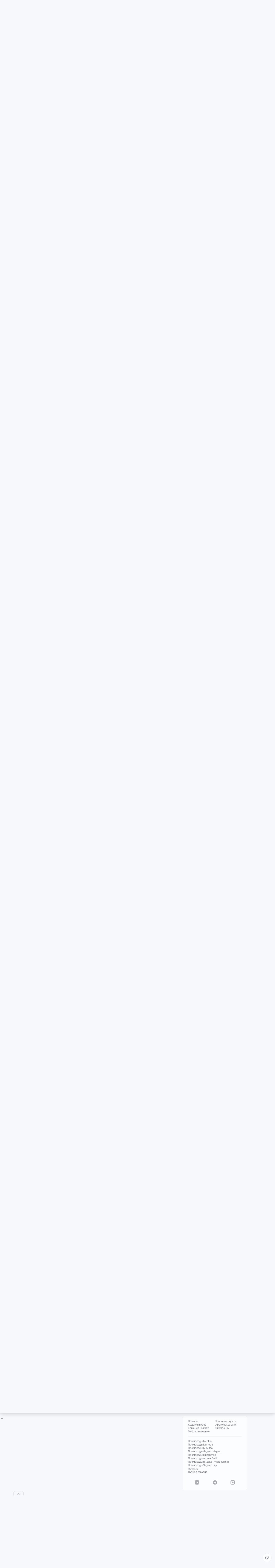

--- FILE ---
content_type: text/html; charset=windows-1251
request_url: https://pikabu.ru/story/otkuda_berutsya_kheyteryi_seriala_slovo_patsana_10877152?cid=290710982
body_size: 47610
content:

			<!doctype html>
			<html lang="ru" class="dv no-svg no-js" dir="ltr">
			<head>
				<title>Откуда берутся хейтеры сериала &quot;Слово пацана&quot;? - 30.11.23 14:11 | Пикабу</title>
				<meta charset="windows-1251">
				<meta http-equiv="x-ua-compatible" content="ie=edge">
				<meta name="viewport" content="width=device-width, initial-scale=1">
				<meta name="description" content="Откуда берутся хейтеры сериала &amp;quot;Слово пацана&amp;quot;? - 30.11.23 14:11 — пост пикабушника RobSpeedwagon. Комментариев - 691, сохранений - 82. Присоединяйтесь к обсуждению или опубликуйте свой пост!"><link rel="preload" as="image" fetchpriority="high" href="https://cs13.pikabu.ru/post_img/2023/11/30/7/1701339155155569613.webp">
<link rel="canonical" href="https://pikabu.ru/story/otkuda_berutsya_kheyteryi_seriala_slovo_patsana_10877152">
				<!--5e70yo7ib1jivlw5-->
				<meta property="fb:admins" content="100000072189793">
				<meta property="fb:app_id" content="586543721489673">
				<link rel="search" title="Пикабу" type="application/opensearchdescription+xml" href="https://pikabu.ru/api/osd/description.php">
				<link id="favicon" rel="shortcut icon" href="https://cs.pikabu.ru/assets/favicon.ico" type="image/x-icon">
				<link rel="apple-touch-icon" href="https://cs.pikabu.ru/assets/images/apple-touch-icon-60x60.png">
				<link rel="apple-touch-icon" sizes="76x76" href="https://cs.pikabu.ru/assets/images/apple-touch-icon-76x76.png">
				<link rel="apple-touch-icon" sizes="120x120" href="https://cs.pikabu.ru/assets/images/apple-touch-icon-120x120.png">
				<link rel="apple-touch-icon" sizes="152x152" href="https://cs.pikabu.ru/assets/images/apple-touch-icon-152x152.png">
				<link rel="alternate" type="application/rss+xml" title="RSS" href="/xmlfeeds.php?cmd=popular">
				<meta name="yandex-tableau-widget" content="logo=https://cs.pikabu.ru/assets/images/ya_tableau.png, color=#8ac858">
		<script type="text/javascript">!function(){var t=document.createElement("script");t.type="text/javascript",t.async=!0,t.src="https://vk.ru/js/api/openapi.js?169",t.onload=function(){VK.Retargeting.Init("VK-RTRG-1217519-1X1GE"),VK.Retargeting.Hit()},document.head.appendChild(t)}();</script><noscript><img src="https://vk.ru/rtrg?p=VK-RTRG-1217519-1X1GE" style="position:fixed; left:-999px;" alt=""/></noscript>
			<script>
				function loadAsyncScript(key, url, attrs = {}) {
					key = "script" + key;
					const script = document.createElement("script");
					script.async = true;
					script.src = url;
					for (const k in attrs) {
						script.setAttribute(k, attrs[k]);
					}
					window[key] = script;
					script.addEventListener("load", () => window[key + "Loaded"] = true);
					document.head.append(script);
				}
			</script>
		
			<meta name="twitter:card" content="summary_large_image"/>
			<meta name="twitter:site" content="@pikabu_vk"/>
			<meta name="twitter:title" content="Откуда берутся хейтеры сериала &amp;quot;Слово пацана&amp;quot;?"/>
			<meta name="twitter:url" content="https://pikabu.ru/story/otkuda_berutsya_kheyteryi_seriala_slovo_patsana_10877152"/>
			<meta name="twitter:domain" content="pikabu.ru"/>
		
				<meta name="twitter:description" content="Пост пикабушника RobSpeedwagon"/>
			
				<meta name="twitter:image" content="https://cs14.pikabu.ru/post_img/2023/11/30/7/og_og_1701342444254668713.jpg"/>
			
			<meta property="article:author" content="https://www.facebook.com/pikabu.ru">
			<meta property="article:publisher" content="https://www.facebook.com/pikabu.ru">
			<meta property="og:type" content="article"/>
			<meta property="og:title" content="Откуда берутся хейтеры сериала &amp;quot;Слово пацана&amp;quot;?"/>
			<meta property="og:url" content="https://pikabu.ru/story/otkuda_berutsya_kheyteryi_seriala_slovo_patsana_10877152"/>
			<meta property="og:image" content="https://cs14.pikabu.ru/post_img/2023/11/30/7/og_og_1701342444254668713.jpg"/>
			<meta property="og:site_name" content="Пикабу"/>
		
				<meta property="og:description" content="Пост пикабушника RobSpeedwagon"/>
			
			<meta name="msvalidate.01" content="5A4048C8FE214628224C740680B7A15C"/>
		<script type="application/ld+json">[{"@context":"https:\/\/schema.org","@type":"BreadcrumbList","itemListElement":[{"@type":"ListItem","position":1,"name":"\u0413\u043b\u0430\u0432\u043d\u0430\u044f","item":"https:\/\/pikabu.ru\/"},{"@type":"ListItem","position":2,"name":"\u0414\u0440\u0430\u043c\u0430","item":"https:\/\/pikabu.ru\/tag\/\u0414\u0440\u0430\u043c\u0430\/hot"},{"@type":"ListItem","position":3,"name":"\u041e\u0431\u0437\u043e\u0440 \u0444\u0438\u043b\u044c\u043c\u043e\u0432","item":"https:\/\/pikabu.ru\/tag\/\u041e\u0431\u0437\u043e\u0440 \u0444\u0438\u043b\u044c\u043c\u043e\u0432\/hot"},{"@type":"ListItem","position":4,"name":"\u0420\u0443\u0441\u0441\u043a\u0438\u0435 \u0441\u0435\u0440\u0438\u0430\u043b\u044b","item":"https:\/\/pikabu.ru\/tag\/\u0420\u0443\u0441\u0441\u043a\u0438\u0435 \u0441\u0435\u0440\u0438\u0430\u043b\u044b\/hot"},{"@type":"ListItem","position":5,"name":"\u041e\u0442\u043a\u0443\u0434\u0430 \u0431\u0435\u0440\u0443\u0442\u0441\u044f \u0445\u0435\u0439\u0442\u0435\u0440\u044b \u0441\u0435\u0440\u0438\u0430\u043b\u0430 &quot;\u0421\u043b\u043e\u0432\u043e \u043f\u0430\u0446\u0430\u043d\u0430&quot;?"}]}]</script><script type="application/ld+json">{"@context":"https:\/\/schema.org","@type":"WebPage","headline":"\u041e\u0442\u043a\u0443\u0434\u0430 \u0431\u0435\u0440\u0443\u0442\u0441\u044f \u0445\u0435\u0439\u0442\u0435\u0440\u044b \u0441\u0435\u0440\u0438\u0430\u043b\u0430 &quot;\u0421\u043b\u043e\u0432\u043e \u043f\u0430\u0446\u0430\u043d\u0430&quot;?","url":"https:\/\/pikabu.ru\/story\/otkuda_berutsya_kheyteryi_seriala_slovo_patsana_10877152","dateCreated":"20231130T141102+03:00","creator":"https:\/\/pikabu.ru\/@RobSpeedwagon"}</script><script type="text/javascript">(function(){var T="pkb_theme";var h=document,E=h.documentElement,d=E.classList;function c(e,s,r){return e===s||e>s&&(r>=e&&r<1440||r>=0&&r<s)||e<s&&r>=e&&r<s}var _=[],M=function(){try{var e=JSON.parse(localStorage.getItem(T));if(e.v!==1)return;var s=e.d,r=e.s,o=e.f,i=e.to,n=new Date,a={};a.originalThemeObj=e,o=typeof o=="number"&&o<1440?o:null,i=typeof i=="number"&&i<1440?i:null,n=n.getHours()*60+n.getMinutes(),s&&(!r||o!==null&&i!==null&&c(o,i,n))&&(a.useDarkTheme=!0);var u=_.indexOf(e.t);return u>-1&&(a.theme=_[u]),a}catch(e){}},t=M(),l=window.matchMedia,f=l&&l("(prefers-color-scheme: dark)").matches;t&&t.theme&&E.setAttribute("data-theme",t.theme);var A;(A=t==null?void 0:t.originalThemeObj)!=null&&A.a&&E.setAttribute("data-theme-animations",!0);(t&&t.useDarkTheme||!t&&f)&&(E.setAttribute("data-theme-dark","true"),t||localStorage.setItem(T,JSON.stringify({d:!0})))})();</script><script type="application/json" class="app__config" data-entry="initParams">{"siteURL":"https:\/\/pikabu.ru\/","imgURL":"https:\/\/cs.pikabu.ru\/","uploadServerUrl":"https:\/\/u.pikabu.ru","uploadVideoServerUrl":"https:\/\/v.pikabu.ru","statUrl":"https:\/\/d.pikabu.ru","environment":225,"pageName":"story","pageRecordID":"10877152","sessionID":"7aihtmcj1ju0pko39ubinvj991","csrfToken":"e161143a4641871c05d1be587b87b37e","isStoryAnimPreview":true,"isCommAnimPreview":true,"isScrollTopBtn":true,"isNsfwStory":false,"isAjaxLoadMode":true,"isExpandedMode":true,"isFullStoryView":false,"uniqueBufferID":"aa34b3c388","maxCommentsBranchDepth":1,"filterName":"","isDeleted":false,"remainingRestoringDays":0,"maxImageFileSize":20971520,"swUrl":"\/sw.js","swVersion":"65b04cd36c3a","isAvailableMessageCommentsTyping":true,"is_client_error_catch":false,"isAvailableStoryViews":true,"isAvailableNewWaySaveVisits":true,"analyticsParameters":[],"tags_fold_mode":0,"showTopHotStory":false,"isVideoAutoplayMode":true,"isAdsDisabled":false,"isAdsDisableAllowed":false,"isConfirmed":false,"userFlags":0,"oauthLogin":"","providerName":"","isExternalReferer":true,"canShowSurvey":false,"aqpt":"4b8eadd0ad32f993b04d3f15692f8d2d","isUserTopAuthor":false,"birthday_tasks":[""],"isStatisticsAvailable":false,"canSubscribeToPaidOptions":false,"hasPaidOptions":false,"subsCommentsCount":0,"isGoldenUser":false,"minStoryImgAspectRatioForMaxHeight":0.25,"websocketAddr":"wss:\/\/ws.pikabu.ru","userAchievementBalance":0,"isNsfwRestrictedCountry":false,"userID":0,"isSlowModeEnabled":false,"isNewUser":true,"canUseOneTapAuth":false,"isEmotionsEnabled":true,"emotionsTypesConfig":{"1":{"class":"laugh","is_for_moderator":0,"is_paid":0},"2":{"class":"angel","is_for_moderator":0,"is_paid":0},"3":{"class":"omg","is_for_moderator":0,"is_paid":0},"4":{"class":"sad","is_for_moderator":0,"is_paid":0},"5":{"class":"angry","is_for_moderator":0,"is_paid":0},"6":{"class":"100","is_for_moderator":0,"is_paid":0},"7":{"class":"applause","is_for_moderator":0,"is_paid":0},"8":{"class":"clown","is_for_moderator":0,"is_paid":0},"9":{"class":"crying","is_for_moderator":0,"is_paid":0},"10":{"class":"cute","is_for_moderator":0,"is_paid":0},"11":{"class":"dove","is_for_moderator":0,"is_paid":0},"12":{"class":"facepalm","is_for_moderator":0,"is_paid":0},"13":{"class":"fire","is_for_moderator":0,"is_paid":0},"14":{"class":"heartbreak","is_for_moderator":0,"is_paid":0},"15":{"class":"heartlike","is_for_moderator":0,"is_paid":0},"16":{"class":"lol","is_for_moderator":0,"is_paid":0},"17":{"class":"mod-ban","is_for_moderator":1,"is_paid":0},"18":{"class":"mod-check","is_for_moderator":1,"is_paid":0},"19":{"class":"mod-pikabu","is_for_moderator":1,"is_paid":0},"20":{"class":"mod-wait","is_for_moderator":1,"is_paid":0},"21":{"class":"mod-see","is_for_moderator":1,"is_paid":0},"22":{"class":"popcorn","is_for_moderator":0,"is_paid":0},"23":{"class":"stoneface","is_for_moderator":0,"is_paid":0},"24":{"class":"strawberry","is_for_moderator":0,"is_paid":0},"25":{"class":"wtf","is_for_moderator":0,"is_paid":0},"26":{"class":"poop","is_for_moderator":0,"is_paid":1},"27":{"class":"skull","is_for_moderator":0,"is_paid":1},"28":{"class":"holding-tears","is_for_moderator":0,"is_paid":1},"29":{"class":"praying","is_for_moderator":0,"is_paid":1},"30":{"class":"melting","is_for_moderator":0,"is_paid":1},"33":{"class":"rage","is_for_moderator":0,"is_paid":1},"34":{"class":"party","is_for_moderator":0,"is_paid":1},"35":{"class":"christmastree","is_for_moderator":0,"is_paid":0}},"commentLikeEmotionId":15,"emotionsMinStoryId":7209426,"LIMIT_MAX_BLOCKS_COUNT":300,"LIMIT_MAX_MEDIA_BLOCKS_COUNT":25,"LIMIT_IMAGES_BYTES":20971520,"limitSeriesPerUser":100,"limitStoriesInSeries":1000,"cloudTipsMode":1,"availableStoryBoosts":0,"maxStoryBoosts":2,"oauthError":0,"oauthErrorMessage":""}</script><link type="text/css" rel="stylesheet" href="https://cs.pikabu.ru/apps/ub/5.4.510/desktop/app.mo.css"><style>@font-face{font-family:Roboto;font-style:normal;font-weight:400;font-display:block;src:url(https://cs.pikabu.ru/apps/ub/5.0.1/desktop/style/roboto-regular.woff2)format("woff2")}@font-face{font-family:Roboto;font-style:italic;font-weight:400;font-display:block;src:url(https://cs.pikabu.ru/apps/ub/5.0.1/desktop/style/roboto-italic.woff2)format("woff2")}@font-face{font-family:Roboto;font-style:normal;font-weight:500;font-display:block;src:url(https://cs.pikabu.ru/apps/ub/5.0.1/desktop/style/roboto-500.woff2)format("woff2")}@font-face{font-family:Roboto;font-style:italic;font-weight:500;font-display:block;src:url(https://cs.pikabu.ru/apps/ub/5.0.1/desktop/style/roboto-500italic.woff2)format("woff2")}@font-face{font-family:Roboto;font-style:normal;font-weight:700;font-display:block;src:url(https://cs.pikabu.ru/apps/ub/5.4.81/desktop/style/roboto-bold.woff2)format("woff2")}@font-face{font-family:Roboto;font-style:italic;font-weight:700;font-display:block;src:url(https://cs.pikabu.ru/apps/ub/5.4.81/desktop/style/roboto-bold-italic.woff2)format("woff2")}@font-face{font-family:FontAwesome;font-display:block;src:url(https://cs.pikabu.ru/apps/ub/5.0.1/desktop/style/fontawesome.woff2)format("woff2");font-weight:400;font-style:normal}@font-face{font-family:Lato;font-style:normal;font-weight:400;font-display:block;src:url()format("woff2")}@font-face{font-family:Lato;font-style:italic;font-weight:400;font-display:block;src:url()format("woff2")}@font-face{font-family:Lato;font-style:normal;font-weight:500;font-display:block;src:url()format("woff2")}@font-face{font-family:Lato;font-style:italic;font-weight:500;font-display:block;src:url()format("woff2")}@font-face{font-family:Lato;font-style:normal;font-weight:700;font-display:block;src:url()format("woff2")}@font-face{font-family:Lato;font-style:italic;font-weight:700;font-display:block;src:url()format("woff2")}@font-face{font-family:Inter;font-style:normal;font-weight:400;font-display:block;src:url()format("woff2")}@font-face{font-family:Inter;font-style:italic;font-weight:400;font-display:block;src:url()format("woff2")}@font-face{font-family:Inter;font-style:normal;font-weight:500;font-display:block;src:url()format("woff2")}@font-face{font-family:Inter;font-style:italic;font-weight:500;font-display:block;src:url()format("woff2")}@font-face{font-family:Inter;font-style:normal;font-weight:700;font-display:block;src:url()format("woff2")}@font-face{font-family:Inter;font-style:italic;font-weight:700;font-display:block;src:url()format("woff2")}@font-face{font-family:Unbounded;font-weight:400;font-display:block;src:url(https://cs.pikabu.ru/apps/ub/5.3.828/desktop/style/unbounded-400.woff2)format("woff2")}@font-face{font-family:Unbounded;font-weight:700;font-display:block;src:url(https://cs.pikabu.ru/apps/ub/5.3.828/desktop/style/unbounded-700.woff2)format("woff2")}@font-face{font-family:Unbounded;font-weight:800;font-display:block;src:url(https://cs.pikabu.ru/apps/ub/5.3.828/desktop/style/unbounded-800.woff2)format("woff2")}</style><link rel="preload" as="script" href="https://cs.pikabu.ru/apps/ub/5.4.513/desktop/app.1c9a812a9474.mo.js"><link rel="preload" as="script" href="https://cs.pikabu.ru/apps/ub/5.4.486/desktop/vendors-editor.7397e3e8ac06.mo.js"><link rel="preload" as="script" href="https://cs.pikabu.ru/apps/ub/5.4.512/desktop/vendors.5c8adaf5e016.mo.js"><link rel="preload" as="script" href="https://cs.pikabu.ru/apps/ub/5.4.513/desktop/ui.9443135fd5b2.mo.js"><link rel="preload" as="font" type="font/woff2" crossorigin="anonymous" href="https://cs.pikabu.ru/apps/ub/5.0.1/desktop/style/roboto-regular.woff2"><link rel="preload" as="font" type="font/woff2" crossorigin="anonymous" href="https://cs.pikabu.ru/apps/ub/5.0.1/desktop/style/roboto-500.woff2"><link rel="preload" as="font" type="font/woff2" crossorigin="anonymous" href="https://cs.pikabu.ru/apps/ub/5.4.81/desktop/style/roboto-bold.woff2"><link rel="preload" as="script" href="https://cs.pikabu.ru/apps/ub/5.4.480/desktop/app.7d4c711ce970.mo.js"><script>loadAsyncScript("HeaderBidding", "https://yandex.ru/ads/system/header-bidding.js");</script>
				<script>
					window.YaHeaderBiddingSettings = {
						biddersMap: {"myTarget":"812207","buzzoola":"881100","adriver":"1144261","sape":"2058588","astralab":"2774317","videonow":"881099","betweenDigital":"812208","mediasniper":"2363733","otm":"1419740","alfasense":"1097220","hybrid":"3360626","bidvol":"3404683","nemedia":"3150573","smi2":"3477109","roxot":"3475001","adfox_yandex_adplay-adv":"3362215"},
						...{"adUnits":[{"code":"adfox_d_feed_all_sidebar_1","sizes":[[300,600]],"bids":[{"bidder":"myTarget","params":{"placementId":"235694"}},{"bidder":"hybrid","params":{"placementId":"6853f8e6810d9819b48fe386"}},{"bidder":"solta","params":{"placementId":"185-Bd0Kv"}},{"bidder":"bidvol","params":{"placementId":"53599"}},{"bidder":"getintent","params":{"placementId":"215_V_pikabu.ru_D_Post_sidebar-top_300x600"}},{"bidder":"Gnezdo","params":{"placementId":"350920"}},{"bidder":"mediatoday","params":{"placementId":"10215"}},{"bidder":"astralab","params":{"placementId":"65ce0529f1662124c92ac3ef"}},{"bidder":"videonow","params":{"placementId":"8029993"}},{"bidder":"betweenDigital","params":{"placementId":"4737253"}},{"bidder":"mediasniper","params":{"placementId":"4642"}},{"bidder":"adriver","params":{"placementId":"49:pikabu_300x600_1_D_vn"}},{"bidder":"sape","params":{"placementId":"880881"}},{"bidder":"rtbhouse","params":{"placementId":"nAuoutQkhMRdJo5jPZTE"}},{"bidder":"otm","params":{"placementId":"518"}},{"bidder":"buzzoola","params":{"placementId":"1261223"}}]},{"code":"adfox_d_feed_all_sidebar_2","sizes":[[300,250],[300,300]],"bids":[{"bidder":"myTarget","params":{"placementId":"1676512"}},{"bidder":"hybrid","params":{"placementId":"6853f8fa810d9819b48fe388"}},{"bidder":"solta","params":{"placementId":"185-Ez1Ng"}},{"bidder":"bidvol","params":{"placementId":"53598"}},{"bidder":"getintent","params":{"placementId":"215_V_pikabu.ru_D_Post-sidebar-middle_300x250"}},{"bidder":"betweenDigital","params":{"placementId":"2492414"}},{"bidder":"Gnezdo","params":{"placementId":"350921"}},{"bidder":"astralab","params":{"placementId":"65ce05b2f1662124c92ac3f2"}},{"bidder":"adriver","params":{"placementId":"49:pikabu_300x600_2_D_vn"}},{"bidder":"videonow","params":{"placementId":"8030208"}},{"bidder":"mediasniper","params":{"placementId":"4643"}},{"bidder":"rtbhouse","params":{"placementId":"XA3rcocGjX9Bly6JOXPR"}},{"bidder":"sape","params":{"placementId":"880883"}},{"bidder":"otm","params":{"placementId":"56045"}},{"bidder":"buzzoola","params":{"placementId":"1122377"}}]},{"code":"adfox_context_menu_1","sizes":[[300,300],[300,250]],"bids":[{"bidder":"myTarget","params":{"placementId":"1676473"}},{"bidder":"getintent","params":{"placementId":"215_V_pikabu.ru_D_Post-sidebar-down_300x250"}},{"bidder":"solta","params":{"placementId":"185-Cj0Rn"}},{"bidder":"hybrid","params":{"placementId":"6853f91770e7b2f9582ec2da"}},{"bidder":"bidvol","params":{"placementId":"53597"}},{"bidder":"Gnezdo","params":{"placementId":"350922"}},{"bidder":"adriver","params":{"placementId":"49:pikabu_300x600_3_D_vn"}},{"bidder":"astralab","params":{"placementId":"65ce05f9f1662124c92ac3f9"}},{"bidder":"betweenDigital","params":{"placementId":"4737255"}},{"bidder":"videonow","params":{"placementId":"8031585"}},{"bidder":"mediasniper","params":{"placementId":"4644"}},{"bidder":"sape","params":{"placementId":"880882"}},{"bidder":"rtbhouse","params":{"placementId":"QX63YQ80IywZOiCSFhor"}},{"bidder":"otm","params":{"placementId":"56038"}},{"bidder":"buzzoola","params":{"placementId":"1261224"}}]},{"code":"adfox_context_story_top_1","sizes":[[700,250]],"bids":[{"bidder":"myTarget","params":{"placementId":"1502962"}},{"bidder":"getintent","params":{"placementId":"215_V_pikabu.ru_D_Post_UnderPost_700x250"}},{"bidder":"Gnezdo","params":{"placementId":"351075"}},{"bidder":"buzzoola","params":{"placementId":"1262151"}},{"bidder":"betweenDigital","params":{"placementId":"4493602"}},{"bidder":"videonow","params":{"placementId":"8092142"}}]},{"code":"adfox_d_story_undercomments_1","sizes":[[240,400]],"bids":[{"bidder":"myTarget","params":{"placementId":"1821626"}},{"bidder":"hybrid","params":{"placementId":"6853fba070e7b2f9582ec2fa"}},{"bidder":"astralab","params":{"placementId":"680a428b4e6965fa7b31b62b"}},{"bidder":"adriver","params":{"placementId":"49:pikabu_240x400_d_story_undercomments-1"}},{"bidder":"alfasense","params":{"placementId":"74270"}},{"bidder":"otm","params":{"placementId":"100826"}},{"bidder":"sape","params":{"placementId":"938462"}},{"bidder":"getintent","params":{"placementId":"215_V_pikabu.ru_D_Story_Undercomments-1_240\u0445400"}},{"bidder":"buzzoola","params":{"placementId":"1292807"}},{"bidder":"betweenDigital","params":{"placementId":"4843181"}},{"bidder":"videonow","params":{"placementId":"11883531"}}]},{"code":"adfox_d_story_undercomments_2","sizes":[[240,400]],"bids":[{"bidder":"myTarget","params":{"placementId":"1821633"}},{"bidder":"astralab","params":{"placementId":"680a428d4e6965fa7b31b644"}},{"bidder":"hybrid","params":{"placementId":"6853fbb2810d9819b48fe39c"}},{"bidder":"adriver","params":{"placementId":"49:pikabu_240x400_d_story_undercomments-2"}},{"bidder":"otm","params":{"placementId":"100829"}},{"bidder":"alfasense","params":{"placementId":"74272"}},{"bidder":"sape","params":{"placementId":"938463"}},{"bidder":"getintent","params":{"placementId":"215_V_pikabu.ru_D_Story_Undercomments-2_240\u0445400"}},{"bidder":"buzzoola","params":{"placementId":"1292809"}},{"bidder":"betweenDigital","params":{"placementId":"4843182"}},{"bidder":"videonow","params":{"placementId":"11884992"}}]},{"code":"adfox_d_story_undercomments_3","sizes":[[214,400]],"bids":[{"bidder":"myTarget","params":{"placementId":"1821638"}},{"bidder":"sape","params":{"placementId":"938464"}},{"bidder":"buzzoola","params":{"placementId":"1292811"}},{"bidder":"alfasense","params":{"placementId":"74304"}},{"bidder":"betweenDigital","params":{"placementId":"4843183"}},{"bidder":"videonow","params":{"placementId":"11885706"}}]},{"code":"adfox_context_story__1","sizes":[[700,250],[700,300]],"bids":[{"bidder":"myTarget","params":{"placementId":"1502964"}},{"bidder":"Gnezdo","params":{"placementId":"351076"}},{"bidder":"buzzoola","params":{"placementId":"1262152"}},{"bidder":"betweenDigital","params":{"placementId":"2494342"}},{"bidder":"videonow","params":{"placementId":"8093899"}}]},{"code":"adfox_feed-posts","sizes":[[700,250],[700,300],[700,400]],"bids":[{"bidder":"myTarget","params":{"placementId":"1502966"}},{"bidder":"sape","params":{"placementId":"931686"}},{"bidder":"buzzoola","params":{"placementId":"1262153"}},{"bidder":"Gnezdo","params":{"placementId":"351077"}},{"bidder":"betweenDigital","params":{"placementId":"4617271"}},{"bidder":"videonow","params":{"placementId":"8094532"}}]},{"code":"adfox_d_story_postroll","sizes":[[700,250],[700,300],[700,400]],"bids":[{"bidder":"myTarget","params":{"placementId":"1590732"}},{"bidder":"sape","params":{"placementId":"914326"}},{"bidder":"buzzoola","params":{"placementId":"1284623"}}]},{"code":"adfox_d_feed_all_sidebar_fix","sizes":[[300,250],[300,300]],"bids":[{"bidder":"myTarget","params":{"placementId":"1676848"}},{"bidder":"solta","params":{"placementId":"185-Xq6An"}},{"bidder":"betweenDigital","params":{"placementId":"4497038"}},{"bidder":"nemedia","params":{"placementId":"7661"}},{"bidder":"getintent","params":{"placementId":"215_V_pikabu.ru_D_D-GC-300x600-fix_300x250"}},{"bidder":"bidvol","params":{"placementId":"53596"}},{"bidder":"hybrid","params":{"placementId":"6853f92c70e7b2f9582ec2dc"}},{"bidder":"adriver","params":{"placementId":"49:pikabu_300x600_fix_D_vn"}},{"bidder":"Gnezdo","params":{"placementId":"350923"}},{"bidder":"astralab","params":{"placementId":"65ce0866f1662124c92ac3fe"}},{"bidder":"videonow","params":{"placementId":"8032441"}},{"bidder":"sape","params":{"placementId":"880885"}},{"bidder":"mediasniper","params":{"placementId":"4645"}},{"bidder":"otm","params":{"placementId":"56052"}},{"bidder":"buzzoola","params":{"placementId":"1228253"}}]}],"timeout":1000},
						callbacks: {
							onBidsReceived: (bids) => {
								 try {
									window.bidsList = window.Ya.headerBidding.getBidsReceived();
								} catch (e) {}
							}
						}
					};
				</script>
			
			<script>
			window.Ya || (window.Ya = {});
			window.yaContextCb = window.yaContextCb || [];
			window.Ya.adfoxCode || (window.Ya.adfoxCode = {});
			window.Ya.adfoxCode.hbCallbacks || (window.Ya.adfoxCode.hbCallbacks = []);
			</script>
			<script id="yandex-context-script"></script>
			<script type="text/javascript">
				window.addEventListener("load", () => {
					const script = document.getElementById("yandex-context-script");
					script.src = "https://yandex.ru/ads/system/context.js";
				});
			</script>
		
				<script id="yandex-video-script"></script>
				<script type="text/javascript">
					window.addEventListener("load", () => {
						const script = document.getElementById("yandex-video-script");
						script.src = "https://yandex.ru/ads/system/adsdk.js";
					});
				</script>
			<meta name="robots" content="max-image-preview:large">
			<script>
				window.PkbAnalytics = {"source":3,"userID":0,"isNewUser":true,"sessionID":"7aihtmcj1ju0pko39ubinvj991","experiments":{"decrease_images_20250120":"B","pikabu_games_menu_20251204":"B","unauthorised_views_20250324":"B"},"unauthorizedId":"10926047953774282642","unauthorizedTs":1768899213,"gaClientId":""};
			</script>
		
			</head>
			<body>
				<script type="text/javascript">(()=>{"use strict";var e,r,t,o,n,a={},i={};function d(e){var r=i[e];if(void 0!==r)return r.exports;var t=i[e]={id:e,loaded:!1,exports:{}};return a[e].call(t.exports,t,t.exports,d),t.loaded=!0,t.exports}d.m=a,d.amdD=function(){throw new Error("define cannot be used indirect")},d.amdO={},e=[],d.O=(r,t,o,n)=>{if(!t){var a=1/0;for(s=0;s<e.length;s++){for(var[t,o,n]=e[s],i=!0,l=0;l<t.length;l++)(!1&n||a>=n)&&Object.keys(d.O).every((e=>d.O[e](t[l])))?t.splice(l--,1):(i=!1,n<a&&(a=n));if(i){e.splice(s--,1);var u=o();void 0!==u&&(r=u)}}return r}n=n||0;for(var s=e.length;s>0&&e[s-1][2]>n;s--)e[s]=e[s-1];e[s]=[t,o,n]},d.n=e=>{var r=e&&e.__esModule?()=>e.default:()=>e;return d.d(r,{a:r}),r},t=Object.getPrototypeOf?e=>Object.getPrototypeOf(e):e=>e.__proto__,d.t=function(e,o){if(1&o&&(e=this(e)),8&o)return e;if("object"==typeof e&&e){if(4&o&&e.__esModule)return e;if(16&o&&"function"==typeof e.then)return e}var n=Object.create(null);d.r(n);var a={};r=r||[null,t({}),t([]),t(t)];for(var i=2&o&&e;"object"==typeof i&&!~r.indexOf(i);i=t(i))Object.getOwnPropertyNames(i).forEach((r=>a[r]=()=>e[r]));return a.default=()=>e,d.d(n,a),n},d.d=(e,r)=>{for(var t in r)d.o(r,t)&&!d.o(e,t)&&Object.defineProperty(e,t,{enumerable:!0,get:r[t]})},d.f={},d.e=e=>Promise.all(Object.keys(d.f).reduce(((r,t)=>(d.f[t](e,r),r)),[])),d.u=e=>({111:"/apps/ub/5.4.430/desktop/vendors-hls",341:"/apps/ub/5.4.0/desktop/vendors-secondary",535:"/apps/ub/5.4.0/desktop/vendors-dash"}[e]+"."+{111:"252971e2fc04",341:"f9f59a4cfb03",535:"d4ca24021f2f"}[e]+".mo.js"),d.g=function(){if("object"==typeof globalThis)return globalThis;try{return this||new Function("return this")()}catch(e){if("object"==typeof window)return window}}(),d.hmd=e=>((e=Object.create(e)).children||(e.children=[]),Object.defineProperty(e,"exports",{enumerable:!0,set:()=>{throw new Error("ES Modules may not assign module.exports or exports.*, Use ESM export syntax, instead: "+e.id)}}),e),d.o=(e,r)=>Object.prototype.hasOwnProperty.call(e,r),o={},n="pikabu:",d.l=(e,r,t,a)=>{if(o[e])o[e].push(r);else{var i,l;if(void 0!==t)for(var u=document.getElementsByTagName("script"),s=0;s<u.length;s++){var f=u[s];if(f.getAttribute("src")==e||f.getAttribute("data-webpack")==n+t){i=f;break}}i||(l=!0,(i=document.createElement("script")).charset="utf-8",i.timeout=120,d.nc&&i.setAttribute("nonce",d.nc),i.setAttribute("data-webpack",n+t),i.src=e),o[e]=[r];var c=(r,t)=>{i.onerror=i.onload=null,clearTimeout(p);var n=o[e];if(delete o[e],i.parentNode&&i.parentNode.removeChild(i),n&&n.forEach((e=>e(t))),r)return r(t)},p=setTimeout(c.bind(null,void 0,{type:"timeout",target:i}),12e4);i.onerror=c.bind(null,i.onerror),i.onload=c.bind(null,i.onload),l&&document.head.appendChild(i)}},d.r=e=>{"undefined"!=typeof Symbol&&Symbol.toStringTag&&Object.defineProperty(e,Symbol.toStringTag,{value:"Module"}),Object.defineProperty(e,"__esModule",{value:!0})},d.nmd=e=>(e.paths=[],e.children||(e.children=[]),e),d.p="https://cs.pikabu.ru/",(()=>{d.b=document.baseURI||self.location.href;var e={658:0};d.f.j=(r,t)=>{var o=d.o(e,r)?e[r]:void 0;if(0!==o)if(o)t.push(o[2]);else if(658!=r){var n=new Promise(((t,n)=>o=e[r]=[t,n]));t.push(o[2]=n);var a=d.p+d.u(r),i=new Error;d.l(a,(t=>{if(d.o(e,r)&&(0!==(o=e[r])&&(e[r]=void 0),o)){var n=t&&("load"===t.type?"missing":t.type),a=t&&t.target&&t.target.src;i.message="Loading chunk "+r+" failed.\n("+n+": "+a+")",i.name="ChunkLoadError",i.type=n,i.request=a,o[1](i)}}),"chunk-"+r,r)}else e[r]=0},d.O.j=r=>0===e[r];var r=(r,t)=>{var o,n,[a,i,l]=t,u=0;if(a.some((r=>0!==e[r]))){for(o in i)d.o(i,o)&&(d.m[o]=i[o]);if(l)var s=l(d)}for(r&&r(t);u<a.length;u++)n=a[u],d.o(e,n)&&e[n]&&e[n][0](),e[n]=0;return d.O(s)},t=self.webpackChunkpikabu=self.webpackChunkpikabu||[];t.forEach(r.bind(null,0)),t.push=r.bind(null,t.push.bind(t))})()})();(function(){var n=document,C=n.documentElement,s=C.classList;s.remove("no-js");function c(){try{return eval("async () => {}"),!0}catch(o){return!1}}var b=c();function p(){return window.CSS?window.CSS.supports("color","var(--primary)"):!1}var l="pkb_svg",i="pkb_modern";var f=n.cookie,M=f.indexOf(i)===-1,S=f.indexOf(i+"=1")!==-1;function m(o,e){var r=new Date,T=(o?"1":"0")+(e?"1":"0");r.setMilliseconds(864e5),n.cookie="".concat(i,"=").concat(T,";expires=").concat(r.toUTCString())}M&&(S=c(),m(S,p()));S&&(window.onerror=function(){arguments[4]instanceof SyntaxError&&(m(!1,p()),n.location.reload())});function _(o){var e=5381,r=o.length;for(;r--;)e=e*33^o.charCodeAt(r);return e>>>0}var L=function(){try{return"localStorage"in window&&Boolean(window.localStorage)}catch(o){return!1}},a=L()?window.localStorage:void 0,d=typeof a!="undefined";var t=null,g=/^<svg(.*)svg>$/,E=function(){t&&(n.body.insertAdjacentHTML("afterbegin",t),s.remove("no-svg"))},O;d&&(t=((O=a)==null?void 0:O.getItem(l))||null,typeof t=="string"&&g.test(t)&&_(t)===3178398754?E():t=null);if(!t){var o=new XMLHttpRequest,e="";/\bplb=1/.test(document.cookie)&&(e="https://pikabu.lh/staff/common/proxy-local-build/get_sprites.php?path="),o.open("GET",e+"https://cs.pikabu.ru/apps/ub/5.4.509/desktop/sprite.svg",!0),o.onload=function(){var r;o.status===200&&(t=o.responseText,g.test(t)&&(E(),d&&((r=a)==null||r.setItem(l,t))))},o.send()}var u=navigator.userAgent;(/MSIE (\d*[\d.]*)/.test(u)||/Trident\/.*rv:(\d+[\d.]*)/.test(u))&&s.add("ie");u.indexOf("Edge/")>0&&s.add("ms-edge")})();</script>
		
				<div class="app">
					<header class="header ">
		
			<style type="text/css">
				#adfox_156570562144159249 {
					width: 100%;
					overflow: hidden;
					display: block !important;
					visibility: visible !important;
					position:relative !important;
					max-height: 264px !important;
				}
				#adfox_156570562144159249 > div {
					position: relative !important;
					margin-bottom: -64px;
					height: 264px !important;
					width: 100% !important;
				}
				#adfox_156570562144159249 > div a {
					height: 100% !important;
					width: 100% !important;
					margin-left: 0 !important;
					left: 0 !important;
				}
				.header__main {
					position: relative;
				}
			</style>
			<div id="adfox_156570562144159249" class="external_branding"></div>
		
			<div class="header__main">
				<div class="header__inner">
		
			<div class="header__item header__logo">
				<div class="logo hint hint_bottom" aria-label="Ты — лучшее событие этого года!">
					<a class="logo__image" href="/"> <svg xmlns="http://www.w3.org/2000/svg" class="icon icon--ui__pikabu"><use xlink:href="#icon--ui__pikabu"></use></svg>
						<span class="logo__text"><svg xmlns="http://www.w3.org/2000/svg" class="icon icon--ui__logo-text"><use xlink:href="#icon--ui__logo-text"></use></svg></span>
					</a>
				</div>
			</div>
		
					<div class="header__wrapper">
						<div class="header__item header__menu">
							<div class="header-menu">
		<div class="header-menu__item" data-feed-key="hot"><a href="/">Горячее</a></div><div class="header-menu__item" data-feed-key="best"><a href="/best">Лучшее</a></div><div class="header-menu__item" data-feed-key="new"><a href="/new">Свежее</a></div>
			<div id="menu-subs" class="header-menu__item" data-feed-key="my_lent" data-analytics-params="{&quot;is_mark&quot;:&quot;0&quot;}">
				<a href="/subs">Подписки</a>
			</div>
		<div id="menu-communities" class="header-menu__item" data-feed-key="communities"><a href="/communities">Сообщества</a></div><div id="menu-companies" class="header-menu__item" data-feed-key="companies"><a href="/companies">Блоги</a></div><script type="application/json" class="app__config" data-entry="pinned-topics">[]</script>
			<div class="header-menu__item header-menu__item_topics" data-feed-key="topics">
				<a href="/themes">Темы</a>
			</div>
		
								<div class="header-menu__extra-wrapper">
									<div class="header-menu__extra"><svg xmlns="http://www.w3.org/2000/svg" class="icon icon--ui__extra"><use xlink:href="#icon--ui__extra"></use></svg></div>
								</div>
							</div>
						</div>
						<!--noindex-->
						<div class="header__item header__right-menu">
							<div class="header-right-menu">
		
				<!--noindex-->
				<a data-promo-id="" id="specials" href="https://yandex.ru/adfox/260477/goLink?p1=cnpjl&amp;p2=frfe&amp;p5=bidpdl&amp;pr=%rand%" style="position:relative;display:inline-block;margin-right:15px;width:118px;top:3px;max-height:44px;" target="_blank" rel="nofollow noopener" class="promo-button">
					<img style="position:absolute; width:1px; height:1px;" src="">
					<img src="https://cs20.pikabu.ru/s/2025/12/22/17/3llkxmu6.png" style="max-height:40px;max-width:100%;">
				</a>
				<!--/noindex-->
			
							<div class="header-right-menu__item header-right-menu__search">
								<svg xmlns="http://www.w3.org/2000/svg" class="icon icon--ui-kit__search_m"><use xlink:href="#icon--ui-kit__search_m"></use></svg>
							</div>
		<a href="/add" class="header-right-menu__item header-right-menu__add button_add" data-type="header"><svg xmlns="http://www.w3.org/2000/svg" class="icon icon--ui-kit__plus_m"><use xlink:href="#icon--ui-kit__plus_m"></use></svg></a>
							<a href="/information/welcome" class="header-right-menu__item header-right-menu__notification">
								<svg xmlns="http://www.w3.org/2000/svg" class="icon icon--ui-kit__notifications_m"><use xlink:href="#icon--ui-kit__notifications_m"></use></svg>
							</a>
							<button class="pkb-normal-btn header-right-menu__login-button">
								Войти
							</button>
			
							</div>
						</div>
						<!--/noindex-->
					</div>
				</div>
			</div>
			<div class="header__sticky-filter"></div>
			<div class="header__messages">
		
				</div>
			</header>
			<script>
				if (["zalipaka.icu","picabu.cfd"].includes(location.host) && location.hash !== "#allow") {
					document.body.innerHTML = "<h1>Внимание! Это фишинговый сайт, не вводите в нем свои личные данные!</h1>";
					document.close();
				}
			</script>
		
			<div class="app__inner">
		
					<div class="sidebar sidebar_right">
						<aside class="sidebar__inner">
			
			
			<span class="auth__error auth__error_top"></span>
			<div class="sidebar-block sidebar-block_border" data-step="signin">
		
				<div class="tabs sidebar-auth">
					<div class="tabs__container">
						<div class="tabs__tab tabs__tab_visible auth" data-id="signin">
							<div class="auth__header">Войти</div>
							<div class="auth__content">
								<form method="post" action="javascript:void 0;" novalidate id="signin-form">
									<input type="hidden" name="mode" value="login"/>
									<div class="auth__field auth__field-input">
										<div class="input input_medium"><input class="input__input" type="text" name="username" autocapitalize="none" autocorrect="off" autocomplete="username" required minlength="3" maxlength="40" placeholder="Логин" tabindex="0"/></div>
									</div>
									<div class="auth__field auth__field-input">
										<div class="input input_medium"><input class="input__input" type="password" name="password" autocomplete="password" required minlength="3" maxlength="160" placeholder="Пароль" tabindex="0"/></div>
									</div>
									<div class="auth__field"><div class="auth__captcha" style="display: none;"></div></div>
									<div class="auth__field"><div class="auth__captcha_v3" style="display: none;"></div></div>
									<div class="auth__field"><span class="auth__error"></span></div>
									<div class="auth__field auth__field_firstbtn"><button type="submit" class="button_success button_width_100">Войти</button></div>
									<div class="auth__field auth__field_lastbtn">
										<button class="button_gray button_width_100" data-role="route" data-to="signup">Создать аккаунт</button>
									</div>
									<div class="auth__field">
										<span class="auth__forget" data-role="route" data-to="forget">Забыли пароль?</span>
									</div>
									<div class="section-hr">
										<div class="section-hr__title">
											<span>или продолжите с</span>
										</div>
									</div>
								</form>
							</div>
						</div>
						<div class="tabs__tab auth" data-id="signup">
							<div class="auth__header">Создать аккаунт</div>
							<div class="auth__content">
								<form method="POST" action="javascript:void 0;" autocomplete="off" novalidate>
									<!--input type="hidden" name="mode" value="auth"-->
									<div class="auth__field auth__field-input">
										<div class="input input_medium">
											<input class="input__input" type="email" autocomplete="on" name="email" placeholder="E-mail"/>
										</div>
									</div>
									<div class="auth__field auth__field-input">
										<div class="input input_medium"><input class="input__input" type="text" autocomplete="on" name="username" required minlength="4" maxlength="16" placeholder="Никнейм на Пикабу *"/></div>
									</div>
									<div class="auth__field auth__field-input">
										<div class="input input_box input_medium" data-role="auth">
											<span class="input__box">
												<input class="input__input" type="password" data-role="password" name="password" autocomplete="new-password" required minlength="6" maxlength="160" placeholder="Пароль *"/>
											</span>
										</div>
									</div>
									<div class="auth__field auth__field_agreements auth__field_modal">
										Регистрируясь, я&nbsp;даю согласие на&nbsp;<a href="/information/consent" data-type="agreement" target="_blank">обработку данных</a> и&nbsp;<a href="http://pikabu.ru/go/sub_email" target="_blank">условия почтовых рассылок</a>.
									</div>
									<div class="auth__field"><div class="auth__captcha"></div></div>
									<div class="auth__field"><div class="auth__captcha_v3"></div></div>
									<div class="auth__field"><span class="auth__error"></span></div>
									<div class="auth__field auth__field_firstbtn"><button type="submit" class="button_success button_width_100">Создать аккаунт</button></div>
									<div class="auth__field">
										<button class="button_gray button_width_100" data-role="route" data-to="signin">У меня уже есть аккаунт</button>
									</div>
									<div class="section-hr">
										<div class="section-hr__title">
											<span>или</span>
										</div>
									</div>
								</form>
							</div>
						</div>
						
			<div class="tabs__tab auth" data-id="forget">
				<div class="auth__header">Восстановление пароля</div>
				<div class="auth__content">
					<form method="POST" action="javascript:void 0;" novalidate>
						<input type="hidden" name="action" value="request"/>
						<div class="auth__field auth__field-input">
							<div class="input input_medium">
								<input name="contact" class="input__input" required type="text" placeholder="E-mail или телефон"/>
							</div>
						</div>
						<div class="auth__field"><span class="auth__error"></span></div>
						<div class="auth__field auth__field_firstbtn"><button type="submit" class="button_success button_width_100 auth__submit">Восстановить</button></div>
						<div class="auth__field"><button class="button_gray button_width_100" data-role="route" data-to="signin">Войти</button></div>
					</form>
				</div>
			</div>
			<div class="tabs__tab auth" data-id="change-password">
				<div class="auth__header">Восстановление пароля</div>
				<div class="auth__content">
				<form method="POST" action="javascript: void(0);" novalidate>
					<div class="auth__field auth__field-input">
						<div class="input input_medium" data-type="code">
							<input class="input__input" type="text" autocomplete="off" name="code" required minlength="4" maxlength="4" placeholder="Код из СМС">
						</div>
					</div>
					<div class="auth__field auth__field-input">
						<div class="input input_medium" data-type="password">
							<input class="input__input" type="password" data-role="password" name="password" autocomplete="new-password" required minlength="6" maxlength="160" placeholder="Новый пароль">
						</div>
					</div>
					<div class="auth__field auth__field-input">
						<div class="input input_medium" data-type="password2">
							<input class="input__input" type="password" data-role="password" name="password2" autocomplete="new-password" required minlength="6" maxlength="160" placeholder="Пароль еще раз">
						</div>
					</div>
					<div class="auth__field"><span class="auth__error"></span></div>
					<div class="auth__field auth__field_firstbtn auth__field_submit"><button type="submit" class="button_success button_width_100 auth__submit">Подтвердить</button></div>
					<div class="auth__field">
						<a href="tg://resolve?domain=pikabu_access_code_bot&start=" target="_blank" class="auth__tlg-link">Получить код в Telegram</a>
						<span class="hint auth__tlg-hint" aria-label="Для получения кода, на данном устройстве должно быть установлено приложение &laquo;Телеграм&raquo;"><svg xmlns="http://www.w3.org/2000/svg" class="icon icon--ui__info icon--ui__info_table-row"><use xlink:href="#icon--ui__info"></use></svg></span>
					</div>
				</form>
				</div>
			</div>
		
					</div>
				</div>
				<div class="auth auth_smallmargin" data-hidden-for="forget">
					
			<div class="auth__providers">
				
			<a href="https://pikabu.ru/oauth.php?type=ya" class="auth__provider social-icon_color social-icon_wide" data-role="ya">
				<span class="auth__provider-logo"><svg xmlns="http://www.w3.org/2000/svg" class="icon icon--social__ya icon--social__ya_tool"><use xlink:href="#icon--social__ya"></use></svg></span>
				<span class="auth__provider-text">Войти с Яндекс ID</span>
			</a>
			<a href="https://pikabu.ru/oauth.php?type=vk" class="auth__provider social-icon_color social-icon_wide" data-role="vk">
				<span class="auth__provider-logo"><svg xmlns="http://www.w3.org/2000/svg" class="icon icon--social__vkid icon--social__vkid_tool"><use xlink:href="#icon--social__vkid"></use></svg></span>
				<span class="auth__provider-text">Войти через VK ID</span>
			</a>
			</div>
		
				
				</div>
			</div>
		
			<div class="sidebar-block sidebar-block_border sidebar-block-links">
				<div class="sidebar-block__content menu menu_vertical menu_promo-sidebar"><a href="https://promokod.pikabu.ru/?utm_source=pikabu&utm_medium=sidebar_button&utm_content=promokodi" target="_blank" class="menu__item" data-button="promo_codes"><svg xmlns="http://www.w3.org/2000/svg" class="icon icon--ui__tag"><use xlink:href="#icon--ui__tag"></use></svg><span>Промокоды</span></a><a href="https://vacancies.pikabu.ru/?utm_source=sidebar2_dv" target="_blank" class="menu__item" data-button="vacancies"><svg xmlns="http://www.w3.org/2000/svg" class="icon icon--ui__office-bag"><use xlink:href="#icon--ui__office-bag"></use></svg><span>Работа</span></a><a href="https://education.pikabu.ru/?utm_source=pikabu&utm_medium=sidebar_button" target="_blank" class="menu__item" data-button="courses"><svg xmlns="http://www.w3.org/2000/svg" class="icon icon--ui__mortarboard"><use xlink:href="#icon--ui__mortarboard"></use></svg><span>Курсы</span></a><a href="https://special.pikabu.ru/mediakit/?utm_source=sidebar_dv" target="_blank" class="menu__item" data-button="mediakit"><svg xmlns="http://www.w3.org/2000/svg" class="icon icon--ui__ic_fire"><use xlink:href="#icon--ui__ic_fire"></use></svg><span>Реклама</span></a><a href="https://games.pikabu.ru/?utm_source=pikabu&utm_medium=sidebar_button&utm_content=games" target="_blank" class="menu__item" data-button="games"><svg xmlns="http://www.w3.org/2000/svg" class="icon icon--ui__gamepad"><use xlink:href="#icon--ui__gamepad"></use></svg><span>Игры</span></a><a href="https://games.pikabu.ru/payment/steam?utm_source=pikabu&utm_medium=sidebar_button&utm_content=steam" target="_blank" class="menu__item" data-button="steam"><svg xmlns="http://www.w3.org/2000/svg" class="icon icon--ui__card"><use xlink:href="#icon--ui__card"></use></svg><span>Пополнение Steam</span></a>	</div>
			</div><div class="sidebar-block sidebar-block_placeholder sidebar-banner-300x250"><div id="adfox_d_feed_all_sidebar_1" data-code="{p1:&quot;cykup&quot;,p2:&quot;hbee&quot;}" style="width:100%"></div><script type="text/javascript">(function(d) {
	if (!window.scriptHeaderBidding) {
	loadAsyncScript("HeaderBidding", "https://yandex.ru/ads/system/header-bidding.js");
}
	var c = document.getElementById("adfox_d_feed_all_sidebar_1");
	if (!c) return;
	var p = c.parentElement;
	window.s = d.createElement("script");
s.type = "lazy-js";
s.setAttribute("data-target-id", "adfox_d_feed_all_sidebar_1");
s.setAttribute("data-closest", ".story, .sidebar-block, .section_padding_none");
s.setAttribute("data-distance", "3000");s.innerHTML = "(function () {\n\tconst f = function () {\n\t\tif (0 && !window.adfoxBlocksData) {\n\twindow.adfoxBlocksData = [];\n}\ntry {\n\twindow.adRequests = (window.adRequests || new Set()).add(\"adfox_d_feed_all_sidebar_1\");\n\twindow.postMessage({event: \"pkb:adfox-request\", id: \"adfox_d_feed_all_sidebar_1\"});\n\n\twindow.yaContextCb.push(()=>{\n\t\tYa.adfoxCode.create({\n\t\t\townerId: 260477,\n\t\t\tcontainerId: \"adfox_d_feed_all_sidebar_1\",\n\t\t\tparams: {p1:\"cykup\",p2:\"hbee\"},\n\t\t\tonRender: () => {\n\t\t\t\tconst adId = adfox_d_feed_all_sidebar_1.id;\n\t\t\t\twindow.adInfoStorage = (window.adInfoStorage || new Set()).add(adId);\n\t\t\t},\n\t\t\tonLoad: (data) => {\n\t\t\t\tif (0) {\n\t\t\t\t\twindow.adfoxBlocksData.push(data);\n\t\t\t\t}\n\t\t\t\tif (!window.adfoxBlocks) {\n\t\t\t\t\twindow.adfoxBlocks = {};\n\t\t\t\t}\n\t\t\t\twindow.adfoxBlocks[adfox_d_feed_all_sidebar_1.id] = {\n\t\t\t\t\ttype: data.bundleName,\n\t\t\t\t\tcampaignId: data.campaignId || 0,\n\t\t\t\t};\n\t\t\t\twindow.postMessage({event: \"pkb:adfox-load\", id: \"adfox_d_feed_all_sidebar_1\"});\n\t\t\t}\n\t\t});\n\t});\n} catch (e) {\n\tconsole.error(e);\n}\n\t\t\n\t};\n\twindow.scriptHeaderBidding && !window.scriptHeaderBiddingLoaded\n\t\t? window.scriptHeaderBidding.addEventListener(\"load\", f)\n\t\t: f();\n})();";
p.appendChild(s);window.postMessage({event: "pkb:lazy-script-init"});
})(document);</script>
			</div>
		
			<section class="sidebar-block sidebar-block_border sidebar-block_no-padding">
		
			<article class="sidebar-game">
				<a class="sidebar-game__header" target="_blank" href="https://games.pikabu.ru?utm_source=pikabu&utm_medium=block-in-sidebar&utm_content=titile-click">
					<span class="sidebar-game__icon"><svg xmlns="http://www.w3.org/2000/svg" class="icon icon--ui-kit__pikabu-pixel_m"><use xlink:href="#icon--ui-kit__pikabu-pixel_m"></use></svg></span>
					<span class="sidebar-game__title">
						<span class="sidebar-game__title-text">Пикабу Игры</span>
						<span class="sidebar-game__title-subtext">+1000 бесплатных онлайн&nbsp;игр</span>
					</span>
				</a>
				<a target="_blank" href="https://games.pikabu.ru/game/ryibnyiy-dozhd?utm_source=pikabu&utm_medium=block-in-sidebar&utm_content=game-click" class="sidebar-game__link">
					<img class="sidebar-game__img" src="https://cs16.pikabu.ru/s/games_showcase/2025/09/29/11/zrosi2aq_lg.webp" alt="Рыбный дождь — это настоящий симулятор рыбной ловли, позволяющий забросить удочку в настоящие водоёмы со всего мира и поймать ту рыбу, которая там водится.">
					<div class="sidebar-game__info">
						<p class="sidebar-game__name">Рыбный дождь</p>
						<p class="sidebar-game__genres">Спорт, Симуляторы, Рыбалка</p>
					</div>
				</a>

				<footer class="sidebar-game__footer">
					<a target="_blank" href="https://games.pikabu.ru/game/ryibnyiy-dozhd?utm_source=pikabu&utm_medium=block-in-sidebar&utm_content=playbutton-click" class="pkb-normal-btn pkb-normal-btn_small pkb-normal-btn_wide">
						Играть
					</a>
				</footer>
			</article>
		
			</section>
		<div class="sidebar-block sidebar-block_placeholder sidebar-block_half"><div id="adfox_context_menu_1" data-code="{p1:&quot;cykur&quot;,p2:&quot;hbee&quot;}" style="width:100%"></div><script type="text/javascript">(function(d) {
	if (!window.scriptHeaderBidding) {
	loadAsyncScript("HeaderBidding", "https://yandex.ru/ads/system/header-bidding.js");
}
	var c = document.getElementById("adfox_context_menu_1");
	if (!c) return;
	var p = c.parentElement;
	window.s = d.createElement("script");
s.type = "lazy-js";
s.setAttribute("data-target-id", "adfox_context_menu_1");
s.setAttribute("data-closest", ".story, .sidebar-block, .section_padding_none");
s.setAttribute("data-distance", "3000");s.innerHTML = "(function () {\n\tconst f = function () {\n\t\tif (0 && !window.adfoxBlocksData) {\n\twindow.adfoxBlocksData = [];\n}\ntry {\n\twindow.adRequests = (window.adRequests || new Set()).add(\"adfox_context_menu_1\");\n\twindow.postMessage({event: \"pkb:adfox-request\", id: \"adfox_context_menu_1\"});\n\n\twindow.yaContextCb.push(()=>{\n\t\tYa.adfoxCode.create({\n\t\t\townerId: 260477,\n\t\t\tcontainerId: \"adfox_context_menu_1\",\n\t\t\tparams: {p1:\"cykur\",p2:\"hbee\"},\n\t\t\tonRender: () => {\n\t\t\t\tconst adId = adfox_context_menu_1.id;\n\t\t\t\twindow.adInfoStorage = (window.adInfoStorage || new Set()).add(adId);\n\t\t\t},\n\t\t\tonLoad: (data) => {\n\t\t\t\tif (0) {\n\t\t\t\t\twindow.adfoxBlocksData.push(data);\n\t\t\t\t}\n\t\t\t\tif (!window.adfoxBlocks) {\n\t\t\t\t\twindow.adfoxBlocks = {};\n\t\t\t\t}\n\t\t\t\twindow.adfoxBlocks[adfox_context_menu_1.id] = {\n\t\t\t\t\ttype: data.bundleName,\n\t\t\t\t\tcampaignId: data.campaignId || 0,\n\t\t\t\t};\n\t\t\t\twindow.postMessage({event: \"pkb:adfox-load\", id: \"adfox_context_menu_1\"});\n\t\t\t}\n\t\t});\n\t});\n} catch (e) {\n\tconsole.error(e);\n}\n\t\t\n\t};\n\twindow.scriptHeaderBidding && !window.scriptHeaderBiddingLoaded\n\t\t? window.scriptHeaderBidding.addEventListener(\"load\", f)\n\t\t: f();\n})();";
p.appendChild(s);window.postMessage({event: "pkb:lazy-script-init"});
})(document);</script></div>
			<div class="sidebar-block sidebar-block_border sidebar-public-ratings">
				<div class="sidebar-block__header">
					<h4>Топ прошлой недели</h4>
				</div>
				<div class="sidebar-block__content">
					<ul class="sidebar-public-ratings__list">
					
							<li class="sidebar-public-ratings__item">
								<span class="sidebar-public-ratings__avatar avatar avatar_small">
									<span class="avatar__inner">
										<img src="https://cs17.pikabu.ru/s/2025/04/23/14/igofl6ms.webp" alt="dialectic.club" loading="lazy">
										</span>
								</span>
								<span class="sidebar-public-ratings__details">
									<span class="sidebar-public-ratings__name">
										<a href="/@dialectic.club" class="user__nick" target="_blank" data-profile="true" data-name="dialectic.club" data-id="10584738" data-analytics-type="sidebar_top_authors">
											<span>dialectic.club</span>
										</a>
									</span>
									<span class="sidebar-public-ratings__count">13 постов</span>
								</span>
							</li>
							<li class="sidebar-public-ratings__item">
								<span class="sidebar-public-ratings__avatar avatar avatar_small">
									<span class="avatar__inner">
										<img src="https://cs8.pikabu.ru/avatars/2587/s2587584-566533137.png" alt="Oskanov" loading="lazy">
										</span>
								</span>
								<span class="sidebar-public-ratings__details">
									<span class="sidebar-public-ratings__name">
										<a href="/@Oskanov" class="user__nick" target="_blank" data-profile="true" data-name="Oskanov" data-id="2587584" data-analytics-type="sidebar_top_authors">
											<span>Oskanov</span>
										</a>
									</span>
									<span class="sidebar-public-ratings__count">9 постов</span>
								</span>
							</li>
							<li class="sidebar-public-ratings__item">
								<span class="sidebar-public-ratings__avatar avatar avatar_small">
									<span class="avatar__inner">
										<img src="https://cs18.pikabu.ru/s/2025/12/09/13/zgxrc4jb.webp" alt="Animalrescueed" loading="lazy">
										</span>
								</span>
								<span class="sidebar-public-ratings__details">
									<span class="sidebar-public-ratings__name">
										<a href="/@Animalrescueed" class="user__nick" target="_blank" data-profile="true" data-name="Animalrescueed" data-id="2534152" data-analytics-type="sidebar_top_authors">
											<span>Animalrescueed</span>
										</a>
									</span>
									<span class="sidebar-public-ratings__count">37 постов</span>
								</span>
							</li>
					</ul>
					<a href="/top/authors" target="_blank">Посмотреть весь топ</a>
				</div>
			</div>
		
			<div class="sidebar-block sidebar-block_border sidebar-block_mail email-block">
				<div class="sidebar-block__email-info">
					<div class="sidebar-block__email-icon">
						<svg xmlns="http://www.w3.org/2000/svg" class="icon icon--ui__email"><use xlink:href="#icon--ui__email"></use></svg>
					</div>
					<p class="sidebar-block__email-title">
						Лучшие посты недели
					</p>
					<div class="sidebar-block__email-close email-form_close">
						<svg xmlns="http://www.w3.org/2000/svg" class="icon icon--ui__close icon--ui__close_subscribe-email"><use xlink:href="#icon--ui__close"></use></svg>
					</div>
				</div>
				<div class="sidebar-block__email email-form_block">
					<form class="sidebar-block__email-form">
						<p class="sidebar-block__email-text">Рассылка Пикабу: отправляем самые рейтинговые материалы за 7 дней <span>&#128293;</span></p>
						<div class="input input_box" data-email="">
							<div class="input__box">
								<input class="input__input sidebar-block__email-input" value="" type="text" name="email" placeholder="Укажите E-mail"/>
							</div>
							<button class="button button_success">подписаться</button>
						</div>
						<p class="sidebar-block__email-text sidebar-block__email-text_small">
							Нажимая &laquo;Подписаться&raquo;, я&nbsp;даю согласие на&nbsp;<a href="https://pikabu.ru/information/consent" target="_blank">обработку данных</a> и&nbsp;<a href="http://pikabu.ru/go/sub_email" target="_blank">условия почтовых рассылок</a>.</p>
					</form>
				</div>
				<div class="sidebar-block__email-done email-form_done">
					<div class="sidebar-block__email-info">
						<p class="sidebar-block__email-text">
							Спасибо, что подписались!<br> Пожалуйста, проверьте почту <span>&#128522;</span>
						</p>
					</div>
					<div class="sidebar-block__email-image">
						<svg xmlns="http://www.w3.org/2000/svg" class="icon icon--ui__email-done"><use xlink:href="#icon--ui__email-done"></use></svg>
					</div>
				</div>
			</div>
		<div class="sidebar-block sidebar-block_placeholder sidebar-block_half"><div id="adfox_d_feed_all_sidebar_2" data-code="{p1:&quot;cykut&quot;,p2:&quot;hbee&quot;}" style="width:100%"></div><script type="text/javascript">(function(d) {
	if (!window.scriptHeaderBidding) {
	loadAsyncScript("HeaderBidding", "https://yandex.ru/ads/system/header-bidding.js");
}
	var c = document.getElementById("adfox_d_feed_all_sidebar_2");
	if (!c) return;
	var p = c.parentElement;
	window.s = d.createElement("script");
s.type = "lazy-js";
s.setAttribute("data-target-id", "adfox_d_feed_all_sidebar_2");
s.setAttribute("data-closest", ".story, .sidebar-block, .section_padding_none");
s.setAttribute("data-distance", "3000");s.innerHTML = "(function () {\n\tconst f = function () {\n\t\tif (0 && !window.adfoxBlocksData) {\n\twindow.adfoxBlocksData = [];\n}\ntry {\n\twindow.adRequests = (window.adRequests || new Set()).add(\"adfox_d_feed_all_sidebar_2\");\n\twindow.postMessage({event: \"pkb:adfox-request\", id: \"adfox_d_feed_all_sidebar_2\"});\n\n\twindow.yaContextCb.push(()=>{\n\t\tYa.adfoxCode.create({\n\t\t\townerId: 260477,\n\t\t\tcontainerId: \"adfox_d_feed_all_sidebar_2\",\n\t\t\tparams: {p1:\"cykut\",p2:\"hbee\"},\n\t\t\tonRender: () => {\n\t\t\t\tconst adId = adfox_d_feed_all_sidebar_2.id;\n\t\t\t\twindow.adInfoStorage = (window.adInfoStorage || new Set()).add(adId);\n\t\t\t},\n\t\t\tonLoad: (data) => {\n\t\t\t\tif (0) {\n\t\t\t\t\twindow.adfoxBlocksData.push(data);\n\t\t\t\t}\n\t\t\t\tif (!window.adfoxBlocks) {\n\t\t\t\t\twindow.adfoxBlocks = {};\n\t\t\t\t}\n\t\t\t\twindow.adfoxBlocks[adfox_d_feed_all_sidebar_2.id] = {\n\t\t\t\t\ttype: data.bundleName,\n\t\t\t\t\tcampaignId: data.campaignId || 0,\n\t\t\t\t};\n\t\t\t\twindow.postMessage({event: \"pkb:adfox-load\", id: \"adfox_d_feed_all_sidebar_2\"});\n\t\t\t}\n\t\t});\n\t});\n} catch (e) {\n\tconsole.error(e);\n}\n\t\t\n\t};\n\twindow.scriptHeaderBidding && !window.scriptHeaderBiddingLoaded\n\t\t? window.scriptHeaderBidding.addEventListener(\"load\", f)\n\t\t: f();\n})();";
p.appendChild(s);window.postMessage({event: "pkb:lazy-script-init"});
})(document);</script>
			</div>
		
			<div class="sidebar-block sidebar-block_border sidebar-block-links sidebar-footer">
				<div class="sidebar-block__content">
					<div class="sidebar-block-links__group">
						<div class="sidebar-block-links__col">
							<a id="sidebar-help-link" href="/go/help_main" data-name="help">Помощь</a>
							<a href="/go/rules" data-name="rules">Кодекс Пикабу</a>
							<a href="/crew" data-name="crew">Команда Пикабу</a>
							<a href="/applications" data-role="app-link" data-type="upload_app_landing">Моб. приложение</a>
						</div>
						<div class="sidebar-block-links__col">
							<a href="/go/rules-sn" data-name="pikabu_rules">Правила соцсети</a>
							<a href="/go/rules_rt" data-name="pikabu_rules_rt">О рекомендациях</a>
							<a href="/information/company" data-name="company">О компании</a>
						</div>
					</div>
					<div class="sidebar-block-links__group">
						<div class="sidebar-block-links__col">
							<a href="https://promokod.pikabu.ru/shops/biggeek?utm_source=pikabu&utm_medium=sidebar&utm_campaign=biggeek" target="_blank" data-button="promocodes-biggeek">Промокоды Биг Гик</a>
							<a href="https://promokod.pikabu.ru/shops/lamoda?utm_source=pikabu&utm_medium=sidebar&utm_campaign=lamoda" target="_blank" data-button="promocodes-lamoda">Промокоды Lamoda</a>
							<a href="https://promokod.pikabu.ru/shops/mvideo?utm_source=pikabu&utm_medium=sidebar&utm_campaign=mvideo" target="_blank" data-button="promocodes-mvideo">Промокоды МВидео</a>
							<a href="https://promokod.pikabu.ru/shops/market-yandex?utm_source=pikabu&utm_medium=sidebar&utm_campaign=market-yandex" target="_blank" data-button="promocodes-yandex-market">Промокоды Яндекс Маркет</a>
							<a href="https://promokod.pikabu.ru/shops/5ka?utm_source=pikabu&utm_medium=sidebar&utm_campaign=5ka" target="_blank" data-button="promocodes-5ka">Промокоды Пятерочка</a>
							<a href="https://promokod.pikabu.ru/shops/aroma-butik?utm_source=pikabu&utm_medium=sidebar&utm_campaign=aroma-butik" target="_blank" data-button="promocodes-aroma-butik">Промокоды Aroma Butik</a>
							<a href="https://promokod.pikabu.ru/shops/travel-yandex?utm_source=pikabu&utm_medium=sidebar&utm_campaign=travel-yandex" target="_blank" data-button="promocodes-travel-yandex">Промокоды Яндекс Путешествия</a>
							<a href="https://promokod.pikabu.ru/shops/eda-yandex?utm_source=pikabu&utm_medium=sidebar&utm_campaign=eda" target="_blank" data-button="promocodes-yandex-eda">Промокоды Яндекс Еда</a>
							<a href="https://postila.ru/?utm_source=pikabu&utm_medium=sidebar&utm_campaign=postila" target="_blank" data-button="postila">Постила</a>
							<a href="https://www.sports.ru/football/match/?utm_source=pikabu&utm_medium=sidebar&utm_campaign=match" target="_blank" data-button="sports-ru">Футбол сегодня</a>
						</div>
					</div>
					<div class="sidebar-block-links__footer">
						<div class="sidebar-block-links__social">
							<a class="pkb-btn-social-icon pkb-btn-social-icon_vk" target="_blank" href="https://vk.ru/pikabu"><svg xmlns="http://www.w3.org/2000/svg" class="icon icon--ui__social-vk_24"><use xlink:href="#icon--ui__social-vk_24"></use></svg></a>
							<a class="pkb-btn-social-icon pkb-btn-social-icon_tg" target="_blank" href="https://t.me/pikabu"><svg xmlns="http://www.w3.org/2000/svg" class="icon icon--ui__social-tg_24"><use xlink:href="#icon--ui__social-tg_24"></use></svg></a>
							<a class="pkb-btn-social-icon pkb-btn-social-icon_max" target="_blank" href="https://max.ru/pikabu"><svg xmlns="http://www.w3.org/2000/svg" class="icon icon--ui__social-max_24"><use xlink:href="#icon--ui__social-max_24"></use></svg></a>
						</div>
					</div>
				</div>
			</div>
		
			<div class="sidebar-sticky-wrapper">
				<div class="sidebar-sticky-wrapper__content">
					<div class="sidebar-block sidebar-block_sticky sidebar-block_placeholder">
		<div id="adfox_d_feed_all_sidebar_fix" data-code="{p1:&quot;cqcmh&quot;,p2:&quot;hbee&quot;}" style="width:100%"></div><script type="text/javascript">(function(d) {
	if (!window.scriptHeaderBidding) {
	loadAsyncScript("HeaderBidding", "https://yandex.ru/ads/system/header-bidding.js");
}
	var c = document.getElementById("adfox_d_feed_all_sidebar_fix");
	if (!c) return;
	var p = c.parentElement;
	window.s = d.createElement("script");
s.type = "lazy-js";
s.setAttribute("data-target-id", "adfox_d_feed_all_sidebar_fix");
s.setAttribute("data-closest", ".story, .sidebar-block, .section_padding_none");
s.setAttribute("data-distance", "3000");s.innerHTML = "(function () {\n\tconst f = function () {\n\t\tif (0 && !window.adfoxBlocksData) {\n\twindow.adfoxBlocksData = [];\n}\ntry {\n\twindow.adRequests = (window.adRequests || new Set()).add(\"adfox_d_feed_all_sidebar_fix\");\n\twindow.postMessage({event: \"pkb:adfox-request\", id: \"adfox_d_feed_all_sidebar_fix\"});\n\n\twindow.yaContextCb.push(()=>{\n\t\tYa.adfoxCode.create({\n\t\t\townerId: 260477,\n\t\t\tcontainerId: \"adfox_d_feed_all_sidebar_fix\",\n\t\t\tparams: {p1:\"cqcmh\",p2:\"hbee\"},\n\t\t\tonRender: () => {\n\t\t\t\tconst adId = adfox_d_feed_all_sidebar_fix.id;\n\t\t\t\twindow.adInfoStorage = (window.adInfoStorage || new Set()).add(adId);\n\t\t\t},\n\t\t\tonLoad: (data) => {\n\t\t\t\tif (0) {\n\t\t\t\t\twindow.adfoxBlocksData.push(data);\n\t\t\t\t}\n\t\t\t\tif (!window.adfoxBlocks) {\n\t\t\t\t\twindow.adfoxBlocks = {};\n\t\t\t\t}\n\t\t\t\twindow.adfoxBlocks[adfox_d_feed_all_sidebar_fix.id] = {\n\t\t\t\t\ttype: data.bundleName,\n\t\t\t\t\tcampaignId: data.campaignId || 0,\n\t\t\t\t};\n\t\t\t\twindow.postMessage({event: \"pkb:adfox-load\", id: \"adfox_d_feed_all_sidebar_fix\"});\n\t\t\t}\n\t\t});\n\t});\n} catch (e) {\n\tconsole.error(e);\n}\n\t\t\n\t};\n\twindow.scriptHeaderBidding && !window.scriptHeaderBiddingLoaded\n\t\t? window.scriptHeaderBidding.addEventListener(\"load\", f)\n\t\t: f();\n})();";
p.appendChild(s);window.postMessage({event: "pkb:lazy-script-init"});
})(document);</script>
					</div>
				</div>
			</div>
		
						</aside>
					</div>
			
				<div class="main">
					<main class="main__inner">
		
			<div class="page-story" data-story-id="10877152">
		<div class="page-story__story"><script type="application/json" class="app__config" data-entry="stories-save-cats">[]</script>
			<!--story_10877152_start-->
			<article class="story" data-story-id="10877152" data-page="true" data-is-fixed-story="false" data-editable="false" data-visited="false" data-story-long="false" data-vote="0" data-rating="-511" data-vid="Z10877152" data-timestamp="1768899213" data-vkey="sdVk" data-author-id="3708033" data-author-name="RobSpeedwagon" data-comments="689" data-can-vote="true" data-text-length="7016" data-user-subs="136" data-context-menu="duplicate_report,sub_to_comstories">
			<div class="story__left story__left_no-padding">
				<div class="story__scroll story__scroll_disabled">
			
				<div class="story__rating-block" data-vote="0" data-story-id="10877152" data-can-vote="true" data-pluses="-5831370488" data-minuses="-5831382241" data-behavior="3" data-hiding-icon="4">
					<button class="story__rating-up" title="Поставить плюсик" data-title="%D0%9E%D1%82%D0%BA%D1%83%D0%B4%D0%B0+%D0%B1%D0%B5%D1%80%D1%83%D1%82%D1%81%D1%8F+%D1%85%D0%B5%D0%B9%D1%82%D0%B5%D1%80%D1%8B+%D1%81%D0%B5%D1%80%D0%B8%D0%B0%D0%BB%D0%B0+%26quot%3B%D0%A1%D0%BB%D0%BE%D0%B2%D0%BE+%D0%BF%D0%B0%D1%86%D0%B0%D0%BD%D0%B0%26quot%3B%3F" data-url="https%3A%2F%2Fpikabu.ru%2Fstory%2Fotkuda_berutsya_kheyteryi_seriala_slovo_patsana_10877152" data-story-id="10877152">
						<svg xmlns="http://www.w3.org/2000/svg" class="icon icon--ui-kit__rating-plus_m"><use xlink:href="#icon--ui-kit__rating-plus_m"></use></svg>
					</button>
			
						<div class="story__rating-count hint" aria-label="Низкий рейтинг">
							<progress class="rating-progress" value="0.67"></progress>
						</div>
				
					<button class="story__rating-down" title="Поставить минус">
						<svg xmlns="http://www.w3.org/2000/svg" class="icon icon--ui-kit__rating-minus_m"><use xlink:href="#icon--ui-kit__rating-minus_m"></use></svg>
					</button>
				</div>
			
			<div class="collapse-button "></div>
		</div></div>
				<div class="story__main">
			
				<header class="story__header">
			
					<div class="story__user user">
						<div class="story__user-info">
				<a class="story__user-link user__nick" href="https://pikabu.ru/@RobSpeedwagon" data-profile="true" data-name="RobSpeedwagon" data-id="3708033">
								<div class="avatar avatar_small avatar_note image-lazy" data-name="RobSpeedwagon">
									<span class="avatar__inner">
								<img data-src="https://cs14.pikabu.ru/avatars/3708/m3708033-1322341870.png" alt="RobSpeedwagon">
								</span>
								</div>
					
								RobSpeedwagon
								
				</a>
							
							
							
							
							</div>
						</div>
				
				<h1 class="story__title story__title_has-root" style="--comstories-count-padding: 20px"><span class="story__title-link">Откуда берутся хейтеры сериала &quot;Слово пацана&quot;?</span>&#8288;<span class="story-title-icons">&#8288;<span class="story-title-icons__icon story__hide-icon story__hide-icon_hide hint" aria-label="Автор скрыл пост из своего профиля"><svg xmlns="http://www.w3.org/2000/svg" class="icon icon--ui__hide"><use xlink:href="#icon--ui__hide"></use></svg></span><span class="story-title-icons__icon story-title-icons__icon_hoverable story__copy-link hint" data-url="https%3A%2F%2Fpikabu.ru%2Fstory%2Fotkuda_berutsya_kheyteryi_seriala_slovo_patsana_10877152%3Futm_source%3Dlinkshare%26utm_medium%3Dsharing" aria-label="Скопировать ссылку на пост"><svg xmlns="http://www.w3.org/2000/svg" class="icon icon--social__link"><use xlink:href="#icon--social__link"></use></svg></span></span><a href="/reply-stories/10877152" target="_blank" class="story__title-comstories hint story__title-comstories_normal" aria-label="4 поста-ответа"><svg xmlns="http://www.w3.org/2000/svg" class="icon icon--ui-kit__megaphone_s"><use xlink:href="#icon--ui-kit__megaphone_s"></use></svg>4</a>
				</h1>
						<div class="dots-menu story__dots"><svg xmlns="http://www.w3.org/2000/svg" class="icon icon--ui__dots"><use xlink:href="#icon--ui__dots"></use></svg></div>
			<div class="story__sub-info"><a class="story__datetime-link" href="/new/30-11-2023"><time datetime="2023-11-30T14:11:02+03:00" class="story__datetime hint"><svg xmlns="http://www.w3.org/2000/svg" class="icon icon--ui-kit__watch_m"><use xlink:href="#icon--ui-kit__watch_m"></use></svg>2 года назад</time></a>
				<div class="story__views hint" aria-label="Загружаем количество просмотров">
					<span class="story__views-icon"><svg xmlns="http://www.w3.org/2000/svg" class="icon icon--ui-kit__eye_m"><use xlink:href="#icon--ui-kit__eye_m"></use></svg></span>
					<span class="story__views-count"><svg xmlns="http://www.w3.org/2000/svg" class="icon icon--ui__progress-circle icon--ui__progress-circle_views-count"><use xlink:href="#icon--ui__progress-circle"></use></svg></span>
				</div>
			</div>
					</header>		<div class="story__content-wrapper">
		
						<div class="story__content story__typography" style="display: block">
			
			<div class="story__content-inner
			">
				
						<div class="story-block story-block_type_text">
							<p>Я вначале сам охренел от названия сериала, но актерский состав и сценаристы убедили меня дать сериалу шанс.</p>
						</div>
					
				<div class="story-block story-block_type_image">
					<figure class="story-image">
			
						<svg class="story-image__stretch" aria-hidden="true" width="700" height="100%" viewBox="0 0 700 1000"><rect width="700" height="1000"></rect></svg>
						<div class="story-image__content "><a href="https://cs13.pikabu.ru/post_img/big/2023/11/30/7/1701339155155569613.png" target="_blank" class="image-link">
				<img class="story-image__image" data-viewable="true" data-src="https://cs13.pikabu.ru/post_img/2023/11/30/7/1701339155155569613.webp" src="https://cs13.pikabu.ru/post_img/2023/11/30/7/1701339155155569613.webp" data-large-image="https://cs13.pikabu.ru/post_img/big/2023/11/30/7/1701339155155569613.png" fetchpriority="high" alt=""></a></div>
				
					</figure>
			
				</div>
			
						<div class="story-block story-block_type_text">
							<p>Прежде всего скажу, что сериал честный. В отличие от кучи проходняка снятого про перестройку и последние годы СССР, тут отлично сработали все - и актеры, и костюмеры с реквизиторами, и вся съемочная группа. В том же Пищеблоке, особенно во втором сезоне, нам показали скорее хипстеров, косящих под советских граждан - в удобной красивой одежде, с мейком и прическами от стилистов. А в Слове Пацана персонажи выглядят так, как выглядели простые люди в перестройку.</p>
						</div>
					
				<div class="story-block story-block_type_image">
					<figure class="story-image">
			
						<svg class="story-image__stretch" aria-hidden="true" width="700" height="100%" viewBox="0 0 700 394"><rect width="700" height="394"></rect></svg>
						<div class="story-image__content "><a href="https://cs13.pikabu.ru/post_img/big/2023/11/30/7/1701340172198612026.png" target="_blank" class="image-link">
				<img class="story-image__image" data-viewable="true" data-src="https://cs13.pikabu.ru/post_img/2023/11/30/7/1701340172198612026.webp" src="https://cs13.pikabu.ru/post_img/2023/11/30/7/1701340172198612026.webp" data-large-image="https://cs13.pikabu.ru/post_img/big/2023/11/30/7/1701340172198612026.png" alt=""></a></div>
				
					</figure>
			
				</div>
			
						<div class="story-block story-block_type_text">
							<p>Атмосфера безысходности и растерянности показана верно. Представьте себе(или вспомните) те годы:</p>
						</div>
					
						<div class="story-block story-block_type_text">
							<ul><li><p>Деньги - фантики, вроде они есть, но купить ничего нельзя, потому что в стране кризис производства. Полки магазинов пустые, а в кооперативных лавочках, где цены реальные простому человеку ничего не по карману.</p></li><li><p>Подросткам нечем заняться. Интернетов этих ваших нет. Детские и спортивные площадки активно пилятся на металлолом, книги - и те в дефиците, а то что есть на полках магазинов и библиотек перечитано до дыр.</p></li><li><p>Мечта о скором и неотвратимом коммунизме и рае на земле(надо только потерпеть) развеяна. Терпеть больше не получается. Нищета и безысходность бьют по мозгам так, что страну охватывает эпидемия суицидов. Самоубиваются в основном мужики, которые не могут прокормить семьи. А ещё многих покрошил Афган, многие вернулись инвалидами.</p></li></ul>
						</div>
					
						<div class="story-block story-block_type_text">
							<p>Главные герои юны, у них вся жизнь впереди - но куда им жить, о чем мечтать, чем заниматься?</p>
						</div>
					
						<div class="story-block story-block_type_text">
							<p>Подростки сбиваются в группировки. Почему? Да потому, что в СССР с самого начала дворами воевали с соседними дворами, деревни дрались с деревнями. Когда нет нормального организованного досуга молодежь именно так выплескивает агрессию Каждый представляет себя и своих персонажами Крапивина или мушкетерами, а чужих гвардейцами кардинала или хулиганами.</p>
						</div>
					
						<div class="story-block story-block_type_text">
							<p>Отмечу ещё один момент: без интернета, очень сложно найти друзей по интересам. Тебя окружают одноклассники и двор. Они типа твои и все взрослые внушают, что за своих надо стоять горой. Я учился в школе в девяностые и драки класс на класс для нас были нормой. Школа на школу. Улица на улицу.</p>
						</div>
					
						<div class="story-block story-block_type_text">
							<p>Когда рассказывал зуммерам что вплоть до старших классов я дрался чуть ли не каждый день, меня называли отморозком и отбитым. Однако я был одним из самых тихонь класса - ботан, отличник, олимпиадник. Просто если ты пацан и живешь в 80-90, то либо тебя бьют и унижают, либо ты даешь сдачи. Так тебя тоже бьют, но не так остервенело, как парию. И уже не унижают, не отбирают вещи(которые в дефиците) и не "ставят на счетчик". Такое время было. Страшное. Злое. Безысходное. <br><br>И в сериале это показано честно, прямо без обиняков.</p>
						</div>
					
				<div class="story-block story-block_type_image">
					<figure class="story-image image-lazy">
			
						<svg class="story-image__stretch" aria-hidden="true" width="700" height="100%" viewBox="0 0 700 381"><rect width="700" height="381"></rect></svg>
						<div class="story-image__content image-lazy"><a href="https://cs14.pikabu.ru/post_img/big/2023/11/30/7/1701340237163431578.png" target="_blank" class="image-link">
				<img class="story-image__image" data-viewable="true" data-src="https://cs14.pikabu.ru/post_img/2023/11/30/7/1701340237163431578.webp" src="" data-large-image="https://cs14.pikabu.ru/post_img/big/2023/11/30/7/1701340237163431578.png" alt=""></a></div>
				
					</figure>
			
				</div>
			
						<div class="story-block story-block_type_text">
							<p>Романтизирует ли фильм моложежные группировки, из которых потом вырастет организованная преступность?</p>
						</div>
					
						<div class="story-block story-block_type_text">
							<p>Нет.</p>
						</div>
					
						<div class="story-block story-block_type_text">
							<p>Романтизирует ли сериал АУЕ и пацанскую "культуру"?</p>
						</div>
					
						<div class="story-block story-block_type_text">
							<p>Нет. Сериал над всем этим жестоко иронизирует. В первой же серии, один из главных героев показывает, что "слово пацана" ничего не стоит. Он берёт клюшку у малолетки и дает ему "слово пацана", что вернет. А потом объясняет: "Слово пацана - для пацанов, а не чушпанов"<br><br>Сейчас, когда всё можно купить, даже подросток может найти подработку и за пару месяцев заработать на айфон или любую хотелку - показанное поведение кажется дичью. Но в те годы, среднестатистический подросток просто не мог себе ничего позволить - только украсть или "отжать". Для нас это кажется дичью, однако сериал достоверно показывает и мотивы героев и их радость и всю мерзость их поведения. Например, после избиения и ограбления московских студентов один из ребят тратит полученные деньги не на жвачку, пиво, красивые вещи, а покупает своей бабушке электрический утюг, потому что её утюг - чугунный, который надо греть на плите и весит он, как пудовая гиря. Пацаны играют в мушкетеров, защищают своих, заботятся о близких, они неплохие, они обычные, просто время такое было - сволочное.</p>
						</div>
					
						<div class="story-block story-block_type_text">
							<p><br>Помимо молодежных группировок там показывают и первых неформалов, как контраст. Например, Ирина - лейтенант милиции. Добрая, красивая и без макияжа девушка, вне работы проводит время с музыкантами, играющими рок и искренне сочувствует ребятам попавшим в группировки. В её окружении тоже неплохие люди, которые хотят решать конфликты диалогом, а не дракой. Которые начинают одеваться неформально и проявлять индивидуальность. Для тех, кто не в курсе - это смелый шаг. За длинные волосы и побить могли, как и за "не ту музыку" и внешний вид.</p>
						</div>
					
				<div class="story-block story-block_type_image">
					<figure class="story-image image-lazy">
			
						<svg class="story-image__stretch" aria-hidden="true" width="700" height="100%" viewBox="0 0 700 531"><rect width="700" height="531"></rect></svg>
						<div class="story-image__content image-lazy"><a href="https://cs13.pikabu.ru/post_img/big/2023/11/30/7/1701341104197884569.png" target="_blank" class="image-link">
				<img class="story-image__image" data-viewable="true" data-src="https://cs13.pikabu.ru/post_img/2023/11/30/7/1701341104197884569.webp" src="" data-large-image="https://cs13.pikabu.ru/post_img/big/2023/11/30/7/1701341104197884569.png" alt=""></a></div>
				
					</figure>
			
				</div>
			
						<div class="story-block story-block_type_text">
							<p>Что делает сериал хорошим? <br><br>Сюжет. Он тут есть. Спойлерить не буду. Но за развитием событий интересно наблюдать и каждую серию действительно ждешь.</p>
						</div>
					
						<div class="story-block story-block_type_text">
							<p>Персонажи. Они выше вяских похвал. Сценаристам, режиссеру и актерам удалось вдохнуть жизнь и характеры даже в эпизодических и третьестепенных персонажей, не говоря уже о ролях первого и второго плана. Каждый персонаж вызывает эмоции. Одни раздражают и вызывают злость, другим сочувствуешь, третьими восхищаешься. Мои фавориты - родители Марата, лейтенант Ирина и Ералаш(мальчик с утюгом). <br><br>Картинка. Иногда хороший сюжет и ярких персонажей портит отвратительная постановка кадра, плохая работа реквизиторов и наплевательство съёмочной группы. Например, в советских Трёх Мушкетерах меня выбешивали электрические люстры, линии электропередач в кадре и современные коммуникации типа труб на улицах мушкетерской Франции. А тут картинка словно бы возвращает меня в мою не самую счастливую юность. <br><br>Мораль. И с этим в сериале всё в порядке. Есть страшное время. Есть персонажи, которые в нём живут. Одни оскотиниваются, другие мечутся между крайностями, а третьи проходят через все трудности оставаясь людьми. <br><br>В этом сериале хорошо буквально всё. Он снят на таком уровне, что перед западом не стыдно, а наоборот, есть чем хвастаться. </p>
						</div>
					
						<div class="story-block story-block_type_text">
							<p>Кому я бы порекомендовал этот сериал? <br><br>Всем. <br>Подросткам - чтобы видели, какая молодость была у их родителей и ценили, то что живут в прекрасное, спокойное и сытое время. <br>Взрослым - чтобы помнили. Лично для меня этот сериал, как ушат ледянной воды. Иногда я вспоминаю юность с ностальгией. Но это ностальгия по молодости, а не по тем временам. <br>Старикам - чтобы лучше понимали своих детей и внуков. Те, кто взрослел в 60ые и 70ые часто с горячим осуждениям относятся к тем, чья юность пришлась на конец 80ых и 90ые. Но у стариков в детстве была идея, великая мечта и светлое будущее, в которое верили почти все. А перестроечная молодёжь жила в мире без идей, в разрухе и лишениях и каждый должен был найти в себе силы и цели сам. <br><br>Отличный сериал. Правда из-за честности он очень уж грустным вышел. Даже у меня сурового бородатого мужика в татуировка некоторые моменты вызывали скупую слезу. Рекомендую.<br><br>А ещё отмечу шикарную игру Бурунова. Я с ним знаком больше по комедийным проектам, а тут он прекрасно сыграл сложную драмматическую роль. Признаться, я его даже не сразу узнал</p>
						</div>
					
						<div class="story-block story-block_type_text">
							
						</div>
					
				<div class="story-block story-block_type_image">
					<figure class="story-image image-lazy">
			
						<svg class="story-image__stretch" aria-hidden="true" width="700" height="100%" viewBox="0 0 700 467"><rect width="700" height="467"></rect></svg>
						<div class="story-image__content image-lazy"><a href="https://cs13.pikabu.ru/post_img/big/2023/11/30/7/170134223219627461.png" target="_blank" class="image-link">
				<img class="story-image__image" data-viewable="true" data-src="https://cs13.pikabu.ru/post_img/2023/11/30/7/170134223219627461.webp" src="" data-large-image="https://cs13.pikabu.ru/post_img/big/2023/11/30/7/170134223219627461.png" alt=""></a></div>
				
					</figure>
			
				</div>
			
						<div class="story-block story-block_type_text">
							<p>П.С. ещё мне всегда была интересна история ОПГ и перестроечного криминала, так вот, в сериале очень круто и экшоново показаны реальные драки казанских группировок - и с достоверностью всё в порядке и с экшен-сценами. Просто услада для глаз.</p>
						</div>
					
			</div>
		
						</div>
			
			<div class="story__tags tags story__tags_collapsed story__tags_skeleton">
			<div class="story__collapsed-tags-container"><a href="/tag/%D0%94%D1%80%D0%B0%D0%BC%D0%B0/hot" target="_blank" rel="noopener" class="tags__tag" data-tag-menu="true" data-tag="Драма">Драма</a> <a href="/tag/%D0%9E%D0%B1%D0%B7%D0%BE%D1%80%20%D1%84%D0%B8%D0%BB%D1%8C%D0%BC%D0%BE%D0%B2/hot" target="_blank" rel="noopener" class="tags__tag" data-tag-menu="true" data-tag="Обзор фильмов">Обзор фильмов</a> <a href="/tag/%D0%A0%D1%83%D1%81%D1%81%D0%BA%D0%B8%D0%B5%20%D1%81%D0%B5%D1%80%D0%B8%D0%B0%D0%BB%D1%8B/hot" target="_blank" rel="noopener" class="tags__tag" data-tag-menu="true" data-tag="Русские сериалы">Русские сериалы</a> <a href="/tag/%D0%A1%D0%BE%D0%B2%D0%B5%D1%82%D1%83%D1%8E%20%D0%BF%D0%BE%D1%81%D0%BC%D0%BE%D1%82%D1%80%D0%B5%D1%82%D1%8C/hot" target="_blank" rel="noopener" class="tags__tag" data-tag-menu="true" data-tag="Советую посмотреть">Советую посмотреть</a> <a href="/tag/%D0%9F%D0%B5%D1%80%D0%B5%D1%81%D1%82%D1%80%D0%BE%D0%B9%D0%BA%D0%B0/hot" target="_blank" rel="noopener" class="tags__tag" data-tag-menu="true" data-tag="Перестройка">Перестройка</a> <a href="/tag/%D0%94%D0%BB%D0%B8%D0%BD%D0%BD%D0%BE%D0%BF%D0%BE%D1%81%D1%82/hot" target="_blank" rel="noopener" class="tags__tag" data-tag-menu="true" data-tag="Длиннопост">Длиннопост</a> <a href="/tag/%D0%A1%D0%B5%D1%80%D0%B8%D0%B0%D0%BB%D1%8B/hot" target="_blank" rel="noopener" class="tags__tag" data-tag-menu="true" data-tag="Сериалы">Сериалы</a> <a href="/tag/%D0%A1%D0%BB%D0%BE%D0%B2%D0%BE%20%D0%BF%D0%B0%D1%86%D0%B0%D0%BD%D0%B0%20%28%D1%81%D0%B5%D1%80%D0%B8%D0%B0%D0%BB%29/hot" target="_blank" rel="noopener" class="tags__tag" data-tag-menu="true" data-tag="Слово пацана (сериал)">Слово пацана (сериал)</a> </div>
			</div>
		
			<div class="story__emotions" data-nosnippet>
		
			<div class="emotions" data-showed-count="5">
		
			<button data-id="5" data-count="160" class="emotion-btn">
		<svg xmlns="http://www.w3.org/2000/svg" class="icon icon--ui-kit__angry_m"><use xlink:href="#icon--ui-kit__angry_m"></use></svg><span class="emotion-btn__count">160</span>
			</button>
		
			<button data-id="2" data-count="34" class="emotion-btn">
		<svg xmlns="http://www.w3.org/2000/svg" class="icon icon--ui-kit__angel_m"><use xlink:href="#icon--ui-kit__angel_m"></use></svg><span class="emotion-btn__count">34</span>
			</button>
		
			<button data-id="1" data-count="10" class="emotion-btn">
		<svg xmlns="http://www.w3.org/2000/svg" class="icon icon--ui-kit__laugh_m"><use xlink:href="#icon--ui-kit__laugh_m"></use></svg><span class="emotion-btn__count">10</span>
			</button>
		
			<button data-id="4" data-count="4" class="emotion-btn">
		<svg xmlns="http://www.w3.org/2000/svg" class="icon icon--ui-kit__sad_m"><use xlink:href="#icon--ui-kit__sad_m"></use></svg><span class="emotion-btn__count">4</span>
			</button>
		
			<button data-id="3" data-count="2" class="emotion-btn">
		<svg xmlns="http://www.w3.org/2000/svg" class="icon icon--ui-kit__omg_m"><use xlink:href="#icon--ui-kit__omg_m"></use></svg><span class="emotion-btn__count">2</span>
			</button>
		
			<button class="emotion-btn emotion-btn_expand" data-count="0" hidden>
				Ещё
		0
			</button>
		
				<button data-id="15" class="emotion-btn emotion-btn_like" hidden>
		<svg xmlns="http://www.w3.org/2000/svg" class="icon icon--ui-kit__love_m"><use xlink:href="#icon--ui-kit__love_m"></use></svg>
				</button>
				<button class="emotion-btn emotion-btn_add"><svg xmlns="http://www.w3.org/2000/svg" class="icon icon--ui-kit__smile-base_m"><use xlink:href="#icon--ui-kit__smile-base_m"></use></svg></button>
			</div>
		
			</div>
		
			<div class="story__footer">
		
			<div class="story__tools">
				<a class="story__comments-link story__to-comments" href="https://pikabu.ru/story/otkuda_berutsya_kheyteryi_seriala_slovo_patsana_10877152#comments">
			
			<span class="story__comments-link-icon" aria-label="">
				<svg xmlns="http://www.w3.org/2000/svg" class="icon icon--ui__comments"><use xlink:href="#icon--ui__comments"></use></svg>
			</span>
			<span class="story__comments-link-count">
				689
			</span>
		</a>
			<button class="story__save hint " data-story-id="10877152" aria-label="Сохранило 82 человека"><svg xmlns="http://www.w3.org/2000/svg" class="icon icon--ui__ic_save_20"><use xlink:href="#icon--ui__ic_save_20"></use></svg></button>
				<button class="story__share hint" aria-label="Поделиться" data-title="Откуда берутся хейтеры сериала &quot;Слово пацана&quot;?" data-url="https%3A%2F%2Fpikabu.ru%2Fstory%2Fotkuda_berutsya_kheyteryi_seriala_slovo_patsana_10877152" data-story-id="10877152">
					<svg xmlns="http://www.w3.org/2000/svg" class="icon icon--ui__ic_share_20"><use xlink:href="#icon--ui__ic_share_20"></use></svg>
				</button>
		
				</div>
		
			</div>
		
					</div>
				</div>
			<script type="application/ld+json">{"@context":"https:\/\/schema.org","@type":"Article","name":"\u041e\u0442\u043a\u0443\u0434\u0430 \u0431\u0435\u0440\u0443\u0442\u0441\u044f \u0445\u0435\u0439\u0442\u0435\u0440\u044b \u0441\u0435\u0440\u0438\u0430\u043b\u0430 &quot;\u0421\u043b\u043e\u0432\u043e \u043f\u0430\u0446\u0430\u043d\u0430&quot;?","url":"https:\/\/pikabu.ru\/story\/otkuda_berutsya_kheyteryi_seriala_slovo_patsana_10877152","mainEntityOfPage":{"@type":"WebPage","@id":"https:\/\/pikabu.ru\/story\/otkuda_berutsya_kheyteryi_seriala_slovo_patsana_10877152"},"headline":"\u041e\u0442\u043a\u0443\u0434\u0430 \u0431\u0435\u0440\u0443\u0442\u0441\u044f \u0445\u0435\u0439\u0442\u0435\u0440\u044b \u0441\u0435\u0440\u0438\u0430\u043b\u0430 &quot;\u0421\u043b\u043e\u0432\u043e \u043f\u0430\u0446\u0430\u043d\u0430&quot;?","image":[{"@context":"https:\/\/schema.org","@type":"ImageObject","contentUrl":"https:\/\/cs13.pikabu.ru\/post_img\/big\/2023\/11\/30\/7\/1701339155155569613.png","name":"\u041e\u0442\u043a\u0443\u0434\u0430 \u0431\u0435\u0440\u0443\u0442\u0441\u044f \u0445\u0435\u0439\u0442\u0435\u0440\u044b \u0441\u0435\u0440\u0438\u0430\u043b\u0430 &quot;\u0421\u043b\u043e\u0432\u043e \u043f\u0430\u0446\u0430\u043d\u0430&quot;?","thumbnail":"https:\/\/cs13.pikabu.ru\/post_img\/2023\/11\/30\/7\/1701339155155569613.jpg","width":1120,"height":1600},{"@context":"https:\/\/schema.org","@type":"ImageObject","contentUrl":"https:\/\/cs13.pikabu.ru\/post_img\/big\/2023\/11\/30\/7\/1701340172198612026.png","name":"\u041e\u0442\u043a\u0443\u0434\u0430 \u0431\u0435\u0440\u0443\u0442\u0441\u044f \u0445\u0435\u0439\u0442\u0435\u0440\u044b \u0441\u0435\u0440\u0438\u0430\u043b\u0430 &quot;\u0421\u043b\u043e\u0432\u043e \u043f\u0430\u0446\u0430\u043d\u0430&quot;?","thumbnail":"https:\/\/cs13.pikabu.ru\/post_img\/2023\/11\/30\/7\/1701340172198612026.jpg","width":1100,"height":619},{"@context":"https:\/\/schema.org","@type":"ImageObject","contentUrl":"https:\/\/cs14.pikabu.ru\/post_img\/big\/2023\/11\/30\/7\/1701340237163431578.png","name":"\u041e\u0442\u043a\u0443\u0434\u0430 \u0431\u0435\u0440\u0443\u0442\u0441\u044f \u0445\u0435\u0439\u0442\u0435\u0440\u044b \u0441\u0435\u0440\u0438\u0430\u043b\u0430 &quot;\u0421\u043b\u043e\u0432\u043e \u043f\u0430\u0446\u0430\u043d\u0430&quot;?","thumbnail":"https:\/\/cs14.pikabu.ru\/post_img\/2023\/11\/30\/7\/1701340237163431578.jpg","width":1200,"height":653},{"@context":"https:\/\/schema.org","@type":"ImageObject","contentUrl":"https:\/\/cs13.pikabu.ru\/post_img\/big\/2023\/11\/30\/7\/1701341104197884569.png","name":"\u041e\u0442\u043a\u0443\u0434\u0430 \u0431\u0435\u0440\u0443\u0442\u0441\u044f \u0445\u0435\u0439\u0442\u0435\u0440\u044b \u0441\u0435\u0440\u0438\u0430\u043b\u0430 &quot;\u0421\u043b\u043e\u0432\u043e \u043f\u0430\u0446\u0430\u043d\u0430&quot;?","thumbnail":"https:\/\/cs13.pikabu.ru\/post_img\/2023\/11\/30\/7\/1701341104197884569.jpg","width":800,"height":607},{"@context":"https:\/\/schema.org","@type":"ImageObject","contentUrl":"https:\/\/cs13.pikabu.ru\/post_img\/big\/2023\/11\/30\/7\/170134223219627461.png","name":"\u041e\u0442\u043a\u0443\u0434\u0430 \u0431\u0435\u0440\u0443\u0442\u0441\u044f \u0445\u0435\u0439\u0442\u0435\u0440\u044b \u0441\u0435\u0440\u0438\u0430\u043b\u0430 &quot;\u0421\u043b\u043e\u0432\u043e \u043f\u0430\u0446\u0430\u043d\u0430&quot;?","thumbnail":"https:\/\/cs13.pikabu.ru\/post_img\/2023\/11\/30\/7\/170134223219627461.jpg","width":1200,"height":800},{"@context":"https:\/\/schema.org","@type":"ImageObject","contentUrl":"https:\/\/d.pikabu.ru\/cache.php?route=index_image&story_id=10877152&time=1701345502&w=1200&h=675","name":"\u041e\u0442\u043a\u0443\u0434\u0430 \u0431\u0435\u0440\u0443\u0442\u0441\u044f \u0445\u0435\u0439\u0442\u0435\u0440\u044b \u0441\u0435\u0440\u0438\u0430\u043b\u0430 &quot;\u0421\u043b\u043e\u0432\u043e \u043f\u0430\u0446\u0430\u043d\u0430&quot;?","url":"https:\/\/d.pikabu.ru\/cache.php?route=index_image&story_id=10877152&time=1701345502&w=1200&h=675","width":1200,"height":675},{"@context":"https:\/\/schema.org","@type":"ImageObject","contentUrl":"https:\/\/d.pikabu.ru\/cache.php?route=index_image&story_id=10877152&time=1701345502&w=1200&h=900","name":"\u041e\u0442\u043a\u0443\u0434\u0430 \u0431\u0435\u0440\u0443\u0442\u0441\u044f \u0445\u0435\u0439\u0442\u0435\u0440\u044b \u0441\u0435\u0440\u0438\u0430\u043b\u0430 &quot;\u0421\u043b\u043e\u0432\u043e \u043f\u0430\u0446\u0430\u043d\u0430&quot;?","url":"https:\/\/d.pikabu.ru\/cache.php?route=index_image&story_id=10877152&time=1701345502&w=1200&h=900","width":1200,"height":900}],"dateCreated":"2023-11-30T14:11:02+03:00","datePublished":"2023-11-30T14:11:02+03:00","dateModified":"2023-11-30T14:58:22+03:00","author":{"@type":"Person","url":"https:\/\/pikabu.ru\/@RobSpeedwagon","name":"RobSpeedwagon"},"description":"","publisher":{"@type":"Organization","name":"\u041f\u0438\u043a\u0430\u0431\u0443","logo":{"@type":"ImageObject","url":"https:\/\/cs.pikabu.ru\/assets\/amp\/amp_keks.png"}},"commentCount":14,"comment":[{"@type":"Comment","text":"\u041b\u044e\u0431\u0430\u044f \u0440\u043e\u043c\u0430\u043d\u0442\u0438\u0437\u0430\u0446\u0438\u044f \u0438\u043b\u0438 \u043e\u0431\u043b\u0430\u0433\u043e\u0440\u0430\u0436\u0438\u0432\u0430\u043d\u0438\u0435 \u0430\u043d\u0442\u0438\u0441\u043e\u0446\u0438\u0430\u043b\u044c\u043d\u043e\u0433\u043e \u043e\u0431\u0440\u0430\u0437\u0430 \u0441\u0443\u0442\u044c \u0435\u0441\u0442\u044c \u043f\u0438\u0434\u0435\u0440\u0430\u0441\u0442\u0438\u044f \u0438 \u0442\u0435, \u043a\u043e\u043c\u0443 \u043e\u043d\u043e \u043d\u0440\u0430\u0432\u0438\u0442\u0441\u044f \u0441\u0443\u0442\u044c \u0435\u0441\u0442\u044c \u0433\u043e\u043c\u043e\u0441\u0435\u043a\u0438. \u0427\u0442\u043e \u0431\u0440\u0438\u0433\u0430\u0434\u0430, \u0447\u0442\u043e \u044d\u0442\u043e, \u0447\u0442\u043e \u0442\u0430\u043a\u0441\u0438\u0441\u0442\u043a\u0438\u0439 \u0431\u043b\u0430\u0442\u043d\u044f\u043a.","dateCreated":"2023-11-30T17:17:55+03:00","author":{"@type":"Person","name":"Axebattler","url":"https:\/\/pikabu.ru\/@Axebattler"},"interactionStatistic":{"@type":"InteractionCounter","interactionType":"RatingAction","userInteractionCount":189}},{"@type":"Comment","text":"\u0410 \u0444\u0438\u043b\u044c\u043c\u044b \u043f\u0440\u043e \u043c\u0430\u043d\u044c\u044f\u043a\u043e\u0432 \u043f\u0440\u043e\u043f\u0430\u0433\u0430\u043d\u0434\u0438\u0440\u0443\u044e\u0442 \u0441\u0442\u0430\u0442\u044c \u043c\u0430\u043d\u044c\u044f\u043a\u043e\u043c. \u0417\u0430\u043f\u0440\u0435\u0442\u0438\u043c \u0414\u0435\u043a\u0441\u0442\u0435\u0440\u0430! \u0414\u043e\u043b\u043e\u0439 \u00ab\u043c\u043e\u043b\u0447\u0430\u043d\u0438\u0435 \u044f\u0433\u043d\u044f\u0442\u00bb \u0438 \u00ab\u0441\u0435\u043c\u044c\u00bb!\n\n\u0418 \u0432\u043e\u043e\u0431\u0449\u0435 \u0432\u0441\u0435 \u0442\u0440\u0438\u043b\u043b\u0435\u0440\u044b \u0437\u0430\u043f\u0440\u0435\u0442\u0438\u0442\u044c, \u0430 \u0442\u043e \u0434\u0438\u0442\u0430\u0447\u043a\u0438 \u0443\u0432\u0438\u0434\u044f\u0442","dateCreated":"2023-12-01T20:40:51+03:00","author":{"@type":"Person","name":"DELETED","url":"https:\/\/pikabu.ru\/@DELETED"},"interactionStatistic":{"@type":"InteractionCounter","interactionType":"RatingAction","userInteractionCount":6}},{"@type":"Comment","text":"\u041e\u043a. \u0410 \u041b\u0438\u0446\u043e \u0441\u043e \u0448\u0440\u0430\u043c\u043e\u043c, \u041a\u0440\u0435\u0441\u0442\u043d\u044b\u0439 \u043e\u0442\u0435\u0446, \u0421\u043b\u0430\u0432\u043d\u044b\u0435 \u043f\u0430\u0440\u043d\u0438, \u041e\u0434\u043d\u0430\u0436\u0434\u044b \u0432 \u0410\u043c\u0435\u0440\u0438\u043a\u0435?","dateCreated":"2023-12-01T02:02:10+03:00","author":{"@type":"Person","name":"Demonart922","url":"https:\/\/pikabu.ru\/@Demonart922"},"interactionStatistic":{"@type":"InteractionCounter","interactionType":"RatingAction","userInteractionCount":15}},{"@type":"Comment","text":"\u0422\u0435 \u0436\u0435 \u0441\u0430\u043c\u044b\u0435 \u0441\u043e\u0440\u0442\u0430 \u0433\u043e\u0432\u043d\u0430.\n\u0421\u043c\u043e\u0442\u0440\u0435\u043b \u044d\u0442\u043e\u0433\u043e \u0432\u0430\u0448\u0435\u0433\u043e \u043a\u0440\u0435\u0441\u0442\u043d\u043e\u0433\u043e \u043e\u0442\u0446\u0430 - \u043f\u043e\u0441\u0442\u043d\u0430\u044f \u0445\u0443\u0435\u0442\u0430 \u043f\u0440\u043e \u043f\u0440\u0430\u0432\u0438\u043b\u044c\u043d\u044b\u0445 \u0431\u0430\u043d\u0434\u0438\u0442\u043e\u0432.","dateCreated":"2023-12-01T10:35:22+03:00","author":{"@type":"Person","name":"teorn","url":"https:\/\/pikabu.ru\/@teorn"},"interactionStatistic":{"@type":"InteractionCounter","interactionType":"RatingAction","userInteractionCount":13}},{"@type":"Comment","text":"\u0418 \u043b\u044e\u0431\u0438\u043c\u044b\u0439 \u0432\u0441\u0435\u043c \u043f\u0438\u043a\u0430\u0431\u0443 (\u043c\u043d\u043e\u0439 \u0432 \u0442\u043e\u043c \u0447\u0438\u0441\u043b\u0435) \u00ab\u0432\u043e \u0432\u0441\u0435 \u0442\u044f\u0436\u043a\u0438\u0435\u00bb","dateCreated":"2023-12-01T20:43:01+03:00","author":{"@type":"Person","name":"DELETED","url":"https:\/\/pikabu.ru\/@DELETED"},"interactionStatistic":{"@type":"InteractionCounter","interactionType":"RatingAction","userInteractionCount":4}},{"@type":"Comment","text":"\u041d\u0443 \u0441\u043f\u0440\u0430\u0432\u0435\u0434\u043b\u0438\u0432\u043e\u0441\u0442\u0438 \u0440\u0430\u0434\u0438,\u00a0 \u0432 \u0431\u0440\u043e\u043c\u0431\u0430\u0440\u0438\u0438 \u0433\u0433 \u043f\u0440\u043e\u0435\u0431\u0430\u043b\u0438 \u043d\u0430 \u043f\u0430\u0440\u0443:\n* \u0416\u0435\u043d\u0443\n* \u0414\u0435\u0432\u0443\u0448\u043a\u0443\n* \u0414\u0440\u0443\u0437\u0435\u0439\n* \u0420\u043e\u0434\u0441\u0442\u0432\u0435\u043d\u043d\u0438\u043a\u043e\u0432\n* \u0421\u0432\u043e\u0431\u043e\u0434\u0443\n* \u0416\u0438\u0437\u043d\u044c\n\n\n\u0418 \u0441\u0430\u043c\u0438 \u0433\u0433 \u043e\u0441\u043e\u0431\u043e \u043d\u0435 \u0440\u043e\u043c\u0430\u043d\u0442\u0438\u0437\u0438\u0440\u0443\u044e\u0442\u0441\u044f, \u0432\u0435\u0434\u0443\u0442 \u0441\u0435\u0431\u044f \u0447\u0430\u0441\u0442\u043e \u043a\u0430\u043a \u043f\u043e\u0441\u043b\u0435\u0434\u043d\u0438\u0435 \u043c\u0443\u0434\u0430\u043a\u0438\n\u0418 \u044d\u0442\u043e \u044f \u043d\u0435 \u0434\u043e\u0441\u043c\u043e\u0442\u0440\u0435\u043b","dateCreated":"2023-12-01T21:42:13+03:00","author":{"@type":"Person","name":"elenhil","url":"https:\/\/pikabu.ru\/@elenhil"},"interactionStatistic":{"@type":"InteractionCounter","interactionType":"RatingAction","userInteractionCount":4}},{"@type":"Comment","text":"\u0412\u043e\u0442 \u043c\u043d\u0435 \u0442\u043e\u0436\u0435 \u0438\u043d\u0442\u0435\u0440\u0435\u0441\u043d\u043e. \u0422\u043e \u0435\u0441\u0442\u044c \u043f\u0438\u043d\u0434\u043e\u0441\u0441\u043a\u0438\u0435 \u0444\u0438\u043b\u044c\u043c\u044b \u043e \u0431\u0430\u043d\u0434\u0438\u0442\u0430\u0445 \u0438 \u043c\u0430\u0444\u0438\u0438 - \u043e\u043a. \u041a\u043e\u0433\u0434\u0430 \u0441\u043d\u0438\u043c\u0430\u044e\u0442 \u043d\u0430\u0448\u0435 - \u0440\u043e\u043c\u0430\u043d\u0442\u0438\u0437\u0430\u0446\u0438\u044f \u0438 \u043f\u043e\u043f\u0443\u043b\u044f\u0440\u0438\u0437\u0430\u0446\u0438\u044f \u0431\u0430\u043d\u0434\u0438\u0442\u0438\u0437\u043c\u0430. \u041b\u043e\u0433\u0438\u043a\u0430 \u043f\u043e\u043a\u0438\u043d\u0443\u043b\u0430 \u0447\u0430\u0442","dateCreated":"2023-12-01T07:26:00+03:00","author":{"@type":"Person","name":"treasir","url":"https:\/\/pikabu.ru\/@treasir"},"interactionStatistic":{"@type":"InteractionCounter","interactionType":"RatingAction","userInteractionCount":7}},{"@type":"Comment","text":"\u041d\u0443 \u0431\u043b\u044f. \n\u0411\u0440\u0438\u0433\u0430\u0434\u0430 - \u043e\u0442\u043a\u0440\u043e\u0432\u0435\u043d\u043d\u0430\u044f \u0440\u043e\u043c\u0430\u043d\u0442\u0438\u0437\u0430\u0446\u0438\u044f \u0431\u0430\u043d\u0434\u0438\u0442\u0438\u0437\u043c\u0430.\n\u0416\u043c\u0443\u0440\u043a\u0438\/\u0411\u0443\u043c\u0435\u0440 - \u0447\u0435\u0440\u043d\u0430\u044f \u0441\u0430\u0442\u0438\u0440\u0430. \n\u042d\u0442\u043e\u0436 \u043f\u0440\u044f\u043c \u0447\u0438\u0442\u0430\u0435\u0442\u0441\u044f \u0432\u043e \u0432\u0440\u0435\u043c\u044f \u043f\u0440\u043e\u0441\u043c\u043e\u0442\u0440\u0430. \u0422\u043e \u043a\u0430\u043a \u043f\u043e\u0441\u0442\u0430\u0432\u043b\u0435\u043d\u044b \u043a\u0430\u0434\u0440\u044b, \u0447\u0442\u043e \u0433\u043e\u0432\u043e\u0440\u044f\u0442 \u0430\u043a\u0442\u0435\u0440\u044b, \u043a\u0430\u043a \u0441\u043a\u043b\u0430\u0434\u044b\u0432\u0430\u0435\u0442\u0441\u044f \u0441\u0443\u0434\u044c\u0431\u0430 \u043f\u0435\u0440\u0441\u043e\u043d\u0430\u0436\u0435\u0439.","dateCreated":"2023-12-01T16:28:19+03:00","author":{"@type":"Person","name":"JolllyRojer","url":"https:\/\/pikabu.ru\/@JolllyRojer"},"interactionStatistic":{"@type":"InteractionCounter","interactionType":"RatingAction","userInteractionCount":9}},{"@type":"Comment","text":"\u0422\u044b \u0447\u0442\u043e, \u044d\u0442\u043e \u0443\u0436\u0435 \u0440\u043e\u043c\u0430\u043d\u0442\u0438\u0447\u043d\u043e)","dateCreated":"2023-12-01T03:07:35+03:00","author":{"@type":"Person","name":"Rhod","url":"https:\/\/pikabu.ru\/@Rhod"},"interactionStatistic":{"@type":"InteractionCounter","interactionType":"RatingAction","userInteractionCount":-1}},{"@type":"Comment","text":"\u0413\u0434\u0435 \u0432\u044b \u0443\u0432\u0438\u0434\u0435\u043b\u0438 \u0442\u0443\u0442 \u0440\u043e\u043c\u0430\u043d\u0442\u0438\u0437\u0430\u0446\u0438\u044e \u0442\u0430\u043c \u0432 \u043f\u0435\u0440\u0432\u044b\u0435 \u043f\u044f\u0442\u044c \u043c\u0438\u043d\u0443\u0442 \u043f\u043e\u043a\u0430\u0437\u044b\u0432\u0430\u044e\u0442 \u043a\u0430\u043a\u0438\u0435 \u0443\u0435\u0431\u043a\u0438 \u0433\u043e\u043f\u043d\u0438\u043a\u0438, \u0438 \u0434\u0430\u043b\u044c\u0448\u0435 \u0432 \u043a\u0430\u0436\u0434\u043e\u0439 \u0441\u0435\u0440\u0438\u0438 \u043f\u043e\u043a\u0430\u0437\u044b\u0432\u0430\u044e\u0442 \u0447\u0442\u043e \u0432\u0441\u0435 \u043e\u043d\u0438 \u043a\u0440\u044b\u0441\u044b \u0438 \u0448\u0430\u043a\u0430\u043b\u044b. \u0427\u0442\u043e \u043a\u0430\u0436\u0434\u044b\u0439 \u0442\u0432\u043e\u0440\u0438\u0442 \u043a\u0430\u043a\u0438\u0435-\u0442\u043e \u0433\u0440\u044f\u0437\u043d\u044b\u0435 \u0434\u0435\u043b\u0430 \u0443 \u0442\u0435\u0431\u044f \u0437\u0430 \u0441\u043f\u0438\u043d\u043e\u0439, \u0430 \u0432 \u043b\u0438\u0446\u043e \u0433\u043e\u0432\u043e\u0440\u0438\u0442, \u0447\u0442\u043e \u0437\u0430 \u0442\u0435\u0431\u044f \u0433\u043e\u0440\u043e\u0439 \u0438 \u0442.\u0434.","dateCreated":"2023-12-01T06:22:26+03:00","author":{"@type":"Person","name":"Ilnuri4","url":"https:\/\/pikabu.ru\/@Ilnuri4"},"interactionStatistic":{"@type":"InteractionCounter","interactionType":"RatingAction","userInteractionCount":10}},{"@type":"Comment","text":"\u0414\u043e\u0431\u0430\u0432\u043b\u044e \u0441\u044e\u0434\u0430 \u0435\u0449\u0435 \u041e\u043f\u0435\u0440\u0430\u0446\u0438\u044e \u042b, \u041a\u0430\u0432\u043a\u0430\u0437\u0441\u043a\u0443\u044e \u043f\u043b\u0435\u043d\u043d\u0438\u0446\u0443, \u0411\u0440\u0438\u043b\u043b\u0438\u0430\u043d\u0442\u043e\u0432\u0443\u044e \u0440\u0443\u043a\u0443, \u0421\u0430\u043c\u043e\u0433\u043e\u043d\u0449\u0438\u043a\u043e\u0432. \u041a\u0430\u043a\u0438\u0435 \u0442\u0430\u043c \u043c\u0438\u043b\u044b\u0435 \u0438 \u0441\u043c\u0435\u0448\u043d\u044b\u0435 \u0431\u0430\u043d\u0434\u0438\u0442\u044b, \u043f\u0440\u043e\u0441\u0442\u043e \u0441\u043c\u0435\u0445! \u041d\u0430\u043b\u0438\u0446\u043e \u0440\u043e\u043c\u0430\u043d\u0442\u0438\u0437\u0430\u0446\u0438\u044f \u0431\u043b\u0430\u0442\u043d\u043e\u0433\u043e \u043e\u0431\u0440\u0430\u0437\u0430 \u0436\u0438\u0437\u043d\u0438!\nP.S. \u0427\u0443\u0442\u044c \u043d\u0435 \u0437\u0430\u0431\u044b\u043b \u043f\u0440\u043e \u041f\u0438\u0440\u0430\u0442\u043e\u0432 \u041a\u0430\u0440\u0438\u0431\u0441\u043a\u043e\u0433\u043e \u043c\u043e\u0440\u044f! \u041d\u0430\u043b\u0438\u0446\u043e \u0440\u043e\u043c\u0430\u043d\u0442\u0438\u0437\u0430\u0446\u0438\u044f \u0438 \u043e\u0431\u043b\u0430\u0433\u043e\u0440\u0430\u0436\u0438\u0432\u0430\u043d\u0438\u0435 \u0430\u043d\u0442\u0438\u0441\u043e\u0446\u0438\u0430\u043b\u044c\u043d\u043e\u0433\u043e \u043e\u0431\u0440\u0430\u0437\u0430!","dateCreated":"2023-12-01T08:05:01+03:00","author":{"@type":"Person","name":"DikijKot78","url":"https:\/\/pikabu.ru\/@DikijKot78"},"interactionStatistic":{"@type":"InteractionCounter","interactionType":"RatingAction","userInteractionCount":13}},{"@type":"Comment","text":"\u041a\u043e\u043c\u043c\u0435\u043d\u0442\u0430\u0440\u0438\u0439 \u0443\u0434\u0430\u043b\u0435\u043d. \u041f\u0440\u0438\u0447\u0438\u043d\u0430: \u041f\u0440\u043e\u0432\u043e\u043a\u0430\u0446\u0438\u0438 \u0438 \u0433\u0440\u0443\u0431\u043e\u0435 \u043e\u0431\u0449\u0435\u043d\u0438\u0435","dateCreated":"2023-12-01T15:24:50+03:00","author":{"@type":"Person","name":"balamutka","url":"https:\/\/pikabu.ru\/@balamutka"},"interactionStatistic":{"@type":"InteractionCounter","interactionType":"RatingAction","userInteractionCount":-1}},{"@type":"Comment","text":"\u0410 \u043d\u0443 \u0434\u0430, \u0440\u0430\u0437\u0443\u043c\u0435\u0435\u0442\u0441\u044f! \u042f \u043d\u0435 \u043f\u043e\u043d\u0438\u043c\u0430\u044e","dateCreated":"2023-12-01T15:43:37+03:00","author":{"@type":"Person","name":"DikijKot78","url":"https:\/\/pikabu.ru\/@DikijKot78"},"interactionStatistic":{"@type":"InteractionCounter","interactionType":"RatingAction","userInteractionCount":3},"image":[{"@context":"https:\/\/schema.org","@type":"ImageObject","contentUrl":"http:\/\/s13.pikabu.ru\/images\/big_size_comm\/2023-12_1\/1701434616195291182.jpg","name":"\u0410 \u043d\u0443 \u0434\u0430, \u0440\u0430\u0437\u0443\u043c\u0435\u0435\u0442\u0441\u044f! \u042f \u043d\u0435 \u043f\u043e\u043d\u0438\u043c\u0430\u044e","thumbnail":"http:\/\/s13.pikabu.ru\/images\/previews_comm\/2023-12_1\/1701434616195291182.jpg","width":400,"height":275}]},{"@type":"Comment","text":"\u0427\u0435\u043b, \u0442\u044b \u0441\u0435\u0440\u0438\u0430\u043b \u0442\u043e \u0441\u043c\u043e\u0442\u0440\u0435\u043b? \u0411\u0440\u0438\u0433\u0430\u0434\u0430 \u044d\u0442\u043e \u0440\u043e\u043c\u0430\u043d\u0442\u0438\u0437\u0430\u0446\u0438\u044f, \u044d\u0442\u043e\u0442 \u0441\u0435\u0440\u0438\u0430\u043b \u043d\u0435 \u043e\u0431 \u044d\u0442\u043e\u043c.","dateCreated":"2023-12-01T18:00:06+03:00","author":{"@type":"Person","name":"HeisenbergCorp","url":"https:\/\/pikabu.ru\/@HeisenbergCorp"},"interactionStatistic":{"@type":"InteractionCounter","interactionType":"RatingAction","userInteractionCount":3}}]}</script>
			</article>
		
			<!--story_10877152_end-->
		
			</div>
		
			<!--noindex-->
		
				<!--/noindex-->
		<div class="page-story__before-comments"><script>location.hash === "#comments" && document.write("<div class=\"page-story__comments_view\"></div>")</script>
			<div class="ads-placeholder_centered ads-under-post ads-placeholder ads-placeholder_fix-height">
		<div id="adfox_context_story_top_1" data-code="{p1:&quot;cmyng&quot;,p2:&quot;gfcm&quot;}" style="width:100%"></div><script type="text/javascript">(function(d) {
	if (!window.scriptHeaderBidding) {
	loadAsyncScript("HeaderBidding", "https://yandex.ru/ads/system/header-bidding.js");
}
	var c = document.getElementById("adfox_context_story_top_1");
	if (!c) return;
	var p = c.parentElement;
	window.s = d.createElement("script");
s.type = "text/javascript";
s.setAttribute("data-type", "reload-js");s.innerHTML = "(function () {\n\tconst f = function () {\n\t\tif (0 && !window.adfoxBlocksData) {\n\twindow.adfoxBlocksData = [];\n}\ntry {\n\twindow.adRequests = (window.adRequests || new Set()).add(\"adfox_context_story_top_1\");\n\twindow.postMessage({event: \"pkb:adfox-request\", id: \"adfox_context_story_top_1\"});\n\n\twindow.yaContextCb.push(()=>{\n\t\tYa.adfoxCode.create({\n\t\t\townerId: 260477,\n\t\t\tcontainerId: \"adfox_context_story_top_1\",\n\t\t\tparams: {p1:\"cmyng\",p2:\"gfcm\"},\n\t\t\tonRender: () => {\n\t\t\t\tconst adId = adfox_context_story_top_1.id;\n\t\t\t\twindow.adInfoStorage = (window.adInfoStorage || new Set()).add(adId);\n\t\t\t},\n\t\t\tonLoad: (data) => {\n\t\t\t\tif (0) {\n\t\t\t\t\twindow.adfoxBlocksData.push(data);\n\t\t\t\t}\n\t\t\t\tif (!window.adfoxBlocks) {\n\t\t\t\t\twindow.adfoxBlocks = {};\n\t\t\t\t}\n\t\t\t\twindow.adfoxBlocks[adfox_context_story_top_1.id] = {\n\t\t\t\t\ttype: data.bundleName,\n\t\t\t\t\tcampaignId: data.campaignId || 0,\n\t\t\t\t};\n\t\t\t\twindow.postMessage({event: \"pkb:adfox-load\", id: \"adfox_context_story_top_1\"});\n\t\t\t}\n\t\t});\n\t});\n} catch (e) {\n\tconsole.error(e);\n}\n\t\t\n\t};\n\twindow.scriptHeaderBidding && !window.scriptHeaderBiddingLoaded\n\t\t? window.scriptHeaderBidding.addEventListener(\"load\", f)\n\t\t: f();\n})();";
p.appendChild(s);
})(document);</script></div><div id="comments" class="comments__nav-point"></div>
			<section class="comstories-section">
				<div class="comstories-section__captions">
					<a href="/reply-stories/10877152" target="_blank" class="comstories-section__count" data-count="4">4 поста-ответа</a>
					<div class="comstories-section__authors">от <strong><a href="/@MadMoor" target="_blank">MadMoor</a>, <a href="/@Аноним" target="_blank">Аноним</a></strong> и др.</div>
				</div>
				<div class="comstories-section__buttons">
					<a href="/reply-stories/10877152" target="_blank" class="pkb-normal-btn pkb-normal-btn_small" data-count="4">Смотреть</a>
				</div>
			</section></div><script type="application/json" class="app__config" data-entry="subscribed_comment_ids">[]</script>
				<div class="story-comments section-group" data-author-ignored="false">
		
                <div class="comments-all-button">
                    <div class="comments-all-button__inner">
                        <a href="https://pikabu.ru/story/otkuda_berutsya_kheyteryi_seriala_slovo_patsana_10877152#comments"><div class="collapse-button collapse-button_close hint hint_left" aria-label="Вы смотрите срез комментариев.&lt;br&gt;Нажмите для просмотра всех" data-direction="right"><div></div><div></div></div></a>
                    </div>
                </div>
				<section data-role="comments-slice">Вы смотрите срез комментариев. <a href="https://pikabu.ru/story/otkuda_berutsya_kheyteryi_seriala_slovo_patsana_10877152#comments">Показать все</a></section>
				<section class="story-comments__slice">
					<div class="comments comments_slice-mode" data-story-id="10877152" data-story-author-id="3708033" data-story-username="RobSpeedwagon" data-story-url="https://pikabu.ru/story/otkuda_berutsya_kheyteryi_seriala_slovo_patsana_10877152" data-ignore-type="0" data-user-in-comments="false" data-can-post-ad-captions="false" data-can-reply-officially="false" data-can-reply-anonymously="false">
						<div class="comments__container">
			
				<div class="comment" id="comment_290672324" data-id="290672324" data-author-id="1015526" data-author-avatar="https://cs14.pikabu.ru/avatars/3708/l3708033-1322341870.png" data-meta="pid=0;aid=1015526;sid=10877152;said=3708033;d=2023-11-30T17:17:55+03:00;et=0;de=0;ic=0;r=189;hc" data-story-subs-code="0" data-indent="0">
		
				<div class="comment__body ">
		<div class="comment__header"><div class="comment__rating" data-pluses="-2281835201" data-minuses="-2281833500" data-behavior="3" data-hiding-icon="4"><div class="comment__rating-up" title="Поставить плюсик"><svg xmlns="http://www.w3.org/2000/svg" class="icon icon--ui-kit__rating-plus_m"><use xlink:href="#icon--ui-kit__rating-plus_m"></use></svg></div><div class="comment__rating-count hint hint_left" aria-label="215 плюсов / 26 минусов">189</div><div class="comment__rating-down" title="Поставить минус"><svg xmlns="http://www.w3.org/2000/svg" class="icon icon--ui-kit__rating-minus_m"><use xlink:href="#icon--ui-kit__rating-minus_m"></use></svg></div></div>	<div class="comment__user" data-profile="true" data-name="Axebattler" data-id="1015526"><a class="user" href="https://pikabu.ru/@Axebattler" target="_blank">
				<span class="avatar avatar_small avatar_note image-lazy">
					<span class="avatar__inner"><img data-src="https://cs8.pikabu.ru/avatars/1015/l1015526-782514985.png" alt="Аватар пользователя Axebattler"></span>
			</span></a><a href="https://pikabu.ru/@Axebattler" target="_blank"><span class="user__nick">Axebattler</span></a></div><time class="comment__datetime hint" datetime="2023-11-30T17:17:55+03:00">2 года назад</time><div class="avatar avatar_small avatar_note hint image-lazy comment__author-like " aria-label="Автор поста оценил этот комментарий">
					<span class="avatar__inner">
						<img data-src="https://cs14.pikabu.ru/avatars/3708/l3708033-1322341870.png" alt="Автор поста оценил этот комментарий">
					</span>
					<svg xmlns="http://www.w3.org/2000/svg" class="icon icon--ui__heart"><use xlink:href="#icon--ui__heart"></use></svg>
				</div><!--noindex-->
			<div class="comment__tools">
		<a class="comment__tool hint" data-role="link" aria-label="Ссылка на комментарий" href="https://pikabu.ru/story/otkuda_berutsya_kheyteryi_seriala_slovo_patsana_10877152?cid=290672324"><svg xmlns="http://www.w3.org/2000/svg" class="icon icon--ui__link icon--ui__link_comments"><use xlink:href="#icon--ui__link"></use></svg></a><div class="comment__tool hint" data-role="save" aria-label="Сохранить"><svg xmlns="http://www.w3.org/2000/svg" class="icon icon--ui__save icon--ui__save_comments"><use xlink:href="#icon--ui__save"></use></svg></div>    <div class="comment__tool hint" data-role="share" aria-label="Поделиться" data-url="https%3A%2F%2Fpikabu.ru%2Fstory%2Fotkuda_berutsya_kheyteryi_seriala_slovo_patsana_10877152%3Fcid%3D290672324"><svg xmlns="http://www.w3.org/2000/svg" class="icon icon--ui__share icon--ui__share_comments"><use xlink:href="#icon--ui__share"></use></svg></div>    <div class="comment__tool comment__tool_by-level hint" data-role="to-parent" aria-label="Показать родительский комментарий"><svg xmlns="http://www.w3.org/2000/svg" class="icon icon--ui__to-up icon--ui__to-up_comments"><use xlink:href="#icon--ui__to-up"></use></svg></div>    <div class="comment__tool hint" data-role="from-parent" aria-label="Вернуться обратно" hidden><svg xmlns="http://www.w3.org/2000/svg" class="icon icon--ui__to-down icon--ui__to-down_comments"><use xlink:href="#icon--ui__to-down"></use></svg></div>    <div class="comment__tool comment__tool_by-level hint" data-role="branch" aria-label="Показать/скрыть ветку комментариев"><svg xmlns="http://www.w3.org/2000/svg" class="icon icon--ui__branch icon--ui__branch_comments"><use xlink:href="#icon--ui__branch"></use></svg></div>    <div class="comment__tool hint" data-role="complain" aria-label="Пожаловаться" data-commentAuthorId="1015526" data-id="290672324" data-isComstory="" data-parentStoryId=""><svg xmlns="http://www.w3.org/2000/svg" class="icon icon--ui__complain icon--ui__complain_comments"><use xlink:href="#icon--ui__complain"></use></svg></div>
			</div>
		
				<!--/noindex-->
			</div>
		
					<div class="comment__content">
		<p class="rv-comment">Любая романтизация или облагораживание антисоциального образа суть есть пидерастия и те, кому оно нравится суть есть гомосеки. Что бригада, что это, что таксисткий блатняк.</p>
					</div>
		
			<div class="comment__emotions">
		
			<div class="emotions" data-showed-count="5">
		
			<button class="emotion-btn emotion-btn_expand" data-count="0" hidden>
				Ещё
		0
			</button>
		
				<button data-id="15" class="emotion-btn emotion-btn_like">
		<svg xmlns="http://www.w3.org/2000/svg" class="icon icon--ui-kit__love_m"><use xlink:href="#icon--ui-kit__love_m"></use></svg>
				</button>
				<button class="emotion-btn emotion-btn_add"><svg xmlns="http://www.w3.org/2000/svg" class="icon icon--ui-kit__smile-base_m"><use xlink:href="#icon--ui-kit__smile-base_m"></use></svg></button>
			</div>
		
			</div>
		
				<!--noindex-->
				<div class="comment__controls">
					<div class="comment__controls-inner">
						<button class="button_link comment__control" data-test="comment-create" data-type="create"></button>
						
						
						
					</div>
			
					</div>
					<!--/noindex-->
			
				</div>
		
				<a class="comment-toggle-children " href="https://pikabu.ru/story/otkuda_berutsya_kheyteryi_seriala_slovo_patsana_10877152?cid=290672324#comments">
					<div class="comment-toggle-children__icon"><svg xmlns="http://www.w3.org/2000/svg" class="icon icon--comments__toggle"><use xlink:href="#icon--comments__toggle"></use></svg></div>
					<div class="comment-toggle-children__label">
			<span class="comment-toggle-children__text">раскрыть ветку</span> <span class="comment-toggle-children__count">(13)</span>
					</div>
				</a>
				<div class="comment__children">
			
				<div class="comment__collapsing-area"></div>
			
				<div class="comment" id="comment_290792021" data-id="290792021" data-author-id="607769" data-author-avatar="https://cs14.pikabu.ru/avatars/3708/l3708033-1322341870.png" data-meta="pid=290672324;aid=607769;sid=10877152;said=3708033;d=2023-12-01T20:40:51+03:00;et=0;ic=0;r=6" data-story-subs-code="0" data-indent="1">
		
				<div class="comment__body ">
		<div class="comment__header"><div class="comment__rating" data-pluses="-3803055521" data-minuses="-3803055431" data-behavior="3" data-hiding-icon="4"><div class="comment__rating-up" title="Поставить плюсик"><svg xmlns="http://www.w3.org/2000/svg" class="icon icon--ui-kit__rating-plus_m"><use xlink:href="#icon--ui-kit__rating-plus_m"></use></svg></div><div class="comment__rating-count hint hint_left" aria-label="6 плюсов / 0 минусов">6</div><div class="comment__rating-down" title="Поставить минус"><svg xmlns="http://www.w3.org/2000/svg" class="icon icon--ui-kit__rating-minus_m"><use xlink:href="#icon--ui-kit__rating-minus_m"></use></svg></div></div>	<div class="comment__user" data-profile="true" data-name="DELETED" data-id="607769"><div class="user">
				<span class="avatar avatar_small avatar_note image-lazy">
					<span class="avatar__inner"><span class="avatar__default"></span></span>
			</span></div><div><span class="user__nick">DELETED</span></div></div><time class="comment__datetime hint" datetime="2023-12-01T20:40:51+03:00">2 года назад</time><div class="avatar avatar_small avatar_note hint image-lazy comment__author-like " aria-label="Автор поста оценил этот комментарий">
					<span class="avatar__inner">
						<img data-src="https://cs14.pikabu.ru/avatars/3708/l3708033-1322341870.png" alt="Автор поста оценил этот комментарий">
					</span>
					<svg xmlns="http://www.w3.org/2000/svg" class="icon icon--ui__heart"><use xlink:href="#icon--ui__heart"></use></svg>
				</div><!--noindex-->
			<div class="comment__tools">
		<a class="comment__tool hint" data-role="link" aria-label="Ссылка на комментарий" href="https://pikabu.ru/story/otkuda_berutsya_kheyteryi_seriala_slovo_patsana_10877152?cid=290792021"><svg xmlns="http://www.w3.org/2000/svg" class="icon icon--ui__link icon--ui__link_comments"><use xlink:href="#icon--ui__link"></use></svg></a><div class="comment__tool hint" data-role="save" aria-label="Сохранить"><svg xmlns="http://www.w3.org/2000/svg" class="icon icon--ui__save icon--ui__save_comments"><use xlink:href="#icon--ui__save"></use></svg></div>    <div class="comment__tool hint" data-role="share" aria-label="Поделиться" data-url="https%3A%2F%2Fpikabu.ru%2Fstory%2Fotkuda_berutsya_kheyteryi_seriala_slovo_patsana_10877152%3Fcid%3D290792021"><svg xmlns="http://www.w3.org/2000/svg" class="icon icon--ui__share icon--ui__share_comments"><use xlink:href="#icon--ui__share"></use></svg></div>    <div class="comment__tool comment__tool_by-level hint" data-role="to-parent" aria-label="Показать родительский комментарий"><svg xmlns="http://www.w3.org/2000/svg" class="icon icon--ui__to-up icon--ui__to-up_comments"><use xlink:href="#icon--ui__to-up"></use></svg></div>    <div class="comment__tool hint" data-role="from-parent" aria-label="Вернуться обратно" hidden><svg xmlns="http://www.w3.org/2000/svg" class="icon icon--ui__to-down icon--ui__to-down_comments"><use xlink:href="#icon--ui__to-down"></use></svg></div>    <div class="comment__tool comment__tool_by-level hint" data-role="branch" aria-label="Показать/скрыть ветку комментариев"><svg xmlns="http://www.w3.org/2000/svg" class="icon icon--ui__branch icon--ui__branch_comments"><use xlink:href="#icon--ui__branch"></use></svg></div>    <div class="comment__tool hint" data-role="complain" aria-label="Пожаловаться" data-commentAuthorId="607769" data-id="290792021" data-isComstory="" data-parentStoryId=""><svg xmlns="http://www.w3.org/2000/svg" class="icon icon--ui__complain icon--ui__complain_comments"><use xlink:href="#icon--ui__complain"></use></svg></div>
			</div>
		
				<!--/noindex-->
			</div>
		
					<div class="comment__content">
		А фильмы про маньяков пропагандируют стать маньяком. Запретим Декстера! Долой «молчание ягнят» и «семь»!<br><br>И вообще все триллеры запретить, а то дитачки увидят
					</div>
		
			<div class="comment__emotions">
		
			<div class="emotions" data-showed-count="5">
		
			<button class="emotion-btn emotion-btn_expand" data-count="0" hidden>
				Ещё
		0
			</button>
		
				<button data-id="15" class="emotion-btn emotion-btn_like">
		<svg xmlns="http://www.w3.org/2000/svg" class="icon icon--ui-kit__love_m"><use xlink:href="#icon--ui-kit__love_m"></use></svg>
				</button>
				<button class="emotion-btn emotion-btn_add"><svg xmlns="http://www.w3.org/2000/svg" class="icon icon--ui-kit__smile-base_m"><use xlink:href="#icon--ui-kit__smile-base_m"></use></svg></button>
			</div>
		
			</div>
		
				<!--noindex-->
				<div class="comment__controls">
					<div class="comment__controls-inner">
						<button class="button_link comment__control" data-test="comment-create" data-type="create"></button>
						
						
						
					</div>
			
					</div>
					<!--/noindex-->
			
				</div>
		
			</div>
		
				<div class="comment" id="comment_290710982" data-id="290710982" data-author-id="4375113" data-author-avatar="https://cs14.pikabu.ru/avatars/3708/l3708033-1322341870.png" data-meta="pid=290672324;aid=4375113;sid=10877152;said=3708033;d=2023-12-01T02:02:10+03:00;et=0;de=1;ic=0;r=15;hc" data-story-subs-code="0" data-indent="1">
		
				<div class="comment__body ">
		<div class="comment__header"><div class="comment__rating" data-pluses="-14451611452" data-minuses="-14451610597" data-behavior="3" data-hiding-icon="4"><div class="comment__rating-up" title="Поставить плюсик"><svg xmlns="http://www.w3.org/2000/svg" class="icon icon--ui-kit__rating-plus_m"><use xlink:href="#icon--ui-kit__rating-plus_m"></use></svg></div><div class="comment__rating-count hint hint_left" aria-label="19 плюсов / 4 минуса">15</div><div class="comment__rating-down" title="Поставить минус"><svg xmlns="http://www.w3.org/2000/svg" class="icon icon--ui-kit__rating-minus_m"><use xlink:href="#icon--ui-kit__rating-minus_m"></use></svg></div></div>	<div class="comment__user" data-profile="true" data-name="Demonart922" data-id="4375113"><a class="user" href="https://pikabu.ru/@Demonart922" target="_blank">
				<span class="avatar avatar_small avatar_note image-lazy">
					<span class="avatar__inner"><img data-src="https://cs14.pikabu.ru/avatars/4375/l4375113-1971804221.png" alt="Аватар пользователя Demonart922"></span>
			</span></a><a href="https://pikabu.ru/@Demonart922" target="_blank"><span class="user__nick">Demonart922</span></a></div><time class="comment__datetime hint" datetime="2023-12-01T02:02:10+03:00">2 года назад</time><div class="avatar avatar_small avatar_note hint image-lazy comment__author-like " aria-label="Автор поста оценил этот комментарий">
					<span class="avatar__inner">
						<img data-src="https://cs14.pikabu.ru/avatars/3708/l3708033-1322341870.png" alt="Автор поста оценил этот комментарий">
					</span>
					<svg xmlns="http://www.w3.org/2000/svg" class="icon icon--ui__heart"><use xlink:href="#icon--ui__heart"></use></svg>
				</div><!--noindex-->
			<div class="comment__tools">
		<a class="comment__tool hint" data-role="link" aria-label="Ссылка на комментарий" href="https://pikabu.ru/story/otkuda_berutsya_kheyteryi_seriala_slovo_patsana_10877152?cid=290710982"><svg xmlns="http://www.w3.org/2000/svg" class="icon icon--ui__link icon--ui__link_comments"><use xlink:href="#icon--ui__link"></use></svg></a><div class="comment__tool hint" data-role="save" aria-label="Сохранить"><svg xmlns="http://www.w3.org/2000/svg" class="icon icon--ui__save icon--ui__save_comments"><use xlink:href="#icon--ui__save"></use></svg></div>    <div class="comment__tool hint" data-role="share" aria-label="Поделиться" data-url="https%3A%2F%2Fpikabu.ru%2Fstory%2Fotkuda_berutsya_kheyteryi_seriala_slovo_patsana_10877152%3Fcid%3D290710982"><svg xmlns="http://www.w3.org/2000/svg" class="icon icon--ui__share icon--ui__share_comments"><use xlink:href="#icon--ui__share"></use></svg></div>    <div class="comment__tool comment__tool_by-level hint" data-role="to-parent" aria-label="Показать родительский комментарий"><svg xmlns="http://www.w3.org/2000/svg" class="icon icon--ui__to-up icon--ui__to-up_comments"><use xlink:href="#icon--ui__to-up"></use></svg></div>    <div class="comment__tool hint" data-role="from-parent" aria-label="Вернуться обратно" hidden><svg xmlns="http://www.w3.org/2000/svg" class="icon icon--ui__to-down icon--ui__to-down_comments"><use xlink:href="#icon--ui__to-down"></use></svg></div>    <div class="comment__tool comment__tool_by-level hint" data-role="branch" aria-label="Показать/скрыть ветку комментариев"><svg xmlns="http://www.w3.org/2000/svg" class="icon icon--ui__branch icon--ui__branch_comments"><use xlink:href="#icon--ui__branch"></use></svg></div>    <div class="comment__tool hint" data-role="complain" aria-label="Пожаловаться" data-commentAuthorId="4375113" data-id="290710982" data-isComstory="" data-parentStoryId=""><svg xmlns="http://www.w3.org/2000/svg" class="icon icon--ui__complain icon--ui__complain_comments"><use xlink:href="#icon--ui__complain"></use></svg></div>
			</div>
		
				<!--/noindex-->
			</div>
		
					<div class="comment__content">
		Ок. А Лицо со шрамом, Крестный отец, Славные парни, Однажды в Америке?
					</div>
		
			<div class="comment__emotions">
		
			<div class="emotions" data-showed-count="5">
		
			<button class="emotion-btn emotion-btn_expand" data-count="0" hidden>
				Ещё
		0
			</button>
		
				<button data-id="15" class="emotion-btn emotion-btn_like">
		<svg xmlns="http://www.w3.org/2000/svg" class="icon icon--ui-kit__love_m"><use xlink:href="#icon--ui-kit__love_m"></use></svg>
				</button>
				<button class="emotion-btn emotion-btn_add"><svg xmlns="http://www.w3.org/2000/svg" class="icon icon--ui-kit__smile-base_m"><use xlink:href="#icon--ui-kit__smile-base_m"></use></svg></button>
			</div>
		
			</div>
		
				<!--noindex-->
				<div class="comment__controls">
					<div class="comment__controls-inner">
						<button class="button_link comment__control" data-test="comment-create" data-type="create"></button>
						
						
						
					</div>
			
					</div>
					<!--/noindex-->
			
				</div>
		
				<a class="comment-toggle-children " href="https://pikabu.ru/story/otkuda_berutsya_kheyteryi_seriala_slovo_patsana_10877152?cid=290710982#comments">
					<div class="comment-toggle-children__icon"><svg xmlns="http://www.w3.org/2000/svg" class="icon icon--comments__toggle"><use xlink:href="#icon--comments__toggle"></use></svg></div>
					<div class="comment-toggle-children__label">
			<span class="comment-toggle-children__text">раскрыть ветку</span> <span class="comment-toggle-children__count">(6)</span>
					</div>
				</a>
				<div class="comment__children">
			
				<div class="comment__collapsing-area"></div>
			
				<div class="comment" id="comment_290736336" data-id="290736336" data-author-id="1037843" data-author-avatar="https://cs14.pikabu.ru/avatars/3708/l3708033-1322341870.png" data-meta="pid=290710982;aid=1037843;sid=10877152;said=3708033;d=2023-12-01T10:35:22+03:00;et=0;de=2;ic=0;r=13" data-story-subs-code="0" data-indent="2">
		
				<div class="comment__body ">
		<div class="comment__header"><div class="comment__rating" data-pluses="-16986981904" data-minuses="-16986981033" data-behavior="3" data-hiding-icon="4"><div class="comment__rating-up" title="Поставить плюсик"><svg xmlns="http://www.w3.org/2000/svg" class="icon icon--ui-kit__rating-plus_m"><use xlink:href="#icon--ui-kit__rating-plus_m"></use></svg></div><div class="comment__rating-count hint hint_left" aria-label="19 плюсов / 6 минусов">13</div><div class="comment__rating-down" title="Поставить минус"><svg xmlns="http://www.w3.org/2000/svg" class="icon icon--ui-kit__rating-minus_m"><use xlink:href="#icon--ui-kit__rating-minus_m"></use></svg></div></div>	<div class="comment__user" data-profile="true" data-name="teorn" data-id="1037843"><a class="user" href="https://pikabu.ru/@teorn" target="_blank">
				<span class="avatar avatar_small avatar_note image-lazy">
					<span class="avatar__inner"><span class="avatar__default"></span></span>
			</span></a><a href="https://pikabu.ru/@teorn" target="_blank"><span class="user__nick">teorn</span></a></div><time class="comment__datetime hint" datetime="2023-12-01T10:35:22+03:00">2 года назад</time><div class="avatar avatar_small avatar_note hint image-lazy comment__author-like " aria-label="Автор поста оценил этот комментарий">
					<span class="avatar__inner">
						<img data-src="https://cs14.pikabu.ru/avatars/3708/l3708033-1322341870.png" alt="Автор поста оценил этот комментарий">
					</span>
					<svg xmlns="http://www.w3.org/2000/svg" class="icon icon--ui__heart"><use xlink:href="#icon--ui__heart"></use></svg>
				</div><!--noindex-->
			<div class="comment__tools">
		<a class="comment__tool hint" data-role="link" aria-label="Ссылка на комментарий" href="https://pikabu.ru/story/otkuda_berutsya_kheyteryi_seriala_slovo_patsana_10877152?cid=290736336"><svg xmlns="http://www.w3.org/2000/svg" class="icon icon--ui__link icon--ui__link_comments"><use xlink:href="#icon--ui__link"></use></svg></a><div class="comment__tool hint" data-role="save" aria-label="Сохранить"><svg xmlns="http://www.w3.org/2000/svg" class="icon icon--ui__save icon--ui__save_comments"><use xlink:href="#icon--ui__save"></use></svg></div>    <div class="comment__tool hint" data-role="share" aria-label="Поделиться" data-url="https%3A%2F%2Fpikabu.ru%2Fstory%2Fotkuda_berutsya_kheyteryi_seriala_slovo_patsana_10877152%3Fcid%3D290736336"><svg xmlns="http://www.w3.org/2000/svg" class="icon icon--ui__share icon--ui__share_comments"><use xlink:href="#icon--ui__share"></use></svg></div>    <div class="comment__tool comment__tool_by-level hint" data-role="to-parent" aria-label="Показать родительский комментарий"><svg xmlns="http://www.w3.org/2000/svg" class="icon icon--ui__to-up icon--ui__to-up_comments"><use xlink:href="#icon--ui__to-up"></use></svg></div>    <div class="comment__tool hint" data-role="from-parent" aria-label="Вернуться обратно" hidden><svg xmlns="http://www.w3.org/2000/svg" class="icon icon--ui__to-down icon--ui__to-down_comments"><use xlink:href="#icon--ui__to-down"></use></svg></div>    <div class="comment__tool comment__tool_by-level hint" data-role="branch" aria-label="Показать/скрыть ветку комментариев"><svg xmlns="http://www.w3.org/2000/svg" class="icon icon--ui__branch icon--ui__branch_comments"><use xlink:href="#icon--ui__branch"></use></svg></div>    <div class="comment__tool hint" data-role="complain" aria-label="Пожаловаться" data-commentAuthorId="1037843" data-id="290736336" data-isComstory="" data-parentStoryId=""><svg xmlns="http://www.w3.org/2000/svg" class="icon icon--ui__complain icon--ui__complain_comments"><use xlink:href="#icon--ui__complain"></use></svg></div>
			</div>
		
				<!--/noindex-->
			</div>
		
					<div class="comment__content">
		Те же самые сорта говна.<br>Смотрел этого вашего крестного отца - постная хуета про правильных бандитов.
					</div>
		
			<div class="comment__emotions">
		
			<div class="emotions" data-showed-count="5">
		
			<button class="emotion-btn emotion-btn_expand" data-count="0" hidden>
				Ещё
		0
			</button>
		
				<button data-id="15" class="emotion-btn emotion-btn_like">
		<svg xmlns="http://www.w3.org/2000/svg" class="icon icon--ui-kit__love_m"><use xlink:href="#icon--ui-kit__love_m"></use></svg>
				</button>
				<button class="emotion-btn emotion-btn_add"><svg xmlns="http://www.w3.org/2000/svg" class="icon icon--ui-kit__smile-base_m"><use xlink:href="#icon--ui-kit__smile-base_m"></use></svg></button>
			</div>
		
			</div>
		
				<!--noindex-->
				<div class="comment__controls">
					<div class="comment__controls-inner">
						<button class="button_link comment__control" data-test="comment-create" data-type="create"></button>
						
						
						
					</div>
			
					</div>
					<!--/noindex-->
			
				</div>
		
			</div>
		
				<div class="comment" id="comment_290792225" data-id="290792225" data-author-id="607769" data-author-avatar="https://cs14.pikabu.ru/avatars/3708/l3708033-1322341870.png" data-meta="pid=290710982;aid=607769;sid=10877152;said=3708033;d=2023-12-01T20:43:01+03:00;et=0;de=2;ic=0;r=4;hc" data-story-subs-code="0" data-indent="2">
		
				<div class="comment__body ">
		<div class="comment__header"><div class="comment__rating" data-pluses="-5324277680" data-minuses="-5324277596" data-behavior="3" data-hiding-icon="4"><div class="comment__rating-up" title="Поставить плюсик"><svg xmlns="http://www.w3.org/2000/svg" class="icon icon--ui-kit__rating-plus_m"><use xlink:href="#icon--ui-kit__rating-plus_m"></use></svg></div><div class="comment__rating-count hint hint_left" aria-label="5 плюсов / 1 минус">4</div><div class="comment__rating-down" title="Поставить минус"><svg xmlns="http://www.w3.org/2000/svg" class="icon icon--ui-kit__rating-minus_m"><use xlink:href="#icon--ui-kit__rating-minus_m"></use></svg></div></div>	<div class="comment__user" data-profile="true" data-name="DELETED" data-id="607769"><div class="user">
				<span class="avatar avatar_small avatar_note image-lazy">
					<span class="avatar__inner"><span class="avatar__default"></span></span>
			</span></div><div><span class="user__nick">DELETED</span></div></div><time class="comment__datetime hint" datetime="2023-12-01T20:43:01+03:00">2 года назад</time><div class="avatar avatar_small avatar_note hint image-lazy comment__author-like " aria-label="Автор поста оценил этот комментарий">
					<span class="avatar__inner">
						<img data-src="https://cs14.pikabu.ru/avatars/3708/l3708033-1322341870.png" alt="Автор поста оценил этот комментарий">
					</span>
					<svg xmlns="http://www.w3.org/2000/svg" class="icon icon--ui__heart"><use xlink:href="#icon--ui__heart"></use></svg>
				</div><!--noindex-->
			<div class="comment__tools">
		<a class="comment__tool hint" data-role="link" aria-label="Ссылка на комментарий" href="https://pikabu.ru/story/otkuda_berutsya_kheyteryi_seriala_slovo_patsana_10877152?cid=290792225"><svg xmlns="http://www.w3.org/2000/svg" class="icon icon--ui__link icon--ui__link_comments"><use xlink:href="#icon--ui__link"></use></svg></a><div class="comment__tool hint" data-role="save" aria-label="Сохранить"><svg xmlns="http://www.w3.org/2000/svg" class="icon icon--ui__save icon--ui__save_comments"><use xlink:href="#icon--ui__save"></use></svg></div>    <div class="comment__tool hint" data-role="share" aria-label="Поделиться" data-url="https%3A%2F%2Fpikabu.ru%2Fstory%2Fotkuda_berutsya_kheyteryi_seriala_slovo_patsana_10877152%3Fcid%3D290792225"><svg xmlns="http://www.w3.org/2000/svg" class="icon icon--ui__share icon--ui__share_comments"><use xlink:href="#icon--ui__share"></use></svg></div>    <div class="comment__tool comment__tool_by-level hint" data-role="to-parent" aria-label="Показать родительский комментарий"><svg xmlns="http://www.w3.org/2000/svg" class="icon icon--ui__to-up icon--ui__to-up_comments"><use xlink:href="#icon--ui__to-up"></use></svg></div>    <div class="comment__tool hint" data-role="from-parent" aria-label="Вернуться обратно" hidden><svg xmlns="http://www.w3.org/2000/svg" class="icon icon--ui__to-down icon--ui__to-down_comments"><use xlink:href="#icon--ui__to-down"></use></svg></div>    <div class="comment__tool comment__tool_by-level hint" data-role="branch" aria-label="Показать/скрыть ветку комментариев"><svg xmlns="http://www.w3.org/2000/svg" class="icon icon--ui__branch icon--ui__branch_comments"><use xlink:href="#icon--ui__branch"></use></svg></div>    <div class="comment__tool hint" data-role="complain" aria-label="Пожаловаться" data-commentAuthorId="607769" data-id="290792225" data-isComstory="" data-parentStoryId=""><svg xmlns="http://www.w3.org/2000/svg" class="icon icon--ui__complain icon--ui__complain_comments"><use xlink:href="#icon--ui__complain"></use></svg></div>
			</div>
		
				<!--/noindex-->
			</div>
		
					<div class="comment__content">
		И любимый всем пикабу (мной в том числе) «во все тяжкие»
					</div>
		
			<div class="comment__emotions">
		
			<div class="emotions" data-showed-count="5">
		
			<button class="emotion-btn emotion-btn_expand" data-count="0" hidden>
				Ещё
		0
			</button>
		
				<button data-id="15" class="emotion-btn emotion-btn_like">
		<svg xmlns="http://www.w3.org/2000/svg" class="icon icon--ui-kit__love_m"><use xlink:href="#icon--ui-kit__love_m"></use></svg>
				</button>
				<button class="emotion-btn emotion-btn_add"><svg xmlns="http://www.w3.org/2000/svg" class="icon icon--ui-kit__smile-base_m"><use xlink:href="#icon--ui-kit__smile-base_m"></use></svg></button>
			</div>
		
			</div>
		
				<!--noindex-->
				<div class="comment__controls">
					<div class="comment__controls-inner">
						<button class="button_link comment__control" data-test="comment-create" data-type="create"></button>
						
						
						
					</div>
			
					</div>
					<!--/noindex-->
			
				</div>
		
				<a class="comment-toggle-children " href="https://pikabu.ru/story/otkuda_berutsya_kheyteryi_seriala_slovo_patsana_10877152?cid=290792225#comments">
					<div class="comment-toggle-children__icon"><svg xmlns="http://www.w3.org/2000/svg" class="icon icon--comments__toggle"><use xlink:href="#icon--comments__toggle"></use></svg></div>
					<div class="comment-toggle-children__label">
			<span class="comment-toggle-children__text">раскрыть ветку</span> <span class="comment-toggle-children__count">(1)</span>
					</div>
				</a>
				<div class="comment__children">
			
				<div class="comment__collapsing-area"></div>
			
				<div class="comment" id="comment_290796964" data-id="290796964" data-author-id="511635" data-author-avatar="https://cs14.pikabu.ru/avatars/3708/l3708033-1322341870.png" data-meta="pid=290792225;aid=511635;sid=10877152;said=3708033;d=2023-12-01T21:42:13+03:00;et=0;de=3;ic=0;r=4" data-story-subs-code="0" data-indent="3">
		
				<div class="comment__body ">
		<div class="comment__header"><div class="comment__rating" data-pluses="-2028296299" data-minuses="-2028296267" data-behavior="3" data-hiding-icon="4"><div class="comment__rating-up" title="Поставить плюсик"><svg xmlns="http://www.w3.org/2000/svg" class="icon icon--ui-kit__rating-plus_m"><use xlink:href="#icon--ui-kit__rating-plus_m"></use></svg></div><div class="comment__rating-count hint hint_left" aria-label="4 плюса / 0 минусов">4</div><div class="comment__rating-down" title="Поставить минус"><svg xmlns="http://www.w3.org/2000/svg" class="icon icon--ui-kit__rating-minus_m"><use xlink:href="#icon--ui-kit__rating-minus_m"></use></svg></div></div>	<div class="comment__user" data-profile="true" data-name="elenhil" data-id="511635"><a class="user" href="https://pikabu.ru/@elenhil" target="_blank">
				<span class="avatar avatar_small avatar_note image-lazy">
					<span class="avatar__inner"><span class="avatar__default"></span></span>
			</span></a><a href="https://pikabu.ru/@elenhil" target="_blank"><span class="user__nick">elenhil</span></a></div><time class="comment__datetime hint" datetime="2023-12-01T21:42:13+03:00">2 года назад</time><div class="avatar avatar_small avatar_note hint image-lazy comment__author-like " aria-label="Автор поста оценил этот комментарий">
					<span class="avatar__inner">
						<img data-src="https://cs14.pikabu.ru/avatars/3708/l3708033-1322341870.png" alt="Автор поста оценил этот комментарий">
					</span>
					<svg xmlns="http://www.w3.org/2000/svg" class="icon icon--ui__heart"><use xlink:href="#icon--ui__heart"></use></svg>
				</div><!--noindex-->
			<div class="comment__tools">
		<a class="comment__tool hint" data-role="link" aria-label="Ссылка на комментарий" href="https://pikabu.ru/story/otkuda_berutsya_kheyteryi_seriala_slovo_patsana_10877152?cid=290796964"><svg xmlns="http://www.w3.org/2000/svg" class="icon icon--ui__link icon--ui__link_comments"><use xlink:href="#icon--ui__link"></use></svg></a><div class="comment__tool hint" data-role="save" aria-label="Сохранить"><svg xmlns="http://www.w3.org/2000/svg" class="icon icon--ui__save icon--ui__save_comments"><use xlink:href="#icon--ui__save"></use></svg></div>    <div class="comment__tool hint" data-role="share" aria-label="Поделиться" data-url="https%3A%2F%2Fpikabu.ru%2Fstory%2Fotkuda_berutsya_kheyteryi_seriala_slovo_patsana_10877152%3Fcid%3D290796964"><svg xmlns="http://www.w3.org/2000/svg" class="icon icon--ui__share icon--ui__share_comments"><use xlink:href="#icon--ui__share"></use></svg></div>    <div class="comment__tool comment__tool_by-level hint" data-role="to-parent" aria-label="Показать родительский комментарий"><svg xmlns="http://www.w3.org/2000/svg" class="icon icon--ui__to-up icon--ui__to-up_comments"><use xlink:href="#icon--ui__to-up"></use></svg></div>    <div class="comment__tool hint" data-role="from-parent" aria-label="Вернуться обратно" hidden><svg xmlns="http://www.w3.org/2000/svg" class="icon icon--ui__to-down icon--ui__to-down_comments"><use xlink:href="#icon--ui__to-down"></use></svg></div>    <div class="comment__tool comment__tool_by-level hint" data-role="branch" aria-label="Показать/скрыть ветку комментариев"><svg xmlns="http://www.w3.org/2000/svg" class="icon icon--ui__branch icon--ui__branch_comments"><use xlink:href="#icon--ui__branch"></use></svg></div>    <div class="comment__tool hint" data-role="complain" aria-label="Пожаловаться" data-commentAuthorId="511635" data-id="290796964" data-isComstory="" data-parentStoryId=""><svg xmlns="http://www.w3.org/2000/svg" class="icon icon--ui__complain icon--ui__complain_comments"><use xlink:href="#icon--ui__complain"></use></svg></div>
			</div>
		
				<!--/noindex-->
			</div>
		
					<div class="comment__content">
		<p class="rv-comment">Ну справедливости ради,&nbsp; в бромбарии гг проебали на пару:</p><p class="rv-comment">* Жену</p><p class="rv-comment">* Девушку</p><p class="rv-comment">* Друзей</p><p class="rv-comment">* Родственников</p><p class="rv-comment">* Свободу</p><p class="rv-comment">* Жизнь</p><p class="rv-comment"><br></p><p class="rv-comment">И сами гг особо не романтизируются, ведут себя часто как последние мудаки</p><p class="rv-comment">И это я не досмотрел</p>
					</div>
		
			<div class="comment__emotions">
		
			<div class="emotions" data-showed-count="5">
		
			<button class="emotion-btn emotion-btn_expand" data-count="0" hidden>
				Ещё
		0
			</button>
		
				<button data-id="15" class="emotion-btn emotion-btn_like">
		<svg xmlns="http://www.w3.org/2000/svg" class="icon icon--ui-kit__love_m"><use xlink:href="#icon--ui-kit__love_m"></use></svg>
				</button>
				<button class="emotion-btn emotion-btn_add"><svg xmlns="http://www.w3.org/2000/svg" class="icon icon--ui-kit__smile-base_m"><use xlink:href="#icon--ui-kit__smile-base_m"></use></svg></button>
			</div>
		
			</div>
		
				<!--noindex-->
				<div class="comment__controls">
					<div class="comment__controls-inner">
						<button class="button_link comment__control" data-test="comment-create" data-type="create"></button>
						
						
						
					</div>
			
					</div>
					<!--/noindex-->
			
				</div>
		
			</div>
		
				</div>
			
			</div>
		
				<div class="comment" id="comment_290720798" data-id="290720798" data-author-id="391448" data-author-avatar="https://cs14.pikabu.ru/avatars/3708/l3708033-1322341870.png" data-meta="pid=290710982;aid=391448;sid=10877152;said=3708033;d=2023-12-01T07:26:00+03:00;et=0;de=2;ic=0;r=7;hc" data-story-subs-code="0" data-indent="2">
		
				<div class="comment__body ">
		<div class="comment__header"><div class="comment__rating" data-pluses="-18254666700" data-minuses="-18254666196" data-behavior="3" data-hiding-icon="4"><div class="comment__rating-up" title="Поставить плюсик"><svg xmlns="http://www.w3.org/2000/svg" class="icon icon--ui-kit__rating-plus_m"><use xlink:href="#icon--ui-kit__rating-plus_m"></use></svg></div><div class="comment__rating-count hint hint_left" aria-label="13 плюсов / 6 минусов">7</div><div class="comment__rating-down" title="Поставить минус"><svg xmlns="http://www.w3.org/2000/svg" class="icon icon--ui-kit__rating-minus_m"><use xlink:href="#icon--ui-kit__rating-minus_m"></use></svg></div></div>	<div class="comment__user" data-profile="true" data-name="treasir" data-id="391448"><a class="user" href="https://pikabu.ru/@treasir" target="_blank">
				<span class="avatar avatar_small avatar_note image-lazy">
					<span class="avatar__inner"><span class="avatar__default"></span></span>
			</span></a><a href="https://pikabu.ru/@treasir" target="_blank"><span class="user__nick">treasir</span></a></div><time class="comment__datetime hint" datetime="2023-12-01T07:26:00+03:00">2 года назад</time><div class="avatar avatar_small avatar_note hint image-lazy comment__author-like " aria-label="Автор поста оценил этот комментарий">
					<span class="avatar__inner">
						<img data-src="https://cs14.pikabu.ru/avatars/3708/l3708033-1322341870.png" alt="Автор поста оценил этот комментарий">
					</span>
					<svg xmlns="http://www.w3.org/2000/svg" class="icon icon--ui__heart"><use xlink:href="#icon--ui__heart"></use></svg>
				</div><!--noindex-->
			<div class="comment__tools">
		<a class="comment__tool hint" data-role="link" aria-label="Ссылка на комментарий" href="https://pikabu.ru/story/otkuda_berutsya_kheyteryi_seriala_slovo_patsana_10877152?cid=290720798"><svg xmlns="http://www.w3.org/2000/svg" class="icon icon--ui__link icon--ui__link_comments"><use xlink:href="#icon--ui__link"></use></svg></a><div class="comment__tool hint" data-role="save" aria-label="Сохранить"><svg xmlns="http://www.w3.org/2000/svg" class="icon icon--ui__save icon--ui__save_comments"><use xlink:href="#icon--ui__save"></use></svg></div>    <div class="comment__tool hint" data-role="share" aria-label="Поделиться" data-url="https%3A%2F%2Fpikabu.ru%2Fstory%2Fotkuda_berutsya_kheyteryi_seriala_slovo_patsana_10877152%3Fcid%3D290720798"><svg xmlns="http://www.w3.org/2000/svg" class="icon icon--ui__share icon--ui__share_comments"><use xlink:href="#icon--ui__share"></use></svg></div>    <div class="comment__tool comment__tool_by-level hint" data-role="to-parent" aria-label="Показать родительский комментарий"><svg xmlns="http://www.w3.org/2000/svg" class="icon icon--ui__to-up icon--ui__to-up_comments"><use xlink:href="#icon--ui__to-up"></use></svg></div>    <div class="comment__tool hint" data-role="from-parent" aria-label="Вернуться обратно" hidden><svg xmlns="http://www.w3.org/2000/svg" class="icon icon--ui__to-down icon--ui__to-down_comments"><use xlink:href="#icon--ui__to-down"></use></svg></div>    <div class="comment__tool comment__tool_by-level hint" data-role="branch" aria-label="Показать/скрыть ветку комментариев"><svg xmlns="http://www.w3.org/2000/svg" class="icon icon--ui__branch icon--ui__branch_comments"><use xlink:href="#icon--ui__branch"></use></svg></div>    <div class="comment__tool hint" data-role="complain" aria-label="Пожаловаться" data-commentAuthorId="391448" data-id="290720798" data-isComstory="" data-parentStoryId=""><svg xmlns="http://www.w3.org/2000/svg" class="icon icon--ui__complain icon--ui__complain_comments"><use xlink:href="#icon--ui__complain"></use></svg></div>
			</div>
		
				<!--/noindex-->
			</div>
		
					<div class="comment__content">
		<p class="rv-comment">Вот мне тоже интересно. То есть пиндосские фильмы о бандитах и мафии - ок. Когда снимают наше - романтизация и популяризация бандитизма. Логика покинула чат</p>
					</div>
		
			<div class="comment__emotions">
		
			<div class="emotions" data-showed-count="5">
		
			<button class="emotion-btn emotion-btn_expand" data-count="0" hidden>
				Ещё
		0
			</button>
		
				<button data-id="15" class="emotion-btn emotion-btn_like">
		<svg xmlns="http://www.w3.org/2000/svg" class="icon icon--ui-kit__love_m"><use xlink:href="#icon--ui-kit__love_m"></use></svg>
				</button>
				<button class="emotion-btn emotion-btn_add"><svg xmlns="http://www.w3.org/2000/svg" class="icon icon--ui-kit__smile-base_m"><use xlink:href="#icon--ui-kit__smile-base_m"></use></svg></button>
			</div>
		
			</div>
		
				<!--noindex-->
				<div class="comment__controls">
					<div class="comment__controls-inner">
						<button class="button_link comment__control" data-test="comment-create" data-type="create"></button>
						
						
						
					</div>
			
					</div>
					<!--/noindex-->
			
				</div>
		
				<a class="comment-toggle-children " href="https://pikabu.ru/story/otkuda_berutsya_kheyteryi_seriala_slovo_patsana_10877152?cid=290720798#comments">
					<div class="comment-toggle-children__icon"><svg xmlns="http://www.w3.org/2000/svg" class="icon icon--comments__toggle"><use xlink:href="#icon--comments__toggle"></use></svg></div>
					<div class="comment-toggle-children__label">
			<span class="comment-toggle-children__text">раскрыть ветку</span> <span class="comment-toggle-children__count">(1)</span>
					</div>
				</a>
				<div class="comment__children">
			
				<div class="comment__collapsing-area"></div>
			
				<div class="comment" id="comment_290770868" data-id="290770868" data-author-id="7571640" data-author-avatar="https://cs14.pikabu.ru/avatars/3708/l3708033-1322341870.png" data-meta="pid=290720798;aid=7571640;sid=10877152;said=3708033;d=2023-12-01T16:28:19+03:00;et=0;de=3;ic=0;r=9" data-story-subs-code="0" data-indent="3">
		
				<div class="comment__body ">
		<div class="comment__header"><div class="comment__rating" data-pluses="-12169777646" data-minuses="-12169777214" data-behavior="3" data-hiding-icon="4"><div class="comment__rating-up" title="Поставить плюсик"><svg xmlns="http://www.w3.org/2000/svg" class="icon icon--ui-kit__rating-plus_m"><use xlink:href="#icon--ui-kit__rating-plus_m"></use></svg></div><div class="comment__rating-count hint hint_left" aria-label="9 плюсов / 0 минусов">9</div><div class="comment__rating-down" title="Поставить минус"><svg xmlns="http://www.w3.org/2000/svg" class="icon icon--ui-kit__rating-minus_m"><use xlink:href="#icon--ui-kit__rating-minus_m"></use></svg></div></div>	<div class="comment__user" data-profile="true" data-name="JolllyRojer" data-id="7571640"><a class="user" href="https://pikabu.ru/@JolllyRojer" target="_blank">
				<span class="avatar avatar_small avatar_note image-lazy">
					<span class="avatar__inner"><img data-src="https://cs13.pikabu.ru/avatars/7571/l7571640-1655240009.png" alt="Аватар пользователя JolllyRojer"></span>
			</span></a><a href="https://pikabu.ru/@JolllyRojer" target="_blank"><span class="user__nick">JolllyRojer</span></a></div><time class="comment__datetime hint" datetime="2023-12-01T16:28:19+03:00">2 года назад</time><div class="avatar avatar_small avatar_note hint image-lazy comment__author-like " aria-label="Автор поста оценил этот комментарий">
					<span class="avatar__inner">
						<img data-src="https://cs14.pikabu.ru/avatars/3708/l3708033-1322341870.png" alt="Автор поста оценил этот комментарий">
					</span>
					<svg xmlns="http://www.w3.org/2000/svg" class="icon icon--ui__heart"><use xlink:href="#icon--ui__heart"></use></svg>
				</div><!--noindex-->
			<div class="comment__tools">
		<a class="comment__tool hint" data-role="link" aria-label="Ссылка на комментарий" href="https://pikabu.ru/story/otkuda_berutsya_kheyteryi_seriala_slovo_patsana_10877152?cid=290770868"><svg xmlns="http://www.w3.org/2000/svg" class="icon icon--ui__link icon--ui__link_comments"><use xlink:href="#icon--ui__link"></use></svg></a><div class="comment__tool hint" data-role="save" aria-label="Сохранить"><svg xmlns="http://www.w3.org/2000/svg" class="icon icon--ui__save icon--ui__save_comments"><use xlink:href="#icon--ui__save"></use></svg></div>    <div class="comment__tool hint" data-role="share" aria-label="Поделиться" data-url="https%3A%2F%2Fpikabu.ru%2Fstory%2Fotkuda_berutsya_kheyteryi_seriala_slovo_patsana_10877152%3Fcid%3D290770868"><svg xmlns="http://www.w3.org/2000/svg" class="icon icon--ui__share icon--ui__share_comments"><use xlink:href="#icon--ui__share"></use></svg></div>    <div class="comment__tool comment__tool_by-level hint" data-role="to-parent" aria-label="Показать родительский комментарий"><svg xmlns="http://www.w3.org/2000/svg" class="icon icon--ui__to-up icon--ui__to-up_comments"><use xlink:href="#icon--ui__to-up"></use></svg></div>    <div class="comment__tool hint" data-role="from-parent" aria-label="Вернуться обратно" hidden><svg xmlns="http://www.w3.org/2000/svg" class="icon icon--ui__to-down icon--ui__to-down_comments"><use xlink:href="#icon--ui__to-down"></use></svg></div>    <div class="comment__tool comment__tool_by-level hint" data-role="branch" aria-label="Показать/скрыть ветку комментариев"><svg xmlns="http://www.w3.org/2000/svg" class="icon icon--ui__branch icon--ui__branch_comments"><use xlink:href="#icon--ui__branch"></use></svg></div>    <div class="comment__tool hint" data-role="complain" aria-label="Пожаловаться" data-commentAuthorId="7571640" data-id="290770868" data-isComstory="" data-parentStoryId=""><svg xmlns="http://www.w3.org/2000/svg" class="icon icon--ui__complain icon--ui__complain_comments"><use xlink:href="#icon--ui__complain"></use></svg></div>
			</div>
		
				<!--/noindex-->
			</div>
		
					<div class="comment__content">
		<p class="rv-comment">Ну бля. </p><p class="rv-comment">Бригада - откровенная романтизация бандитизма.</p><p class="rv-comment">Жмурки/Бумер - черная сатира. </p><p class="rv-comment">Этож прям читается во время просмотра. То как поставлены кадры, что говорят актеры, как складывается судьба персонажей.</p>
					</div>
		
			<div class="comment__emotions">
		
			<div class="emotions" data-showed-count="5">
		
			<button class="emotion-btn emotion-btn_expand" data-count="0" hidden>
				Ещё
		0
			</button>
		
				<button data-id="15" class="emotion-btn emotion-btn_like">
		<svg xmlns="http://www.w3.org/2000/svg" class="icon icon--ui-kit__love_m"><use xlink:href="#icon--ui-kit__love_m"></use></svg>
				</button>
				<button class="emotion-btn emotion-btn_add"><svg xmlns="http://www.w3.org/2000/svg" class="icon icon--ui-kit__smile-base_m"><use xlink:href="#icon--ui-kit__smile-base_m"></use></svg></button>
			</div>
		
			</div>
		
				<!--noindex-->
				<div class="comment__controls">
					<div class="comment__controls-inner">
						<button class="button_link comment__control" data-test="comment-create" data-type="create"></button>
						
						
						
					</div>
			
					</div>
					<!--/noindex-->
			
				</div>
		
			</div>
		
				</div>
			
			</div>
		
				<div class="comment" id="comment_290712776" data-id="290712776" data-author-id="748957" data-author-avatar="https://cs14.pikabu.ru/avatars/3708/l3708033-1322341870.png" data-meta="pid=290710982;aid=748957;sid=10877152;said=3708033;d=2023-12-01T03:07:35+03:00;et=0;de=2;ic=0;r=-1" data-story-subs-code="0" data-indent="2">
		
				<div class="comment__body ">
		<div class="comment__header"><div class="comment__rating" data-pluses="-17494054835" data-minuses="-17494054904" data-behavior="3" data-hiding-icon="4"><div class="comment__rating-up" title="Поставить плюсик"><svg xmlns="http://www.w3.org/2000/svg" class="icon icon--ui-kit__rating-plus_m"><use xlink:href="#icon--ui-kit__rating-plus_m"></use></svg></div><div class="comment__rating-count hint hint_left" aria-label="Низкий рейтинг"><progress class="rating-progress" value="0.33"></progress></div><div class="comment__rating-down" title="Поставить минус"><svg xmlns="http://www.w3.org/2000/svg" class="icon icon--ui-kit__rating-minus_m"><use xlink:href="#icon--ui-kit__rating-minus_m"></use></svg></div></div>	<div class="comment__user" data-profile="true" data-name="Rhod" data-id="748957"><a class="user" href="https://pikabu.ru/@Rhod" target="_blank">
				<span class="avatar avatar_small avatar_note image-lazy">
					<span class="avatar__inner"><img data-src="https://cs8.pikabu.ru/avatars/748/l748957-1267126660.png" alt="Аватар пользователя Rhod"></span>
			</span></a><a href="https://pikabu.ru/@Rhod" target="_blank"><span class="user__nick">Rhod</span></a></div><time class="comment__datetime hint" datetime="2023-12-01T03:07:35+03:00">2 года назад</time><div class="avatar avatar_small avatar_note hint image-lazy comment__author-like " aria-label="Автор поста оценил этот комментарий">
					<span class="avatar__inner">
						<img data-src="https://cs14.pikabu.ru/avatars/3708/l3708033-1322341870.png" alt="Автор поста оценил этот комментарий">
					</span>
					<svg xmlns="http://www.w3.org/2000/svg" class="icon icon--ui__heart"><use xlink:href="#icon--ui__heart"></use></svg>
				</div><!--noindex-->
			<div class="comment__tools">
		<a class="comment__tool hint" data-role="link" aria-label="Ссылка на комментарий" href="https://pikabu.ru/story/otkuda_berutsya_kheyteryi_seriala_slovo_patsana_10877152?cid=290712776"><svg xmlns="http://www.w3.org/2000/svg" class="icon icon--ui__link icon--ui__link_comments"><use xlink:href="#icon--ui__link"></use></svg></a><div class="comment__tool hint" data-role="save" aria-label="Сохранить"><svg xmlns="http://www.w3.org/2000/svg" class="icon icon--ui__save icon--ui__save_comments"><use xlink:href="#icon--ui__save"></use></svg></div>    <div class="comment__tool hint" data-role="share" aria-label="Поделиться" data-url="https%3A%2F%2Fpikabu.ru%2Fstory%2Fotkuda_berutsya_kheyteryi_seriala_slovo_patsana_10877152%3Fcid%3D290712776"><svg xmlns="http://www.w3.org/2000/svg" class="icon icon--ui__share icon--ui__share_comments"><use xlink:href="#icon--ui__share"></use></svg></div>    <div class="comment__tool comment__tool_by-level hint" data-role="to-parent" aria-label="Показать родительский комментарий"><svg xmlns="http://www.w3.org/2000/svg" class="icon icon--ui__to-up icon--ui__to-up_comments"><use xlink:href="#icon--ui__to-up"></use></svg></div>    <div class="comment__tool hint" data-role="from-parent" aria-label="Вернуться обратно" hidden><svg xmlns="http://www.w3.org/2000/svg" class="icon icon--ui__to-down icon--ui__to-down_comments"><use xlink:href="#icon--ui__to-down"></use></svg></div>    <div class="comment__tool comment__tool_by-level hint" data-role="branch" aria-label="Показать/скрыть ветку комментариев"><svg xmlns="http://www.w3.org/2000/svg" class="icon icon--ui__branch icon--ui__branch_comments"><use xlink:href="#icon--ui__branch"></use></svg></div>    <div class="comment__tool hint" data-role="complain" aria-label="Пожаловаться" data-commentAuthorId="748957" data-id="290712776" data-isComstory="" data-parentStoryId=""><svg xmlns="http://www.w3.org/2000/svg" class="icon icon--ui__complain icon--ui__complain_comments"><use xlink:href="#icon--ui__complain"></use></svg></div>
			</div>
		
				<!--/noindex-->
			</div>
		
					<div class="comment__content">
		<p class="rv-comment">Ты что, это уже романтично)</p>
					</div>
		
			<div class="comment__emotions">
		
			<div class="emotions" data-showed-count="5">
		
			<button class="emotion-btn emotion-btn_expand" data-count="0" hidden>
				Ещё
		0
			</button>
		
				<button data-id="15" class="emotion-btn emotion-btn_like">
		<svg xmlns="http://www.w3.org/2000/svg" class="icon icon--ui-kit__love_m"><use xlink:href="#icon--ui-kit__love_m"></use></svg>
				</button>
				<button class="emotion-btn emotion-btn_add"><svg xmlns="http://www.w3.org/2000/svg" class="icon icon--ui-kit__smile-base_m"><use xlink:href="#icon--ui-kit__smile-base_m"></use></svg></button>
			</div>
		
			</div>
		
				<!--noindex-->
				<div class="comment__controls">
					<div class="comment__controls-inner">
						<button class="button_link comment__control" data-test="comment-create" data-type="create"></button>
						
						
						
					</div>
			
					</div>
					<!--/noindex-->
			
				</div>
		
			</div>
		
				</div>
			
			</div>
		
				<div class="comment" id="comment_290718014" data-id="290718014" data-author-id="842906" data-author-avatar="https://cs14.pikabu.ru/avatars/3708/l3708033-1322341870.png" data-meta="pid=290672324;aid=842906;sid=10877152;said=3708033;d=2023-12-01T06:22:26+03:00;et=0;de=1;ic=0;r=10" data-story-subs-code="0" data-indent="1">
		
				<div class="comment__body ">
		<div class="comment__header"><div class="comment__rating" data-pluses="-15212222228" data-minuses="-15212221628" data-behavior="3" data-hiding-icon="4"><div class="comment__rating-up" title="Поставить плюсик"><svg xmlns="http://www.w3.org/2000/svg" class="icon icon--ui-kit__rating-plus_m"><use xlink:href="#icon--ui-kit__rating-plus_m"></use></svg></div><div class="comment__rating-count hint hint_left" aria-label="13 плюсов / 3 минуса">10</div><div class="comment__rating-down" title="Поставить минус"><svg xmlns="http://www.w3.org/2000/svg" class="icon icon--ui-kit__rating-minus_m"><use xlink:href="#icon--ui-kit__rating-minus_m"></use></svg></div></div>	<div class="comment__user" data-profile="true" data-name="Ilnuri4" data-id="842906"><a class="user" href="https://pikabu.ru/@Ilnuri4" target="_blank">
				<span class="avatar avatar_small avatar_note image-lazy">
					<span class="avatar__inner"><span class="avatar__default"></span></span>
			</span></a><a href="https://pikabu.ru/@Ilnuri4" target="_blank"><span class="user__nick">Ilnuri4</span></a></div><time class="comment__datetime hint" datetime="2023-12-01T06:22:26+03:00">2 года назад</time><div class="avatar avatar_small avatar_note hint image-lazy comment__author-like " aria-label="Автор поста оценил этот комментарий">
					<span class="avatar__inner">
						<img data-src="https://cs14.pikabu.ru/avatars/3708/l3708033-1322341870.png" alt="Автор поста оценил этот комментарий">
					</span>
					<svg xmlns="http://www.w3.org/2000/svg" class="icon icon--ui__heart"><use xlink:href="#icon--ui__heart"></use></svg>
				</div><!--noindex-->
			<div class="comment__tools">
		<a class="comment__tool hint" data-role="link" aria-label="Ссылка на комментарий" href="https://pikabu.ru/story/otkuda_berutsya_kheyteryi_seriala_slovo_patsana_10877152?cid=290718014"><svg xmlns="http://www.w3.org/2000/svg" class="icon icon--ui__link icon--ui__link_comments"><use xlink:href="#icon--ui__link"></use></svg></a><div class="comment__tool hint" data-role="save" aria-label="Сохранить"><svg xmlns="http://www.w3.org/2000/svg" class="icon icon--ui__save icon--ui__save_comments"><use xlink:href="#icon--ui__save"></use></svg></div>    <div class="comment__tool hint" data-role="share" aria-label="Поделиться" data-url="https%3A%2F%2Fpikabu.ru%2Fstory%2Fotkuda_berutsya_kheyteryi_seriala_slovo_patsana_10877152%3Fcid%3D290718014"><svg xmlns="http://www.w3.org/2000/svg" class="icon icon--ui__share icon--ui__share_comments"><use xlink:href="#icon--ui__share"></use></svg></div>    <div class="comment__tool comment__tool_by-level hint" data-role="to-parent" aria-label="Показать родительский комментарий"><svg xmlns="http://www.w3.org/2000/svg" class="icon icon--ui__to-up icon--ui__to-up_comments"><use xlink:href="#icon--ui__to-up"></use></svg></div>    <div class="comment__tool hint" data-role="from-parent" aria-label="Вернуться обратно" hidden><svg xmlns="http://www.w3.org/2000/svg" class="icon icon--ui__to-down icon--ui__to-down_comments"><use xlink:href="#icon--ui__to-down"></use></svg></div>    <div class="comment__tool comment__tool_by-level hint" data-role="branch" aria-label="Показать/скрыть ветку комментариев"><svg xmlns="http://www.w3.org/2000/svg" class="icon icon--ui__branch icon--ui__branch_comments"><use xlink:href="#icon--ui__branch"></use></svg></div>    <div class="comment__tool hint" data-role="complain" aria-label="Пожаловаться" data-commentAuthorId="842906" data-id="290718014" data-isComstory="" data-parentStoryId=""><svg xmlns="http://www.w3.org/2000/svg" class="icon icon--ui__complain icon--ui__complain_comments"><use xlink:href="#icon--ui__complain"></use></svg></div>
			</div>
		
				<!--/noindex-->
			</div>
		
					<div class="comment__content">
		Где вы увидели тут романтизацию там в первые пять минут показывают какие уебки гопники, и дальше в каждой серии показывают что все они крысы и шакалы. Что каждый творит какие-то грязные дела у тебя за спиной, а в лицо говорит, что за тебя горой и т.д.
					</div>
		
			<div class="comment__emotions">
		
			<div class="emotions" data-showed-count="5">
		
			<button class="emotion-btn emotion-btn_expand" data-count="0" hidden>
				Ещё
		0
			</button>
		
				<button data-id="15" class="emotion-btn emotion-btn_like">
		<svg xmlns="http://www.w3.org/2000/svg" class="icon icon--ui-kit__love_m"><use xlink:href="#icon--ui-kit__love_m"></use></svg>
				</button>
				<button class="emotion-btn emotion-btn_add"><svg xmlns="http://www.w3.org/2000/svg" class="icon icon--ui-kit__smile-base_m"><use xlink:href="#icon--ui-kit__smile-base_m"></use></svg></button>
			</div>
		
			</div>
		
				<!--noindex-->
				<div class="comment__controls">
					<div class="comment__controls-inner">
						<button class="button_link comment__control" data-test="comment-create" data-type="create"></button>
						
						
						
					</div>
			
					</div>
					<!--/noindex-->
			
				</div>
		
			</div>
		
				<div class="comment" id="comment_290723101" data-id="290723101" data-author-id="4104597" data-author-avatar="https://cs14.pikabu.ru/avatars/3708/l3708033-1322341870.png" data-meta="pid=290672324;aid=4104597;sid=10877152;said=3708033;d=2023-12-01T08:05:01+03:00;et=0;de=1;ic=0;r=13;hc" data-story-subs-code="0" data-indent="1">
		
				<div class="comment__body ">
		<div class="comment__header"><div class="comment__rating" data-pluses="-24846630179" data-minuses="-24846628905" data-behavior="3" data-hiding-icon="4"><div class="comment__rating-up" title="Поставить плюсик"><svg xmlns="http://www.w3.org/2000/svg" class="icon icon--ui-kit__rating-plus_m"><use xlink:href="#icon--ui-kit__rating-plus_m"></use></svg></div><div class="comment__rating-count hint hint_left" aria-label="18 плюсов / 5 минусов">13</div><div class="comment__rating-down" title="Поставить минус"><svg xmlns="http://www.w3.org/2000/svg" class="icon icon--ui-kit__rating-minus_m"><use xlink:href="#icon--ui-kit__rating-minus_m"></use></svg></div></div>	<div class="comment__user" data-profile="true" data-name="DikijKot78" data-id="4104597"><a class="user" href="https://pikabu.ru/@DikijKot78" target="_blank">
				<span class="avatar avatar_small avatar_note image-lazy">
					<span class="avatar__inner"><img data-src="https://cs16.pikabu.ru/s/2026/01/15/04/ayvsi6fg_lg.webp" alt="Аватар пользователя DikijKot78"></span>
			</span></a><a href="https://pikabu.ru/@DikijKot78" target="_blank"><span class="user__nick">DikijKot78</span></a></div><time class="comment__datetime hint" datetime="2023-12-01T08:05:01+03:00">2 года назад</time><div class="avatar avatar_small avatar_note hint image-lazy comment__author-like " aria-label="Автор поста оценил этот комментарий">
					<span class="avatar__inner">
						<img data-src="https://cs14.pikabu.ru/avatars/3708/l3708033-1322341870.png" alt="Автор поста оценил этот комментарий">
					</span>
					<svg xmlns="http://www.w3.org/2000/svg" class="icon icon--ui__heart"><use xlink:href="#icon--ui__heart"></use></svg>
				</div><!--noindex-->
			<div class="comment__tools">
		<a class="comment__tool hint" data-role="link" aria-label="Ссылка на комментарий" href="https://pikabu.ru/story/otkuda_berutsya_kheyteryi_seriala_slovo_patsana_10877152?cid=290723101"><svg xmlns="http://www.w3.org/2000/svg" class="icon icon--ui__link icon--ui__link_comments"><use xlink:href="#icon--ui__link"></use></svg></a><div class="comment__tool hint" data-role="save" aria-label="Сохранить"><svg xmlns="http://www.w3.org/2000/svg" class="icon icon--ui__save icon--ui__save_comments"><use xlink:href="#icon--ui__save"></use></svg></div>    <div class="comment__tool hint" data-role="share" aria-label="Поделиться" data-url="https%3A%2F%2Fpikabu.ru%2Fstory%2Fotkuda_berutsya_kheyteryi_seriala_slovo_patsana_10877152%3Fcid%3D290723101"><svg xmlns="http://www.w3.org/2000/svg" class="icon icon--ui__share icon--ui__share_comments"><use xlink:href="#icon--ui__share"></use></svg></div>    <div class="comment__tool comment__tool_by-level hint" data-role="to-parent" aria-label="Показать родительский комментарий"><svg xmlns="http://www.w3.org/2000/svg" class="icon icon--ui__to-up icon--ui__to-up_comments"><use xlink:href="#icon--ui__to-up"></use></svg></div>    <div class="comment__tool hint" data-role="from-parent" aria-label="Вернуться обратно" hidden><svg xmlns="http://www.w3.org/2000/svg" class="icon icon--ui__to-down icon--ui__to-down_comments"><use xlink:href="#icon--ui__to-down"></use></svg></div>    <div class="comment__tool comment__tool_by-level hint" data-role="branch" aria-label="Показать/скрыть ветку комментариев"><svg xmlns="http://www.w3.org/2000/svg" class="icon icon--ui__branch icon--ui__branch_comments"><use xlink:href="#icon--ui__branch"></use></svg></div>    <div class="comment__tool hint" data-role="complain" aria-label="Пожаловаться" data-commentAuthorId="4104597" data-id="290723101" data-isComstory="" data-parentStoryId=""><svg xmlns="http://www.w3.org/2000/svg" class="icon icon--ui__complain icon--ui__complain_comments"><use xlink:href="#icon--ui__complain"></use></svg></div>
			</div>
		
				<!--/noindex-->
			</div>
		
					<div class="comment__content">
		<p class="rv-comment">Добавлю сюда еще Операцию Ы, Кавказскую пленницу, Бриллиантовую руку, Самогонщиков. Какие там милые и смешные бандиты, просто смех! Налицо романтизация блатного образа жизни!</p><p class="rv-comment">P.S. Чуть не забыл про Пиратов Карибского моря! Налицо романтизация и облагораживание антисоциального образа!</p>
					</div>
		
			<div class="comment__emotions">
		
			<div class="emotions" data-showed-count="5">
		
			<button class="emotion-btn emotion-btn_expand" data-count="0" hidden>
				Ещё
		0
			</button>
		
				<button data-id="15" class="emotion-btn emotion-btn_like">
		<svg xmlns="http://www.w3.org/2000/svg" class="icon icon--ui-kit__love_m"><use xlink:href="#icon--ui-kit__love_m"></use></svg>
				</button>
				<button class="emotion-btn emotion-btn_add"><svg xmlns="http://www.w3.org/2000/svg" class="icon icon--ui-kit__smile-base_m"><use xlink:href="#icon--ui-kit__smile-base_m"></use></svg></button>
			</div>
		
			</div>
		
				<!--noindex-->
				<div class="comment__controls">
					<div class="comment__controls-inner">
						<button class="button_link comment__control" data-test="comment-create" data-type="create"></button>
						
						
						
					</div>
			
					</div>
					<!--/noindex-->
			
				</div>
		
				<a class="comment-toggle-children " href="https://pikabu.ru/story/otkuda_berutsya_kheyteryi_seriala_slovo_patsana_10877152?cid=290723101#comments">
					<div class="comment-toggle-children__icon"><svg xmlns="http://www.w3.org/2000/svg" class="icon icon--comments__toggle"><use xlink:href="#icon--comments__toggle"></use></svg></div>
					<div class="comment-toggle-children__label">
			<span class="comment-toggle-children__text">раскрыть ветку</span> <span class="comment-toggle-children__count">(2)</span>
					</div>
				</a>
				<div class="comment__children">
			
				<div class="comment__collapsing-area"></div>
			
				<div class="comment" id="comment_290765077" data-id="290765077" data-author-id="3220141" data-author-avatar="https://cs14.pikabu.ru/avatars/3708/l3708033-1322341870.png" data-meta="pid=290723101;aid=3220141;sid=10877152;said=3708033;d=2023-12-01T15:24:50+03:00;et=0;ic=0;r=-1;hc" data-story-subs-code="0" data-indent="2">
		
				<div class="comment__body ">
		<div class="comment__header"><div class="comment__rating" data-pluses="-24846628409" data-minuses="-24846628507" data-behavior="3" data-hiding-icon="4"><div class="comment__rating-up" title="Поставить плюсик"><svg xmlns="http://www.w3.org/2000/svg" class="icon icon--ui-kit__rating-plus_m"><use xlink:href="#icon--ui-kit__rating-plus_m"></use></svg></div><div class="comment__rating-count hint hint_left" aria-label="Низкий рейтинг"><progress class="rating-progress" value="0.33"></progress></div><div class="comment__rating-down" title="Поставить минус"><svg xmlns="http://www.w3.org/2000/svg" class="icon icon--ui-kit__rating-minus_m"><use xlink:href="#icon--ui-kit__rating-minus_m"></use></svg></div></div>	<div class="comment__user" data-profile="true" data-name="balamutka" data-id="3220141"><a class="user" href="https://pikabu.ru/@balamutka" target="_blank">
				<span class="avatar avatar_small avatar_note image-lazy">
					<span class="avatar__inner"><span class="avatar__default"></span></span>
			</span></a><a href="https://pikabu.ru/@balamutka" target="_blank"><span class="user__nick">balamutka</span></a></div><time class="comment__datetime hint" datetime="2023-12-01T15:24:50+03:00">2 года назад</time><div class="avatar avatar_small avatar_note hint image-lazy comment__author-like " aria-label="Автор поста оценил этот комментарий">
					<span class="avatar__inner">
						<img data-src="https://cs14.pikabu.ru/avatars/3708/l3708033-1322341870.png" alt="Автор поста оценил этот комментарий">
					</span>
					<svg xmlns="http://www.w3.org/2000/svg" class="icon icon--ui__heart"><use xlink:href="#icon--ui__heart"></use></svg>
				</div><!--noindex-->
			<div class="comment__tools">
		<a class="comment__tool hint" data-role="link" aria-label="Ссылка на комментарий" href="https://pikabu.ru/story/otkuda_berutsya_kheyteryi_seriala_slovo_patsana_10877152?cid=290765077"><svg xmlns="http://www.w3.org/2000/svg" class="icon icon--ui__link icon--ui__link_comments"><use xlink:href="#icon--ui__link"></use></svg></a><div class="comment__tool hint" data-role="save" aria-label="Сохранить"><svg xmlns="http://www.w3.org/2000/svg" class="icon icon--ui__save icon--ui__save_comments"><use xlink:href="#icon--ui__save"></use></svg></div>    <div class="comment__tool hint" data-role="share" aria-label="Поделиться" data-url="https%3A%2F%2Fpikabu.ru%2Fstory%2Fotkuda_berutsya_kheyteryi_seriala_slovo_patsana_10877152%3Fcid%3D290765077"><svg xmlns="http://www.w3.org/2000/svg" class="icon icon--ui__share icon--ui__share_comments"><use xlink:href="#icon--ui__share"></use></svg></div>    <div class="comment__tool comment__tool_by-level hint" data-role="to-parent" aria-label="Показать родительский комментарий"><svg xmlns="http://www.w3.org/2000/svg" class="icon icon--ui__to-up icon--ui__to-up_comments"><use xlink:href="#icon--ui__to-up"></use></svg></div>    <div class="comment__tool hint" data-role="from-parent" aria-label="Вернуться обратно" hidden><svg xmlns="http://www.w3.org/2000/svg" class="icon icon--ui__to-down icon--ui__to-down_comments"><use xlink:href="#icon--ui__to-down"></use></svg></div>    <div class="comment__tool comment__tool_by-level hint" data-role="branch" aria-label="Показать/скрыть ветку комментариев"><svg xmlns="http://www.w3.org/2000/svg" class="icon icon--ui__branch icon--ui__branch_comments"><use xlink:href="#icon--ui__branch"></use></svg></div>    <div class="comment__tool hint" data-role="complain" aria-label="Пожаловаться" data-commentAuthorId="3220141" data-id="290765077" data-isComstory="" data-parentStoryId=""><svg xmlns="http://www.w3.org/2000/svg" class="icon icon--ui__complain icon--ui__complain_comments"><use xlink:href="#icon--ui__complain"></use></svg></div>
			</div>
		
				<!--/noindex-->
			</div>
		
					<div class="comment__content">
		<span style="color: #888888;">Комментарий удален. Причина: Провокации и грубое общение</span>
					</div>
		
			<div class="comment__emotions">
		
			<div class="emotions" data-showed-count="5">
		
			<button class="emotion-btn emotion-btn_expand" data-count="0" hidden>
				Ещё
		0
			</button>
		
				<button data-id="15" class="emotion-btn emotion-btn_like">
		<svg xmlns="http://www.w3.org/2000/svg" class="icon icon--ui-kit__love_m"><use xlink:href="#icon--ui-kit__love_m"></use></svg>
				</button>
				<button class="emotion-btn emotion-btn_add"><svg xmlns="http://www.w3.org/2000/svg" class="icon icon--ui-kit__smile-base_m"><use xlink:href="#icon--ui-kit__smile-base_m"></use></svg></button>
			</div>
		
			</div>
		
				<!--noindex-->
				<div class="comment__controls">
					<div class="comment__controls-inner">
						<button class="button_link comment__control" data-test="comment-create" data-type="create"></button>
						
						
						
					</div>
			
					</div>
					<!--/noindex-->
			
				</div>
		
				<a class="comment-toggle-children " href="https://pikabu.ru/story/otkuda_berutsya_kheyteryi_seriala_slovo_patsana_10877152?cid=290765077#comments">
					<div class="comment-toggle-children__icon"><svg xmlns="http://www.w3.org/2000/svg" class="icon icon--comments__toggle"><use xlink:href="#icon--comments__toggle"></use></svg></div>
					<div class="comment-toggle-children__label">
			<span class="comment-toggle-children__text">раскрыть ветку</span> <span class="comment-toggle-children__count">(1)</span>
					</div>
				</a>
				<div class="comment__children">
			
				<div class="comment__collapsing-area"></div>
			
				<div class="comment" id="comment_290766757" data-id="290766757" data-author-id="4104597" data-author-avatar="https://cs14.pikabu.ru/avatars/3708/l3708033-1322341870.png" data-meta="pid=290765077;aid=4104597;sid=10877152;said=3708033;d=2023-12-01T15:43:37+03:00;et=0;de=3;ic=0;r=3" data-story-subs-code="0" data-indent="3">
		
				<div class="comment__body ">
		<div class="comment__header"><div class="comment__rating" data-pluses="-24086017818" data-minuses="-24086017533" data-behavior="3" data-hiding-icon="4"><div class="comment__rating-up" title="Поставить плюсик"><svg xmlns="http://www.w3.org/2000/svg" class="icon icon--ui-kit__rating-plus_m"><use xlink:href="#icon--ui-kit__rating-plus_m"></use></svg></div><div class="comment__rating-count hint hint_left" aria-label="5 плюсов / 2 минуса">3</div><div class="comment__rating-down" title="Поставить минус"><svg xmlns="http://www.w3.org/2000/svg" class="icon icon--ui-kit__rating-minus_m"><use xlink:href="#icon--ui-kit__rating-minus_m"></use></svg></div></div>	<div class="comment__user" data-profile="true" data-name="DikijKot78" data-id="4104597"><a class="user" href="https://pikabu.ru/@DikijKot78" target="_blank">
				<span class="avatar avatar_small avatar_note image-lazy">
					<span class="avatar__inner"><img data-src="https://cs16.pikabu.ru/s/2026/01/15/04/ayvsi6fg_lg.webp" alt="Аватар пользователя DikijKot78"></span>
			</span></a><a href="https://pikabu.ru/@DikijKot78" target="_blank"><span class="user__nick">DikijKot78</span></a></div><time class="comment__datetime hint" datetime="2023-12-01T15:43:37+03:00">2 года назад</time><div class="avatar avatar_small avatar_note hint image-lazy comment__author-like " aria-label="Автор поста оценил этот комментарий">
					<span class="avatar__inner">
						<img data-src="https://cs14.pikabu.ru/avatars/3708/l3708033-1322341870.png" alt="Автор поста оценил этот комментарий">
					</span>
					<svg xmlns="http://www.w3.org/2000/svg" class="icon icon--ui__heart"><use xlink:href="#icon--ui__heart"></use></svg>
				</div><!--noindex-->
			<div class="comment__tools">
		<a class="comment__tool hint" data-role="link" aria-label="Ссылка на комментарий" href="https://pikabu.ru/story/otkuda_berutsya_kheyteryi_seriala_slovo_patsana_10877152?cid=290766757"><svg xmlns="http://www.w3.org/2000/svg" class="icon icon--ui__link icon--ui__link_comments"><use xlink:href="#icon--ui__link"></use></svg></a><div class="comment__tool hint" data-role="save" aria-label="Сохранить"><svg xmlns="http://www.w3.org/2000/svg" class="icon icon--ui__save icon--ui__save_comments"><use xlink:href="#icon--ui__save"></use></svg></div>    <div class="comment__tool hint" data-role="share" aria-label="Поделиться" data-url="https%3A%2F%2Fpikabu.ru%2Fstory%2Fotkuda_berutsya_kheyteryi_seriala_slovo_patsana_10877152%3Fcid%3D290766757"><svg xmlns="http://www.w3.org/2000/svg" class="icon icon--ui__share icon--ui__share_comments"><use xlink:href="#icon--ui__share"></use></svg></div>    <div class="comment__tool comment__tool_by-level hint" data-role="to-parent" aria-label="Показать родительский комментарий"><svg xmlns="http://www.w3.org/2000/svg" class="icon icon--ui__to-up icon--ui__to-up_comments"><use xlink:href="#icon--ui__to-up"></use></svg></div>    <div class="comment__tool hint" data-role="from-parent" aria-label="Вернуться обратно" hidden><svg xmlns="http://www.w3.org/2000/svg" class="icon icon--ui__to-down icon--ui__to-down_comments"><use xlink:href="#icon--ui__to-down"></use></svg></div>    <div class="comment__tool comment__tool_by-level hint" data-role="branch" aria-label="Показать/скрыть ветку комментариев"><svg xmlns="http://www.w3.org/2000/svg" class="icon icon--ui__branch icon--ui__branch_comments"><use xlink:href="#icon--ui__branch"></use></svg></div>    <div class="comment__tool hint" data-role="complain" aria-label="Пожаловаться" data-commentAuthorId="4104597" data-id="290766757" data-isComstory="" data-parentStoryId=""><svg xmlns="http://www.w3.org/2000/svg" class="icon icon--ui__complain icon--ui__complain_comments"><use xlink:href="#icon--ui__complain"></use></svg></div>
			</div>
		
				<!--/noindex-->
			</div>
		
					<div class="comment__content">
		<p class="rv-comment">А ну да, разумеется! Я не понимаю</p>
			<figure class="comment-image image-lazy">
		
				<svg class="comment-image__stretch" aria-hidden="true" preserveAspectRatio="xMinYMax meet" width="363.63636363636" height="100%" viewBox="0 0 363.63636363636 250"><rect width="363.63636363636" height="250"></rect></svg>
				<div class="comment-image__content">
					<a href="https://cs13.pikabu.ru/images/big_size_comm/2023-12_1/1701434616195291182.jpg" target="_blank" class="image-link"><img data-viewable="true" data-large-image="https://cs13.pikabu.ru/images/big_size_comm/2023-12_1/1701434616195291182.jpg" data-src="https://cs13.pikabu.ru/images/previews_comm/2023-12_1/1701434616195291182.jpg" alt="Иллюстрация к комментарию"></a>
				</div>
				
			</figure>
		
					</div>
		
			<div class="comment__emotions">
		
			<div class="emotions" data-showed-count="5">
		
			<button class="emotion-btn emotion-btn_expand" data-count="0" hidden>
				Ещё
		0
			</button>
		
				<button data-id="15" class="emotion-btn emotion-btn_like">
		<svg xmlns="http://www.w3.org/2000/svg" class="icon icon--ui-kit__love_m"><use xlink:href="#icon--ui-kit__love_m"></use></svg>
				</button>
				<button class="emotion-btn emotion-btn_add"><svg xmlns="http://www.w3.org/2000/svg" class="icon icon--ui-kit__smile-base_m"><use xlink:href="#icon--ui-kit__smile-base_m"></use></svg></button>
			</div>
		
			</div>
		
				<!--noindex-->
				<div class="comment__controls">
					<div class="comment__controls-inner">
						<button class="button_link comment__control" data-test="comment-create" data-type="create"></button>
						
						
						
					</div>
			
					</div>
					<!--/noindex-->
			
				</div>
		
			</div>
		
				</div>
			
			</div>
		
				</div>
			
			</div>
		
				<div class="comment" id="comment_290778664" data-id="290778664" data-author-id="5835004" data-author-avatar="https://cs14.pikabu.ru/avatars/3708/l3708033-1322341870.png" data-meta="pid=290672324;aid=5835004;sid=10877152;said=3708033;d=2023-12-01T18:00:06+03:00;et=0;de=1;ic=0;r=3" data-story-subs-code="0" data-indent="1">
		
				<div class="comment__body ">
		<div class="comment__header"><div class="comment__rating" data-pluses="-5831351705" data-minuses="-5831351636" data-behavior="3" data-hiding-icon="4"><div class="comment__rating-up" title="Поставить плюсик"><svg xmlns="http://www.w3.org/2000/svg" class="icon icon--ui-kit__rating-plus_m"><use xlink:href="#icon--ui-kit__rating-plus_m"></use></svg></div><div class="comment__rating-count hint hint_left" aria-label="3 плюса / 0 минусов">3</div><div class="comment__rating-down" title="Поставить минус"><svg xmlns="http://www.w3.org/2000/svg" class="icon icon--ui-kit__rating-minus_m"><use xlink:href="#icon--ui-kit__rating-minus_m"></use></svg></div></div>	<div class="comment__user" data-profile="true" data-name="HeisenbergCorp" data-id="5835004"><a class="user" href="https://pikabu.ru/@HeisenbergCorp" target="_blank">
				<span class="avatar avatar_small avatar_note image-lazy">
					<span class="avatar__inner"><span class="avatar__default"></span></span>
			</span></a><a href="https://pikabu.ru/@HeisenbergCorp" target="_blank"><span class="user__nick">HeisenbergCorp</span></a></div><time class="comment__datetime hint" datetime="2023-12-01T18:00:06+03:00">2 года назад</time><div class="avatar avatar_small avatar_note hint image-lazy comment__author-like " aria-label="Автор поста оценил этот комментарий">
					<span class="avatar__inner">
						<img data-src="https://cs14.pikabu.ru/avatars/3708/l3708033-1322341870.png" alt="Автор поста оценил этот комментарий">
					</span>
					<svg xmlns="http://www.w3.org/2000/svg" class="icon icon--ui__heart"><use xlink:href="#icon--ui__heart"></use></svg>
				</div><!--noindex-->
			<div class="comment__tools">
		<a class="comment__tool hint" data-role="link" aria-label="Ссылка на комментарий" href="https://pikabu.ru/story/otkuda_berutsya_kheyteryi_seriala_slovo_patsana_10877152?cid=290778664"><svg xmlns="http://www.w3.org/2000/svg" class="icon icon--ui__link icon--ui__link_comments"><use xlink:href="#icon--ui__link"></use></svg></a><div class="comment__tool hint" data-role="save" aria-label="Сохранить"><svg xmlns="http://www.w3.org/2000/svg" class="icon icon--ui__save icon--ui__save_comments"><use xlink:href="#icon--ui__save"></use></svg></div>    <div class="comment__tool hint" data-role="share" aria-label="Поделиться" data-url="https%3A%2F%2Fpikabu.ru%2Fstory%2Fotkuda_berutsya_kheyteryi_seriala_slovo_patsana_10877152%3Fcid%3D290778664"><svg xmlns="http://www.w3.org/2000/svg" class="icon icon--ui__share icon--ui__share_comments"><use xlink:href="#icon--ui__share"></use></svg></div>    <div class="comment__tool comment__tool_by-level hint" data-role="to-parent" aria-label="Показать родительский комментарий"><svg xmlns="http://www.w3.org/2000/svg" class="icon icon--ui__to-up icon--ui__to-up_comments"><use xlink:href="#icon--ui__to-up"></use></svg></div>    <div class="comment__tool hint" data-role="from-parent" aria-label="Вернуться обратно" hidden><svg xmlns="http://www.w3.org/2000/svg" class="icon icon--ui__to-down icon--ui__to-down_comments"><use xlink:href="#icon--ui__to-down"></use></svg></div>    <div class="comment__tool comment__tool_by-level hint" data-role="branch" aria-label="Показать/скрыть ветку комментариев"><svg xmlns="http://www.w3.org/2000/svg" class="icon icon--ui__branch icon--ui__branch_comments"><use xlink:href="#icon--ui__branch"></use></svg></div>    <div class="comment__tool hint" data-role="complain" aria-label="Пожаловаться" data-commentAuthorId="5835004" data-id="290778664" data-isComstory="" data-parentStoryId=""><svg xmlns="http://www.w3.org/2000/svg" class="icon icon--ui__complain icon--ui__complain_comments"><use xlink:href="#icon--ui__complain"></use></svg></div>
			</div>
		
				<!--/noindex-->
			</div>
		
					<div class="comment__content">
		<p class="rv-comment">Чел, ты сериал то смотрел? Бригада это романтизация, этот сериал не об этом.</p>
					</div>
		
			<div class="comment__emotions">
		
			<div class="emotions" data-showed-count="5">
		
			<button class="emotion-btn emotion-btn_expand" data-count="0" hidden>
				Ещё
		0
			</button>
		
				<button data-id="15" class="emotion-btn emotion-btn_like">
		<svg xmlns="http://www.w3.org/2000/svg" class="icon icon--ui-kit__love_m"><use xlink:href="#icon--ui-kit__love_m"></use></svg>
				</button>
				<button class="emotion-btn emotion-btn_add"><svg xmlns="http://www.w3.org/2000/svg" class="icon icon--ui-kit__smile-base_m"><use xlink:href="#icon--ui-kit__smile-base_m"></use></svg></button>
			</div>
		
			</div>
		
				<!--noindex-->
				<div class="comment__controls">
					<div class="comment__controls-inner">
						<button class="button_link comment__control" data-test="comment-create" data-type="create"></button>
						
						
						
					</div>
			
					</div>
					<!--/noindex-->
			
				</div>
		
			</div>
		
				</div>
			
			</div>
		
							</div>
						</div>
					</section>
			
                <section>Вы смотрите срез комментариев. Чтобы написать комментарий, <a href="https://pikabu.ru/story/otkuda_berutsya_kheyteryi_seriala_slovo_patsana_10877152#comments">перейдите к&nbsp;общему&nbsp;списку</a></section>
            		
			</div>
		<div class="page-story__under-comments ads-placeholder"><div id="adfox_context_story_1" data-code="{p1:&quot;cnpjr&quot;,p2:&quot;hbed&quot;}" style="width:100%"></div><script type="text/javascript">(function(d) {
	if (!window.scriptHeaderBidding) {
	loadAsyncScript("HeaderBidding", "https://yandex.ru/ads/system/header-bidding.js");
}
	var c = document.getElementById("adfox_context_story_1");
	if (!c) return;
	var p = c.parentElement;
	window.s = d.createElement("script");
s.type = "lazy-js";
s.setAttribute("data-target-id", "adfox_context_story_1");
s.setAttribute("data-closest", ".story, .sidebar-block, .section_padding_none");
s.setAttribute("data-distance", "3000");s.innerHTML = "(function () {\n\tconst f = function () {\n\t\tif (0 && !window.adfoxBlocksData) {\n\twindow.adfoxBlocksData = [];\n}\ntry {\n\twindow.adRequests = (window.adRequests || new Set()).add(\"adfox_context_story_1\");\n\twindow.postMessage({event: \"pkb:adfox-request\", id: \"adfox_context_story_1\"});\n\n\twindow.yaContextCb.push(()=>{\n\t\tYa.adfoxCode.create({\n\t\t\townerId: 260477,\n\t\t\tcontainerId: \"adfox_context_story_1\",\n\t\t\tparams: {p1:\"cnpjr\",p2:\"hbed\"},\n\t\t\tonRender: () => {\n\t\t\t\tconst adId = adfox_context_story_1.id;\n\t\t\t\twindow.adInfoStorage = (window.adInfoStorage || new Set()).add(adId);\n\t\t\t},\n\t\t\tonLoad: (data) => {\n\t\t\t\tif (0) {\n\t\t\t\t\twindow.adfoxBlocksData.push(data);\n\t\t\t\t}\n\t\t\t\tif (!window.adfoxBlocks) {\n\t\t\t\t\twindow.adfoxBlocks = {};\n\t\t\t\t}\n\t\t\t\twindow.adfoxBlocks[adfox_context_story_1.id] = {\n\t\t\t\t\ttype: data.bundleName,\n\t\t\t\t\tcampaignId: data.campaignId || 0,\n\t\t\t\t};\n\t\t\t\twindow.postMessage({event: \"pkb:adfox-load\", id: \"adfox_context_story_1\"});\n\t\t\t}\n\t\t});\n\t});\n} catch (e) {\n\tconsole.error(e);\n}\n\t\t\n\t};\n\twindow.scriptHeaderBidding && !window.scriptHeaderBiddingLoaded\n\t\t? window.scriptHeaderBidding.addEventListener(\"load\", f)\n\t\t: f();\n})();";
p.appendChild(s);window.postMessage({event: "pkb:lazy-script-init"});
})(document);</script></div>
					</main>
				</div>
			</div>
		
				<template id="auth-modal">
					<div>
			
			<div class="auth__notice">Необходимо войти или зарегистрироваться</div>
			<span class="auth__error auth__error_top"></span>
			<div class="auth-modal">
		
				<div class="tabs">
					<div class="tabs__container">
						<div class="tabs__tab tabs__tab_visible auth" data-id="signin">
							<div class="auth__header">Войти</div>
							<div class="auth__content">
								<form method="post" action="javascript:void 0;" novalidate id="signin-form">
									<input type="hidden" name="mode" value="login"/>
									<div class="auth__field auth__field-input">
										<div class="input input_medium"><input class="input__input" type="text" name="username" autocapitalize="none" autocorrect="off" autocomplete="username" required minlength="3" maxlength="40" placeholder="Логин" tabindex="0"/></div>
									</div>
									<div class="auth__field auth__field-input">
										<div class="input input_medium"><input class="input__input" type="password" name="password" autocomplete="password" required minlength="3" maxlength="160" placeholder="Пароль" tabindex="0"/></div>
									</div>
									<div class="auth__field"><div class="auth__captcha" style="display: none;"></div></div>
									<div class="auth__field"><div class="auth__captcha_v3" style="display: none;"></div></div>
									<div class="auth__field"><span class="auth__error"></span></div>
									<div class="auth__field auth__field_firstbtn"><button type="submit" class="button_success button_width_100">Войти</button></div>
									<div class="auth__field auth__field_lastbtn">
										<button class="button_gray button_width_100" data-role="route" data-to="signup">Создать аккаунт</button>
									</div>
									<div class="auth__field">
										<span class="auth__forget" data-role="route" data-to="forget">Забыли пароль?</span>
									</div>
									<div class="section-hr">
										<div class="section-hr__title">
											<span>или продолжите с</span>
										</div>
									</div>
								</form>
							</div>
						</div>
						<div class="tabs__tab auth" data-id="signup">
							<div class="auth__header">Создать аккаунт</div>
							<div class="auth__content">
								<form method="POST" action="javascript:void 0;" autocomplete="off" novalidate>
									<!--input type="hidden" name="mode" value="auth"-->
									<div class="auth__field auth__field-input">
										<div class="input input_medium">
											<input class="input__input" type="email" autocomplete="on" name="email" placeholder="E-mail"/>
										</div>
									</div>
									<div class="auth__field auth__field-input">
										<div class="input input_medium"><input class="input__input" type="text" autocomplete="on" name="username" required minlength="4" maxlength="16" placeholder="Никнейм на Пикабу *"/></div>
									</div>
									<div class="auth__field auth__field-input">
										<div class="input input_box input_medium" data-role="auth">
											<span class="input__box">
												<input class="input__input" type="password" data-role="password" name="password" autocomplete="new-password" required minlength="6" maxlength="160" placeholder="Пароль *"/>
											</span>
										</div>
									</div>
									<div class="auth__field auth__field_agreements auth__field_modal">
										Регистрируясь, я&nbsp;даю согласие на&nbsp;<a href="/information/consent" data-type="agreement" target="_blank">обработку данных</a> и&nbsp;<a href="http://pikabu.ru/go/sub_email" target="_blank">условия почтовых рассылок</a>.
									</div>
									<div class="auth__field"><div class="auth__captcha"></div></div>
									<div class="auth__field"><div class="auth__captcha_v3"></div></div>
									<div class="auth__field"><span class="auth__error"></span></div>
									<div class="auth__field auth__field_firstbtn"><button type="submit" class="button_success button_width_100">Создать аккаунт</button></div>
									<div class="auth__field">
										<button class="button_gray button_width_100" data-role="route" data-to="signin">У меня уже есть аккаунт</button>
									</div>
									<div class="section-hr">
										<div class="section-hr__title">
											<span>или</span>
										</div>
									</div>
								</form>
							</div>
						</div>
						
			<div class="tabs__tab auth" data-id="forget">
				<div class="auth__header">Восстановление пароля</div>
				<div class="auth__content">
					<form method="POST" action="javascript:void 0;" novalidate>
						<input type="hidden" name="action" value="request"/>
						<div class="auth__field auth__field-input">
							<div class="input input_medium">
								<input name="contact" class="input__input" required type="text" placeholder="E-mail или телефон"/>
							</div>
						</div>
						<div class="auth__field"><span class="auth__error"></span></div>
						<div class="auth__field auth__field_firstbtn"><button type="submit" class="button_success button_width_100 auth__submit">Восстановить</button></div>
						<div class="auth__field"><button class="button_gray button_width_100" data-role="route" data-to="signin">Войти</button></div>
					</form>
				</div>
			</div>
			<div class="tabs__tab auth" data-id="change-password">
				<div class="auth__header">Восстановление пароля</div>
				<div class="auth__content">
				<form method="POST" action="javascript: void(0);" novalidate>
					<div class="auth__field auth__field-input">
						<div class="input input_medium" data-type="code">
							<input class="input__input" type="text" autocomplete="off" name="code" required minlength="4" maxlength="4" placeholder="Код из СМС">
						</div>
					</div>
					<div class="auth__field auth__field-input">
						<div class="input input_medium" data-type="password">
							<input class="input__input" type="password" data-role="password" name="password" autocomplete="new-password" required minlength="6" maxlength="160" placeholder="Новый пароль">
						</div>
					</div>
					<div class="auth__field auth__field-input">
						<div class="input input_medium" data-type="password2">
							<input class="input__input" type="password" data-role="password" name="password2" autocomplete="new-password" required minlength="6" maxlength="160" placeholder="Пароль еще раз">
						</div>
					</div>
					<div class="auth__field"><span class="auth__error"></span></div>
					<div class="auth__field auth__field_firstbtn auth__field_submit"><button type="submit" class="button_success button_width_100 auth__submit">Подтвердить</button></div>
					<div class="auth__field">
						<a href="tg://resolve?domain=pikabu_access_code_bot&start=" target="_blank" class="auth__tlg-link">Получить код в Telegram</a>
						<span class="hint auth__tlg-hint" aria-label="Для получения кода, на данном устройстве должно быть установлено приложение &laquo;Телеграм&raquo;"><svg xmlns="http://www.w3.org/2000/svg" class="icon icon--ui__info icon--ui__info_table-row"><use xlink:href="#icon--ui__info"></use></svg></span>
					</div>
				</form>
				</div>
			</div>
		
					</div>
				</div>
				<div class="auth auth_smallmargin" data-hidden-for="forget">
					
			<div class="auth__providers">
				
			<a href="https://pikabu.ru/oauth.php?type=ya" class="auth__provider social-icon_color social-icon_wide" data-role="ya">
				<span class="auth__provider-logo"><svg xmlns="http://www.w3.org/2000/svg" class="icon icon--social__ya icon--social__ya_tool"><use xlink:href="#icon--social__ya"></use></svg></span>
				<span class="auth__provider-text">Войти с Яндекс ID</span>
			</a>
			<a href="https://pikabu.ru/oauth.php?type=vk" class="auth__provider social-icon_color social-icon_wide" data-role="vk">
				<span class="auth__provider-logo"><svg xmlns="http://www.w3.org/2000/svg" class="icon icon--social__vkid icon--social__vkid_tool"><use xlink:href="#icon--social__vkid"></use></svg></span>
				<span class="auth__provider-text">Войти через VK ID</span>
			</a>
			</div>
		
				
				</div>
			</div>
		
					</div>
				</template>
			<script type="application/json" class="app__config" data-entry="search-topics">[{"id":"politics","name":"\u041f\u043e\u043b\u0438\u0442\u0438\u043a\u0430","image":"https:\/\/cs20.pikabu.ru\/s\/2025\/11\/18\/11\/7gt2w2ak.png","tags":["\u041f\u043e\u043b\u0438\u0442\u0438\u043a\u0430","\u0423\u043a\u0440\u0430\u0438\u043d\u0430","\u0421\u043f\u0435\u0446\u043e\u043f\u0435\u0440\u0430\u0446\u0438\u044f","\u0412\u043b\u0430\u0434\u0438\u043c\u0438\u0440 \u0417\u0435\u043b\u0435\u043d\u0441\u043a\u0438\u0439","\u0420\u043e\u0441\u0441\u0438\u044f \u0438 \u0423\u043a\u0440\u0430\u0438\u043d\u0430","\u0417\u0430\u043f\u0430\u0434","\u0415\u0432\u0440\u043e\u0441\u043e\u044e\u0437","\u041f\u0435\u0440\u0435\u0433\u043e\u0432\u043e\u0440\u044b \u0420\u043e\u0441\u0441\u0438\u0438 \u0438 \u0423\u043a\u0440\u0430\u0438\u043d\u044b","\u0414\u043e\u043d\u0430\u043b\u044c\u0434 \u0422\u0440\u0430\u043c\u043f"],"authors":[{"id":10547850,"name":"morevnaM","avatar":"https:\/\/cs18.pikabu.ru\/s\/2025\/04\/10\/11\/wm3jggbb.webp","label":""},{"id":9981609,"name":"Ignatbrat","avatar":"https:\/\/cs15.pikabu.ru\/avatars\/9981\/s9981609-845928624.png","label":""},{"id":10238871,"name":"sokol.pustelga","avatar":"","label":""},{"id":2282603,"name":"Vanillaengineer","avatar":"https:\/\/cs19.pikabu.ru\/s\/2025\/12\/17\/10\/oskewl2n.webp","label":""},{"id":11141990,"name":"Ivan.Chesnokov","avatar":"https:\/\/cs18.pikabu.ru\/s\/2025\/12\/03\/05\/dj4rd5ag.webp","label":""}],"communities":[{"id":3216,"name":"\u041b\u0438\u0433\u0430 \u041f\u043e\u043b\u0438\u0442\u0438\u043a\u0438","avatar":"https:\/\/cs19.pikabu.ru\/s\/2025\/06\/25\/19\/3hlnhmtt.png","link":"politika"},{"id":1916,"name":"\u0422\u0430\u043a \u0441\u0435\u0431\u0435 \u0440\u0430\u0431\u043e\u0442\u0430","avatar":"https:\/\/cs12.pikabu.ru\/images\/community\/259\/1638122603256039941.png","link":"bad_work"},{"id":2717,"name":"\u0425\u0440\u043e\u043d\u0438\u043a\u0438 \u0421\u0412\u041e","avatar":"https:\/\/cs14.pikabu.ru\/images\/community\/2859\/1663329141316479508.png","link":"Chronicles"},{"id":1262,"name":"\u042e\u043c\u043e\u0440 \u0434\u043b\u044f \u0432\u0441\u0435\u0445 \u0438 \u043a\u0430\u0436\u0434\u043e\u0433\u043e","avatar":"https:\/\/cs15.pikabu.ru\/images\/community\/1426\/1740204782234810529.png","link":"dlyavseh"},{"id":363,"name":"\u041d\u043e\u0432\u043e\u0441\u0442\u0438","avatar":"https:\/\/cs12.pikabu.ru\/images\/community\/506\/1631871540221068225.png","link":"novosti"}]},{"id":"adult","name":"18+","image":"https:\/\/cs16.pikabu.ru\/s\/2025\/11\/18\/11\/7ktsiik5.png","tags":["18+","\u042d\u0440\u043e\u0442\u0438\u043a\u0430","\u0414\u0435\u0432\u0443\u0448\u043a\u0438","\u041d\u0438\u0436\u043d\u0435\u0435 \u0431\u0435\u043b\u044c\u0435","\u041c\u043e\u0434\u0435\u043b\u0438"],"authors":[{"id":1315049,"name":"BenderBEST","avatar":"https:\/\/cs8.pikabu.ru\/avatars\/1315\/s1315049-770746347.png","label":""},{"id":762592,"name":"infoma","avatar":"","label":""},{"id":3520511,"name":"Toshizo52","avatar":"https:\/\/cs14.pikabu.ru\/avatars\/3520\/s3520511-1333711313.png","label":""},{"id":9889797,"name":"Kentavro6ka","avatar":"https:\/\/cs17.pikabu.ru\/s\/2025\/09\/12\/14\/blhvkbwi.webp","label":""},{"id":3781068,"name":"ASphor","avatar":"https:\/\/cs15.pikabu.ru\/avatars\/3781\/s3781068-36566618.png","label":""}],"communities":[{"id":1343,"name":"NSFW","avatar":"https:\/\/cs15.pikabu.ru\/images\/community\/2846\/173201293134988206.png","link":"Nsfw"},{"id":803,"name":"\u041a\u043b\u0443\u0431\u043d\u0438\u0447\u043a\u0430","avatar":"https:\/\/cs13.pikabu.ru\/images\/community\/1134\/1720779060334631636.png","link":"strawberry"},{"id":61,"name":"\u0410\u043d\u0438\u043c\u0435[18+]","avatar":"https:\/\/cs20.pikabu.ru\/s\/2025\/12\/09\/11\/bfjkwuqp.png","link":"animensfw"},{"id":793,"name":"\u041a\u043b\u0443\u0431\u043d\u0438\u0447\u043d\u044b\u0439 \u0430\u0440\u0442","avatar":"https:\/\/cs18.pikabu.ru\/s\/2025\/11\/18\/07\/6fkrdikw.png","link":"eroart"},{"id":1113,"name":"\u041a\u043b\u0443\u0431\u043d\u0438\u0447\u043a\u0430 \u0431\u0435\u0437 \u0446\u0435\u043d\u0437\u0443\u0440\u044b","avatar":"https:\/\/cs18.pikabu.ru\/s\/2026\/01\/05\/16\/pjurc3rf.png","link":"erotic_uncensored"}]},{"id":"games","name":"\u0418\u0433\u0440\u044b","image":"https:\/\/cs16.pikabu.ru\/s\/2025\/11\/18\/11\/7wtsjzd3.png","tags":["\u041a\u043e\u043c\u043f\u044c\u044e\u0442\u0435\u0440\u043d\u044b\u0435 \u0438\u0433\u0440\u044b","\u0412\u0438\u0434\u0435\u043e\u0438\u0433\u0440\u0430","\u041c\u043e\u0431\u0438\u043b\u044c\u043d\u044b\u0435 \u0438\u0433\u0440\u044b","\u0411\u0440\u0430\u0443\u0437\u0435\u0440\u043d\u044b\u0435 \u0438\u0433\u0440\u044b","Game Art","Unreal Engine","Unity","\u0418\u043d\u0434\u0438 \u0438\u0433\u0440\u0430"],"authors":[{"id":477513,"name":"SandaiKitetsu","avatar":"https:\/\/cs6.pikabu.ru\/avatars\/477\/s477513-768027292.png","label":""},{"id":3307623,"name":"Dessly.com","avatar":"https:\/\/cs15.pikabu.ru\/avatars\/3307\/s3307623-1492572233.png","label":"\u0411\u043b\u043e\u0433 \u043a\u043e\u043c\u043f\u0430\u043d\u0438\u0438"},{"id":6417665,"name":"ggsel.net","avatar":"https:\/\/cs15.pikabu.ru\/avatars\/6417\/s6417665-200302526.png","label":"\u0411\u043b\u043e\u0433 \u043a\u043e\u043c\u043f\u0430\u043d\u0438\u0438"},{"id":10594082,"name":"keysforgamers","avatar":"https:\/\/cs19.pikabu.ru\/s\/2025\/04\/18\/20\/3fm55r5f.webp","label":"\u0411\u043b\u043e\u0433 \u043a\u043e\u043c\u043f\u0430\u043d\u0438\u0438"},{"id":3765951,"name":"Shiraori","avatar":"https:\/\/cs14.pikabu.ru\/avatars\/3765\/s3765951-1465020658.png","label":""}],"communities":[{"id":29,"name":"\u041b\u0438\u0433\u0430 \u0413\u0435\u0439\u043c\u0435\u0440\u043e\u0432","avatar":"https:\/\/cs16.pikabu.ru\/s\/2025\/10\/27\/17\/ejhciosw.png","link":"gamers"},{"id":4915,"name":"\u0410\u043d\u0438\u043c\u0435 \u0431\u0435\u0437 \u0446\u0435\u043d\u0437\u0443\u0440\u044b [18+]","avatar":"https:\/\/cs15.pikabu.ru\/images\/community\/3766\/1718009924355594976.png","link":"uwu"},{"id":49,"name":"\u0423\u0433\u043e\u043b\u043e\u043a \u0440\u0435\u0442\u0440\u043e\u0433\u0435\u0439\u043c\u0435\u0440\u0430","avatar":"https:\/\/cs20.pikabu.ru\/s\/2025\/12\/18\/15\/iep2x7sx.png","link":"retrogaming"},{"id":34,"name":"\u041a\u043e\u0441\u043f\u043b\u0435\u0439","avatar":"https:\/\/cs15.pikabu.ru\/images\/community\/334\/1730572488328164668.png","link":"cosplay"},{"id":61,"name":"\u0410\u043d\u0438\u043c\u0435[18+]","avatar":"https:\/\/cs20.pikabu.ru\/s\/2025\/12\/09\/11\/bfjkwuqp.png","link":"animensfw"}]},{"id":"humor","name":"\u042e\u043c\u043e\u0440","image":"https:\/\/cs16.pikabu.ru\/s\/2025\/11\/18\/11\/72tsjc3k.png","tags":["\u042e\u043c\u043e\u0440","\u0427\u0435\u0440\u043d\u044b\u0439 \u044e\u043c\u043e\u0440","\u0421\u0442\u0440\u0430\u043d\u043d\u044b\u0439 \u044e\u043c\u043e\u0440","\u041c\u0435\u043c\u044b","\u0410\u043d\u0435\u043a\u0434\u043e\u0442"],"authors":[{"id":4590860,"name":"terebiata","avatar":"https:\/\/cs14.pikabu.ru\/avatars\/4590\/s4590860-1555187224.png","label":"\u041f\u0438\u043a\u0430\u0431\u0443+"},{"id":2838638,"name":"WakeUppNeo","avatar":"https:\/\/cs13.pikabu.ru\/avatars\/2838\/s2838638-901659840.png","label":"\u041f\u0438\u043a\u0430\u0431\u0443+"},{"id":3400711,"name":"Vprazdnik","avatar":"","label":"\u041f\u0438\u043a\u0430\u0431\u0443+"},{"id":3616974,"name":"bgafk","avatar":"https:\/\/cs14.pikabu.ru\/avatars\/3616\/s3616974-353719731.png","label":""},{"id":3437863,"name":"supasheff","avatar":"","label":""}],"communities":[{"id":1262,"name":"\u042e\u043c\u043e\u0440 \u0434\u043b\u044f \u0432\u0441\u0435\u0445 \u0438 \u043a\u0430\u0436\u0434\u043e\u0433\u043e","avatar":"https:\/\/cs15.pikabu.ru\/images\/community\/1426\/1740204782234810529.png","link":"dlyavseh"},{"id":26,"name":"\u041a\u043e\u043c\u0438\u043a\u0441\u044b","avatar":"https:\/\/cs14.pikabu.ru\/images\/community\/343\/1697116667380050425.png","link":"comics"},{"id":5218,"name":"\u042e\u043c\u043e\u0440 \u0438 \u043c\u0435\u043c\u044b","avatar":"https:\/\/cs17.pikabu.ru\/s\/2025\/10\/29\/20\/sfsvknxc.png","link":"humorandmems"},{"id":2959,"name":"\u041c\u0435\u043c\u044b. \u041b\u0443\u0447\u0448\u0435\u0435","avatar":"https:\/\/cs19.pikabu.ru\/s\/2025\/12\/28\/20\/2iduxco6.png","link":"mem"},{"id":3216,"name":"\u041b\u0438\u0433\u0430 \u041f\u043e\u043b\u0438\u0442\u0438\u043a\u0438","avatar":"https:\/\/cs19.pikabu.ru\/s\/2025\/06\/25\/19\/3hlnhmtt.png","link":"politika"}]},{"id":"relationships","name":"\u041e\u0442\u043d\u043e\u0448\u0435\u043d\u0438\u044f","image":"https:\/\/cs18.pikabu.ru\/s\/2025\/12\/18\/16\/cetrdqdj.png","tags":["\u041e\u0442\u043d\u043e\u0448\u0435\u043d\u0438\u044f","\u041b\u044e\u0431\u043e\u0432\u044c","\u041c\u0443\u0436\u0447\u0438\u043d\u044b \u0438 \u0436\u0435\u043d\u0449\u0438\u043d\u044b","\u0411\u0440\u0430\u043a (\u0441\u0443\u043f\u0440\u0443\u0436\u0435\u0441\u0442\u0432\u043e)","\u041c\u0443\u0436","\u0427\u0443\u0432\u0441\u0442\u0432\u0430","\u0412\u043e\u0439\u043d\u0430 \u043f\u043e\u043b\u043e\u0432"],"authors":[{"id":4590860,"name":"terebiata","avatar":"https:\/\/cs14.pikabu.ru\/avatars\/4590\/s4590860-1555187224.png","label":"\u041f\u0438\u043a\u0430\u0431\u0443+"},{"id":1527034,"name":"KOPOBOPOTEHb","avatar":"https:\/\/cs14.pikabu.ru\/avatars\/1527\/s1527034-1085617680.png","label":""},{"id":3108056,"name":"Ryl0n.0b0ev","avatar":"https:\/\/cs17.pikabu.ru\/s\/2025\/12\/12\/17\/vtpfklhh.webp","label":""},{"id":6218639,"name":"dmitrii.nn","avatar":"","label":""},{"id":4423864,"name":"Webstrannik1","avatar":"https:\/\/cs14.pikabu.ru\/avatars\/4423\/s4423864-365937038.png","label":""}],"communities":[{"id":5617,"name":"\u0412\u043e\u0439\u043d\u0430 \u043f\u043e\u043b\u043e\u0432","avatar":"https:\/\/cs19.pikabu.ru\/s\/2026\/01\/10\/18\/zezexbr6.png","link":"swar"},{"id":5019,"name":"\u041b\u0438\u0433\u0430 \u0433\u0435\u043d\u0434\u0435\u0440\u043d\u044b\u0445 \u0432\u0435\u0436\u043b\u0438\u0432\u044b\u0445 \u0441\u0440\u0430\u0447\u0435\u0439","avatar":"https:\/\/cs20.pikabu.ru\/s\/2026\/01\/16\/22\/pfu2x7bh.png","link":"disputes"},{"id":2959,"name":"\u041c\u0435\u043c\u044b. \u041b\u0443\u0447\u0448\u0435\u0435","avatar":"https:\/\/cs19.pikabu.ru\/s\/2025\/12\/28\/20\/2iduxco6.png","link":"mem"},{"id":3269,"name":"\u041f\u0440\u043e\u0442\u0438\u0432\u043e\u0437\u0430\u0447\u0430\u0442\u043e\u0447\u043d\u044b\u0435 \u0448\u0443\u0442\u043a\u0438","avatar":"https:\/\/cs15.pikabu.ru\/images\/community\/1528\/1738143808273171127.png","link":"Contraceptive_Humor"},{"id":603,"name":"\u041b\u0438\u0433\u0430 \u0440\u0430\u0437\u0431\u0438\u0442\u044b\u0445 \u0441\u0435\u0440\u0434\u0435\u0446","avatar":"https:\/\/cs12.pikabu.ru\/images\/community\/1360\/16435395573683046.png","link":"broken_hearts"}]},{"id":"health","name":"\u0417\u0434\u043e\u0440\u043e\u0432\u044c\u0435","image":"https:\/\/cs19.pikabu.ru\/s\/2025\/11\/18\/11\/4gvuxzsa.png","tags":["\u0417\u0434\u043e\u0440\u043e\u0432\u044c\u0435","\u041c\u0435\u0434\u0438\u0446\u0438\u043d\u0430","\u041b\u0435\u0447\u0435\u043d\u0438\u0435","\u041c\u0435\u0434\u0438\u043a\u0438","\u0417\u041e\u0416","\u041f\u0430\u0446\u0438\u0435\u043d\u0442\u044b","\u0411\u043e\u043b\u0435\u0437\u043d\u044c","\u041b\u041e\u0420-\u0432\u0440\u0430\u0447\u0438","\u041f\u043e\u043b\u0438\u043a\u043b\u0438\u043d\u0438\u043a\u0430","\u0411\u043e\u043b\u044c\u043d\u0438\u0446\u0430","\u0421\u043a\u043e\u0440\u0430\u044f \u043f\u043e\u043c\u043e\u0449\u044c"],"authors":[{"id":5654974,"name":"Yzer197","avatar":"","label":""},{"id":10584738,"name":"dialectic.club","avatar":"https:\/\/cs17.pikabu.ru\/s\/2025\/04\/23\/14\/igofl6ms.webp","label":""},{"id":10074715,"name":"SitiyKot","avatar":"https:\/\/cs15.pikabu.ru\/avatars\/10074\/s10074715-2119857910.png","label":""},{"id":10980938,"name":"baby.ru","avatar":"https:\/\/cs20.pikabu.ru\/s\/2025\/07\/11\/14\/cgskwx53.webp","label":"\u0411\u043b\u043e\u0433 \u043a\u043e\u043c\u043f\u0430\u043d\u0438\u0438"},{"id":9761447,"name":"Urology","avatar":"https:\/\/cs15.pikabu.ru\/avatars\/9761\/s9761447-1306305194.png","label":""}],"communities":[{"id":131,"name":"\u0412\u0441\u0435 \u043e \u043c\u0435\u0434\u0438\u0446\u0438\u043d\u0435","avatar":"https:\/\/cs15.pikabu.ru\/images\/community\/1037\/1736217169244942324.png","link":"medic"},{"id":353,"name":"\u0418\u0441\u0442\u043e\u0440\u0438\u0438 \u0438\u0437 \u0436\u0438\u0437\u043d\u0438","avatar":"https:\/\/cs13.pikabu.ru\/images\/community\/1337\/1612588844232368140.png","link":"true_story"},{"id":4828,"name":"\u0411\u0435\u0441\u0435\u0434\u043a\u0430","avatar":"https:\/\/cs13.pikabu.ru\/images\/community\/3683\/171068928033912185.png","link":"besedka"},{"id":6107,"name":"\u0417\u041e\u0416","avatar":"","link":"ZOZhh"},{"id":840,"name":"\u0418\u0441\u0442\u043e\u0440\u0438\u044f \u0431\u043e\u043b\u0435\u0437\u043d\u0438","avatar":"https:\/\/cs12.pikabu.ru\/images\/community\/3678\/1640923208343125850.png","link":"disease_history"}]},{"id":"travel","name":"\u041f\u0443\u0442\u0435\u0448\u0435\u0441\u0442\u0432\u0438\u044f","image":"https:\/\/cs19.pikabu.ru\/s\/2025\/11\/18\/11\/4kvuw4uz.png","tags":["\u041f\u0443\u0442\u0435\u0448\u0435\u0441\u0442\u0432\u0438\u044f","\u0418\u043d\u0442\u0435\u0440\u0435\u0441\u043d\u044b\u0435 \u043c\u0435\u0441\u0442\u0430","\u0417\u0430\u0431\u0440\u043e\u0448\u0435\u043d\u043d\u043e\u0435","\u041f\u0443\u0442\u0435\u0448\u0435\u0441\u0442\u0432\u0438\u0435 \u043f\u043e \u0420\u043e\u0441\u0441\u0438\u0438","\u0410\u0440\u043a\u0442\u0438\u043a\u0430","\u0422\u0438\u0445\u0438\u0439 \u043e\u043a\u0435\u0430\u043d","\u0421\u0435\u0432\u0435\u0440","\u041f\u043e\u043b\u044f\u0440\u043d\u0430\u044f \u0441\u0442\u0430\u043d\u0446\u0438\u044f","\u0414\u0438\u043a\u0430\u044f \u043f\u0440\u0438\u0440\u043e\u0434\u0430","\u041f\u043e\u0445\u043e\u0434","\u0412\u043e\u043a\u0440\u0443\u0433 \u0441\u0432\u0435\u0442\u0430"],"authors":[{"id":2035221,"name":"Kotbeg0","avatar":"https:\/\/cs13.pikabu.ru\/avatars\/2035\/s2035221-992750619.png","label":""},{"id":3065904,"name":"KoTMupa","avatar":"https:\/\/cs18.pikabu.ru\/s\/2025\/12\/01\/17\/7gtrdmhc.webp","label":""},{"id":3622125,"name":"geo2022","avatar":"https:\/\/cs14.pikabu.ru\/avatars\/3622\/s3622125-1800129848.png","label":""},{"id":3366223,"name":"RunAndTrip","avatar":"https:\/\/cs13.pikabu.ru\/avatars\/3366\/s3366223-683508479.png","label":""},{"id":2587584,"name":"Oskanov","avatar":"https:\/\/cs8.pikabu.ru\/avatars\/2587\/s2587584-566533137.png","label":"\u0410\u043a\u043a\u0430\u0443\u043d\u0442 \u043f\u043e\u0434\u0442\u0432\u0435\u0440\u0436\u0434\u0451\u043d"}],"communities":[{"id":238,"name":"\u041b\u0438\u0433\u0430 \u043f\u0443\u0442\u0435\u0448\u0435\u0441\u0442\u0432\u0435\u043d\u043d\u0438\u043a\u043e\u0432","avatar":"https:\/\/cs12.pikabu.ru\/images\/community\/480\/1625820809246174422.png","link":"trvlunion"},{"id":845,"name":"\u0414\u0438\u043a\u0438\u0435 \u043a\u043e\u0448\u043a\u0438","avatar":"https:\/\/cs15.pikabu.ru\/images\/community\/2036\/1739434903258752966.png","link":"wildcats"},{"id":1527,"name":"\u0414\u0438\u043a\u0438\u0435 \u0436\u0438\u0432\u043e\u0442\u043d\u044b\u0435","avatar":"https:\/\/cs15.pikabu.ru\/images\/community\/3066\/1739547477393129400.png","link":"wildanimals"},{"id":36,"name":"\u041b\u0438\u0433\u0430 \u0444\u043e\u0442\u043e\u0433\u0440\u0430\u0444\u043e\u0432","avatar":"https:\/\/cs15.pikabu.ru\/images\/community\/3467\/1734347148251843561.png","link":"photographers"},{"id":111,"name":"\u041b\u0438\u0433\u0430 \u0438\u0441\u0442\u043e\u0440\u0438\u043a\u043e\u0432","avatar":"https:\/\/cs15.pikabu.ru\/images\/community\/2523\/1726717675317275724.png","link":"history"}]},{"id":"sport","name":"\u0421\u043f\u043e\u0440\u0442","image":"https:\/\/cs16.pikabu.ru\/s\/2025\/11\/18\/11\/4ovsi55g.png","tags":["\u0421\u043f\u043e\u0440\u0442","\u0424\u0443\u0442\u0431\u043e\u043b","\u0425\u043e\u043a\u043a\u0435\u0439","\u0424\u0438\u0442\u043d\u0435\u0441","\u0422\u0440\u0435\u043d\u0438\u0440\u043e\u0432\u043a\u0430","\u0423\u043f\u0440\u0430\u0436\u043d\u0435\u043d\u0438\u044f","\u0421\u043f\u043e\u0440\u0442\u0438\u0432\u043d\u044b\u0435 \u0434\u0435\u0432\u0443\u0448\u043a\u0438"],"authors":[{"id":3893640,"name":"CTAKAH.KBACA","avatar":"https:\/\/cs13.pikabu.ru\/avatars\/3893\/s3893640-192578403.png","label":""},{"id":2217280,"name":"Ozzysports","avatar":"https:\/\/cs8.pikabu.ru\/avatars\/2217\/s2217280-1578110346.png","label":""},{"id":5654974,"name":"Yzer197","avatar":"","label":""},{"id":868327,"name":"TotSamiyArsen","avatar":"https:\/\/cs14.pikabu.ru\/avatars\/868\/s868327-1100792914.png","label":""},{"id":4562898,"name":"xengg","avatar":"https:\/\/cs18.pikabu.ru\/s\/2025\/08\/18\/13\/xqfrdmqh.webp","label":"\u041f\u0438\u043a\u0430\u0431\u0443+"}],"communities":[{"id":184,"name":"\u041a\u0440\u0435\u043f\u043a\u0438\u0435 \u0414\u0435\u0432\u0443\u0448\u043a\u0438","avatar":"https:\/\/cs15.pikabu.ru\/images\/community\/969\/1736416421373032493.png","link":"muscle_girls"},{"id":3699,"name":"Ozzy Sports","avatar":"https:\/\/cs13.pikabu.ru\/images\/community\/2218\/1714649174318841891.png","link":"Ozzysports"},{"id":1343,"name":"NSFW","avatar":"https:\/\/cs15.pikabu.ru\/images\/community\/2846\/173201293134988206.png","link":"Nsfw"},{"id":1262,"name":"\u042e\u043c\u043e\u0440 \u0434\u043b\u044f \u0432\u0441\u0435\u0445 \u0438 \u043a\u0430\u0436\u0434\u043e\u0433\u043e","avatar":"https:\/\/cs15.pikabu.ru\/images\/community\/1426\/1740204782234810529.png","link":"dlyavseh"},{"id":5875,"name":"\u0412\u0438\u0434\u0435\u043e","avatar":"https:\/\/cs16.pikabu.ru\/s\/2025\/08\/20\/15\/qk5sj6cz.png","link":"video_pikabu"}]},{"id":"hobby","name":"\u0425\u043e\u0431\u0431\u0438","image":"https:\/\/cs20.pikabu.ru\/s\/2025\/11\/18\/11\/zgx2xo7e.png","tags":["\u0425\u043e\u0431\u0431\u0438","\u0421\u0432\u043e\u0438\u043c\u0438 \u0440\u0443\u043a\u0430\u043c\u0438","\u0420\u0443\u043a\u043e\u0434\u0435\u043b\u0438\u0435 \u0431\u0435\u0437 \u043f\u0440\u043e\u0446\u0435\u0441\u0441\u0430","\u0420\u0443\u043a\u043e\u0434\u0435\u043b\u0438\u0435","\u0421\u0430\u043c\u043e\u0434\u0435\u043b\u043a\u0438","\u0420\u0443\u043a\u043e\u0434\u0435\u043b\u0438\u0435 \u0441 \u043f\u0440\u043e\u0446\u0435\u0441\u0441\u043e\u043c","\u0420\u0443\u0447\u043d\u0430\u044f \u0440\u0430\u0431\u043e\u0442\u0430","\u041c\u043e\u0434\u0435\u043b\u0438\u0437\u043c","\u0418\u0437\u0434\u0435\u043b\u0438\u044f \u0438\u0437 \u0434\u0435\u0440\u0435\u0432\u0430","\u0418\u0437\u0433\u043e\u0442\u043e\u0432\u043b\u0435\u043d\u0438\u0435","\u041f\u043e\u043a\u0440\u0430\u0441\u043a\u0430 \u043c\u0438\u043d\u0438\u0430\u0442\u044e\u0440","\u041a\u0430\u043a \u044d\u0442\u043e \u0441\u0434\u0435\u043b\u0430\u043d\u043e"],"authors":[{"id":288083,"name":"unskilid","avatar":"https:\/\/cs16.pikabu.ru\/avatars\/288\/s288083-417398443.png","label":"\u041f\u0438\u043a\u0430\u0431\u0443+"},{"id":4562898,"name":"xengg","avatar":"https:\/\/cs18.pikabu.ru\/s\/2025\/08\/18\/13\/xqfrdmqh.webp","label":"\u041f\u0438\u043a\u0430\u0431\u0443+"},{"id":5151760,"name":"NeprChic","avatar":"https:\/\/cs13.pikabu.ru\/avatars\/5151\/s5151760-182800223.png","label":"\u041f\u0438\u043a\u0430\u0431\u0443+"},{"id":2939359,"name":"dobrdvizh","avatar":"https:\/\/cs19.pikabu.ru\/s\/2026\/01\/11\/17\/hzfewxiy.webp","label":""},{"id":9561643,"name":"YukiRyuu","avatar":"https:\/\/cs16.pikabu.ru\/avatars\/9561\/s9561643-1131433368.png","label":""}],"communities":[{"id":1426,"name":"\u0412\u0438\u0434\u0435\u043e\u0445\u043e\u0441\u0442\u0438\u043d\u0433 \u043d\u0430 \u041f\u0438\u043a\u0430\u0431\u0443","avatar":"https:\/\/cs18.pikabu.ru\/s\/2025\/04\/14\/12\/lgmjg34q.png","link":"VideoCosdixCo"},{"id":40,"name":"\u0420\u0443\u043a\u043e\u0434\u0435\u043b\u044c\u043d\u0438\u043a\u0438","avatar":"https:\/\/cs13.pikabu.ru\/images\/community\/887\/1702369836360434077.png","link":"hand_made"},{"id":39,"name":"\u0421\u0442\u0435\u043d\u0434\u043e\u0432\u044b\u0439 \u043c\u043e\u0434\u0435\u043b\u0438\u0437\u043c","avatar":"https:\/\/cs20.pikabu.ru\/s\/2026\/01\/16\/19\/tg32xvte.png","link":"standmodel"},{"id":114,"name":"\u0420\u0430\u0431\u043e\u0442\u0430 \u0441 \u0434\u0435\u0440\u0435\u0432\u043e\u043c","avatar":"https:\/\/cs12.pikabu.ru\/images\/community\/2446\/1630960334229196268.png","link":"derevo"},{"id":169,"name":"\u041b\u0438\u0433\u0430 3D-\u043f\u0440\u0438\u043d\u0442\u0435\u0440\u043e\u0432","avatar":"https:\/\/cs9.pikabu.ru\/images\/community\/961\/150271653317893526.png","link":"liga_3D"}]},{"id":"service","name":"\u0421\u0435\u0440\u0432\u0438\u0441","image":"https:\/\/cs17.pikabu.ru\/s\/2025\/11\/18\/11\/zkxvkx3r.png","tags":["\u0421\u0435\u0440\u0432\u0438\u0441","\u0416\u0430\u043b\u043e\u0431\u0430","\u041e\u043d\u043b\u0430\u0439\u043d-\u043f\u043b\u0430\u0442\u0435\u0436\u0438","\u041f\u0412\u0417","\u0427\u0430\u0435\u0432\u044b\u0435","Ozon","\u0412\u043e\u0437\u0432\u0440\u0430\u0442 \u0442\u043e\u0432\u0430\u0440\u0430","\u041e\u0442\u0437\u044b\u0432","\u0412\u043e\u0437\u0432\u0440\u0430\u0442 \u0434\u0435\u043d\u0435\u0433","\u0411\u0430\u043d\u043a \u0412\u0422\u0411","Wildberries"],"authors":[{"id":11162714,"name":"Souliz","avatar":"https:\/\/cs16.pikabu.ru\/s\/2025\/12\/01\/16\/krdciyf5.webp","label":"\u041f\u0438\u043a\u0430\u0431\u0443+"},{"id":3400711,"name":"Vprazdnik","avatar":"","label":"\u041f\u0438\u043a\u0430\u0431\u0443+"},{"id":8945672,"name":"Exnode.Official","avatar":"https:\/\/cs13.pikabu.ru\/avatars\/8945\/s8945672-1660150526.png","label":"\u0411\u043b\u043e\u0433 \u043a\u043e\u043c\u043f\u0430\u043d\u0438\u0438"},{"id":8577743,"name":"GetPayAll","avatar":"https:\/\/cs16.pikabu.ru\/s\/2025\/11\/10\/14\/ckscigs3.webp","label":"\u0411\u043b\u043e\u0433 \u043a\u043e\u043c\u043f\u0430\u043d\u0438\u0438"},{"id":1418294,"name":"Dimetrisol","avatar":"https:\/\/cs6.pikabu.ru\/avatars\/1418\/m1418294-436399405.jpg","label":""}],"communities":[{"id":1262,"name":"\u042e\u043c\u043e\u0440 \u0434\u043b\u044f \u0432\u0441\u0435\u0445 \u0438 \u043a\u0430\u0436\u0434\u043e\u0433\u043e","avatar":"https:\/\/cs15.pikabu.ru\/images\/community\/1426\/1740204782234810529.png","link":"dlyavseh"},{"id":2641,"name":"\u041c\u0430\u0440\u043a\u0435\u0442\u043f\u043b\u0435\u0439\u0441\u044b","avatar":"https:\/\/cs13.pikabu.ru\/images\/community\/65\/1697919503124598256.png","link":"marketplaces"},{"id":78,"name":"\u041b\u0438\u0433\u0430 \u042e\u0440\u0438\u0441\u0442\u043e\u0432","avatar":"https:\/\/cs20.pikabu.ru\/s\/2025\/05\/30\/12\/xef2xyq2.png","link":"justice"},{"id":1343,"name":"NSFW","avatar":"https:\/\/cs15.pikabu.ru\/images\/community\/2846\/173201293134988206.png","link":"Nsfw"},{"id":1584,"name":"\u041a\u043e\u043b\u043b\u0435\u043a\u0446\u0438\u044f \u0438\u0434\u0435\u0439 \u0434\u043b\u044f \u043f\u043e\u0434\u0430\u0440\u043a\u043e\u0432","avatar":"","link":"present"}]},{"id":"nature","name":"\u041f\u0440\u0438\u0440\u043e\u0434\u0430","image":"https:\/\/cs18.pikabu.ru\/s\/2025\/11\/18\/11\/zkxrcrgo.png","tags":["\u041f\u0440\u0438\u0440\u043e\u0434\u0430","\u0412\u044f\u0442\u043a\u0430","\u041a\u0438\u0440\u043e\u0432\u0441\u043a\u0430\u044f \u043e\u0431\u043b\u0430\u0441\u0442\u044c","\u0414\u0438\u043a\u0430\u044f \u043f\u0440\u0438\u0440\u043e\u0434\u0430","\u041f\u0440\u0438\u0440\u043e\u0434\u0430 \u0420\u043e\u0441\u0441\u0438\u0438","\u0412 \u043c\u0438\u0440\u0435 \u0436\u0438\u0432\u043e\u0442\u043d\u044b\u0445","\u0421\u0435\u0432\u0435\u0440","\u041b\u0435\u0441","\u041d\u0430\u0431\u043b\u044e\u0434\u0435\u043d\u0438\u0435 \u0437\u0430 \u043f\u0442\u0438\u0446\u0430\u043c\u0438","\u0410\u0440\u043a\u0442\u0438\u043a\u0430"],"authors":[{"id":2035221,"name":"Kotbeg0","avatar":"https:\/\/cs13.pikabu.ru\/avatars\/2035\/s2035221-992750619.png","label":""},{"id":3065904,"name":"KoTMupa","avatar":"https:\/\/cs18.pikabu.ru\/s\/2025\/12\/01\/17\/7gtrdmhc.webp","label":""},{"id":5643572,"name":"NaginiSnake","avatar":"https:\/\/cs15.pikabu.ru\/avatars\/5643\/s5643572-1291571730.png","label":""},{"id":11255282,"name":"e.karepanov","avatar":"https:\/\/cs16.pikabu.ru\/s\/2025\/10\/23\/22\/jjysjjbl.webp","label":""},{"id":2587584,"name":"Oskanov","avatar":"https:\/\/cs8.pikabu.ru\/avatars\/2587\/s2587584-566533137.png","label":"\u0410\u043a\u043a\u0430\u0443\u043d\u0442 \u043f\u043e\u0434\u0442\u0432\u0435\u0440\u0436\u0434\u0451\u043d"}],"communities":[{"id":845,"name":"\u0414\u0438\u043a\u0438\u0435 \u043a\u043e\u0448\u043a\u0438","avatar":"https:\/\/cs15.pikabu.ru\/images\/community\/2036\/1739434903258752966.png","link":"wildcats"},{"id":36,"name":"\u041b\u0438\u0433\u0430 \u0444\u043e\u0442\u043e\u0433\u0440\u0430\u0444\u043e\u0432","avatar":"https:\/\/cs15.pikabu.ru\/images\/community\/3467\/1734347148251843561.png","link":"photographers"},{"id":68,"name":"\u041b\u0438\u0433\u0430 \u0431\u0438\u043e\u043b\u043e\u0433\u043e\u0432","avatar":"https:\/\/cs15.pikabu.ru\/images\/community\/561\/1721839510350337445.png","link":"Bio"},{"id":557,"name":"\u041b\u0438\u0433\u0430 \u043e\u0440\u043d\u0438\u0442\u043e\u043b\u043e\u0433\u0438\u0438","avatar":"https:\/\/cs11.pikabu.ru\/images\/community\/561\/1563055306221389927.png","link":"birds"},{"id":1527,"name":"\u0414\u0438\u043a\u0438\u0435 \u0436\u0438\u0432\u043e\u0442\u043d\u044b\u0435","avatar":"https:\/\/cs15.pikabu.ru\/images\/community\/3066\/1739547477393129400.png","link":"wildanimals"}]},{"id":"business","name":"\u0411\u0438\u0437\u043d\u0435\u0441","image":"https:\/\/cs20.pikabu.ru\/s\/2025\/11\/18\/11\/zkx2wm7l.png","tags":["\u0411\u0438\u0437\u043d\u0435\u0441","\u041f\u0440\u0435\u0434\u043f\u0440\u0438\u043d\u0438\u043c\u0430\u0442\u0435\u043b\u044c\u0441\u0442\u0432\u043e","\u0411\u0438\u0437\u043d\u0435\u0441-\u0438\u0434\u0435\u044f","\u0411\u0438\u0437\u043d\u0435\u0441 \u043f\u043e-\u0440\u0443\u0441\u0441\u043a\u0438","\u041e\u0442\u043a\u0440\u044b\u0442\u0438\u0435 \u0431\u0438\u0437\u043d\u0435\u0441\u0430","\u0424\u0435\u0440\u043c\u0435\u0440\u0441\u0442\u0432\u043e"],"authors":[{"id":4510648,"name":"konstantin.wolf","avatar":"","label":""},{"id":2331448,"name":"\u041c\u043e\u0439\u0421\u043a\u043b\u0430\u0434","avatar":"https:\/\/cs18.pikabu.ru\/s\/2025\/06\/26\/14\/vjqrcacb.webp","label":"\u0411\u043b\u043e\u0433 \u043a\u043e\u043c\u043f\u0430\u043d\u0438\u0438"},{"id":2561709,"name":"Detochkin007","avatar":"https:\/\/cs19.pikabu.ru\/s\/2025\/10\/31\/22\/uogexlvc.webp","label":""},{"id":10980327,"name":"Unibell","avatar":"https:\/\/cs17.pikabu.ru\/s\/2025\/07\/11\/10\/cetvlonc.webp","label":"\u0411\u043b\u043e\u0433 \u043a\u043e\u043c\u043f\u0430\u043d\u0438\u0438"},{"id":11428389,"name":"pabibat","avatar":"","label":""}],"communities":[{"id":342,"name":"\u041c\u043e\u043b\u043e\u0434\u044b\u0435 \u043f\u0440\u0435\u0434\u043f\u0440\u0438\u043d\u0438\u043c\u0430\u0442\u0435\u043b\u0438","avatar":"https:\/\/cs8.pikabu.ru\/images\/community\/1340\/1521565616237499886.png","link":"molodye_biznesmeny"},{"id":3216,"name":"\u041b\u0438\u0433\u0430 \u041f\u043e\u043b\u0438\u0442\u0438\u043a\u0438","avatar":"https:\/\/cs19.pikabu.ru\/s\/2025\/06\/25\/19\/3hlnhmtt.png","link":"politika"},{"id":363,"name":"\u041d\u043e\u0432\u043e\u0441\u0442\u0438","avatar":"https:\/\/cs12.pikabu.ru\/images\/community\/506\/1631871540221068225.png","link":"novosti"},{"id":1866,"name":"\u0411\u0435\u0437 \u0442\u043e\u043a\u0441\u0438\u043a\u043e\u0432","avatar":"https:\/\/cs14.pikabu.ru\/images\/community\/1514\/168631443137595768.png","link":"no_toxic"},{"id":498,"name":"\u041b\u0438\u0433\u0430 \u0413\u043e\u0441\u0437\u0430\u043a\u0443\u043f\u043e\u043a","avatar":"https:\/\/cs9.pikabu.ru\/images\/community\/101\/148646588228628176.png","link":"goszakupki"}]},{"id":"transport","name":"\u0422\u0440\u0430\u043d\u0441\u043f\u043e\u0440\u0442","image":"https:\/\/cs16.pikabu.ru\/s\/2025\/11\/18\/11\/zkxsj423.png","tags":["\u0422\u0440\u0430\u043d\u0441\u043f\u043e\u0440\u0442","\u0410\u0432\u0442\u043e","\u041e\u0431\u0449\u0435\u0441\u0442\u0432\u0435\u043d\u043d\u044b\u0439 \u0442\u0440\u0430\u043d\u0441\u043f\u043e\u0440\u0442","\u0414\u0422\u041f","\u0410\u0432\u0430\u0440\u0438\u044f","\u0410\u0432\u0442\u043e\u0441\u0435\u0440\u0432\u0438\u0441","\u041c\u0430\u0448\u0438\u043d\u0430","\u0412\u0438\u0434\u0435\u043e\u0440\u0435\u0433\u0438\u0441\u0442\u0440\u0430\u0442\u043e\u0440","\u0420\u0435\u043c\u043e\u043d\u0442 \u0430\u0432\u0442\u043e","\u0410\u0432\u0442\u043e\u043c\u043e\u0431\u0438\u043b\u0438\u0441\u0442\u044b","\u041c\u043e\u0442\u043e","\u041d\u0430\u0440\u0443\u0448\u0435\u043d\u0438\u0435 \u041f\u0414\u0414"],"authors":[{"id":31858,"name":"AdminGD","avatar":"https:\/\/cs15.pikabu.ru\/avatars\/31\/s31858-328417250.png","label":""},{"id":3586268,"name":"cartime.pkb","avatar":"https:\/\/cs19.pikabu.ru\/s\/2026\/01\/12\/05\/ef4uwo4q.webp","label":""},{"id":3400711,"name":"Vprazdnik","avatar":"","label":"\u041f\u0438\u043a\u0430\u0431\u0443+"},{"id":5151760,"name":"NeprChic","avatar":"https:\/\/cs13.pikabu.ru\/avatars\/5151\/s5151760-182800223.png","label":"\u041f\u0438\u043a\u0430\u0431\u0443+"},{"id":1457134,"name":"ghazan","avatar":"https:\/\/cs19.pikabu.ru\/s\/2025\/12\/03\/20\/an6uwtpq.webp","label":""}],"communities":[{"id":63,"name":"\u0410\u0432\u0442\u043e\u043c\u043e\u0431\u0438\u043b\u044c\u043d\u043e\u0435 \u0441\u043e\u043e\u0431\u0449\u0435\u0441\u0442\u0432\u043e","avatar":"https:\/\/cs14.pikabu.ru\/images\/community\/303\/1695895672369192438.png","link":"auto"},{"id":2736,"name":"\u0413\u043b\u0430\u0432\u043d\u0430\u044f \u0414\u043e\u0440\u043e\u0433\u0430","avatar":"https:\/\/cs16.pikabu.ru\/s\/2026\/01\/11\/21\/aj6sjnsp.png","link":"glavdoroga"},{"id":1426,"name":"\u0412\u0438\u0434\u0435\u043e\u0445\u043e\u0441\u0442\u0438\u043d\u0433 \u043d\u0430 \u041f\u0438\u043a\u0430\u0431\u0443","avatar":"https:\/\/cs18.pikabu.ru\/s\/2025\/04\/14\/12\/lgmjg34q.png","link":"VideoCosdixCo"},{"id":88,"name":"\u0414\u0422\u041f \u0438 \u0410\u0432\u0430\u0440\u0438\u0438","avatar":"https:\/\/cs14.pikabu.ru\/images\/community\/1537\/1629206382234540860.png","link":"roadaccident"},{"id":1262,"name":"\u042e\u043c\u043e\u0440 \u0434\u043b\u044f \u0432\u0441\u0435\u0445 \u0438 \u043a\u0430\u0436\u0434\u043e\u0433\u043e","avatar":"https:\/\/cs15.pikabu.ru\/images\/community\/1426\/1740204782234810529.png","link":"dlyavseh"}]},{"id":"talk","name":"\u041e\u0431\u0449\u0435\u043d\u0438\u0435","image":"https:\/\/cs18.pikabu.ru\/s\/2025\/11\/18\/11\/zsxrcyj7.png","tags":["\u041e\u0431\u0449\u0435\u043d\u0438\u0435","\u0417\u043d\u0430\u043a\u043e\u043c\u0441\u0442\u0432\u0430","\u0417\u043d\u0430\u043a\u043e\u043c\u0441\u0442\u0432\u0430 \u043d\u0430 \u041f\u0438\u043a\u0430\u0431\u0443","\u0418\u0449\u0443 \u0434\u0435\u0432\u0443\u0448\u043a\u0443","\u0414\u0440\u0443\u0437\u044c\u044f-\u041b\u0417","\u041e\u0431\u0449\u0435\u043d\u0438\u0435-\u041b\u0417","\u0427\u0430\u0442-\u041b\u0417","\u0412\u0441\u0442\u0440\u0435\u0447\u0430","\u0421\u0430\u0439\u0442 \u0437\u043d\u0430\u043a\u043e\u043c\u0441\u0442\u0432"],"authors":[{"id":962994,"name":"NERegina","avatar":"https:\/\/cs14.pikabu.ru\/avatars\/962\/s962994-138366656.png","label":""},{"id":10980807,"name":"Enesto","avatar":"","label":""},{"id":10954230,"name":"user10954230","avatar":"","label":""},{"id":1645405,"name":"PURSETER","avatar":"https:\/\/cs18.pikabu.ru\/s\/2025\/05\/07\/20\/xmfrdpcm.webp","label":""},{"id":646320,"name":"ChessMax","avatar":"https:\/\/cs6.pikabu.ru\/avatars\/646\/m646320-2057756288.jpg","label":""}],"communities":[{"id":165,"name":"\u041b\u0438\u0433\u0430 \u0417\u043d\u0430\u043a\u043e\u043c\u0441\u0442\u0432","avatar":"https:\/\/cs17.pikabu.ru\/s\/2026\/01\/15\/09\/2udvkxud.png","link":"liga_znakomstv"},{"id":5617,"name":"\u0412\u043e\u0439\u043d\u0430 \u043f\u043e\u043b\u043e\u0432","avatar":"https:\/\/cs19.pikabu.ru\/s\/2026\/01\/10\/18\/zezexbr6.png","link":"swar"},{"id":5019,"name":"\u041b\u0438\u0433\u0430 \u0433\u0435\u043d\u0434\u0435\u0440\u043d\u044b\u0445 \u0432\u0435\u0436\u043b\u0438\u0432\u044b\u0445 \u0441\u0440\u0430\u0447\u0435\u0439","avatar":"https:\/\/cs20.pikabu.ru\/s\/2026\/01\/16\/22\/pfu2x7bh.png","link":"disputes"},{"id":825,"name":"\u0411\u043e\u043b\u0442\u0430\u043b\u043a\u0430 \u041b\u0438\u0433\u0438 \u0417\u043d\u0430\u043a\u043e\u043c\u0441\u0442\u0432","avatar":"https:\/\/cs14.pikabu.ru\/images\/community\/963\/1706965393367998948.png","link":"boltalka_lz"},{"id":2959,"name":"\u041c\u0435\u043c\u044b. \u041b\u0443\u0447\u0448\u0435\u0435","avatar":"https:\/\/cs19.pikabu.ru\/s\/2025\/12\/28\/20\/2iduxco6.png","link":"mem"}]},{"id":"law","name":"\u042e\u0440\u0438\u0441\u043f\u0440\u0443\u0434\u0435\u043d\u0446\u0438\u044f","image":"https:\/\/cs18.pikabu.ru\/s\/2025\/11\/18\/11\/zwxrdqmk.png","tags":["\u042e\u0440\u0438\u0441\u0442\u044b","\u041b\u0438\u0433\u0430 \u044e\u0440\u0438\u0441\u0442\u043e\u0432","\u042e\u0440\u0438\u0434\u0438\u0447\u0435\u0441\u043a\u0430\u044f \u043f\u043e\u043c\u043e\u0449\u044c","\u0410\u0434\u0432\u043e\u043a\u0430\u0442","\u042e\u0440\u0438\u0434\u0438\u0447\u0435\u0441\u043a\u0438\u0435 \u0438\u0441\u0442\u043e\u0440\u0438\u0438","\u0422\u0435\u043b\u0435\u0444\u043e\u043d\u043d\u044b\u0435 \u043c\u043e\u0448\u0435\u043d\u043d\u0438\u043a\u0438"],"authors":[{"id":1759351,"name":"Infinitiw","avatar":"https:\/\/cs13.pikabu.ru\/avatars\/1759\/s1759351-1292308490.png","label":"\u041f\u0438\u043a\u0430\u0431\u0443+"},{"id":1411195,"name":"MrDedSniper","avatar":"","label":""},{"id":2316659,"name":"kka2012","avatar":"https:\/\/cs14.pikabu.ru\/avatars\/2316\/s2316659-637887065.png","label":""},{"id":2155690,"name":"obmanu.net","avatar":"https:\/\/cs13.pikabu.ru\/avatars\/2155\/s2155690-568551975.png","label":""},{"id":845542,"name":"PTATH","avatar":"https:\/\/cs16.pikabu.ru\/s\/2025\/12\/27\/23\/uehsjz6e.webp","label":""}],"communities":[{"id":1994,"name":"\u042e\u0440\u0438\u0437\u043c","avatar":"https:\/\/cs15.pikabu.ru\/images\/community\/2463\/1738754510364467716.png","link":"yurizm"},{"id":78,"name":"\u041b\u0438\u0433\u0430 \u042e\u0440\u0438\u0441\u0442\u043e\u0432","avatar":"https:\/\/cs20.pikabu.ru\/s\/2025\/05\/30\/12\/xef2xyq2.png","link":"justice"},{"id":91,"name":"\u041b\u0438\u0433\u0430 \u041d\u0435\u0434\u0432\u0438\u0436\u0438\u043c\u043e\u0441\u0442\u0438","avatar":"https:\/\/cs10.pikabu.ru\/images\/community\/943\/1516640618298944033.png","link":"ndv"},{"id":323,"name":"\u0410\u043d\u0442\u0438\u043c\u043e\u0448\u0435\u043d\u043d\u0438\u043a","avatar":"https:\/\/cs15.pikabu.ru\/images\/community\/1323\/17269304053583448.png","link":"antimoshennic"},{"id":446,"name":"\u0417\u0435\u043b\u0451\u043d\u044b\u0439 \u0431\u0430\u043d\u043a","avatar":"https:\/\/cs9.pikabu.ru\/images\/community\/332\/1535738500173775289.png","link":"greenbank"}]},{"id":"science","name":"\u041d\u0430\u0443\u043a\u0430","image":"https:\/\/cs19.pikabu.ru\/s\/2025\/11\/18\/11\/wgzux42r.png","tags":["\u041d\u0430\u0443\u043a\u0430","\u041d\u0430\u0443\u0447\u043f\u043e\u043f","\u041a\u043e\u0441\u043c\u043e\u0441","\u0411\u0438\u043e\u043b\u043e\u0433\u0438\u044f","\u0424\u0438\u0437\u0438\u043a\u0430","\u0412 \u043c\u0438\u0440\u0435 \u0436\u0438\u0432\u043e\u0442\u043d\u044b\u0445","NASA","\u0421\u0442\u0430\u043d\u0438\u0441\u043b\u0430\u0432 \u0414\u0440\u043e\u0431\u044b\u0448\u0435\u0432\u0441\u043a\u0438\u0439","\u0421\u043e\u043b\u043d\u0435\u0447\u043d\u0430\u044f \u0441\u0438\u0441\u0442\u0435\u043c\u0430","\u041a\u043e\u0441\u043c\u043e\u043d\u0430\u0432\u0442\u0438\u043a\u0430"],"authors":[{"id":2587584,"name":"Oskanov","avatar":"https:\/\/cs8.pikabu.ru\/avatars\/2587\/s2587584-566533137.png","label":"\u0410\u043a\u043a\u0430\u0443\u043d\u0442 \u043f\u043e\u0434\u0442\u0432\u0435\u0440\u0436\u0434\u0451\u043d"},{"id":5643572,"name":"NaginiSnake","avatar":"https:\/\/cs15.pikabu.ru\/avatars\/5643\/s5643572-1291571730.png","label":""},{"id":3510060,"name":"akatosh199512","avatar":"https:\/\/cs16.pikabu.ru\/avatars\/3510\/s3510060-1842564350.png","label":""},{"id":7780146,"name":"WannaBeTeacher","avatar":"https:\/\/cs13.pikabu.ru\/avatars\/7780\/s7780146-208113572.png","label":"\u0410\u043a\u043a\u0430\u0443\u043d\u0442 \u043f\u043e\u0434\u0442\u0432\u0435\u0440\u0436\u0434\u0451\u043d"},{"id":11394181,"name":"user11394181","avatar":"","label":""}],"communities":[{"id":68,"name":"\u041b\u0438\u0433\u0430 \u0431\u0438\u043e\u043b\u043e\u0433\u043e\u0432","avatar":"https:\/\/cs15.pikabu.ru\/images\/community\/561\/1721839510350337445.png","link":"Bio"},{"id":137,"name":"\u0424\u0438\u043b\u043e\u0441\u043e\u0444\u0438\u044f","avatar":"https:\/\/cs8.pikabu.ru\/images\/community\/9\/1518521400210222951.png","link":"philosophy"},{"id":96,"name":"\u0418\u0441\u0441\u043b\u0435\u0434\u043e\u0432\u0430\u0442\u0435\u043b\u0438 \u043a\u043e\u0441\u043c\u043e\u0441\u0430","avatar":"https:\/\/cs14.pikabu.ru\/images\/community\/492\/1639280799352975732.png","link":"space"},{"id":1426,"name":"\u0412\u0438\u0434\u0435\u043e\u0445\u043e\u0441\u0442\u0438\u043d\u0433 \u043d\u0430 \u041f\u0438\u043a\u0430\u0431\u0443","avatar":"https:\/\/cs18.pikabu.ru\/s\/2025\/04\/14\/12\/lgmjg34q.png","link":"VideoCosdixCo"},{"id":156,"name":"\u041b\u0438\u0433\u0430 \u0425\u0438\u043c\u0438\u043a\u043e\u0432","avatar":"https:\/\/cs13.pikabu.ru\/images\/community\/740\/1689627230119274051.png","link":"chemistry"}]},{"id":"it","name":"IT","image":"https:\/\/cs16.pikabu.ru\/s\/2025\/11\/18\/11\/wgzsj664.png","tags":["IT","\u0420\u0430\u0437\u0440\u0430\u0431\u043e\u0442\u043a\u0430","\u041f\u0440\u043e\u0433\u0440\u0430\u043c\u043c\u0438\u0440\u043e\u0432\u0430\u043d\u0438\u0435","\u041f\u0440\u043e\u0433\u0440\u0430\u043c\u043c\u0438\u0441\u0442","Python","\u0422\u0438\u043c\u043b\u0438\u0434","Timeweb"],"authors":[{"id":648822,"name":"Saitama","avatar":"https:\/\/cs17.pikabu.ru\/s\/2025\/08\/08\/15\/roiflwyj.webp","label":"\u041f\u0438\u043a\u0430\u0431\u0443+"},{"id":1619936,"name":"Timeweb.Cloud","avatar":"https:\/\/cs18.pikabu.ru\/s\/2026\/01\/12\/13\/we3bdouf.webp","label":"\u0411\u043b\u043e\u0433 \u043a\u043e\u043c\u043f\u0430\u043d\u0438\u0438"},{"id":395469,"name":"stavropol","avatar":"https:\/\/cs6.pikabu.ru\/avatars\/395\/s395469-1406591541.png","label":""},{"id":7140733,"name":"it.forkids","avatar":"https:\/\/cs13.pikabu.ru\/avatars\/7140\/s7140733-451696964.png","label":"\u0411\u043b\u043e\u0433 \u043a\u043e\u043c\u043f\u0430\u043d\u0438\u0438"},{"id":63487,"name":"gwah","avatar":"https:\/\/cs16.pikabu.ru\/s\/2025\/12\/01\/12\/lkmcjmjp.webp","label":""}],"communities":[{"id":115,"name":"IT-\u044e\u043c\u043e\u0440","avatar":"https:\/\/cs15.pikabu.ru\/images\/community\/396\/1721514100333386566.png","link":"localhost"},{"id":6242,"name":"\u0425\u043e\u043c\u044f\u0447\u0443 \u0421\u0435\u0440\u0432\u0435\u0440","avatar":"https:\/\/cs18.pikabu.ru\/s\/2025\/09\/05\/16\/phtbdlu4.png","link":"selfhosted"},{"id":129,"name":"TECHNO BROTHER","avatar":"https:\/\/cs9.pikabu.ru\/images\/community\/490\/1516777145113745158.png","link":"TECHNO_BROTHER"},{"id":29,"name":"\u041b\u0438\u0433\u0430 \u0413\u0435\u0439\u043c\u0435\u0440\u043e\u0432","avatar":"https:\/\/cs16.pikabu.ru\/s\/2025\/10\/27\/17\/ejhciosw.png","link":"gamers"},{"id":1426,"name":"\u0412\u0438\u0434\u0435\u043e\u0445\u043e\u0441\u0442\u0438\u043d\u0433 \u043d\u0430 \u041f\u0438\u043a\u0430\u0431\u0443","avatar":"https:\/\/cs18.pikabu.ru\/s\/2025\/04\/14\/12\/lgmjg34q.png","link":"VideoCosdixCo"}]},{"id":"animals","name":"\u0416\u0438\u0432\u043e\u0442\u043d\u044b\u0435","image":"https:\/\/cs19.pikabu.ru\/s\/2025\/11\/18\/11\/wozuw6yv.png","tags":["\u0416\u0438\u0432\u043e\u0442\u043d\u044b\u0435","\u0414\u043e\u043c\u0430\u0448\u043d\u0438\u0435 \u0436\u0438\u0432\u043e\u0442\u043d\u044b\u0435","\u0412 \u043c\u0438\u0440\u0435 \u0436\u0438\u0432\u043e\u0442\u043d\u044b\u0445","\u041c\u043b\u0435\u043a\u043e\u043f\u0438\u0442\u0430\u044e\u0449\u0438\u0435"],"authors":[{"id":10074715,"name":"SitiyKot","avatar":"https:\/\/cs15.pikabu.ru\/avatars\/10074\/s10074715-2119857910.png","label":""},{"id":4562898,"name":"xengg","avatar":"https:\/\/cs18.pikabu.ru\/s\/2025\/08\/18\/13\/xqfrdmqh.webp","label":"\u041f\u0438\u043a\u0430\u0431\u0443+"},{"id":10423365,"name":"Kotocatalog","avatar":"","label":""},{"id":5643572,"name":"NaginiSnake","avatar":"https:\/\/cs15.pikabu.ru\/avatars\/5643\/s5643572-1291571730.png","label":""},{"id":8335636,"name":"user8335636","avatar":"","label":""}],"communities":[{"id":305,"name":"\u041a\u043e\u0442\u043e\u043c\u0430\u0444\u0438\u044f","avatar":"https:\/\/cs15.pikabu.ru\/images\/community\/621\/173341365139294110.png","link":"kotiki_obormotiki"},{"id":68,"name":"\u041b\u0438\u0433\u0430 \u0431\u0438\u043e\u043b\u043e\u0433\u043e\u0432","avatar":"https:\/\/cs15.pikabu.ru\/images\/community\/561\/1721839510350337445.png","link":"Bio"},{"id":73,"name":"\u0421\u043e\u0431\u0430\u0447\u044c\u0438 \u0431\u0443\u0434\u043d\u0438","avatar":"https:\/\/cs16.pikabu.ru\/s\/2025\/12\/09\/14\/epfsial3.png","link":"dogs_weekdays"},{"id":1618,"name":"\u041a\u043e\u0442","avatar":"https:\/\/cs13.pikabu.ru\/images\/community\/1711\/1675617546173646516.png","link":"Cat"},{"id":501,"name":"\u041c\u0438\u043b\u043e\u0442\u0430","avatar":"https:\/\/cs12.pikabu.ru\/images\/community\/911\/1654939820163527620.png","link":"aww"}]},{"id":"cinema","name":"\u041a\u0438\u043d\u043e \u0438 \u0441\u0435\u0440\u0438\u0430\u043b\u044b","image":"https:\/\/cs17.pikabu.ru\/s\/2025\/11\/18\/11\/wkzvksvt.png","tags":["\u0424\u0438\u043b\u044c\u043c\u044b","\u0421\u0435\u0440\u0438\u0430\u043b\u044b","\u041d\u043e\u0432\u043e\u0441\u0442\u0438 \u043a\u0438\u043d\u043e \u0438 \u0441\u0435\u0440\u0438\u0430\u043b\u043e\u0432","\u0421\u043e\u0432\u0435\u0442\u0443\u044e \u043f\u043e\u0441\u043c\u043e\u0442\u0440\u0435\u0442\u044c","\u042d\u043a\u0440\u0430\u043d\u0438\u0437\u0430\u0446\u0438\u044f","\u0424\u0438\u043b\u044c\u043c\u044b 80-\u0445","\u0418\u043d\u0442\u0435\u0440\u0435\u0441\u043d\u044b\u0435 \u0444\u0430\u043a\u0442\u044b \u043e \u043a\u0438\u043d\u043e","\u0424\u0438\u043b\u044c\u043c\u044b \u0443\u0436\u0430\u0441\u043e\u0432","VHS"],"authors":[{"id":3268356,"name":"MovieGenerator","avatar":"https:\/\/cs13.pikabu.ru\/avatars\/3268\/s3268356-443488401.png","label":""},{"id":6715581,"name":"FantasyJedi","avatar":"https:\/\/cs13.pikabu.ru\/avatars\/6715\/s6715581-1505599097.png","label":""},{"id":3704999,"name":"zverevsuper","avatar":"https:\/\/cs14.pikabu.ru\/avatars\/3704\/s3704999-1911121953.png","label":""},{"id":3510060,"name":"akatosh199512","avatar":"https:\/\/cs16.pikabu.ru\/avatars\/3510\/s3510060-1842564350.png","label":""},{"id":7520032,"name":"isthistory","avatar":"https:\/\/cs13.pikabu.ru\/avatars\/7520\/s7520032-1425210116.png","label":""}],"communities":[{"id":332,"name":"\u0412\u0441\u0451 \u043e \u043a\u0438\u043d\u043e","avatar":"https:\/\/cs18.pikabu.ru\/s\/2025\/12\/18\/15\/xoebcmao.png","link":"bigcollection"},{"id":116,"name":"\u0421\u0435\u0440\u0438\u0430\u043b\u043e\u043c\u0430\u043d\u0438\u044f | \u041a\u0438\u043d\u043e\u043c\u0430\u043d\u0438\u044f","avatar":"https:\/\/cs20.pikabu.ru\/s\/2025\/09\/25\/18\/tg32wd3a.png","link":"serials"},{"id":369,"name":"\u0414\u0435\u0442\u0438 \u0438 \u0440\u043e\u0434\u0438\u0442\u0435\u043b\u0438","avatar":"https:\/\/cs11.pikabu.ru\/images\/community\/1190\/1565638584283146142.png","link":"child"},{"id":2656,"name":"\u0411\u0443\u0434\u044c \u043a\u0430\u043a \u0434\u043e\u043c\u0430, \u041f\u0443\u0442\u043d\u0438\u043a","avatar":"https:\/\/cs14.pikabu.ru\/images\/community\/262\/1717057433322414758.png","link":"deathman"},{"id":26,"name":"\u041a\u043e\u043c\u0438\u043a\u0441\u044b","avatar":"https:\/\/cs14.pikabu.ru\/images\/community\/343\/1697116667380050425.png","link":"comics"}]},{"id":"economics","name":"\u042d\u043a\u043e\u043d\u043e\u043c\u0438\u043a\u0430","image":"https:\/\/cs18.pikabu.ru\/s\/2025\/11\/18\/11\/wszrcoka.png","tags":["\u042d\u043a\u043e\u043d\u043e\u043c\u0438\u043a\u0430","\u041d\u0430\u043b\u043e\u0433\u0438","\u0411\u044e\u0434\u0436\u0435\u0442","\u0426\u0435\u043d\u044b","\u0420\u043e\u0441\u0442 \u0446\u0435\u043d","\u0424\u0438\u043d\u0430\u043d\u0441\u0438\u0440\u043e\u0432\u0430\u043d\u0438\u0435","\u0420\u0430\u0441\u0445\u043e\u0434\u044b","\u0418\u043d\u0444\u043b\u044f\u0446\u0438\u044f"],"authors":[{"id":1873963,"name":"Smoki77777","avatar":"https:\/\/cs8.pikabu.ru\/avatars\/1873\/s1873963-992272219.png","label":""},{"id":9819435,"name":"MishkinKot","avatar":"https:\/\/cs15.pikabu.ru\/avatars\/9819\/s9819435-1771948551.png","label":""},{"id":3410922,"name":"RationalAnswer","avatar":"https:\/\/cs18.pikabu.ru\/s\/2025\/12\/01\/17\/rmjrcrtg.webp","label":""},{"id":3217419,"name":"Gazprombank","avatar":"https:\/\/cs15.pikabu.ru\/avatars\/3217\/s3217419-849163221.png","label":"\u0411\u043b\u043e\u0433 \u043a\u043e\u043c\u043f\u0430\u043d\u0438\u0438"},{"id":4651725,"name":"eduard.fraer","avatar":"https:\/\/cs13.pikabu.ru\/avatars\/4651\/s4651725-476053273.png","label":""}],"communities":[{"id":3216,"name":"\u041b\u0438\u0433\u0430 \u041f\u043e\u043b\u0438\u0442\u0438\u043a\u0438","avatar":"https:\/\/cs19.pikabu.ru\/s\/2025\/06\/25\/19\/3hlnhmtt.png","link":"politika"},{"id":363,"name":"\u041d\u043e\u0432\u043e\u0441\u0442\u0438","avatar":"https:\/\/cs12.pikabu.ru\/images\/community\/506\/1631871540221068225.png","link":"novosti"},{"id":238,"name":"\u041b\u0438\u0433\u0430 \u043f\u0443\u0442\u0435\u0448\u0435\u0441\u0442\u0432\u0435\u043d\u043d\u0438\u043a\u043e\u0432","avatar":"https:\/\/cs12.pikabu.ru\/images\/community\/480\/1625820809246174422.png","link":"trvlunion"},{"id":477,"name":"\u0411\u0430\u043d\u043a\u043e\u0432\u0441\u043a\u043e\u0435 \u0441\u043e\u043e\u0431\u0449\u0435\u0441\u0442\u0432\u043e","avatar":"https:\/\/cs14.pikabu.ru\/images\/community\/597\/1616144855248261863.png","link":"Bank"},{"id":4661,"name":"Goblin","avatar":"https:\/\/cs17.pikabu.ru\/s\/2025\/09\/03\/12\/zuzflv7i.png","link":"goblin"}]},{"id":"cooking","name":"\u041a\u0443\u043b\u0438\u043d\u0430\u0440\u0438\u044f","image":"https:\/\/cs20.pikabu.ru\/s\/2025\/11\/18\/11\/wsz2xq6g.png","tags":["\u041a\u0443\u043b\u0438\u043d\u0430\u0440\u0438\u044f","\u0420\u0435\u0446\u0435\u043f\u0442","\u0415\u0434\u0430","\u041c\u0443\u0436\u0441\u043a\u0430\u044f \u043a\u0443\u043b\u0438\u043d\u0430\u0440\u0438\u044f","\u0418\u043d\u0433\u0440\u0435\u0434\u0438\u0435\u043d\u0442\u044b","\u041f\u0440\u0438\u0433\u043e\u0442\u043e\u0432\u043b\u0435\u043d\u0438\u0435","BBQ","\u0417\u0430\u043a\u0443\u0441\u043a\u0430","\u0412\u0438\u0434\u0435\u043e \u0440\u0435\u0446\u0435\u043f\u0442","\u0413\u0440\u0438\u043b\u044c","\u0421\u0442\u0435\u0439\u043a","\u0421\u0443\u043f","\u041b\u0430\u043f\u0448\u0430","\u0414\u043e\u0448\u0438\u0440\u0430\u043a\u043e\u043b\u043e\u0433\u0438\u044f"],"authors":[{"id":9629395,"name":"SuperKulinar","avatar":"https:\/\/cs15.pikabu.ru\/avatars\/9629\/s9629395-815302728.png","label":"\u041f\u0438\u043a\u0430\u0431\u0443+"},{"id":288083,"name":"unskilid","avatar":"https:\/\/cs16.pikabu.ru\/avatars\/288\/s288083-417398443.png","label":"\u041f\u0438\u043a\u0430\u0431\u0443+"},{"id":3010975,"name":"CarJulia","avatar":"https:\/\/cs17.pikabu.ru\/s\/2025\/12\/08\/17\/jvyvk4l3.webp","label":""},{"id":4562898,"name":"xengg","avatar":"https:\/\/cs18.pikabu.ru\/s\/2025\/08\/18\/13\/xqfrdmqh.webp","label":"\u041f\u0438\u043a\u0430\u0431\u0443+"},{"id":7586971,"name":"GUPZ","avatar":"https:\/\/cs19.pikabu.ru\/s\/2025\/12\/01\/12\/yhnewcbn.webp","label":""}],"communities":[{"id":5296,"name":"\u041b\u044e\u0431\u043b\u044e \u0433\u043e\u0442\u043e\u0432\u0438\u0442\u044c","avatar":"https:\/\/cs15.pikabu.ru\/images\/community\/9630\/1728017566273647580.png","link":"lethimcook"},{"id":1456,"name":"\u041f\u043e\u0432\u0430\u0440\u0435\u043d\u043d\u0430\u044f \u043a\u043d\u0438\u0433\u0430 \u041f\u0438\u043a\u0430\u0431\u0443","avatar":"https:\/\/cs13.pikabu.ru\/images\/community\/887\/1691924940394944587.png","link":"cookbook"},{"id":1426,"name":"\u0412\u0438\u0434\u0435\u043e\u0445\u043e\u0441\u0442\u0438\u043d\u0433 \u043d\u0430 \u041f\u0438\u043a\u0430\u0431\u0443","avatar":"https:\/\/cs18.pikabu.ru\/s\/2025\/04\/14\/12\/lgmjg34q.png","link":"VideoCosdixCo"},{"id":1262,"name":"\u042e\u043c\u043e\u0440 \u0434\u043b\u044f \u0432\u0441\u0435\u0445 \u0438 \u043a\u0430\u0436\u0434\u043e\u0433\u043e","avatar":"https:\/\/cs15.pikabu.ru\/images\/community\/1426\/1740204782234810529.png","link":"dlyavseh"},{"id":753,"name":"\u0418\u043d\u0441\u0442\u0438\u0442\u0443\u0442 \u0414\u043e\u0448\u0438\u0440\u0430\u043a\u043e\u043b\u043e\u0433\u0438\u0438","avatar":"https:\/\/cs10.pikabu.ru\/images\/community\/1581\/1559288702140023072.png","link":"doshirackers"}]},{"id":"history","name":"\u0418\u0441\u0442\u043e\u0440\u0438\u044f","image":"https:\/\/cs18.pikabu.ru\/s\/2025\/11\/18\/11\/cksbdazc.png","tags":["\u0418\u0441\u0442\u043e\u0440\u0438\u044f","\u0421\u0421\u0421\u0420","\u0421\u0434\u0435\u043b\u0430\u043d\u043e \u0432 \u0421\u0421\u0421\u0420","\u0418\u0441\u0442\u043e\u0440\u0438\u044f \u0420\u043e\u0441\u0441\u0438\u0438","\u0421\u0442\u0430\u043b\u0438\u043d","\u0412\u0435\u043b\u0438\u043a\u0430\u044f \u041e\u0442\u0435\u0447\u0435\u0441\u0442\u0432\u0435\u043d\u043d\u0430\u044f \u0432\u043e\u0439\u043d\u0430","20 \u0432\u0435\u043a","\u0421\u043e\u0432\u0435\u0442\u0441\u043a\u043e\u0435 \u043a\u0438\u043d\u043e","80-\u0435"],"authors":[{"id":2532502,"name":"southklad","avatar":"https:\/\/cs20.pikabu.ru\/s\/2025\/12\/01\/20\/zizkwbu7.webp","label":""},{"id":4262641,"name":"BSPchannel","avatar":"https:\/\/cs14.pikabu.ru\/avatars\/4262\/s4262641-1261394293.png","label":""},{"id":11249870,"name":"IvanBobrovNK","avatar":"","label":""},{"id":9277083,"name":"nati595","avatar":"https:\/\/cs15.pikabu.ru\/avatars\/9277\/s9277083-1160499145.png","label":""},{"id":2623312,"name":"kanjoprod","avatar":"https:\/\/cs16.pikabu.ru\/s\/2025\/09\/21\/16\/q25sjagx.webp","label":""}],"communities":[{"id":111,"name":"\u041b\u0438\u0433\u0430 \u0438\u0441\u0442\u043e\u0440\u0438\u043a\u043e\u0432","avatar":"https:\/\/cs15.pikabu.ru\/images\/community\/2523\/1726717675317275724.png","link":"history"},{"id":332,"name":"\u0412\u0441\u0451 \u043e \u043a\u0438\u043d\u043e","avatar":"https:\/\/cs18.pikabu.ru\/s\/2025\/12\/18\/15\/xoebcmao.png","link":"bigcollection"},{"id":70,"name":"\u0410\u0432\u0438\u0430\u0446\u0438\u044f \u0438 \u0422\u0435\u0445\u043d\u0438\u043a\u0430","avatar":"https:\/\/cs12.pikabu.ru\/images\/community\/2599\/1611477841254527867.png","link":"AviaTech"},{"id":3274,"name":"\u041f\u0443\u0437\u044b\u0440\u0438 \u041c\u0435\u0444\u043e\u0434\u0438\u044f \u0438 \u043d\u0435 \u0442\u043e\u043b\u044c\u043a\u043e","avatar":"https:\/\/cs13.pikabu.ru\/images\/community\/1336\/1682251585215726502.png","link":"Mefodii_and_Friends"},{"id":143,"name":"\u041a\u043d\u0438\u0436\u043d\u0430\u044f \u043b\u0438\u0433\u0430","avatar":"https:\/\/cs17.pikabu.ru\/s\/2025\/05\/22\/16\/sqjvkof2.png","link":"books"}]}]</script>
			<div style="display: none;">
				<h2><a href="/themes">Темы</a></h2>
		
				<section>
					<h3><a href="/themes/politics">Политика</a></h3>
					<div>
						<h4>Теги</h4>
						<ul>
			<li><a href="/tag/Политика">Политика</a></li><li><a href="/tag/Украина">Украина</a></li><li><a href="/tag/Спецоперация">Спецоперация</a></li><li><a href="/tag/Владимир Зеленский">Владимир Зеленский</a></li><li><a href="/tag/Россия и Украина">Россия и Украина</a></li><li><a href="/tag/Запад">Запад</a></li><li><a href="/tag/Евросоюз">Евросоюз</a></li><li><a href="/tag/Переговоры России и Украины">Переговоры России и Украины</a></li><li><a href="/tag/Дональд Трамп">Дональд Трамп</a></li>
						</ul>
					</div>
					<div>
						<h4>Популярные авторы</h4>
						<ul>
			<li><a href="/@morevnaM">morevnaM</a></li><li><a href="/@Ignatbrat">Ignatbrat</a></li><li><a href="/@sokol.pustelga">sokol.pustelga</a></li><li><a href="/@Vanillaengineer">Vanillaengineer</a></li><li><a href="/@Ivan.Chesnokov">Ivan.Chesnokov</a></li>
						</ul>
					</div>
					<div>
						<h4>Сообщества</h4>
						<ul>
			<li><a href="/community/politika">Лига Политики</a></li><li><a href="/community/bad_work">Так себе работа</a></li><li><a href="/community/Chronicles">Хроники СВО</a></li><li><a href="/community/dlyavseh">Юмор для всех и каждого</a></li><li><a href="/community/novosti">Новости</a></li>
						</ul>
					</div>
				</section>
			
				<section>
					<h3><a href="/themes/adult">18+</a></h3>
					<div>
						<h4>Теги</h4>
						<ul>
			<li><a href="/tag/18+">18+</a></li><li><a href="/tag/Эротика">Эротика</a></li><li><a href="/tag/Девушки">Девушки</a></li><li><a href="/tag/Нижнее белье">Нижнее белье</a></li><li><a href="/tag/Модели">Модели</a></li>
						</ul>
					</div>
					<div>
						<h4>Популярные авторы</h4>
						<ul>
			<li><a href="/@BenderBEST">BenderBEST</a></li><li><a href="/@infoma">infoma</a></li><li><a href="/@Toshizo52">Toshizo52</a></li><li><a href="/@Kentavro6ka">Kentavro6ka</a></li><li><a href="/@ASphor">ASphor</a></li>
						</ul>
					</div>
					<div>
						<h4>Сообщества</h4>
						<ul>
			<li><a href="/community/Nsfw">NSFW</a></li><li><a href="/community/strawberry">Клубничка</a></li><li><a href="/community/animensfw">Аниме[18+]</a></li><li><a href="/community/eroart">Клубничный арт</a></li><li><a href="/community/erotic_uncensored">Клубничка без цензуры</a></li>
						</ul>
					</div>
				</section>
			
				<section>
					<h3><a href="/themes/games">Игры</a></h3>
					<div>
						<h4>Теги</h4>
						<ul>
			<li><a href="/tag/Компьютерные игры">Компьютерные игры</a></li><li><a href="/tag/Видеоигра">Видеоигра</a></li><li><a href="/tag/Мобильные игры">Мобильные игры</a></li><li><a href="/tag/Браузерные игры">Браузерные игры</a></li><li><a href="/tag/Game Art">Game Art</a></li><li><a href="/tag/Unreal Engine">Unreal Engine</a></li><li><a href="/tag/Unity">Unity</a></li><li><a href="/tag/Инди игра">Инди игра</a></li>
						</ul>
					</div>
					<div>
						<h4>Популярные авторы</h4>
						<ul>
			<li><a href="/@SandaiKitetsu">SandaiKitetsu</a></li><li><a href="/@Dessly.com">Dessly.com</a></li><li><a href="/@ggsel.net">ggsel.net</a></li><li><a href="/@keysforgamers">keysforgamers</a></li><li><a href="/@Shiraori">Shiraori</a></li>
						</ul>
					</div>
					<div>
						<h4>Сообщества</h4>
						<ul>
			<li><a href="/community/gamers">Лига Геймеров</a></li><li><a href="/community/uwu">Аниме без цензуры [18+]</a></li><li><a href="/community/retrogaming">Уголок ретрогеймера</a></li><li><a href="/community/cosplay">Косплей</a></li><li><a href="/community/animensfw">Аниме[18+]</a></li>
						</ul>
					</div>
				</section>
			
				<section>
					<h3><a href="/themes/humor">Юмор</a></h3>
					<div>
						<h4>Теги</h4>
						<ul>
			<li><a href="/tag/Юмор">Юмор</a></li><li><a href="/tag/Черный юмор">Черный юмор</a></li><li><a href="/tag/Странный юмор">Странный юмор</a></li><li><a href="/tag/Мемы">Мемы</a></li><li><a href="/tag/Анекдот">Анекдот</a></li>
						</ul>
					</div>
					<div>
						<h4>Популярные авторы</h4>
						<ul>
			<li><a href="/@terebiata">terebiata</a></li><li><a href="/@WakeUppNeo">WakeUppNeo</a></li><li><a href="/@Vprazdnik">Vprazdnik</a></li><li><a href="/@bgafk">bgafk</a></li><li><a href="/@supasheff">supasheff</a></li>
						</ul>
					</div>
					<div>
						<h4>Сообщества</h4>
						<ul>
			<li><a href="/community/dlyavseh">Юмор для всех и каждого</a></li><li><a href="/community/comics">Комиксы</a></li><li><a href="/community/humorandmems">Юмор и мемы</a></li><li><a href="/community/mem">Мемы. Лучшее</a></li><li><a href="/community/politika">Лига Политики</a></li>
						</ul>
					</div>
				</section>
			
				<section>
					<h3><a href="/themes/relationships">Отношения</a></h3>
					<div>
						<h4>Теги</h4>
						<ul>
			<li><a href="/tag/Отношения">Отношения</a></li><li><a href="/tag/Любовь">Любовь</a></li><li><a href="/tag/Мужчины и женщины">Мужчины и женщины</a></li><li><a href="/tag/Брак (супружество)">Брак (супружество)</a></li><li><a href="/tag/Муж">Муж</a></li><li><a href="/tag/Чувства">Чувства</a></li><li><a href="/tag/Война полов">Война полов</a></li>
						</ul>
					</div>
					<div>
						<h4>Популярные авторы</h4>
						<ul>
			<li><a href="/@terebiata">terebiata</a></li><li><a href="/@KOPOBOPOTEHb">KOPOBOPOTEHb</a></li><li><a href="/@Ryl0n.0b0ev">Ryl0n.0b0ev</a></li><li><a href="/@dmitrii.nn">dmitrii.nn</a></li><li><a href="/@Webstrannik1">Webstrannik1</a></li>
						</ul>
					</div>
					<div>
						<h4>Сообщества</h4>
						<ul>
			<li><a href="/community/swar">Война полов</a></li><li><a href="/community/disputes">Лига гендерных вежливых срачей</a></li><li><a href="/community/mem">Мемы. Лучшее</a></li><li><a href="/community/Contraceptive_Humor">Противозачаточные шутки</a></li><li><a href="/community/broken_hearts">Лига разбитых сердец</a></li>
						</ul>
					</div>
				</section>
			
				<section>
					<h3><a href="/themes/health">Здоровье</a></h3>
					<div>
						<h4>Теги</h4>
						<ul>
			<li><a href="/tag/Здоровье">Здоровье</a></li><li><a href="/tag/Медицина">Медицина</a></li><li><a href="/tag/Лечение">Лечение</a></li><li><a href="/tag/Медики">Медики</a></li><li><a href="/tag/ЗОЖ">ЗОЖ</a></li><li><a href="/tag/Пациенты">Пациенты</a></li><li><a href="/tag/Болезнь">Болезнь</a></li><li><a href="/tag/ЛОР-врачи">ЛОР-врачи</a></li><li><a href="/tag/Поликлиника">Поликлиника</a></li><li><a href="/tag/Больница">Больница</a></li><li><a href="/tag/Скорая помощь">Скорая помощь</a></li>
						</ul>
					</div>
					<div>
						<h4>Популярные авторы</h4>
						<ul>
			<li><a href="/@Yzer197">Yzer197</a></li><li><a href="/@dialectic.club">dialectic.club</a></li><li><a href="/@SitiyKot">SitiyKot</a></li><li><a href="/@baby.ru">baby.ru</a></li><li><a href="/@Urology">Urology</a></li>
						</ul>
					</div>
					<div>
						<h4>Сообщества</h4>
						<ul>
			<li><a href="/community/medic">Все о медицине</a></li><li><a href="/community/true_story">Истории из жизни</a></li><li><a href="/community/besedka">Беседка</a></li><li><a href="/community/ZOZhh">ЗОЖ</a></li><li><a href="/community/disease_history">История болезни</a></li>
						</ul>
					</div>
				</section>
			
				<section>
					<h3><a href="/themes/travel">Путешествия</a></h3>
					<div>
						<h4>Теги</h4>
						<ul>
			<li><a href="/tag/Путешествия">Путешествия</a></li><li><a href="/tag/Интересные места">Интересные места</a></li><li><a href="/tag/Заброшенное">Заброшенное</a></li><li><a href="/tag/Путешествие по России">Путешествие по России</a></li><li><a href="/tag/Арктика">Арктика</a></li><li><a href="/tag/Тихий океан">Тихий океан</a></li><li><a href="/tag/Север">Север</a></li><li><a href="/tag/Полярная станция">Полярная станция</a></li><li><a href="/tag/Дикая природа">Дикая природа</a></li><li><a href="/tag/Поход">Поход</a></li><li><a href="/tag/Вокруг света">Вокруг света</a></li>
						</ul>
					</div>
					<div>
						<h4>Популярные авторы</h4>
						<ul>
			<li><a href="/@Kotbeg0">Kotbeg0</a></li><li><a href="/@KoTMupa">KoTMupa</a></li><li><a href="/@geo2022">geo2022</a></li><li><a href="/@RunAndTrip">RunAndTrip</a></li><li><a href="/@Oskanov">Oskanov</a></li>
						</ul>
					</div>
					<div>
						<h4>Сообщества</h4>
						<ul>
			<li><a href="/community/trvlunion">Лига путешественников</a></li><li><a href="/community/wildcats">Дикие кошки</a></li><li><a href="/community/wildanimals">Дикие животные</a></li><li><a href="/community/photographers">Лига фотографов</a></li><li><a href="/community/history">Лига историков</a></li>
						</ul>
					</div>
				</section>
			
				<section>
					<h3><a href="/themes/sport">Спорт</a></h3>
					<div>
						<h4>Теги</h4>
						<ul>
			<li><a href="/tag/Спорт">Спорт</a></li><li><a href="/tag/Футбол">Футбол</a></li><li><a href="/tag/Хоккей">Хоккей</a></li><li><a href="/tag/Фитнес">Фитнес</a></li><li><a href="/tag/Тренировка">Тренировка</a></li><li><a href="/tag/Упражнения">Упражнения</a></li><li><a href="/tag/Спортивные девушки">Спортивные девушки</a></li>
						</ul>
					</div>
					<div>
						<h4>Популярные авторы</h4>
						<ul>
			<li><a href="/@CTAKAH.KBACA">CTAKAH.KBACA</a></li><li><a href="/@Ozzysports">Ozzysports</a></li><li><a href="/@Yzer197">Yzer197</a></li><li><a href="/@TotSamiyArsen">TotSamiyArsen</a></li><li><a href="/@xengg">xengg</a></li>
						</ul>
					</div>
					<div>
						<h4>Сообщества</h4>
						<ul>
			<li><a href="/community/muscle_girls">Крепкие Девушки</a></li><li><a href="/community/Ozzysports">Ozzy Sports</a></li><li><a href="/community/Nsfw">NSFW</a></li><li><a href="/community/dlyavseh">Юмор для всех и каждого</a></li><li><a href="/community/video_pikabu">Видео</a></li>
						</ul>
					</div>
				</section>
			
				<section>
					<h3><a href="/themes/hobby">Хобби</a></h3>
					<div>
						<h4>Теги</h4>
						<ul>
			<li><a href="/tag/Хобби">Хобби</a></li><li><a href="/tag/Своими руками">Своими руками</a></li><li><a href="/tag/Рукоделие без процесса">Рукоделие без процесса</a></li><li><a href="/tag/Рукоделие">Рукоделие</a></li><li><a href="/tag/Самоделки">Самоделки</a></li><li><a href="/tag/Рукоделие с процессом">Рукоделие с процессом</a></li><li><a href="/tag/Ручная работа">Ручная работа</a></li><li><a href="/tag/Моделизм">Моделизм</a></li><li><a href="/tag/Изделия из дерева">Изделия из дерева</a></li><li><a href="/tag/Изготовление">Изготовление</a></li><li><a href="/tag/Покраска миниатюр">Покраска миниатюр</a></li><li><a href="/tag/Как это сделано">Как это сделано</a></li>
						</ul>
					</div>
					<div>
						<h4>Популярные авторы</h4>
						<ul>
			<li><a href="/@unskilid">unskilid</a></li><li><a href="/@xengg">xengg</a></li><li><a href="/@NeprChic">NeprChic</a></li><li><a href="/@dobrdvizh">dobrdvizh</a></li><li><a href="/@YukiRyuu">YukiRyuu</a></li>
						</ul>
					</div>
					<div>
						<h4>Сообщества</h4>
						<ul>
			<li><a href="/community/VideoCosdixCo">Видеохостинг на Пикабу</a></li><li><a href="/community/hand_made">Рукодельники</a></li><li><a href="/community/standmodel">Стендовый моделизм</a></li><li><a href="/community/derevo">Работа с деревом</a></li><li><a href="/community/liga_3D">Лига 3D-принтеров</a></li>
						</ul>
					</div>
				</section>
			
				<section>
					<h3><a href="/themes/service">Сервис</a></h3>
					<div>
						<h4>Теги</h4>
						<ul>
			<li><a href="/tag/Сервис">Сервис</a></li><li><a href="/tag/Жалоба">Жалоба</a></li><li><a href="/tag/Онлайн-платежи">Онлайн-платежи</a></li><li><a href="/tag/ПВЗ">ПВЗ</a></li><li><a href="/tag/Чаевые">Чаевые</a></li><li><a href="/tag/Ozon">Ozon</a></li><li><a href="/tag/Возврат товара">Возврат товара</a></li><li><a href="/tag/Отзыв">Отзыв</a></li><li><a href="/tag/Возврат денег">Возврат денег</a></li><li><a href="/tag/Банк ВТБ">Банк ВТБ</a></li><li><a href="/tag/Wildberries">Wildberries</a></li>
						</ul>
					</div>
					<div>
						<h4>Популярные авторы</h4>
						<ul>
			<li><a href="/@Souliz">Souliz</a></li><li><a href="/@Vprazdnik">Vprazdnik</a></li><li><a href="/@Exnode.Official">Exnode.Official</a></li><li><a href="/@GetPayAll">GetPayAll</a></li><li><a href="/@Dimetrisol">Dimetrisol</a></li>
						</ul>
					</div>
					<div>
						<h4>Сообщества</h4>
						<ul>
			<li><a href="/community/dlyavseh">Юмор для всех и каждого</a></li><li><a href="/community/marketplaces">Маркетплейсы</a></li><li><a href="/community/justice">Лига Юристов</a></li><li><a href="/community/Nsfw">NSFW</a></li><li><a href="/community/present">Коллекция идей для подарков</a></li>
						</ul>
					</div>
				</section>
			
				<section>
					<h3><a href="/themes/nature">Природа</a></h3>
					<div>
						<h4>Теги</h4>
						<ul>
			<li><a href="/tag/Природа">Природа</a></li><li><a href="/tag/Вятка">Вятка</a></li><li><a href="/tag/Кировская область">Кировская область</a></li><li><a href="/tag/Дикая природа">Дикая природа</a></li><li><a href="/tag/Природа России">Природа России</a></li><li><a href="/tag/В мире животных">В мире животных</a></li><li><a href="/tag/Север">Север</a></li><li><a href="/tag/Лес">Лес</a></li><li><a href="/tag/Наблюдение за птицами">Наблюдение за птицами</a></li><li><a href="/tag/Арктика">Арктика</a></li>
						</ul>
					</div>
					<div>
						<h4>Популярные авторы</h4>
						<ul>
			<li><a href="/@Kotbeg0">Kotbeg0</a></li><li><a href="/@KoTMupa">KoTMupa</a></li><li><a href="/@NaginiSnake">NaginiSnake</a></li><li><a href="/@e.karepanov">e.karepanov</a></li><li><a href="/@Oskanov">Oskanov</a></li>
						</ul>
					</div>
					<div>
						<h4>Сообщества</h4>
						<ul>
			<li><a href="/community/wildcats">Дикие кошки</a></li><li><a href="/community/photographers">Лига фотографов</a></li><li><a href="/community/Bio">Лига биологов</a></li><li><a href="/community/birds">Лига орнитологии</a></li><li><a href="/community/wildanimals">Дикие животные</a></li>
						</ul>
					</div>
				</section>
			
				<section>
					<h3><a href="/themes/business">Бизнес</a></h3>
					<div>
						<h4>Теги</h4>
						<ul>
			<li><a href="/tag/Бизнес">Бизнес</a></li><li><a href="/tag/Предпринимательство">Предпринимательство</a></li><li><a href="/tag/Бизнес-идея">Бизнес-идея</a></li><li><a href="/tag/Бизнес по-русски">Бизнес по-русски</a></li><li><a href="/tag/Открытие бизнеса">Открытие бизнеса</a></li><li><a href="/tag/Фермерство">Фермерство</a></li>
						</ul>
					</div>
					<div>
						<h4>Популярные авторы</h4>
						<ul>
			<li><a href="/@konstantin.wolf">konstantin.wolf</a></li><li><a href="/@МойСклад">МойСклад</a></li><li><a href="/@Detochkin007">Detochkin007</a></li><li><a href="/@Unibell">Unibell</a></li><li><a href="/@pabibat">pabibat</a></li>
						</ul>
					</div>
					<div>
						<h4>Сообщества</h4>
						<ul>
			<li><a href="/community/molodye_biznesmeny">Молодые предприниматели</a></li><li><a href="/community/politika">Лига Политики</a></li><li><a href="/community/novosti">Новости</a></li><li><a href="/community/no_toxic">Без токсиков</a></li><li><a href="/community/goszakupki">Лига Госзакупок</a></li>
						</ul>
					</div>
				</section>
			
				<section>
					<h3><a href="/themes/transport">Транспорт</a></h3>
					<div>
						<h4>Теги</h4>
						<ul>
			<li><a href="/tag/Транспорт">Транспорт</a></li><li><a href="/tag/Авто">Авто</a></li><li><a href="/tag/Общественный транспорт">Общественный транспорт</a></li><li><a href="/tag/ДТП">ДТП</a></li><li><a href="/tag/Авария">Авария</a></li><li><a href="/tag/Автосервис">Автосервис</a></li><li><a href="/tag/Машина">Машина</a></li><li><a href="/tag/Видеорегистратор">Видеорегистратор</a></li><li><a href="/tag/Ремонт авто">Ремонт авто</a></li><li><a href="/tag/Автомобилисты">Автомобилисты</a></li><li><a href="/tag/Мото">Мото</a></li><li><a href="/tag/Нарушение ПДД">Нарушение ПДД</a></li>
						</ul>
					</div>
					<div>
						<h4>Популярные авторы</h4>
						<ul>
			<li><a href="/@AdminGD">AdminGD</a></li><li><a href="/@cartime.pkb">cartime.pkb</a></li><li><a href="/@Vprazdnik">Vprazdnik</a></li><li><a href="/@NeprChic">NeprChic</a></li><li><a href="/@ghazan">ghazan</a></li>
						</ul>
					</div>
					<div>
						<h4>Сообщества</h4>
						<ul>
			<li><a href="/community/auto">Автомобильное сообщество</a></li><li><a href="/community/glavdoroga">Главная Дорога</a></li><li><a href="/community/VideoCosdixCo">Видеохостинг на Пикабу</a></li><li><a href="/community/roadaccident">ДТП и Аварии</a></li><li><a href="/community/dlyavseh">Юмор для всех и каждого</a></li>
						</ul>
					</div>
				</section>
			
				<section>
					<h3><a href="/themes/talk">Общение</a></h3>
					<div>
						<h4>Теги</h4>
						<ul>
			<li><a href="/tag/Общение">Общение</a></li><li><a href="/tag/Знакомства">Знакомства</a></li><li><a href="/tag/Знакомства на Пикабу">Знакомства на Пикабу</a></li><li><a href="/tag/Ищу девушку">Ищу девушку</a></li><li><a href="/tag/Друзья-ЛЗ">Друзья-ЛЗ</a></li><li><a href="/tag/Общение-ЛЗ">Общение-ЛЗ</a></li><li><a href="/tag/Чат-ЛЗ">Чат-ЛЗ</a></li><li><a href="/tag/Встреча">Встреча</a></li><li><a href="/tag/Сайт знакомств">Сайт знакомств</a></li>
						</ul>
					</div>
					<div>
						<h4>Популярные авторы</h4>
						<ul>
			<li><a href="/@NERegina">NERegina</a></li><li><a href="/@Enesto">Enesto</a></li><li><a href="/@user10954230">user10954230</a></li><li><a href="/@PURSETER">PURSETER</a></li><li><a href="/@ChessMax">ChessMax</a></li>
						</ul>
					</div>
					<div>
						<h4>Сообщества</h4>
						<ul>
			<li><a href="/community/liga_znakomstv">Лига Знакомств</a></li><li><a href="/community/swar">Война полов</a></li><li><a href="/community/disputes">Лига гендерных вежливых срачей</a></li><li><a href="/community/boltalka_lz">Болталка Лиги Знакомств</a></li><li><a href="/community/mem">Мемы. Лучшее</a></li>
						</ul>
					</div>
				</section>
			
				<section>
					<h3><a href="/themes/law">Юриспруденция</a></h3>
					<div>
						<h4>Теги</h4>
						<ul>
			<li><a href="/tag/Юристы">Юристы</a></li><li><a href="/tag/Лига юристов">Лига юристов</a></li><li><a href="/tag/Юридическая помощь">Юридическая помощь</a></li><li><a href="/tag/Адвокат">Адвокат</a></li><li><a href="/tag/Юридические истории">Юридические истории</a></li><li><a href="/tag/Телефонные мошенники">Телефонные мошенники</a></li>
						</ul>
					</div>
					<div>
						<h4>Популярные авторы</h4>
						<ul>
			<li><a href="/@Infinitiw">Infinitiw</a></li><li><a href="/@MrDedSniper">MrDedSniper</a></li><li><a href="/@kka2012">kka2012</a></li><li><a href="/@obmanu.net">obmanu.net</a></li><li><a href="/@PTATH">PTATH</a></li>
						</ul>
					</div>
					<div>
						<h4>Сообщества</h4>
						<ul>
			<li><a href="/community/yurizm">Юризм</a></li><li><a href="/community/justice">Лига Юристов</a></li><li><a href="/community/ndv">Лига Недвижимости</a></li><li><a href="/community/antimoshennic">Антимошенник</a></li><li><a href="/community/greenbank">Зелёный банк</a></li>
						</ul>
					</div>
				</section>
			
				<section>
					<h3><a href="/themes/science">Наука</a></h3>
					<div>
						<h4>Теги</h4>
						<ul>
			<li><a href="/tag/Наука">Наука</a></li><li><a href="/tag/Научпоп">Научпоп</a></li><li><a href="/tag/Космос">Космос</a></li><li><a href="/tag/Биология">Биология</a></li><li><a href="/tag/Физика">Физика</a></li><li><a href="/tag/В мире животных">В мире животных</a></li><li><a href="/tag/NASA">NASA</a></li><li><a href="/tag/Станислав Дробышевский">Станислав Дробышевский</a></li><li><a href="/tag/Солнечная система">Солнечная система</a></li><li><a href="/tag/Космонавтика">Космонавтика</a></li>
						</ul>
					</div>
					<div>
						<h4>Популярные авторы</h4>
						<ul>
			<li><a href="/@Oskanov">Oskanov</a></li><li><a href="/@NaginiSnake">NaginiSnake</a></li><li><a href="/@akatosh199512">akatosh199512</a></li><li><a href="/@WannaBeTeacher">WannaBeTeacher</a></li><li><a href="/@user11394181">user11394181</a></li>
						</ul>
					</div>
					<div>
						<h4>Сообщества</h4>
						<ul>
			<li><a href="/community/Bio">Лига биологов</a></li><li><a href="/community/philosophy">Философия</a></li><li><a href="/community/space">Исследователи космоса</a></li><li><a href="/community/VideoCosdixCo">Видеохостинг на Пикабу</a></li><li><a href="/community/chemistry">Лига Химиков</a></li>
						</ul>
					</div>
				</section>
			
				<section>
					<h3><a href="/themes/it">IT</a></h3>
					<div>
						<h4>Теги</h4>
						<ul>
			<li><a href="/tag/IT">IT</a></li><li><a href="/tag/Разработка">Разработка</a></li><li><a href="/tag/Программирование">Программирование</a></li><li><a href="/tag/Программист">Программист</a></li><li><a href="/tag/Python">Python</a></li><li><a href="/tag/Тимлид">Тимлид</a></li><li><a href="/tag/Timeweb">Timeweb</a></li>
						</ul>
					</div>
					<div>
						<h4>Популярные авторы</h4>
						<ul>
			<li><a href="/@Saitama">Saitama</a></li><li><a href="/@Timeweb.Cloud">Timeweb.Cloud</a></li><li><a href="/@stavropol">stavropol</a></li><li><a href="/@it.forkids">it.forkids</a></li><li><a href="/@gwah">gwah</a></li>
						</ul>
					</div>
					<div>
						<h4>Сообщества</h4>
						<ul>
			<li><a href="/community/localhost">IT-юмор</a></li><li><a href="/community/selfhosted">Хомячу Сервер</a></li><li><a href="/community/TECHNO_BROTHER">TECHNO BROTHER</a></li><li><a href="/community/gamers">Лига Геймеров</a></li><li><a href="/community/VideoCosdixCo">Видеохостинг на Пикабу</a></li>
						</ul>
					</div>
				</section>
			
				<section>
					<h3><a href="/themes/animals">Животные</a></h3>
					<div>
						<h4>Теги</h4>
						<ul>
			<li><a href="/tag/Животные">Животные</a></li><li><a href="/tag/Домашние животные">Домашние животные</a></li><li><a href="/tag/В мире животных">В мире животных</a></li><li><a href="/tag/Млекопитающие">Млекопитающие</a></li>
						</ul>
					</div>
					<div>
						<h4>Популярные авторы</h4>
						<ul>
			<li><a href="/@SitiyKot">SitiyKot</a></li><li><a href="/@xengg">xengg</a></li><li><a href="/@Kotocatalog">Kotocatalog</a></li><li><a href="/@NaginiSnake">NaginiSnake</a></li><li><a href="/@user8335636">user8335636</a></li>
						</ul>
					</div>
					<div>
						<h4>Сообщества</h4>
						<ul>
			<li><a href="/community/kotiki_obormotiki">Котомафия</a></li><li><a href="/community/Bio">Лига биологов</a></li><li><a href="/community/dogs_weekdays">Собачьи будни</a></li><li><a href="/community/Cat">Кот</a></li><li><a href="/community/aww">Милота</a></li>
						</ul>
					</div>
				</section>
			
				<section>
					<h3><a href="/themes/cinema">Кино и сериалы</a></h3>
					<div>
						<h4>Теги</h4>
						<ul>
			<li><a href="/tag/Фильмы">Фильмы</a></li><li><a href="/tag/Сериалы">Сериалы</a></li><li><a href="/tag/Новости кино и сериалов">Новости кино и сериалов</a></li><li><a href="/tag/Советую посмотреть">Советую посмотреть</a></li><li><a href="/tag/Экранизация">Экранизация</a></li><li><a href="/tag/Фильмы 80-х">Фильмы 80-х</a></li><li><a href="/tag/Интересные факты о кино">Интересные факты о кино</a></li><li><a href="/tag/Фильмы ужасов">Фильмы ужасов</a></li><li><a href="/tag/VHS">VHS</a></li>
						</ul>
					</div>
					<div>
						<h4>Популярные авторы</h4>
						<ul>
			<li><a href="/@MovieGenerator">MovieGenerator</a></li><li><a href="/@FantasyJedi">FantasyJedi</a></li><li><a href="/@zverevsuper">zverevsuper</a></li><li><a href="/@akatosh199512">akatosh199512</a></li><li><a href="/@isthistory">isthistory</a></li>
						</ul>
					</div>
					<div>
						<h4>Сообщества</h4>
						<ul>
			<li><a href="/community/bigcollection">Всё о кино</a></li><li><a href="/community/serials">Сериаломания | Киномания</a></li><li><a href="/community/child">Дети и родители</a></li><li><a href="/community/deathman">Будь как дома, Путник</a></li><li><a href="/community/comics">Комиксы</a></li>
						</ul>
					</div>
				</section>
			
				<section>
					<h3><a href="/themes/economics">Экономика</a></h3>
					<div>
						<h4>Теги</h4>
						<ul>
			<li><a href="/tag/Экономика">Экономика</a></li><li><a href="/tag/Налоги">Налоги</a></li><li><a href="/tag/Бюджет">Бюджет</a></li><li><a href="/tag/Цены">Цены</a></li><li><a href="/tag/Рост цен">Рост цен</a></li><li><a href="/tag/Финансирование">Финансирование</a></li><li><a href="/tag/Расходы">Расходы</a></li><li><a href="/tag/Инфляция">Инфляция</a></li>
						</ul>
					</div>
					<div>
						<h4>Популярные авторы</h4>
						<ul>
			<li><a href="/@Smoki77777">Smoki77777</a></li><li><a href="/@MishkinKot">MishkinKot</a></li><li><a href="/@RationalAnswer">RationalAnswer</a></li><li><a href="/@Gazprombank">Gazprombank</a></li><li><a href="/@eduard.fraer">eduard.fraer</a></li>
						</ul>
					</div>
					<div>
						<h4>Сообщества</h4>
						<ul>
			<li><a href="/community/politika">Лига Политики</a></li><li><a href="/community/novosti">Новости</a></li><li><a href="/community/trvlunion">Лига путешественников</a></li><li><a href="/community/Bank">Банковское сообщество</a></li><li><a href="/community/goblin">Goblin</a></li>
						</ul>
					</div>
				</section>
			
				<section>
					<h3><a href="/themes/cooking">Кулинария</a></h3>
					<div>
						<h4>Теги</h4>
						<ul>
			<li><a href="/tag/Кулинария">Кулинария</a></li><li><a href="/tag/Рецепт">Рецепт</a></li><li><a href="/tag/Еда">Еда</a></li><li><a href="/tag/Мужская кулинария">Мужская кулинария</a></li><li><a href="/tag/Ингредиенты">Ингредиенты</a></li><li><a href="/tag/Приготовление">Приготовление</a></li><li><a href="/tag/BBQ">BBQ</a></li><li><a href="/tag/Закуска">Закуска</a></li><li><a href="/tag/Видео рецепт">Видео рецепт</a></li><li><a href="/tag/Гриль">Гриль</a></li><li><a href="/tag/Стейк">Стейк</a></li><li><a href="/tag/Суп">Суп</a></li><li><a href="/tag/Лапша">Лапша</a></li><li><a href="/tag/Доширакология">Доширакология</a></li>
						</ul>
					</div>
					<div>
						<h4>Популярные авторы</h4>
						<ul>
			<li><a href="/@SuperKulinar">SuperKulinar</a></li><li><a href="/@unskilid">unskilid</a></li><li><a href="/@CarJulia">CarJulia</a></li><li><a href="/@xengg">xengg</a></li><li><a href="/@GUPZ">GUPZ</a></li>
						</ul>
					</div>
					<div>
						<h4>Сообщества</h4>
						<ul>
			<li><a href="/community/lethimcook">Люблю готовить</a></li><li><a href="/community/cookbook">Поваренная книга Пикабу</a></li><li><a href="/community/VideoCosdixCo">Видеохостинг на Пикабу</a></li><li><a href="/community/dlyavseh">Юмор для всех и каждого</a></li><li><a href="/community/doshirackers">Институт Доширакологии</a></li>
						</ul>
					</div>
				</section>
			
				<section>
					<h3><a href="/themes/history">История</a></h3>
					<div>
						<h4>Теги</h4>
						<ul>
			<li><a href="/tag/История">История</a></li><li><a href="/tag/СССР">СССР</a></li><li><a href="/tag/Сделано в СССР">Сделано в СССР</a></li><li><a href="/tag/История России">История России</a></li><li><a href="/tag/Сталин">Сталин</a></li><li><a href="/tag/Великая Отечественная война">Великая Отечественная война</a></li><li><a href="/tag/20 век">20 век</a></li><li><a href="/tag/Советское кино">Советское кино</a></li><li><a href="/tag/80-е">80-е</a></li>
						</ul>
					</div>
					<div>
						<h4>Популярные авторы</h4>
						<ul>
			<li><a href="/@southklad">southklad</a></li><li><a href="/@BSPchannel">BSPchannel</a></li><li><a href="/@IvanBobrovNK">IvanBobrovNK</a></li><li><a href="/@nati595">nati595</a></li><li><a href="/@kanjoprod">kanjoprod</a></li>
						</ul>
					</div>
					<div>
						<h4>Сообщества</h4>
						<ul>
			<li><a href="/community/history">Лига историков</a></li><li><a href="/community/bigcollection">Всё о кино</a></li><li><a href="/community/AviaTech">Авиация и Техника</a></li><li><a href="/community/Mefodii_and_Friends">Пузыри Мефодия и не только</a></li><li><a href="/community/books">Книжная лига</a></li>
						</ul>
					</div>
				</section>
			
			</div>
		
			<footer class="footer" style="">
		
				<div class="footer__inner">
					<div class="footer__links">
							<div class="footer__links-col">
								<div class="footer__links-header">
									<h5 class="footer__links-title">О нас</h5>
								</div>
								<div class="footer__links-list">
									<a href="/about">О Пикабу</a>
									<a href="/information/contacts">Контакты</a>
									<a href="https://special.pikabu.ru/mediakit">Реклама</a>
									<a href="/go/com_bugs">Сообщить об ошибке</a>
									<a href="/go/viol_rep">Сообщить о нарушении законодательства</a>
									<a href="/go/com_feed">Отзывы и предложения</a>
									<a href="/go/news">Новости Пикабу</a>
									<a data-role="app-link" data-type="upload_app_landing" href="/applications">Мобильное приложение</a>
									<a href="/xmlfeeds.php?cmd=popular">RSS</a>
								</div>
							</div>
							<div class="footer__links-col">
								<div class="footer__links-header">
									<h5 class="footer__links-title">Информация</h5>
								</div>
								<div class="footer__links-list">
									<a href="/go/help_main">Помощь</a>
									<a href="/go/rules">Кодекс Пикабу</a>
									<a href="/crew">Команда Пикабу</a>
									<a href="/go/terms">Конфиденциальность</a>
									<a href="/go/rules-sn">Правила соцсети</a>
									<a href="/go/rules_rt">О рекомендациях</a>
									<a href="/information/company">О компании</a>
								</div>
							</div>
							<div class="footer__links-col">
								<div class="footer__links-header">
									<h5 class="footer__links-title">Наши проекты</h5>
								</div>
								<div class="footer__links-list">
									<a href="/companies">Блоги</a>
									<a href="https://rabota.pikabu.ru/?utm_source=footer" target="_blank">Работа</a>
									<a href="https://promokod.pikabu.ru/?utm_source=pikabu&utm_medium=footer&utm_campaign=promokod.pikabu" target="_blank">Промокоды</a>
									<a href="https://games.pikabu.ru/?utm_source=pikabu&utm_medium=footer" target="_blank">Игры</a>
									<a href="https://education.pikabu.ru/?utm_source=pikabu&utm_medium=footer" target="_blank">Курсы</a>
								</div>
							</div>
							<div class="footer__links-col">
								<div class="footer__links-header">
									<h5 class="footer__links-title">Партнёры</h5>
								</div>
								<div class="footer__links-list">
									<a href="https://promokod.pikabu.ru/shops/biggeek?utm_source=pikabu&utm_medium=footer&utm_campaign=biggeek" target="_blank">Промокоды Биг Гик</a>
									<a href="https://promokod.pikabu.ru/shops/lamoda?utm_source=pikabu&utm_medium=footer&utm_campaign=lamoda" target="_blank">Промокоды Lamoda</a>
									<a href="https://promokod.pikabu.ru/shops/mvideo?utm_source=pikabu&utm_medium=footer&utm_campaign=mvideo" target="_blank">Промокоды Мвидео</a>
									<a href="https://promokod.pikabu.ru/shops/market-yandex?utm_source=pikabu&utm_medium=footer&utm_campaign=market-yandex" target="_blank">Промокоды Яндекс Маркет</a>
									<a href="https://promokod.pikabu.ru/shops/5ka?utm_source=pikabu&utm_medium=footer&utm_campaign=5ka" target="_blank">Промокоды Пятерочка</a>
									<a href="https://promokod.pikabu.ru/shops/aroma-butik?utm_source=pikabu&utm_medium=footer&utm_campaign=aroma-butik" target="_blank">Промокоды Aroma Butik</a>
									<a href="https://promokod.pikabu.ru/shops/travel-yandex?utm_source=pikabu&utm_medium=footer&utm_campaign=travel-yandex" target="_blank">Промокоды Яндекс Путешествия</a>
									<a href="https://promokod.pikabu.ru/shops/eda-yandex?utm_source=pikabu&utm_medium=footer&utm_campaign=eda" target="_blank">Промокоды Яндекс Еда</a>
									<a href="https://postila.ru/?utm_source=pikabu&utm_medium=footer&utm_campaign=postila" target="_blank">Постила</a>
									<a href="https://www.sports.ru/football/match/?utm_source=pikabu&utm_medium=footer&utm_campaign=match" target="_blank">Футбол сегодня</a>
								</div>
							</div>
					</div>
					<div>
							<div class="footer__captcha footer__captcha_static"></div>
							<div class="footer__captcha_v3 footer__captcha_static"></div>
					</div>
					<div class="footer__social">
						<a class="pkb-btn-social pkb-btn-social_vk" target="_blank" href="https://vk.ru/pikabu"><svg xmlns="http://www.w3.org/2000/svg" class="icon icon--ui__social-vk_24"><use xlink:href="#icon--ui__social-vk_24"></use></svg></a>
						<a class="pkb-btn-social pkb-btn-social_tg" target="_blank" href="https://t.me/pikabu"><svg xmlns="http://www.w3.org/2000/svg" class="icon icon--ui__social-tg_24"><use xlink:href="#icon--ui__social-tg_24"></use></svg></a>
						<a class="pkb-btn-social pkb-btn-social_max" target="_blank" href="https://max.ru/pikabu"><svg xmlns="http://www.w3.org/2000/svg" class="icon icon--ui__social-max_24"><use xlink:href="#icon--ui__social-max_24"></use></svg></a>
					</div>
					<div class="footer__text">
						На информационном ресурсе Pikabu.ru применяются <a href="/go/rules_rt">рекомендательные технологии</a>
					</div>
				</div>
			</footer>
		
				<div class="footer__captcha footer__captcha_nofooter"></div>
				<div class="footer__captcha_v3 footer__captcha_nofooter"></div>
			</div>
				<div class="one-tap-container" id="google-one-tap-container" data-client-id="12885757954-j338ennkbmf58mbn1hshj6qktlp71drs.apps.googleusercontent.com"></div><script type="text/javascript" charset="utf-8" src="https://cs.pikabu.ru/apps/ub/5.4.480/desktop/app.7d4c711ce970.mo.js"></script>
<script type="text/javascript" charset="utf-8" src="https://cs.pikabu.ru/apps/ub/5.4.512/desktop/vendors.5c8adaf5e016.mo.js"></script>
<script type="text/javascript" charset="utf-8" src="https://cs.pikabu.ru/apps/ub/5.4.486/desktop/vendors-editor.7397e3e8ac06.mo.js"></script>
<script type="text/javascript" charset="utf-8" src="https://cs.pikabu.ru/apps/ub/5.4.513/desktop/app.1c9a812a9474.mo.js"></script>
<script type="text/javascript" charset="utf-8" src="https://cs.pikabu.ru/apps/ub/5.4.513/desktop/ui.9443135fd5b2.mo.js"></script>

			<!-- tns-counter.ru -->
			<script type="text/javascript">
				(function(win, doc, cb){
					(win[cb] = win[cb] || []).push(function() {
						try {
							tnsCounterPikabu_ru = new TNS.TnsCounter({
							'account':'pikabu_ru',
							'tmsec': 'pikabu_total'
							});
						} catch(e){}
					});

					var tnsscript = doc.createElement('script');
					tnsscript.type = 'text/javascript';
					tnsscript.async = true;
					tnsscript.src = ('https:' == doc.location.protocol ? 'https:' : 'http:') +
						'//www.tns-counter.ru/tcounter.js';
					var s = doc.getElementsByTagName('script')[0];
					s.parentNode.insertBefore(tnsscript, s);
				})(window, this.document,'tnscounter_callback');
			</script>
			<noscript>
				<img src="//www.tns-counter.ru/V13a****pikabu_ru/ru/UTF-8/tmsec=pikabu_total/" width="0" height="0" alt=""/>
			</noscript>
			<!--/ tns-counter.ru -->
		
			<!-- Yandex.Metrika counter -->
			<script type="text/javascript">
				(function(m,e,t,r,i,k,a){m[i]=m[i]||function(){(m[i].a=m[i].a||[]).push(arguments)};
			   m[i].l=1*new Date();k=e.createElement(t),a=e.getElementsByTagName(t)[0],k.async=1,k.src=r,a.parentNode.insertBefore(k,a)})
				(window, document, "script", "https://mc.yandex.ru/metrika/tag.js", "ym");

				const WEB_VISOR_EXPIRED = 360; // seconds
				const currentDate = Math.round(Date.now() / 1000);
				function creteWebVisor() {
					const state = "false";
					localStorage.setItem("pkb_wve", state + "," + currentDate.toString(16));
					return state;
				}
				const isWebVisorEnabled = (function () {
					try {
						const data = localStorage.getItem("pkb_wve");
						if (!data) {
							return creteWebVisor();
						}
						const [state, date] = data.split(",");
						if (!state || !date || parseInt(date, 16) + WEB_VISOR_EXPIRED < currentDate) {
							return creteWebVisor();
						}
						return state;
					} catch (e) {
						return false;
					}
				})();

				ym(174977, "init", {
					id:174977,
					clickmap:true,
					trackLinks:true,
					accurateTrackBounce:true,
					triggerEvent: true,
					webvisor: isWebVisorEnabled,
					
			   });
			   ym(174977, "getClientID", function (id) {
			      "BroadcastChannel" in window && new BroadcastChannel("anl").postMessage({yid: id});
			   });
		
			   ym(174977, "userParams", {"account_status":"Guest"});
		
			</script>
			<noscript><div><img src="https://mc.yandex.ru/watch/174977" style="position:absolute; left:-9999px;" alt=""/></div></noscript>
			<!-- /Yandex.Metrika counter -->
			<!-- Global site tag (gtag.js) - Google Analytics -->
			<script id="gtag-script"></script>
			<script type="text/javascript">
				window.dataLayer = window.dataLayer || [];
				window.gtag = function() {dataLayer.push(arguments);}
				gtag("js", new Date());
				gtag("config", "G-GDRZR2E90Y");
			</script>
			<script type="text/javascript">
				window.addEventListener("load", function () {
					var script = document.getElementById("gtag-script");
					script.src = 'https://www.googletagmanager.com/gtag/js?id=G-GDRZR2E90Y';

					gtag("get", "G-GDRZR2E90Y", "client_id", (gid) => {
						"BroadcastChannel" in window && new BroadcastChannel("anl").postMessage({gid});
					});
				});
			</script>
			<!-- /Global site tag (gtag.js) - Google Analytics -->
		
				<div id="adfox_174782210904032822"></div>
			</body><script type='text/javascript' src='https://pikabu.ru/.well-known/ddos-guard/check' async defer></script>
			</html>
		

--- FILE ---
content_type: text/html; charset=utf-8
request_url: https://www.google.com/recaptcha/api2/anchor?ar=1&k=6Lf5DUsUAAAAAGeOi2l8EpSqiAteDx5PGFMYPkQW&co=aHR0cHM6Ly9waWthYnUucnU6NDQz&hl=en&v=PoyoqOPhxBO7pBk68S4YbpHZ&size=invisible&badge=bottomleft&anchor-ms=20000&execute-ms=30000&cb=kp12llse5ztx
body_size: 50494
content:
<!DOCTYPE HTML><html dir="ltr" lang="en"><head><meta http-equiv="Content-Type" content="text/html; charset=UTF-8">
<meta http-equiv="X-UA-Compatible" content="IE=edge">
<title>reCAPTCHA</title>
<style type="text/css">
/* cyrillic-ext */
@font-face {
  font-family: 'Roboto';
  font-style: normal;
  font-weight: 400;
  font-stretch: 100%;
  src: url(//fonts.gstatic.com/s/roboto/v48/KFO7CnqEu92Fr1ME7kSn66aGLdTylUAMa3GUBHMdazTgWw.woff2) format('woff2');
  unicode-range: U+0460-052F, U+1C80-1C8A, U+20B4, U+2DE0-2DFF, U+A640-A69F, U+FE2E-FE2F;
}
/* cyrillic */
@font-face {
  font-family: 'Roboto';
  font-style: normal;
  font-weight: 400;
  font-stretch: 100%;
  src: url(//fonts.gstatic.com/s/roboto/v48/KFO7CnqEu92Fr1ME7kSn66aGLdTylUAMa3iUBHMdazTgWw.woff2) format('woff2');
  unicode-range: U+0301, U+0400-045F, U+0490-0491, U+04B0-04B1, U+2116;
}
/* greek-ext */
@font-face {
  font-family: 'Roboto';
  font-style: normal;
  font-weight: 400;
  font-stretch: 100%;
  src: url(//fonts.gstatic.com/s/roboto/v48/KFO7CnqEu92Fr1ME7kSn66aGLdTylUAMa3CUBHMdazTgWw.woff2) format('woff2');
  unicode-range: U+1F00-1FFF;
}
/* greek */
@font-face {
  font-family: 'Roboto';
  font-style: normal;
  font-weight: 400;
  font-stretch: 100%;
  src: url(//fonts.gstatic.com/s/roboto/v48/KFO7CnqEu92Fr1ME7kSn66aGLdTylUAMa3-UBHMdazTgWw.woff2) format('woff2');
  unicode-range: U+0370-0377, U+037A-037F, U+0384-038A, U+038C, U+038E-03A1, U+03A3-03FF;
}
/* math */
@font-face {
  font-family: 'Roboto';
  font-style: normal;
  font-weight: 400;
  font-stretch: 100%;
  src: url(//fonts.gstatic.com/s/roboto/v48/KFO7CnqEu92Fr1ME7kSn66aGLdTylUAMawCUBHMdazTgWw.woff2) format('woff2');
  unicode-range: U+0302-0303, U+0305, U+0307-0308, U+0310, U+0312, U+0315, U+031A, U+0326-0327, U+032C, U+032F-0330, U+0332-0333, U+0338, U+033A, U+0346, U+034D, U+0391-03A1, U+03A3-03A9, U+03B1-03C9, U+03D1, U+03D5-03D6, U+03F0-03F1, U+03F4-03F5, U+2016-2017, U+2034-2038, U+203C, U+2040, U+2043, U+2047, U+2050, U+2057, U+205F, U+2070-2071, U+2074-208E, U+2090-209C, U+20D0-20DC, U+20E1, U+20E5-20EF, U+2100-2112, U+2114-2115, U+2117-2121, U+2123-214F, U+2190, U+2192, U+2194-21AE, U+21B0-21E5, U+21F1-21F2, U+21F4-2211, U+2213-2214, U+2216-22FF, U+2308-230B, U+2310, U+2319, U+231C-2321, U+2336-237A, U+237C, U+2395, U+239B-23B7, U+23D0, U+23DC-23E1, U+2474-2475, U+25AF, U+25B3, U+25B7, U+25BD, U+25C1, U+25CA, U+25CC, U+25FB, U+266D-266F, U+27C0-27FF, U+2900-2AFF, U+2B0E-2B11, U+2B30-2B4C, U+2BFE, U+3030, U+FF5B, U+FF5D, U+1D400-1D7FF, U+1EE00-1EEFF;
}
/* symbols */
@font-face {
  font-family: 'Roboto';
  font-style: normal;
  font-weight: 400;
  font-stretch: 100%;
  src: url(//fonts.gstatic.com/s/roboto/v48/KFO7CnqEu92Fr1ME7kSn66aGLdTylUAMaxKUBHMdazTgWw.woff2) format('woff2');
  unicode-range: U+0001-000C, U+000E-001F, U+007F-009F, U+20DD-20E0, U+20E2-20E4, U+2150-218F, U+2190, U+2192, U+2194-2199, U+21AF, U+21E6-21F0, U+21F3, U+2218-2219, U+2299, U+22C4-22C6, U+2300-243F, U+2440-244A, U+2460-24FF, U+25A0-27BF, U+2800-28FF, U+2921-2922, U+2981, U+29BF, U+29EB, U+2B00-2BFF, U+4DC0-4DFF, U+FFF9-FFFB, U+10140-1018E, U+10190-1019C, U+101A0, U+101D0-101FD, U+102E0-102FB, U+10E60-10E7E, U+1D2C0-1D2D3, U+1D2E0-1D37F, U+1F000-1F0FF, U+1F100-1F1AD, U+1F1E6-1F1FF, U+1F30D-1F30F, U+1F315, U+1F31C, U+1F31E, U+1F320-1F32C, U+1F336, U+1F378, U+1F37D, U+1F382, U+1F393-1F39F, U+1F3A7-1F3A8, U+1F3AC-1F3AF, U+1F3C2, U+1F3C4-1F3C6, U+1F3CA-1F3CE, U+1F3D4-1F3E0, U+1F3ED, U+1F3F1-1F3F3, U+1F3F5-1F3F7, U+1F408, U+1F415, U+1F41F, U+1F426, U+1F43F, U+1F441-1F442, U+1F444, U+1F446-1F449, U+1F44C-1F44E, U+1F453, U+1F46A, U+1F47D, U+1F4A3, U+1F4B0, U+1F4B3, U+1F4B9, U+1F4BB, U+1F4BF, U+1F4C8-1F4CB, U+1F4D6, U+1F4DA, U+1F4DF, U+1F4E3-1F4E6, U+1F4EA-1F4ED, U+1F4F7, U+1F4F9-1F4FB, U+1F4FD-1F4FE, U+1F503, U+1F507-1F50B, U+1F50D, U+1F512-1F513, U+1F53E-1F54A, U+1F54F-1F5FA, U+1F610, U+1F650-1F67F, U+1F687, U+1F68D, U+1F691, U+1F694, U+1F698, U+1F6AD, U+1F6B2, U+1F6B9-1F6BA, U+1F6BC, U+1F6C6-1F6CF, U+1F6D3-1F6D7, U+1F6E0-1F6EA, U+1F6F0-1F6F3, U+1F6F7-1F6FC, U+1F700-1F7FF, U+1F800-1F80B, U+1F810-1F847, U+1F850-1F859, U+1F860-1F887, U+1F890-1F8AD, U+1F8B0-1F8BB, U+1F8C0-1F8C1, U+1F900-1F90B, U+1F93B, U+1F946, U+1F984, U+1F996, U+1F9E9, U+1FA00-1FA6F, U+1FA70-1FA7C, U+1FA80-1FA89, U+1FA8F-1FAC6, U+1FACE-1FADC, U+1FADF-1FAE9, U+1FAF0-1FAF8, U+1FB00-1FBFF;
}
/* vietnamese */
@font-face {
  font-family: 'Roboto';
  font-style: normal;
  font-weight: 400;
  font-stretch: 100%;
  src: url(//fonts.gstatic.com/s/roboto/v48/KFO7CnqEu92Fr1ME7kSn66aGLdTylUAMa3OUBHMdazTgWw.woff2) format('woff2');
  unicode-range: U+0102-0103, U+0110-0111, U+0128-0129, U+0168-0169, U+01A0-01A1, U+01AF-01B0, U+0300-0301, U+0303-0304, U+0308-0309, U+0323, U+0329, U+1EA0-1EF9, U+20AB;
}
/* latin-ext */
@font-face {
  font-family: 'Roboto';
  font-style: normal;
  font-weight: 400;
  font-stretch: 100%;
  src: url(//fonts.gstatic.com/s/roboto/v48/KFO7CnqEu92Fr1ME7kSn66aGLdTylUAMa3KUBHMdazTgWw.woff2) format('woff2');
  unicode-range: U+0100-02BA, U+02BD-02C5, U+02C7-02CC, U+02CE-02D7, U+02DD-02FF, U+0304, U+0308, U+0329, U+1D00-1DBF, U+1E00-1E9F, U+1EF2-1EFF, U+2020, U+20A0-20AB, U+20AD-20C0, U+2113, U+2C60-2C7F, U+A720-A7FF;
}
/* latin */
@font-face {
  font-family: 'Roboto';
  font-style: normal;
  font-weight: 400;
  font-stretch: 100%;
  src: url(//fonts.gstatic.com/s/roboto/v48/KFO7CnqEu92Fr1ME7kSn66aGLdTylUAMa3yUBHMdazQ.woff2) format('woff2');
  unicode-range: U+0000-00FF, U+0131, U+0152-0153, U+02BB-02BC, U+02C6, U+02DA, U+02DC, U+0304, U+0308, U+0329, U+2000-206F, U+20AC, U+2122, U+2191, U+2193, U+2212, U+2215, U+FEFF, U+FFFD;
}
/* cyrillic-ext */
@font-face {
  font-family: 'Roboto';
  font-style: normal;
  font-weight: 500;
  font-stretch: 100%;
  src: url(//fonts.gstatic.com/s/roboto/v48/KFO7CnqEu92Fr1ME7kSn66aGLdTylUAMa3GUBHMdazTgWw.woff2) format('woff2');
  unicode-range: U+0460-052F, U+1C80-1C8A, U+20B4, U+2DE0-2DFF, U+A640-A69F, U+FE2E-FE2F;
}
/* cyrillic */
@font-face {
  font-family: 'Roboto';
  font-style: normal;
  font-weight: 500;
  font-stretch: 100%;
  src: url(//fonts.gstatic.com/s/roboto/v48/KFO7CnqEu92Fr1ME7kSn66aGLdTylUAMa3iUBHMdazTgWw.woff2) format('woff2');
  unicode-range: U+0301, U+0400-045F, U+0490-0491, U+04B0-04B1, U+2116;
}
/* greek-ext */
@font-face {
  font-family: 'Roboto';
  font-style: normal;
  font-weight: 500;
  font-stretch: 100%;
  src: url(//fonts.gstatic.com/s/roboto/v48/KFO7CnqEu92Fr1ME7kSn66aGLdTylUAMa3CUBHMdazTgWw.woff2) format('woff2');
  unicode-range: U+1F00-1FFF;
}
/* greek */
@font-face {
  font-family: 'Roboto';
  font-style: normal;
  font-weight: 500;
  font-stretch: 100%;
  src: url(//fonts.gstatic.com/s/roboto/v48/KFO7CnqEu92Fr1ME7kSn66aGLdTylUAMa3-UBHMdazTgWw.woff2) format('woff2');
  unicode-range: U+0370-0377, U+037A-037F, U+0384-038A, U+038C, U+038E-03A1, U+03A3-03FF;
}
/* math */
@font-face {
  font-family: 'Roboto';
  font-style: normal;
  font-weight: 500;
  font-stretch: 100%;
  src: url(//fonts.gstatic.com/s/roboto/v48/KFO7CnqEu92Fr1ME7kSn66aGLdTylUAMawCUBHMdazTgWw.woff2) format('woff2');
  unicode-range: U+0302-0303, U+0305, U+0307-0308, U+0310, U+0312, U+0315, U+031A, U+0326-0327, U+032C, U+032F-0330, U+0332-0333, U+0338, U+033A, U+0346, U+034D, U+0391-03A1, U+03A3-03A9, U+03B1-03C9, U+03D1, U+03D5-03D6, U+03F0-03F1, U+03F4-03F5, U+2016-2017, U+2034-2038, U+203C, U+2040, U+2043, U+2047, U+2050, U+2057, U+205F, U+2070-2071, U+2074-208E, U+2090-209C, U+20D0-20DC, U+20E1, U+20E5-20EF, U+2100-2112, U+2114-2115, U+2117-2121, U+2123-214F, U+2190, U+2192, U+2194-21AE, U+21B0-21E5, U+21F1-21F2, U+21F4-2211, U+2213-2214, U+2216-22FF, U+2308-230B, U+2310, U+2319, U+231C-2321, U+2336-237A, U+237C, U+2395, U+239B-23B7, U+23D0, U+23DC-23E1, U+2474-2475, U+25AF, U+25B3, U+25B7, U+25BD, U+25C1, U+25CA, U+25CC, U+25FB, U+266D-266F, U+27C0-27FF, U+2900-2AFF, U+2B0E-2B11, U+2B30-2B4C, U+2BFE, U+3030, U+FF5B, U+FF5D, U+1D400-1D7FF, U+1EE00-1EEFF;
}
/* symbols */
@font-face {
  font-family: 'Roboto';
  font-style: normal;
  font-weight: 500;
  font-stretch: 100%;
  src: url(//fonts.gstatic.com/s/roboto/v48/KFO7CnqEu92Fr1ME7kSn66aGLdTylUAMaxKUBHMdazTgWw.woff2) format('woff2');
  unicode-range: U+0001-000C, U+000E-001F, U+007F-009F, U+20DD-20E0, U+20E2-20E4, U+2150-218F, U+2190, U+2192, U+2194-2199, U+21AF, U+21E6-21F0, U+21F3, U+2218-2219, U+2299, U+22C4-22C6, U+2300-243F, U+2440-244A, U+2460-24FF, U+25A0-27BF, U+2800-28FF, U+2921-2922, U+2981, U+29BF, U+29EB, U+2B00-2BFF, U+4DC0-4DFF, U+FFF9-FFFB, U+10140-1018E, U+10190-1019C, U+101A0, U+101D0-101FD, U+102E0-102FB, U+10E60-10E7E, U+1D2C0-1D2D3, U+1D2E0-1D37F, U+1F000-1F0FF, U+1F100-1F1AD, U+1F1E6-1F1FF, U+1F30D-1F30F, U+1F315, U+1F31C, U+1F31E, U+1F320-1F32C, U+1F336, U+1F378, U+1F37D, U+1F382, U+1F393-1F39F, U+1F3A7-1F3A8, U+1F3AC-1F3AF, U+1F3C2, U+1F3C4-1F3C6, U+1F3CA-1F3CE, U+1F3D4-1F3E0, U+1F3ED, U+1F3F1-1F3F3, U+1F3F5-1F3F7, U+1F408, U+1F415, U+1F41F, U+1F426, U+1F43F, U+1F441-1F442, U+1F444, U+1F446-1F449, U+1F44C-1F44E, U+1F453, U+1F46A, U+1F47D, U+1F4A3, U+1F4B0, U+1F4B3, U+1F4B9, U+1F4BB, U+1F4BF, U+1F4C8-1F4CB, U+1F4D6, U+1F4DA, U+1F4DF, U+1F4E3-1F4E6, U+1F4EA-1F4ED, U+1F4F7, U+1F4F9-1F4FB, U+1F4FD-1F4FE, U+1F503, U+1F507-1F50B, U+1F50D, U+1F512-1F513, U+1F53E-1F54A, U+1F54F-1F5FA, U+1F610, U+1F650-1F67F, U+1F687, U+1F68D, U+1F691, U+1F694, U+1F698, U+1F6AD, U+1F6B2, U+1F6B9-1F6BA, U+1F6BC, U+1F6C6-1F6CF, U+1F6D3-1F6D7, U+1F6E0-1F6EA, U+1F6F0-1F6F3, U+1F6F7-1F6FC, U+1F700-1F7FF, U+1F800-1F80B, U+1F810-1F847, U+1F850-1F859, U+1F860-1F887, U+1F890-1F8AD, U+1F8B0-1F8BB, U+1F8C0-1F8C1, U+1F900-1F90B, U+1F93B, U+1F946, U+1F984, U+1F996, U+1F9E9, U+1FA00-1FA6F, U+1FA70-1FA7C, U+1FA80-1FA89, U+1FA8F-1FAC6, U+1FACE-1FADC, U+1FADF-1FAE9, U+1FAF0-1FAF8, U+1FB00-1FBFF;
}
/* vietnamese */
@font-face {
  font-family: 'Roboto';
  font-style: normal;
  font-weight: 500;
  font-stretch: 100%;
  src: url(//fonts.gstatic.com/s/roboto/v48/KFO7CnqEu92Fr1ME7kSn66aGLdTylUAMa3OUBHMdazTgWw.woff2) format('woff2');
  unicode-range: U+0102-0103, U+0110-0111, U+0128-0129, U+0168-0169, U+01A0-01A1, U+01AF-01B0, U+0300-0301, U+0303-0304, U+0308-0309, U+0323, U+0329, U+1EA0-1EF9, U+20AB;
}
/* latin-ext */
@font-face {
  font-family: 'Roboto';
  font-style: normal;
  font-weight: 500;
  font-stretch: 100%;
  src: url(//fonts.gstatic.com/s/roboto/v48/KFO7CnqEu92Fr1ME7kSn66aGLdTylUAMa3KUBHMdazTgWw.woff2) format('woff2');
  unicode-range: U+0100-02BA, U+02BD-02C5, U+02C7-02CC, U+02CE-02D7, U+02DD-02FF, U+0304, U+0308, U+0329, U+1D00-1DBF, U+1E00-1E9F, U+1EF2-1EFF, U+2020, U+20A0-20AB, U+20AD-20C0, U+2113, U+2C60-2C7F, U+A720-A7FF;
}
/* latin */
@font-face {
  font-family: 'Roboto';
  font-style: normal;
  font-weight: 500;
  font-stretch: 100%;
  src: url(//fonts.gstatic.com/s/roboto/v48/KFO7CnqEu92Fr1ME7kSn66aGLdTylUAMa3yUBHMdazQ.woff2) format('woff2');
  unicode-range: U+0000-00FF, U+0131, U+0152-0153, U+02BB-02BC, U+02C6, U+02DA, U+02DC, U+0304, U+0308, U+0329, U+2000-206F, U+20AC, U+2122, U+2191, U+2193, U+2212, U+2215, U+FEFF, U+FFFD;
}
/* cyrillic-ext */
@font-face {
  font-family: 'Roboto';
  font-style: normal;
  font-weight: 900;
  font-stretch: 100%;
  src: url(//fonts.gstatic.com/s/roboto/v48/KFO7CnqEu92Fr1ME7kSn66aGLdTylUAMa3GUBHMdazTgWw.woff2) format('woff2');
  unicode-range: U+0460-052F, U+1C80-1C8A, U+20B4, U+2DE0-2DFF, U+A640-A69F, U+FE2E-FE2F;
}
/* cyrillic */
@font-face {
  font-family: 'Roboto';
  font-style: normal;
  font-weight: 900;
  font-stretch: 100%;
  src: url(//fonts.gstatic.com/s/roboto/v48/KFO7CnqEu92Fr1ME7kSn66aGLdTylUAMa3iUBHMdazTgWw.woff2) format('woff2');
  unicode-range: U+0301, U+0400-045F, U+0490-0491, U+04B0-04B1, U+2116;
}
/* greek-ext */
@font-face {
  font-family: 'Roboto';
  font-style: normal;
  font-weight: 900;
  font-stretch: 100%;
  src: url(//fonts.gstatic.com/s/roboto/v48/KFO7CnqEu92Fr1ME7kSn66aGLdTylUAMa3CUBHMdazTgWw.woff2) format('woff2');
  unicode-range: U+1F00-1FFF;
}
/* greek */
@font-face {
  font-family: 'Roboto';
  font-style: normal;
  font-weight: 900;
  font-stretch: 100%;
  src: url(//fonts.gstatic.com/s/roboto/v48/KFO7CnqEu92Fr1ME7kSn66aGLdTylUAMa3-UBHMdazTgWw.woff2) format('woff2');
  unicode-range: U+0370-0377, U+037A-037F, U+0384-038A, U+038C, U+038E-03A1, U+03A3-03FF;
}
/* math */
@font-face {
  font-family: 'Roboto';
  font-style: normal;
  font-weight: 900;
  font-stretch: 100%;
  src: url(//fonts.gstatic.com/s/roboto/v48/KFO7CnqEu92Fr1ME7kSn66aGLdTylUAMawCUBHMdazTgWw.woff2) format('woff2');
  unicode-range: U+0302-0303, U+0305, U+0307-0308, U+0310, U+0312, U+0315, U+031A, U+0326-0327, U+032C, U+032F-0330, U+0332-0333, U+0338, U+033A, U+0346, U+034D, U+0391-03A1, U+03A3-03A9, U+03B1-03C9, U+03D1, U+03D5-03D6, U+03F0-03F1, U+03F4-03F5, U+2016-2017, U+2034-2038, U+203C, U+2040, U+2043, U+2047, U+2050, U+2057, U+205F, U+2070-2071, U+2074-208E, U+2090-209C, U+20D0-20DC, U+20E1, U+20E5-20EF, U+2100-2112, U+2114-2115, U+2117-2121, U+2123-214F, U+2190, U+2192, U+2194-21AE, U+21B0-21E5, U+21F1-21F2, U+21F4-2211, U+2213-2214, U+2216-22FF, U+2308-230B, U+2310, U+2319, U+231C-2321, U+2336-237A, U+237C, U+2395, U+239B-23B7, U+23D0, U+23DC-23E1, U+2474-2475, U+25AF, U+25B3, U+25B7, U+25BD, U+25C1, U+25CA, U+25CC, U+25FB, U+266D-266F, U+27C0-27FF, U+2900-2AFF, U+2B0E-2B11, U+2B30-2B4C, U+2BFE, U+3030, U+FF5B, U+FF5D, U+1D400-1D7FF, U+1EE00-1EEFF;
}
/* symbols */
@font-face {
  font-family: 'Roboto';
  font-style: normal;
  font-weight: 900;
  font-stretch: 100%;
  src: url(//fonts.gstatic.com/s/roboto/v48/KFO7CnqEu92Fr1ME7kSn66aGLdTylUAMaxKUBHMdazTgWw.woff2) format('woff2');
  unicode-range: U+0001-000C, U+000E-001F, U+007F-009F, U+20DD-20E0, U+20E2-20E4, U+2150-218F, U+2190, U+2192, U+2194-2199, U+21AF, U+21E6-21F0, U+21F3, U+2218-2219, U+2299, U+22C4-22C6, U+2300-243F, U+2440-244A, U+2460-24FF, U+25A0-27BF, U+2800-28FF, U+2921-2922, U+2981, U+29BF, U+29EB, U+2B00-2BFF, U+4DC0-4DFF, U+FFF9-FFFB, U+10140-1018E, U+10190-1019C, U+101A0, U+101D0-101FD, U+102E0-102FB, U+10E60-10E7E, U+1D2C0-1D2D3, U+1D2E0-1D37F, U+1F000-1F0FF, U+1F100-1F1AD, U+1F1E6-1F1FF, U+1F30D-1F30F, U+1F315, U+1F31C, U+1F31E, U+1F320-1F32C, U+1F336, U+1F378, U+1F37D, U+1F382, U+1F393-1F39F, U+1F3A7-1F3A8, U+1F3AC-1F3AF, U+1F3C2, U+1F3C4-1F3C6, U+1F3CA-1F3CE, U+1F3D4-1F3E0, U+1F3ED, U+1F3F1-1F3F3, U+1F3F5-1F3F7, U+1F408, U+1F415, U+1F41F, U+1F426, U+1F43F, U+1F441-1F442, U+1F444, U+1F446-1F449, U+1F44C-1F44E, U+1F453, U+1F46A, U+1F47D, U+1F4A3, U+1F4B0, U+1F4B3, U+1F4B9, U+1F4BB, U+1F4BF, U+1F4C8-1F4CB, U+1F4D6, U+1F4DA, U+1F4DF, U+1F4E3-1F4E6, U+1F4EA-1F4ED, U+1F4F7, U+1F4F9-1F4FB, U+1F4FD-1F4FE, U+1F503, U+1F507-1F50B, U+1F50D, U+1F512-1F513, U+1F53E-1F54A, U+1F54F-1F5FA, U+1F610, U+1F650-1F67F, U+1F687, U+1F68D, U+1F691, U+1F694, U+1F698, U+1F6AD, U+1F6B2, U+1F6B9-1F6BA, U+1F6BC, U+1F6C6-1F6CF, U+1F6D3-1F6D7, U+1F6E0-1F6EA, U+1F6F0-1F6F3, U+1F6F7-1F6FC, U+1F700-1F7FF, U+1F800-1F80B, U+1F810-1F847, U+1F850-1F859, U+1F860-1F887, U+1F890-1F8AD, U+1F8B0-1F8BB, U+1F8C0-1F8C1, U+1F900-1F90B, U+1F93B, U+1F946, U+1F984, U+1F996, U+1F9E9, U+1FA00-1FA6F, U+1FA70-1FA7C, U+1FA80-1FA89, U+1FA8F-1FAC6, U+1FACE-1FADC, U+1FADF-1FAE9, U+1FAF0-1FAF8, U+1FB00-1FBFF;
}
/* vietnamese */
@font-face {
  font-family: 'Roboto';
  font-style: normal;
  font-weight: 900;
  font-stretch: 100%;
  src: url(//fonts.gstatic.com/s/roboto/v48/KFO7CnqEu92Fr1ME7kSn66aGLdTylUAMa3OUBHMdazTgWw.woff2) format('woff2');
  unicode-range: U+0102-0103, U+0110-0111, U+0128-0129, U+0168-0169, U+01A0-01A1, U+01AF-01B0, U+0300-0301, U+0303-0304, U+0308-0309, U+0323, U+0329, U+1EA0-1EF9, U+20AB;
}
/* latin-ext */
@font-face {
  font-family: 'Roboto';
  font-style: normal;
  font-weight: 900;
  font-stretch: 100%;
  src: url(//fonts.gstatic.com/s/roboto/v48/KFO7CnqEu92Fr1ME7kSn66aGLdTylUAMa3KUBHMdazTgWw.woff2) format('woff2');
  unicode-range: U+0100-02BA, U+02BD-02C5, U+02C7-02CC, U+02CE-02D7, U+02DD-02FF, U+0304, U+0308, U+0329, U+1D00-1DBF, U+1E00-1E9F, U+1EF2-1EFF, U+2020, U+20A0-20AB, U+20AD-20C0, U+2113, U+2C60-2C7F, U+A720-A7FF;
}
/* latin */
@font-face {
  font-family: 'Roboto';
  font-style: normal;
  font-weight: 900;
  font-stretch: 100%;
  src: url(//fonts.gstatic.com/s/roboto/v48/KFO7CnqEu92Fr1ME7kSn66aGLdTylUAMa3yUBHMdazQ.woff2) format('woff2');
  unicode-range: U+0000-00FF, U+0131, U+0152-0153, U+02BB-02BC, U+02C6, U+02DA, U+02DC, U+0304, U+0308, U+0329, U+2000-206F, U+20AC, U+2122, U+2191, U+2193, U+2212, U+2215, U+FEFF, U+FFFD;
}

</style>
<link rel="stylesheet" type="text/css" href="https://www.gstatic.com/recaptcha/releases/PoyoqOPhxBO7pBk68S4YbpHZ/styles__ltr.css">
<script nonce="irOGlGy65ZgmyT4699FONQ" type="text/javascript">window['__recaptcha_api'] = 'https://www.google.com/recaptcha/api2/';</script>
<script type="text/javascript" src="https://www.gstatic.com/recaptcha/releases/PoyoqOPhxBO7pBk68S4YbpHZ/recaptcha__en.js" nonce="irOGlGy65ZgmyT4699FONQ">
      
    </script></head>
<body><div id="rc-anchor-alert" class="rc-anchor-alert"></div>
<input type="hidden" id="recaptcha-token" value="[base64]">
<script type="text/javascript" nonce="irOGlGy65ZgmyT4699FONQ">
      recaptcha.anchor.Main.init("[\x22ainput\x22,[\x22bgdata\x22,\x22\x22,\[base64]/[base64]/UltIKytdPWE6KGE8MjA0OD9SW0grK109YT4+NnwxOTI6KChhJjY0NTEyKT09NTUyOTYmJnErMTxoLmxlbmd0aCYmKGguY2hhckNvZGVBdChxKzEpJjY0NTEyKT09NTYzMjA/[base64]/MjU1OlI/[base64]/[base64]/[base64]/[base64]/[base64]/[base64]/[base64]/[base64]/[base64]/[base64]\x22,\[base64]\x22,\x22wqvDrMKYwpPDnsKDbykwwpB/P8O0wrXDjsKaEsKEHsKGw49fw5lFwonDgEXCr8KKA34WfnnDuWvCmG4+Z3FHRnfDqQTDv1zDr8ObRgY1cMKZwqfDnXvDiBHDqsK6wq7Cs8OnwrhXw59RO2rDtH7CmyDDsS/DiRnCi8OhEsKiWcKxw4zDtGkNTGDCqcOwwoRuw6tlVSfCvyAvHQZow4F/FyVVw4ouw5/DnsOJwod8SMKVwqtgHVxfc0TDrMKMEMO1RMOtUQ93wqB8A8KNTlp5wrgYw68fw7TDr8OXwqcyYDnDtMKQw4TDtylAH2x2ccKFBF3DoMKMwopnYsKGQkEJGsOYUsOewo0dKHw5ccOsXnzDlATCmMKKw4zCvcOndMOTwqIQw7fDhcKvBC/CjcKoasOpYAJMWcOBGHHCoxAkw6nDrR/[base64]/[base64]/CvcK6HXFeMyMIQsO1DGvCgA55Uit0BzTDtBHCq8OnOm85w45iMsORLcKvX8O3woJcwpXDulF5BBrCtBpbTTVrw5ZLYxLCuMO1IFrConNHwq8hMyA3w7fDpcOCw7nCqMOew51Lw6zCjgh/wrHDj8O2w5DCvsOBSStZBMOgYRvCgcKdbMOpLifCugQuw6/ChMO6w57Dh8Ktw4IVcsONMiHDqsO7w4s1w6XDhAPDqsOPcsOpP8ONZ8KMQUtrw6hWC8OKPXHDmsONVCLCvljDlS4/[base64]/CtMKKwpENw5x7ZsK6w7HDisOywpnDj8OBTnPDo0hCMwjCnxFkVgIrS8O9w50NW8KCYsKpcMOqw6QoR8KrwpArLMK4bsKCR3wJw6XClMKfMcOWUTk6bsOXWsO7w57DowBVfj5aw7lowpfCo8KTw6EcJ8OZNMOXw5wHw6jCssOjwqlmQsOrVcOpOl/[base64]/[base64]/CgkwGXzkObTdsLQF0w7fCnAdxPcK+Y8KND2MCYcKcwqHDt3dFK3TDiR1se1cXDlXDrHDDujLCqD3DpsKIP8OpEsKzKcKTYMOpdkFPFiV5JcK+HFA0w47CvcOTZ8Ktwrt4w5MDw7/CnMK2wqAqw4jCvX/CkMO0dMKbwrogYxUTGmbCiCREXgnDmhnDpjo8wqtIwp/CrDsWacKlEcOyRMKdw4XDkmRLFUfClcOOwpUywqYswpbCjMOCwrZKSE4jLMK/YsOWwr9Yw4tPwqwPUcOywptWw6t6wqwlw47Dk8OFBMOxfgA1wp7CrcK2RMOYZQrDsMOpw5HDr8Kywpg3W8KGwpLCsyHDnsKHw47DmsO3HsOtwprCssOVF8KrwqnDoMOmccOKwpJyOMKCwq/Cp8OgVcOdI8O1KzfDoXNNw5ZKw47DtMKjEcKLwrTDh2waw6fCj8OowrRlXhnCvMOTS8KOwqDCgE3CkUNiwoICwphbwo8/KwTDl0oLwpvCqcKibcKdOF/CnsKuwpY8w7HDoDFzwrF8Yj7CuHDDgStiwoRDwq1/w4JqU3LCkcKbw4w9Uxp5U1RBc1xwTcOVfgAuw6BSw7DDu8OswpF+OENFw6MxDgtZwr7CvMOgB3DCr1gnHMKeRS1wb8KVwo/DnsOhwqQAOcKNR115NsOcY8ONwqhiTMKjZzXCpMKPwpDDj8OhJcOVWC/DicKGw6LCuxPDk8Krw5Fcwpkuwq/DhsKbw4csPhtQRsKdw7J1w6zCliMvwqkqa8OYw7sgwoA/C8OGdcKyw4PCusKyacKUwrIpw4TDosKFEjQWPcKddSnCi8O+wqY4w6VxwqkPwpLDgcO5YsK6w5nCucK0wrgsbWbDlMOZw4zCtMOOOxBdw6LDgcOhDUPCjMOXwoLDr8OJw6bCr8Osw6kcw4DCh8KiV8OubcO2HBLDmX/Co8KJY37CtcOmwo7CsMOpLGozKycGw613w6d7wpNnw41lIBXDl17Dth/Dg0EpacKIFBwLw5IywrfDvW/DtMOqwo07EcKldn/DhSfDnMOFUwnCvTzCrR8ZGsKOZn17G1bDqMOLw5oLwqwtT8Onw5zCnEXDn8Obw5wNwrzCjGDDpDkOaTrCpHo4cMKDGcKWJMOOcsOEHcO/UmPDpsKAE8O4w4LCjcOtN8KNw7piG2vColPDjirCsMOGw7FxBgvCh3PCrHd3wox3w5xxw4tnQkVQwpszFMKFw7lww7d6B1DDjMOEw7XDlsKgwqkUZ1/DgCg6RsOmasOtw4ZRwr/[base64]/CpH0LP1nDq1rCuMKMw4rDl8Ouw6PCqEBBwovDixvDgcOow53CpFVgw6haBsKOw5DCr2lxwobDjMKiw7h3wpXDgkXDr3XDmD/CmMOMwp3CoHnDr8KofMO4fgnDlsO/[base64]/NcOgw4zDjT7DincXBcKBSmXCn8KqUBM9TsO0w4TDtMO3C29aw5nDnT/Dt8OGwr7DkMOlwogcwrvCmxs4w5pjwoQqw60EdjTCjcKQwqE+wpNSNWxdw7g5DcOpw6LCjgQDPcKQT8KvaMOlw4TDl8OIWsKlPMO8wpXClR3DsALCsAHCqsOjwqXCrsK6PVPDjVxha8KdwqXCm3JIfgRYXGZNZ8KnwqF7FTMvL2Vkw7kQw5wewrR2T8K/w6M2UsO1wo4/wpvDucO7An8zFjTCnQpmw5LCmcKOEUQCwqd8KMOOw6TCkEDDrxExw4UBPsOSNMKkIiTDgA/DtMOlw4/[base64]/DjMKCw7csNcO0w4zDj8Ocw6oCED3CjsKqSsKZZ2/[base64]/DpBE4woY4wr4tdgEkaMKNw4M7w41iW8KHw5g/FsOOGcK5FVnDncO6Wx1Xw73CqMOLRSwxGRnDscOSw5RkMjMiw40twqbDhsO/ZsO/w6csw6bDiV/[base64]/Dil7DiMO9w4BVEsOXw7XCmXcXw4hkUMOkQB/Cn0bDuUAKaFvCr8Oew7jCjQcsfG06bsKSwqYJwq9bw5vDhmgzKy/CgxHCssK2dS/[base64]/[base64]/C8OrQ8O6S8OhwpPDj8KYXMO5worCjsOyQMKyw7vCgcOefmfCizPCvmDDsz4lVE8JwpnDtHTCkcOhw5vCmsOswoBvCMKNwp0iPydAwqlbw7F8wpzDk34+wonCuRciW8OfwqrCqcOdRRbCkcK4DMOeBcOnGFMoSk/CpMKxScKuwq9xw4vClgskwqQTw7PCjMKGbmNTNToFwqDDgwvCkkvCi3jDm8OxNsK9w7zDji/DvcKeRzDDphtpwpcUR8KgwqjChcOGDMOQw7vCpcK4IUrCgWbCs03CumnDjT4vw5ggYsO/[base64]/DisOiDXhzfX/DkVMkwp3DunIXJ8O8PsKCw6jDnMOnwoHDssK3woIcJMOBwr3Co8KScsKjw6BbdMO5w4TCj8OKdMK/ThbCmz/DhMOpwoxqdFgJdcKdwoHCs8KzwrIOw6N5wql3woY/wok+w7l7PsKOE2A3wpXChsOhwrrDvcKoQBVuwpXDgcOBwqZlXQLCksKewrw/[base64]/IMOYVcKSwojCpWnCpsODJcKqw6DDusK8w5tceUHCtsKMwqIMw4/DscKECsKVKcOJwrbDq8Oyw44UXsOrPMK5T8Odwookw7NERUhXUzbCmcKDBBzCvMO2w7A+w5/CgMOIFHrDrkcuwqLCrC1hOmgnccK+VMOFHl0Gw5nDuVpOw7XChXFDJ8KIZg3DpcOMwrMMwqB9wqwtw6rCuMKHwpLDpE3Cvn9jw7QpR8OFSk/DrsObM8OKKzLDhQsyw4/[base64]/[base64]/YsO3XsKCw67DszxwUcOQwqoRw6LCs0wxWcO7wpAmw5DDrsKCw6oBwqIUNlFtw6pubzzCscKPw5AKw5fDrEM/[base64]/DqRk5w6cjYsO3wpbCh8Oxwq/ChHlbQltQHh3CqsKVRhPDsTJfecOABcOFwq4yw5jDj8OaCl97RMKOe8ORRsOkw5UwwpfDgsO/GMKZDMOhw6s1dRJRw7EgwpRRYAIjHnTCjsKIdWDDqsKiwo/[base64]/IsObwo4wSDwzwpZnCCTCijF2TiINBiZrGFsxwoJRw65Ew5AcIcKWOcO1aWPCjgtyHQ7CqsO8woPDgsKMwpFUMsKvRRzCsWXCnBRSwocKesOyVyVBw7cAwr/DkcOTwp5yVUQhw4EcB2XCg8KsHWwhdno+bExHFDtrw6Ipwo7ClitowpBSw4EUwqYlw7kNw5spwqI1w5bDvQnCm0Z5w7rDnmFuDhsSU3s9wrlGFkgre1jCgMKTw4fDombCikTDti/ClVMyEnNTYMONwr/DiBZBQsOwwqVcwrzDjsO9w7dcwpxJBsOIfcK0eHTDtMOBw4lFOsKLw4E4wp/CjjHCscOvIBTChF8peSnCq8OHbMKpw6kSw4PDgsO3w6zDhMKIWcObw4Ndw4rCoGrCs8OOwqbCi8KDwpJtw78AWUMSwrwvCcK1JcO3w7puw5vCr8KKwr89RQrDnMOMw4/DsF3Dm8KjJcKIw6zCicO/wpfDqsOtw5LCnT8HeBoMDcOvMjPDvCDDjX4oXwMafMO9wobDoMKHQMOtw741M8OGA8O4w6JwwoMTYMOSw4EWwrzDu1IvX2ZFwqzCsm3DmsKhOnfClMKDwr8zwrXChADDnBUsw48LHcOPwrs9wqA7IHDCtcKHw5gBwoPDmDvCr090Gn/DqMODKRkPwpwqwrJ8SjvDmk/[base64]/CvQsTwpJyw4scU8OadCofw6TDt8KqKMKPw5VAw7xLWhsmXBvDg1V3BMOFQgvDmsOXecKSX00zD8OtE8Oiw6nDqy7Ds8OGwpMHw615CWpRwrTCrgBxacOswrMlwqLCtcKGS2Eww4TDlQg6wpnDgzRMPG3DrnnDk8OEaH8Jw4/Du8O+w6cgwrXDtmXCnlfCoWHDpWMWIVnCkcKrwqxeOcKbPjx6w4sIw5kMwq7DlzUqH8Kew4PDuMKQw73DvcKRJ8OvBsKYJ8KnXMKOJsOaw7HCk8OBOcKTQ342wqbCjsKDRcKrecOEGx3DiDHDosOuwpTDrcK1Iy9Xw7XDq8O/woxRw67CrcK8wqHDssKfH3PDj2rCqnfDiUPCp8KqP0jDuGwZcMO+w50xFcO/[base64]/CksOOw79WIcOQOwbCjCcxwo3DtsOEQEldQMOWOcO8H17DlsOQSzVNw6hnI8KocMO3Z0hCasO8wpTCkQRTwq0vwozCtFXChwXCsxIASHDChcOow6LCjMKNRxjClsO/E1FrN354w53CrcKvTcKXGQrCoMO0NwF8Wgcrwro1dcOVw4PCr8ONwqo6esOAPjMNwp/DnnhAXsKpw7HDnV81EihEwqrCm8O8bMOPwqnCiQ4rRsKrfmvCsE3CgHFZw6I2AcKrWsOyw4nDoxvDumFCN8O8woN7KsOdw7jDusKOwoI5L0QRw5PDs8ODbAgrUT/CkEkHfcOhLMKZeAAKw4fDlSjDkcKdXsONcsKCPcOpasKTFMOpwrkJwoFlIhXClAQELULDgjTDuDkBwpQrDC9oQyg7OwfCnMK4RsO1VcK8w7LDvy/CpQXDrsOiwqvDiW5gw5HChsOpw6RePsKcRsK7wrDDuhDCngjDvBM4YMOvSG/DoBxTHcKow6o2w6wFfMK8ZG8Ow4zCsmZgQx5Aw67DlMKaDQnCpMOpw57Dm8Ouw4UxFXhYw4/Ch8Kgw5cDEcOJw5rCtMKScsO6w6HCn8KOwqPCq2sjMcKhwpAGw5N4B8KIwrbCscKzNyzCucOJfyPChMKrATDCnMKdwqjCrW/DogTCr8ONw51Lw6DCncO/c2bDlyzConzDn8Oswp7Dkw3DtHYpw7o2DMO8Q8K4w4TDlzvDnjLDiBTDsxdaKFVUwrcyw4HCtVcyTMOLNsOGw4ZvS2gKwqgnXkDDqRfCocOvw5jDh8KxwroqwpYpw7ZBXMKawq4xwpLCr8Kmw5Bfwq/DpsKWVsOiQcK9AMO3LywlwqkRwqV6M8KCwpohWCfDv8K7JsK1SgjCgsOAwpHDhjrCg8K5w7sQw4gXwpIxw7vCkQATG8KKfW9HBsKiw5x0DCECw5nCqyrCiDdhw57Dm23DlVXDpVRlw7RmwrrDuWsIIHjDnzDChMKdw6txwqNgHsKxw7rDmnzDu8OKwrxZw5fDvcOuw6/[base64]/wrjDjBAOwpjDgWrCmcKdcGXCvMOsQDUfw6kvw4lXw6J/dMKtV8OCI27Cj8OmIMKeRA4cYsOuwo4Vw7hBPcOES3QrwrHDj2kEKsKzNGXDtUzDocKjw7XCuFF4T8OAN8KYIA7Dp8OMAifCscOeWmrCisKbYmbDhsKJIgTCqw/ChwXCuzfDnXHCsSYRw6vDr8O5W8K4wqc2wrRiw4XCksKLRyZ1MxIEwq7ClcKgwotfwrbCv0rCpjMTUlrCqMKVcTTDmcKpW3HDm8KaHF7DgyTDlsOvUC7Dih/DssKzw5pDesKJW0pZwqNlwq3Cr8KJwoh2XAobw6/DgMKnesO7wq3DlsOtw4V+wrIRKjdJOhjDm8KvdXjDrcO2wqTCv3rChj3CqMO1I8Krwot2wpDCqSZfB1sQw67DqVTCm8OxwqTCpFIgwo8tw4cdZMOXwrLDkcOxVMK1w4xcwqhZw44RGmslQVDCiA/DpBXDscKgMMOyIiQhwq9LNsOnLDkfw6zCvsKBHUrDtMK6FV4YFMK2V8KFaXHDgj4dw7hPb3TCjSpWSFvCoMKzGcOIw4LDmAoLw6IFw7hNw67CumE/woDCqcOVw4d8woLCscKdw74UEsOowoLDuDE1ScKQC8K4Li0Qw6JceyPDucKhZcKNw5dKaMKRdXfDigrChcKGwpTCucKUwrxuBMKKb8K8wqjDmsKzw7Ekw7/CvQrCscKuwqUEdAl1Ch5QwoHCh8KXS8O7AMKKHjPCmzvCu8KGw71Xw48HDsOpVhVvwrrCgcKlWnB0XAvCsMK4IFHDokhPQ8O+McKCYB0SwoTDjcOYwobDlDUOeMOBw5DCpsKww5AIwpZMw590wqPDr8OyQ8OEGMOqw6NSwqIrGcK9A2otwpLCmwIfw5bChxkxwojCm3/[base64]/DscOVwpp0bUPCu8K5OWQ/NcOfwpMZw5nDocOGwqLDmEvDiMKAwo/CvcKcwpseYsKrEV3DqcKodsKqS8O5w7LDnx4Wwod+wpV3XcKGC0zDv8KJw4jDo2bDh8KLw43Ch8OWRU0zworCl8OIwr7CiG0Gw4RBLMK0w7wDMcOSwoZdwpN1eXBwU1/Dij53aHRsw60kwp/Dm8Kow4/DtidSwrNtwqcVbRUAw5HDi8KsWMKMA8K8TMOzb35BwppLw47DtXHDqA3CkEM/[base64]/Do8Kvw5nDn8Kzb2HCqMO6M1/DtMKsKEzDkQRpwprCi3sRwrTDlQgZPBjDhMO9bCoHcRxZwpHDqRxBCiJhwrJOK8OFwpYKU8K1wps3w6kddMO0wqHDumAXwrHDukrCj8OGI3/DhcKnJsOLQMKGw5nDpMK5K2osw7DDhyxXRsKKwqwrdCDDqz4Ow4cLE2lKwr7CoWxfwqXDo8KdTcKJworChizDhV4Qw4XDqAhqdyR/[base64]/DpsOOw4ljWn/DsWQrRMKYw7fDocKXA8K4KsOhM8KAw47Cok7DpzPDvsKrVcKkwo94woXDhBFgLhDDrwzCnmZQUk5CwqHDikDChMOaKiXCsMKGfMKHcMKKcGnCrcKGwr/Dq8KKHD3ChkDDn3MYw6HCrsKRw4DCsMK6wqRVGBrDoMKlwqpPasOHw4PDk1DCvMOYwrDCklBsbMKLw5IDXsO7wr7CjnVnS1rDvEg4w4TDvsKRw7QjRCnDkCF6w6XDuVU9IUzDmiNpa8OOwpRgE8OybzBVw7PChMK3w5vDocOYw7fDhVzCk8OMwpDCvE/Dn8Oiw5fCusOmwrJ+M2TCm8KWw4zDm8O0MRElWlfDkMOGw7EJf8OzdMOxw7ZTXMKww517wrjCvsO5w43DssKHwq/Cm2fDjQTDtALDqMOODsKfSMOCKcORwq3Dq8KUC3fCgx5vwqEFw48Dw4rCvcOEwqEowq7DsigpXid7wrUPwpbDuiDCtlpNw6XCvgMscV3DiX19wpTCuS3CgMOrHFJuQMKmw6nChcK+wqYnEcK1w6/[base64]/DucOdNHDDlsOaXHPDgsKLwqLCjMONw7DDrsKDf8OsDmbDjcK1JcOgwpckZAPDk8OywrMaYsKpwqvDsDQqWsOKVMK/wrXCrMK6HQ/Cr8K0WMKKw6TDlizCvDzDqsO2PSAZwrnDnMORfwUzw75yw6sFD8OdwqJkGcKjwr7CtB/[base64]/CuBsoADbCgcOmaDV5w4t5w6PChcKiIcOTw6Vfw4bCrsO2MVU/EMKxA8OuwqXCt3zCqMOXw7PCrMKgZ8OBwrzCi8OuDx/CosKlVsOswocZKhwHA8KOw5l2OMO4wrvCuivDkMK9RA/CiEPDoMKRU8Kzw7nDp8Kcw7M1w6M+w4cvw7QOwp3DnXdIw7LDisOBTH5fw54owr5mw5UHw6JaWMKBwprCjwZ4NsKUI8KRw63DkcKRJSPCoEjDg8OuGcKdXn7ChMOjwrbDnsOcWzzDm2ILwrcfw5PDhUJswpIafS3DrcKZKsO0wozCqRANwqp+FX7ChHXCokkfYcONch/CjwnDjmjCisKSWcK3LGTDscKbWngiMMOUKGTClsObasKgYMK9wrBaOCvDssKvOMOUH8OBwqLDm8KMwrjDjH7DhU8bIMOlYGLDp8KRwowKwojDssKFwqTCty4Sw7kdwqrChG/DqQdLOwdCL8OQw6bDi8OXFMKPQsOYU8OXSgwCXl5HXsKywoNBdD7Dt8KGwpvCvF0Lw7PCqEtmc8K5aT/[base64]/wpFfUMOCV1Y8wqQdPSDCosK6w6Bnw6EMfSvDlHVbwpMMwrrCtGzDosKGw4lUJzTCuCLCgcKIUcKDw6ZUw4wBJcODwqDCgUzDgz/DrcOwTsKQU2jDtjowLMO/[base64]/Di8KHb2tGNsKPwozCk8OEdHzDglXDo8Kaf1DCq8K6c8OKwo/Cs07Di8OXwrPDoAhUwpkaw7fChMK7w67Cs1hLZT7DvXDDnsKFDMKhPw1+GgsVTMKqwpV3w6PCo1kpw6pbwoZvbUQ/w5QVHQnCslvDgDZPwpx5w5rChsKPVcKzCwQwwp7CmcOWHVMlw79Rw650QhLDicO3w6MKX8OJwo/DrBB+M8KYwoHDv0MOw79oNcOQRy/Cj3LChMOHw5hewq/[base64]/CtcKewojCk27CiMOtDghQdcOHEcK/fShtOsOMKhnCq8KPCg1Zw4svY1dWwp/[base64]/CnsOtw6TDuhk8P8Ocw7LDiCrCulvCkMKUL23DpBbCssOfRzfCsks0ecK6wpbDgRYbbQrClcKmw5E6dFkYwqrDm0TDjG9XJkJpw5PChyEzZkJrPwbClwZbw4zDjnnCsxbDm8KQwqjDhW88wpJCTsO1w4/DscKcw5zDhWMpw5FcwpXDqsKXAiorwpXDt8OSwqHCgQDCkMOxOhRiwoN4U18Jw5/CnwkQw4QFwo4mV8OmQ0YkwqYLDsOUw64qN8KiwpjCv8O4wo4Lw4LCocOHQsKGw7LDnsOTecOmHcKWw4Y4wrfDhxltL1PChjBVADzDssK9worDhsOxwpnChcOlwq7DsFd6w5/[base64]/[base64]/[base64]/[base64]/DtcO/Yg/Dpg/DljM8NBgtGFnCl8OgUsK5IcKuIsOjDcOvS8K2BcO2w5XCmCt/UMKSQlVbwqTCuyjCncOEw6vCvz3DvE8kw4MfwoLCkW8/wrPCtcKSwrbDq2nDv3XDtDzCgVdAw7LCnW8gNMK0UW3Di8OqG8KnwqjDli8WZsO7M23CpX7CnQo4w4pew4rChA3Do33DvnzCgUp6bMOqEcKEIsK9BX3DksKowpJDw4DDmMKHwp/CoMODwobCgsOlwpXDocO/w5lOSl93VFHCucKUUEdwwo16w44RwpzCgzvDv8OnLlfDvxDCjX/Cu0JAOQ3DuAIMdhw8wrkrw7kgRSvDocO2w5TDjsOxHDdRw4tSFsKFw7Y1wqF0fcKhw6jChD0cw6Vjwq/DoApXw4p9wpHDpS/Dt2fCqcOdw6rCvMKvKsOTwq3DuS8iw7MQwqtfwr91O8OFw6pGJE5SNVrDlEnCj8KGwqHCmCXCm8K0HyvDt8OjwoDChsOWwoPCg8KYwrM3wpkXwrdQTRV6w6QYwpwlwqPDvRDCjnx1Ly1SwpnDljNrwrbDmMO/[base64]/[base64]/[base64]/wrlraSfDmxbCksOXZ8OxwpnDlz3Cs8Oww4x3wrwEw4tkD03CuXAsLcOOwoADSmzDicKWwpM4w51zDsOpXsK7OC5Xwo8Tw791w6xUw6Zcw7xmwqHCocKnO8OTc8KBwqRiXcKyecK/woJxwrrClcOXw5bDt1DDn8KieFQMcMKowpnChsOcMsKOwpPCkQN0wroPw7UUw5zDu2nCnsOHTsOsfMKcc8OZI8OrEcOgwr3Cjl7Dp8KPw6zCsFTCkmvDvyzClCHDusONwq9cRMO8PMK/LcKHwohUw6dDwocgwphxw74iwr4uDG0ZUsKqwoEPwoPCnjE0DTdZw6/CvR0ww6ohw4IPwrvCjMOvw5XCkCpjw40RIsK2EcO4TcK3QcKiVlrCtjVAUCJuwqbCgsOHaMOBICPCkcKsXcOewrRkwoDConfCgsK7wqLCtQnCl8ONwpfDumXDuzHCo8OXw5jDssK9PcOWFMKGw4hwOsKXwqAnw6/CssOga8OMwoTDh2pywqLDnzINw4BtwpzChRNpwqTCssOQw752HcKaSMOPehzCqzZVdXozP8KqIMKlw65YJ0fDkE/CtmnDtcK4wrzDsRpbwqPDrFHCqx/[base64]/wqrDpcOYPhYSw6ZgHMKPDsOtDBRDw43DqMO2eXZ2wp7CuRApw5xiHcK/woE0wpRNw6cTB8KTw7otw44wUS5OS8OywpMNwpjCvjMjMHPDhyFnwqHDvcOJw4s4w4fCikJyd8OKd8KAS38DwogPw7/DrsOAJMOQwoo9w4Iod8KnwpkhexNAFMKEMsKYw4DDtcOwDsO3QGHDtFonGAsgdURXwpnClsOUEMKGO8Obw5TDgzXCn1fCvi9jwqlBw5bDuX0hHB1EesKgVxdCw7bCl0HCk8KIw7xKwr/CrsK1w6/CqcK/w5suw5rCqn10w6nCicK4w7LClMO1w73DqR4nwoB8w6TDgcOKwrnDu2rCvsO+w79pOiMtGHfDjl9teg/[base64]/[base64]/[base64]/DpsK/w7zCqMOhCcK9bB5Fw4DCpsOUw7NuwrTDgm3CqsOLwrTCrhPCsT/[base64]/Dg1R6BnXCmAx6w4YQc8KvJcKhw6bDq0vCujjDuMO4RsO2wq7Ciz/CqFzCtRPCpzQYesKfwqHChCgFwr0cw5PChlxHAHcsRlkPwpvDpmLDhcOCCS3Ct8OfTh59wr4AwpxwwoIgworDrU8Pw4HDhBrCicOEKl7CqD8Twq3DlwshOnnCkzU3dcKQZkXCrlIow5DDlsKbwpkacFvCkVowLsKhEMO5wpnDmw7CrmjDm8O5QcKJw47ChsOtw6h+B1/Dk8KqX8K5w7VfLcOhw5Y8wrfCpsKxO8KKw6tTw789ecOlelTCjsONwo5Dw7HCksK0w6/DksO6EhPDmcKkPBDCs23CqkbCgcKew7szOcOeV2dJJDFmH2EIw5/DuwUaw6zCsEbDrsOhwptYw77DqFIVG1rDrV0DSkbDnhNow5INJ27CoMKXwoTDqBdOw5k4w6bDlcObw57DtFXCj8KVwqw/[base64]/DnMOnw4dDby4Gw54Aw7LCtMK7UsOtwpV0Y8KQw6ZMO8Oow69EFhHCoUfCuH/Cg8OPTMOVwq7CjClkwpZKw4gOwp8fw7hew4k7wr0nwq/DtgbComTCigXCn1tawo5gRMK0wqxLJiRbEC0CwpBowqscwqTCrEtbZMKXfMKsAMKDw6LDhHxCFcO3wqPDpMKmwpfDiMKvwojComZ7wpMnTw/Cl8KIw6RqC8Kqb1pqwqwEYMO5wpbCq1QWwr3Dv3zDn8OFw4Q2FirCm8KswqQ7XAbDlMOQDMO3TsO1w64Zw6khdRDDnsOrKMOtOMO3KX/DrUoVw5vCtsObTWXCkmPCqClLwqjCuAk7ecOQL8O/w6XCo3J2w47DkkvDkTvCl3/DqgnCpjLDq8OOwoxUdMKEI37DnCnCs8OPXMOKFlbCoF7CrFXDnizDhMOPPTwvwpR5w7PDhcKBw4DDsn/CicOww6nCkcOUYirCtwbDucOoBsKYesOPfsKKJ8KIwqjDkcO6w5NJXm/[base64]/DmsKbUsK/By3DiMOZOmnCn8O/wrHCm8KTw6lhw7nChcOZecKTFcOcdETDmcKNKcK/w41BJRJowqPDrsOmBD4eIcOzwr0LwoLCgcKEGsOEwrJow4EJZhZAw4kKwqN6EyMdwo8Gw4HDgsKNw5nCkMK+OmDDhgTDuMKTw4oOwql5wrwMw449w6xUwo/Dk8OYPsKpdcOFLT0jwrLDk8Kuw4XCp8OmwrVEw6jCtcOCYBcAJcKeL8OlHEoDwoLDuMOWJMO2Jw8Xw7HClnrCvHJvGsKuSQdKwp/CmcKnw53DgFxuwq4HwrvDknjCrAnClMOhwqHCuxJEd8KfwqjCow/CmAQMw6F8w6PDksOhDHp2w4AHw7PDi8OHw4B5K0XDpcO4L8OEA8KCCyA6TjEQG8Oiw6sZDBbCvcKuWsKeZcK4wqfCt8OUwqtvb8OMC8KZYkpNcsO7U8KZGcKqw40WEMOZwpzDp8O4dljDilzDicKTFMKEwq4bw6nDjcOZw6/Cg8K1T0vDusOkD17DlsKsw5LCqMKZWWHCucKMYsKTwpQswqbCv8KxQR3Cg1dTTMKiwq3ChCnCqGZ5S3LDpcOSR0/[base64]/DtivCgkZlCmTDvsO/UMOTwpjCnlDCi190w64rw7rCvBPDvgDCpcO0EMO+wpoSAVnCtcOCLMKBYMKqRcOFdMOSOcK9w6/[base64]/w4HCoBxiwpbDog/DtMOFVxJhwrdJUFh8wp9lRMOXYcK8w4RoCsOvPwnCqlx2HALDlcOoA8K0FnYdTyDDm8OWKkjCn1fCo1zCr0cNwrzDi8OvS8Ouw7bDvsO0wq3DtFQmw4XCkQDDoQjCpz1/w7wBw43DpMOBwp3DhcOBbsKCw5/Dm8KjwprDjEAoaAvDqMKYSsOUw5x3akY6w4MSIRfCvcOCw5zChcOLc1DDgxrDtmXDhcO/wrgJEw3DhMODwq9qw6PDtxs/C8Ktw7cfKBzDtiAewrHCvMOgPMKMScKQwpwfTMOLw4nDqcO4w553bMKMw5XDogh8YcKcwr/[base64]/YsKXMjbCtRZXwpIPE8O+D3TCv3DCnMKXH8O6wr7DqFPDnBTDsw1RJcO3w4TCo0ZISEHCh8KkOMK6w4Qlw6Viw5zCj8KPClk0A3p8EsK3W8OGfcOmE8OPcwlhABVxwpsfMcOdS8KxQcOGw4jDocK7w7cGwp/Cni9hw7Vyw53DjsKdYsKLT0oSwoPDphEGWhJZaDwWw71sUsK1w6fCiDHDulfCmk97NsONfsOSw5fDuMOqBSDDqcONAX3DqcOdR8OQNB5sZMKLwqzDvMKowovCoXrDksOQE8KJwrnDv8K2fcKgPsKow69JQkYww7XCt1rCiMOURXLDs1XCmG4rw7TDoTNOEMKewr/CtmvChTxkw40/wq/ClRrDvTbDo2DDgMKoVMOtw4VHbcOwFVbDoMOCw6TDs3BVGcOOwoTDrSzCkWxzGMKZcSvDm8KXdhnCmzPDncKNT8Oqwqx0Og7CrjfCiicYw6jDln/Ci8O7woo4TG1tWF9kNF9QAsOew5l6ZzfDocKWw47DrsOAw73Dj37Dk8KPwqvDgsOhw7JITnDDojg4w7rCjMONUcOOwqfDiRDCpzpGwoYtw4U3ZcO4w5TCrsOQD2hnGjzCngVewr3CocK/w7hrNFzDjBB/w7lZW8K8woLCmlZDw4A0fcKRwok/wpd3XC9sw5U2CzxcKC/CjMO6w7w4w7rCiVdkOsO5O8KewoYWJTzCjWUEw753RsOiwrRcR0fDrsO1w4J8b31owqzCsn1qOng7w6M4csKWCMOhJCwGXcK/DX/DsXfCvGQaBAIGTMKIwrjDtmtowqI2NGwrwqMnU0/CuBPCisOOZH1dZsOII8O8woI7wpvCgMKSdGJFw4PCgXpcwqgvAMOZWzw/VAgIDsKmw77ChsOiwoTCp8K5w6x9wrpNFSLDusKYNEDCny0fwrBkdMKFw6vCusKtw6fDo8Orw6M9wowtw5fDhMK+J8K/[base64]/Dj8OiwpbCg3otAF9ZwrQJOTjCvCrChC1BenBjKsOpUMKLwrrDoVM4L0zCgMOxw5bCmQ3DtsOJwp/DkEFVwpVfZsOJVyNQbcKbUsOkw6TDvgTCqHd6GjTCm8ONKmlKCnlyw4TCm8OtHMKWwpMdw78aRS9TI8ObG8K2w4PCo8KeL8Kmw6wPwrLDg3PDh8ORw5jDqVgbw5Izw5nDh8KoAH0LA8OiIMK7esOawo1Ww5IpbQXDvXkGfsO7woY9wrDCtS/CgSbDrxvCoMO3w5HClsOYRU0zbcOvw6LDtsOlw7PCv8OzakDCnU/DksK1WcKTw5lOwr7Cm8OkwpNdw6xwURghw4zCv8OMJ8OZw4VMwqzDlmLCshvDvMOAw5fDocO4UcKFwrISwpzCrsOmwoJEwpvDoyTDgDPDqig8w7HCg0zCmChoEsKHQ8O4w7Z/w7jDtMOIE8KdJl9fdMOAwqDDmMOFw5HDu8K9w6/[base64]/w7jCucKNe0QhXsKuw51owpDDvMO7IcKCwqHCvcKVw4ZnXX5Lw4LCkSjCjMKLwqLCucO4LcO1wq3CqgtkwoPCnXQAw4TCizA1w7IzwofCiCIuwo8kwp7Cl8OHRWLDokDCmD7CiiIZw7/CiELDmRTDt2nDpcKxw5fCgUgIfcOrwo/DgRVmwpnDml/[base64]/DtDPDmjnCm2/[base64]/CpMKIwrhFwpTDqsOVVWQbwqzCrkbCs8KkwrdiN8KCwo3DvMKnBRjDtcKuEXzCjRUkwr3DugEVw50KwrYmw4gEw6DCn8OKXcKVw5JNSksyA8OSw6ARw5YzVjtGFR/Dt03DrEVow4DDnDBkSHU3w6Mcw4/DmcOKccKLw4DCu8K7WMOwN8O7w4wvw47CgGoFwqsCwqx1NcKWw73CoMOJPkPDuMOQwpR/[base64]/[base64]/HsKwSMKecA3ClEPDh8OqBMKvwq3CvsOrEcKoF8OsPTV/w49yw6XDlBdteMKjwp4Uw5vDgMK3CRDCksKXwpEhdnLCvCYKwqPDm2PCjcOyDsOIKsOkfsOIWTfDtUx4NcKvQcOrwo/DrnxcI8OFwptIFgXCv8OCwpDDksOxEUc3woXCtg3DkEk\\u003d\x22],null,[\x22conf\x22,null,\x226Lf5DUsUAAAAAGeOi2l8EpSqiAteDx5PGFMYPkQW\x22,0,null,null,null,0,[21,125,63,73,95,87,41,43,42,83,102,105,109,121],[1017145,681],0,null,null,null,null,0,null,0,null,700,1,null,0,\[base64]/76lBhnEnQkZnOKMAhk\\u003d\x22,0,0,null,null,1,null,0,1,null,null,null,0],\x22https://pikabu.ru:443\x22,null,[3,1,2],null,null,null,0,3600,[\x22https://www.google.com/intl/en/policies/privacy/\x22,\x22https://www.google.com/intl/en/policies/terms/\x22],\x221ylSeJJM0D3EU4M3LObl5sq79Pb9EFwC2fBhZXCJE8E\\u003d\x22,0,0,null,1,1768902823009,0,0,[170,191,69,239],null,[15,49,175],\x22RC--txUPDD_KRSeQQ\x22,null,null,null,null,null,\x220dAFcWeA6bzxAKeyRUFX8I7uBfoZEqrhkyLBgRy8F3UGiquhclqLEF1vRAqYiHw71XMrjSAFNsEsg7HS9ZqcYWMzRl3w-h_YbB4A\x22,1768985623193]");
    </script></body></html>

--- FILE ---
content_type: text/html; charset=utf-8
request_url: https://www.google.com/recaptcha/api2/anchor?ar=1&k=6Lf_BzkbAAAAALLyauQDjsAwtlRTahh8WHXbZc-E&co=aHR0cHM6Ly9waWthYnUucnU6NDQz&hl=en&v=PoyoqOPhxBO7pBk68S4YbpHZ&size=invisible&badge=bottomleft&anchor-ms=20000&execute-ms=30000&cb=gl22yobwk95z
body_size: 48344
content:
<!DOCTYPE HTML><html dir="ltr" lang="en"><head><meta http-equiv="Content-Type" content="text/html; charset=UTF-8">
<meta http-equiv="X-UA-Compatible" content="IE=edge">
<title>reCAPTCHA</title>
<style type="text/css">
/* cyrillic-ext */
@font-face {
  font-family: 'Roboto';
  font-style: normal;
  font-weight: 400;
  font-stretch: 100%;
  src: url(//fonts.gstatic.com/s/roboto/v48/KFO7CnqEu92Fr1ME7kSn66aGLdTylUAMa3GUBHMdazTgWw.woff2) format('woff2');
  unicode-range: U+0460-052F, U+1C80-1C8A, U+20B4, U+2DE0-2DFF, U+A640-A69F, U+FE2E-FE2F;
}
/* cyrillic */
@font-face {
  font-family: 'Roboto';
  font-style: normal;
  font-weight: 400;
  font-stretch: 100%;
  src: url(//fonts.gstatic.com/s/roboto/v48/KFO7CnqEu92Fr1ME7kSn66aGLdTylUAMa3iUBHMdazTgWw.woff2) format('woff2');
  unicode-range: U+0301, U+0400-045F, U+0490-0491, U+04B0-04B1, U+2116;
}
/* greek-ext */
@font-face {
  font-family: 'Roboto';
  font-style: normal;
  font-weight: 400;
  font-stretch: 100%;
  src: url(//fonts.gstatic.com/s/roboto/v48/KFO7CnqEu92Fr1ME7kSn66aGLdTylUAMa3CUBHMdazTgWw.woff2) format('woff2');
  unicode-range: U+1F00-1FFF;
}
/* greek */
@font-face {
  font-family: 'Roboto';
  font-style: normal;
  font-weight: 400;
  font-stretch: 100%;
  src: url(//fonts.gstatic.com/s/roboto/v48/KFO7CnqEu92Fr1ME7kSn66aGLdTylUAMa3-UBHMdazTgWw.woff2) format('woff2');
  unicode-range: U+0370-0377, U+037A-037F, U+0384-038A, U+038C, U+038E-03A1, U+03A3-03FF;
}
/* math */
@font-face {
  font-family: 'Roboto';
  font-style: normal;
  font-weight: 400;
  font-stretch: 100%;
  src: url(//fonts.gstatic.com/s/roboto/v48/KFO7CnqEu92Fr1ME7kSn66aGLdTylUAMawCUBHMdazTgWw.woff2) format('woff2');
  unicode-range: U+0302-0303, U+0305, U+0307-0308, U+0310, U+0312, U+0315, U+031A, U+0326-0327, U+032C, U+032F-0330, U+0332-0333, U+0338, U+033A, U+0346, U+034D, U+0391-03A1, U+03A3-03A9, U+03B1-03C9, U+03D1, U+03D5-03D6, U+03F0-03F1, U+03F4-03F5, U+2016-2017, U+2034-2038, U+203C, U+2040, U+2043, U+2047, U+2050, U+2057, U+205F, U+2070-2071, U+2074-208E, U+2090-209C, U+20D0-20DC, U+20E1, U+20E5-20EF, U+2100-2112, U+2114-2115, U+2117-2121, U+2123-214F, U+2190, U+2192, U+2194-21AE, U+21B0-21E5, U+21F1-21F2, U+21F4-2211, U+2213-2214, U+2216-22FF, U+2308-230B, U+2310, U+2319, U+231C-2321, U+2336-237A, U+237C, U+2395, U+239B-23B7, U+23D0, U+23DC-23E1, U+2474-2475, U+25AF, U+25B3, U+25B7, U+25BD, U+25C1, U+25CA, U+25CC, U+25FB, U+266D-266F, U+27C0-27FF, U+2900-2AFF, U+2B0E-2B11, U+2B30-2B4C, U+2BFE, U+3030, U+FF5B, U+FF5D, U+1D400-1D7FF, U+1EE00-1EEFF;
}
/* symbols */
@font-face {
  font-family: 'Roboto';
  font-style: normal;
  font-weight: 400;
  font-stretch: 100%;
  src: url(//fonts.gstatic.com/s/roboto/v48/KFO7CnqEu92Fr1ME7kSn66aGLdTylUAMaxKUBHMdazTgWw.woff2) format('woff2');
  unicode-range: U+0001-000C, U+000E-001F, U+007F-009F, U+20DD-20E0, U+20E2-20E4, U+2150-218F, U+2190, U+2192, U+2194-2199, U+21AF, U+21E6-21F0, U+21F3, U+2218-2219, U+2299, U+22C4-22C6, U+2300-243F, U+2440-244A, U+2460-24FF, U+25A0-27BF, U+2800-28FF, U+2921-2922, U+2981, U+29BF, U+29EB, U+2B00-2BFF, U+4DC0-4DFF, U+FFF9-FFFB, U+10140-1018E, U+10190-1019C, U+101A0, U+101D0-101FD, U+102E0-102FB, U+10E60-10E7E, U+1D2C0-1D2D3, U+1D2E0-1D37F, U+1F000-1F0FF, U+1F100-1F1AD, U+1F1E6-1F1FF, U+1F30D-1F30F, U+1F315, U+1F31C, U+1F31E, U+1F320-1F32C, U+1F336, U+1F378, U+1F37D, U+1F382, U+1F393-1F39F, U+1F3A7-1F3A8, U+1F3AC-1F3AF, U+1F3C2, U+1F3C4-1F3C6, U+1F3CA-1F3CE, U+1F3D4-1F3E0, U+1F3ED, U+1F3F1-1F3F3, U+1F3F5-1F3F7, U+1F408, U+1F415, U+1F41F, U+1F426, U+1F43F, U+1F441-1F442, U+1F444, U+1F446-1F449, U+1F44C-1F44E, U+1F453, U+1F46A, U+1F47D, U+1F4A3, U+1F4B0, U+1F4B3, U+1F4B9, U+1F4BB, U+1F4BF, U+1F4C8-1F4CB, U+1F4D6, U+1F4DA, U+1F4DF, U+1F4E3-1F4E6, U+1F4EA-1F4ED, U+1F4F7, U+1F4F9-1F4FB, U+1F4FD-1F4FE, U+1F503, U+1F507-1F50B, U+1F50D, U+1F512-1F513, U+1F53E-1F54A, U+1F54F-1F5FA, U+1F610, U+1F650-1F67F, U+1F687, U+1F68D, U+1F691, U+1F694, U+1F698, U+1F6AD, U+1F6B2, U+1F6B9-1F6BA, U+1F6BC, U+1F6C6-1F6CF, U+1F6D3-1F6D7, U+1F6E0-1F6EA, U+1F6F0-1F6F3, U+1F6F7-1F6FC, U+1F700-1F7FF, U+1F800-1F80B, U+1F810-1F847, U+1F850-1F859, U+1F860-1F887, U+1F890-1F8AD, U+1F8B0-1F8BB, U+1F8C0-1F8C1, U+1F900-1F90B, U+1F93B, U+1F946, U+1F984, U+1F996, U+1F9E9, U+1FA00-1FA6F, U+1FA70-1FA7C, U+1FA80-1FA89, U+1FA8F-1FAC6, U+1FACE-1FADC, U+1FADF-1FAE9, U+1FAF0-1FAF8, U+1FB00-1FBFF;
}
/* vietnamese */
@font-face {
  font-family: 'Roboto';
  font-style: normal;
  font-weight: 400;
  font-stretch: 100%;
  src: url(//fonts.gstatic.com/s/roboto/v48/KFO7CnqEu92Fr1ME7kSn66aGLdTylUAMa3OUBHMdazTgWw.woff2) format('woff2');
  unicode-range: U+0102-0103, U+0110-0111, U+0128-0129, U+0168-0169, U+01A0-01A1, U+01AF-01B0, U+0300-0301, U+0303-0304, U+0308-0309, U+0323, U+0329, U+1EA0-1EF9, U+20AB;
}
/* latin-ext */
@font-face {
  font-family: 'Roboto';
  font-style: normal;
  font-weight: 400;
  font-stretch: 100%;
  src: url(//fonts.gstatic.com/s/roboto/v48/KFO7CnqEu92Fr1ME7kSn66aGLdTylUAMa3KUBHMdazTgWw.woff2) format('woff2');
  unicode-range: U+0100-02BA, U+02BD-02C5, U+02C7-02CC, U+02CE-02D7, U+02DD-02FF, U+0304, U+0308, U+0329, U+1D00-1DBF, U+1E00-1E9F, U+1EF2-1EFF, U+2020, U+20A0-20AB, U+20AD-20C0, U+2113, U+2C60-2C7F, U+A720-A7FF;
}
/* latin */
@font-face {
  font-family: 'Roboto';
  font-style: normal;
  font-weight: 400;
  font-stretch: 100%;
  src: url(//fonts.gstatic.com/s/roboto/v48/KFO7CnqEu92Fr1ME7kSn66aGLdTylUAMa3yUBHMdazQ.woff2) format('woff2');
  unicode-range: U+0000-00FF, U+0131, U+0152-0153, U+02BB-02BC, U+02C6, U+02DA, U+02DC, U+0304, U+0308, U+0329, U+2000-206F, U+20AC, U+2122, U+2191, U+2193, U+2212, U+2215, U+FEFF, U+FFFD;
}
/* cyrillic-ext */
@font-face {
  font-family: 'Roboto';
  font-style: normal;
  font-weight: 500;
  font-stretch: 100%;
  src: url(//fonts.gstatic.com/s/roboto/v48/KFO7CnqEu92Fr1ME7kSn66aGLdTylUAMa3GUBHMdazTgWw.woff2) format('woff2');
  unicode-range: U+0460-052F, U+1C80-1C8A, U+20B4, U+2DE0-2DFF, U+A640-A69F, U+FE2E-FE2F;
}
/* cyrillic */
@font-face {
  font-family: 'Roboto';
  font-style: normal;
  font-weight: 500;
  font-stretch: 100%;
  src: url(//fonts.gstatic.com/s/roboto/v48/KFO7CnqEu92Fr1ME7kSn66aGLdTylUAMa3iUBHMdazTgWw.woff2) format('woff2');
  unicode-range: U+0301, U+0400-045F, U+0490-0491, U+04B0-04B1, U+2116;
}
/* greek-ext */
@font-face {
  font-family: 'Roboto';
  font-style: normal;
  font-weight: 500;
  font-stretch: 100%;
  src: url(//fonts.gstatic.com/s/roboto/v48/KFO7CnqEu92Fr1ME7kSn66aGLdTylUAMa3CUBHMdazTgWw.woff2) format('woff2');
  unicode-range: U+1F00-1FFF;
}
/* greek */
@font-face {
  font-family: 'Roboto';
  font-style: normal;
  font-weight: 500;
  font-stretch: 100%;
  src: url(//fonts.gstatic.com/s/roboto/v48/KFO7CnqEu92Fr1ME7kSn66aGLdTylUAMa3-UBHMdazTgWw.woff2) format('woff2');
  unicode-range: U+0370-0377, U+037A-037F, U+0384-038A, U+038C, U+038E-03A1, U+03A3-03FF;
}
/* math */
@font-face {
  font-family: 'Roboto';
  font-style: normal;
  font-weight: 500;
  font-stretch: 100%;
  src: url(//fonts.gstatic.com/s/roboto/v48/KFO7CnqEu92Fr1ME7kSn66aGLdTylUAMawCUBHMdazTgWw.woff2) format('woff2');
  unicode-range: U+0302-0303, U+0305, U+0307-0308, U+0310, U+0312, U+0315, U+031A, U+0326-0327, U+032C, U+032F-0330, U+0332-0333, U+0338, U+033A, U+0346, U+034D, U+0391-03A1, U+03A3-03A9, U+03B1-03C9, U+03D1, U+03D5-03D6, U+03F0-03F1, U+03F4-03F5, U+2016-2017, U+2034-2038, U+203C, U+2040, U+2043, U+2047, U+2050, U+2057, U+205F, U+2070-2071, U+2074-208E, U+2090-209C, U+20D0-20DC, U+20E1, U+20E5-20EF, U+2100-2112, U+2114-2115, U+2117-2121, U+2123-214F, U+2190, U+2192, U+2194-21AE, U+21B0-21E5, U+21F1-21F2, U+21F4-2211, U+2213-2214, U+2216-22FF, U+2308-230B, U+2310, U+2319, U+231C-2321, U+2336-237A, U+237C, U+2395, U+239B-23B7, U+23D0, U+23DC-23E1, U+2474-2475, U+25AF, U+25B3, U+25B7, U+25BD, U+25C1, U+25CA, U+25CC, U+25FB, U+266D-266F, U+27C0-27FF, U+2900-2AFF, U+2B0E-2B11, U+2B30-2B4C, U+2BFE, U+3030, U+FF5B, U+FF5D, U+1D400-1D7FF, U+1EE00-1EEFF;
}
/* symbols */
@font-face {
  font-family: 'Roboto';
  font-style: normal;
  font-weight: 500;
  font-stretch: 100%;
  src: url(//fonts.gstatic.com/s/roboto/v48/KFO7CnqEu92Fr1ME7kSn66aGLdTylUAMaxKUBHMdazTgWw.woff2) format('woff2');
  unicode-range: U+0001-000C, U+000E-001F, U+007F-009F, U+20DD-20E0, U+20E2-20E4, U+2150-218F, U+2190, U+2192, U+2194-2199, U+21AF, U+21E6-21F0, U+21F3, U+2218-2219, U+2299, U+22C4-22C6, U+2300-243F, U+2440-244A, U+2460-24FF, U+25A0-27BF, U+2800-28FF, U+2921-2922, U+2981, U+29BF, U+29EB, U+2B00-2BFF, U+4DC0-4DFF, U+FFF9-FFFB, U+10140-1018E, U+10190-1019C, U+101A0, U+101D0-101FD, U+102E0-102FB, U+10E60-10E7E, U+1D2C0-1D2D3, U+1D2E0-1D37F, U+1F000-1F0FF, U+1F100-1F1AD, U+1F1E6-1F1FF, U+1F30D-1F30F, U+1F315, U+1F31C, U+1F31E, U+1F320-1F32C, U+1F336, U+1F378, U+1F37D, U+1F382, U+1F393-1F39F, U+1F3A7-1F3A8, U+1F3AC-1F3AF, U+1F3C2, U+1F3C4-1F3C6, U+1F3CA-1F3CE, U+1F3D4-1F3E0, U+1F3ED, U+1F3F1-1F3F3, U+1F3F5-1F3F7, U+1F408, U+1F415, U+1F41F, U+1F426, U+1F43F, U+1F441-1F442, U+1F444, U+1F446-1F449, U+1F44C-1F44E, U+1F453, U+1F46A, U+1F47D, U+1F4A3, U+1F4B0, U+1F4B3, U+1F4B9, U+1F4BB, U+1F4BF, U+1F4C8-1F4CB, U+1F4D6, U+1F4DA, U+1F4DF, U+1F4E3-1F4E6, U+1F4EA-1F4ED, U+1F4F7, U+1F4F9-1F4FB, U+1F4FD-1F4FE, U+1F503, U+1F507-1F50B, U+1F50D, U+1F512-1F513, U+1F53E-1F54A, U+1F54F-1F5FA, U+1F610, U+1F650-1F67F, U+1F687, U+1F68D, U+1F691, U+1F694, U+1F698, U+1F6AD, U+1F6B2, U+1F6B9-1F6BA, U+1F6BC, U+1F6C6-1F6CF, U+1F6D3-1F6D7, U+1F6E0-1F6EA, U+1F6F0-1F6F3, U+1F6F7-1F6FC, U+1F700-1F7FF, U+1F800-1F80B, U+1F810-1F847, U+1F850-1F859, U+1F860-1F887, U+1F890-1F8AD, U+1F8B0-1F8BB, U+1F8C0-1F8C1, U+1F900-1F90B, U+1F93B, U+1F946, U+1F984, U+1F996, U+1F9E9, U+1FA00-1FA6F, U+1FA70-1FA7C, U+1FA80-1FA89, U+1FA8F-1FAC6, U+1FACE-1FADC, U+1FADF-1FAE9, U+1FAF0-1FAF8, U+1FB00-1FBFF;
}
/* vietnamese */
@font-face {
  font-family: 'Roboto';
  font-style: normal;
  font-weight: 500;
  font-stretch: 100%;
  src: url(//fonts.gstatic.com/s/roboto/v48/KFO7CnqEu92Fr1ME7kSn66aGLdTylUAMa3OUBHMdazTgWw.woff2) format('woff2');
  unicode-range: U+0102-0103, U+0110-0111, U+0128-0129, U+0168-0169, U+01A0-01A1, U+01AF-01B0, U+0300-0301, U+0303-0304, U+0308-0309, U+0323, U+0329, U+1EA0-1EF9, U+20AB;
}
/* latin-ext */
@font-face {
  font-family: 'Roboto';
  font-style: normal;
  font-weight: 500;
  font-stretch: 100%;
  src: url(//fonts.gstatic.com/s/roboto/v48/KFO7CnqEu92Fr1ME7kSn66aGLdTylUAMa3KUBHMdazTgWw.woff2) format('woff2');
  unicode-range: U+0100-02BA, U+02BD-02C5, U+02C7-02CC, U+02CE-02D7, U+02DD-02FF, U+0304, U+0308, U+0329, U+1D00-1DBF, U+1E00-1E9F, U+1EF2-1EFF, U+2020, U+20A0-20AB, U+20AD-20C0, U+2113, U+2C60-2C7F, U+A720-A7FF;
}
/* latin */
@font-face {
  font-family: 'Roboto';
  font-style: normal;
  font-weight: 500;
  font-stretch: 100%;
  src: url(//fonts.gstatic.com/s/roboto/v48/KFO7CnqEu92Fr1ME7kSn66aGLdTylUAMa3yUBHMdazQ.woff2) format('woff2');
  unicode-range: U+0000-00FF, U+0131, U+0152-0153, U+02BB-02BC, U+02C6, U+02DA, U+02DC, U+0304, U+0308, U+0329, U+2000-206F, U+20AC, U+2122, U+2191, U+2193, U+2212, U+2215, U+FEFF, U+FFFD;
}
/* cyrillic-ext */
@font-face {
  font-family: 'Roboto';
  font-style: normal;
  font-weight: 900;
  font-stretch: 100%;
  src: url(//fonts.gstatic.com/s/roboto/v48/KFO7CnqEu92Fr1ME7kSn66aGLdTylUAMa3GUBHMdazTgWw.woff2) format('woff2');
  unicode-range: U+0460-052F, U+1C80-1C8A, U+20B4, U+2DE0-2DFF, U+A640-A69F, U+FE2E-FE2F;
}
/* cyrillic */
@font-face {
  font-family: 'Roboto';
  font-style: normal;
  font-weight: 900;
  font-stretch: 100%;
  src: url(//fonts.gstatic.com/s/roboto/v48/KFO7CnqEu92Fr1ME7kSn66aGLdTylUAMa3iUBHMdazTgWw.woff2) format('woff2');
  unicode-range: U+0301, U+0400-045F, U+0490-0491, U+04B0-04B1, U+2116;
}
/* greek-ext */
@font-face {
  font-family: 'Roboto';
  font-style: normal;
  font-weight: 900;
  font-stretch: 100%;
  src: url(//fonts.gstatic.com/s/roboto/v48/KFO7CnqEu92Fr1ME7kSn66aGLdTylUAMa3CUBHMdazTgWw.woff2) format('woff2');
  unicode-range: U+1F00-1FFF;
}
/* greek */
@font-face {
  font-family: 'Roboto';
  font-style: normal;
  font-weight: 900;
  font-stretch: 100%;
  src: url(//fonts.gstatic.com/s/roboto/v48/KFO7CnqEu92Fr1ME7kSn66aGLdTylUAMa3-UBHMdazTgWw.woff2) format('woff2');
  unicode-range: U+0370-0377, U+037A-037F, U+0384-038A, U+038C, U+038E-03A1, U+03A3-03FF;
}
/* math */
@font-face {
  font-family: 'Roboto';
  font-style: normal;
  font-weight: 900;
  font-stretch: 100%;
  src: url(//fonts.gstatic.com/s/roboto/v48/KFO7CnqEu92Fr1ME7kSn66aGLdTylUAMawCUBHMdazTgWw.woff2) format('woff2');
  unicode-range: U+0302-0303, U+0305, U+0307-0308, U+0310, U+0312, U+0315, U+031A, U+0326-0327, U+032C, U+032F-0330, U+0332-0333, U+0338, U+033A, U+0346, U+034D, U+0391-03A1, U+03A3-03A9, U+03B1-03C9, U+03D1, U+03D5-03D6, U+03F0-03F1, U+03F4-03F5, U+2016-2017, U+2034-2038, U+203C, U+2040, U+2043, U+2047, U+2050, U+2057, U+205F, U+2070-2071, U+2074-208E, U+2090-209C, U+20D0-20DC, U+20E1, U+20E5-20EF, U+2100-2112, U+2114-2115, U+2117-2121, U+2123-214F, U+2190, U+2192, U+2194-21AE, U+21B0-21E5, U+21F1-21F2, U+21F4-2211, U+2213-2214, U+2216-22FF, U+2308-230B, U+2310, U+2319, U+231C-2321, U+2336-237A, U+237C, U+2395, U+239B-23B7, U+23D0, U+23DC-23E1, U+2474-2475, U+25AF, U+25B3, U+25B7, U+25BD, U+25C1, U+25CA, U+25CC, U+25FB, U+266D-266F, U+27C0-27FF, U+2900-2AFF, U+2B0E-2B11, U+2B30-2B4C, U+2BFE, U+3030, U+FF5B, U+FF5D, U+1D400-1D7FF, U+1EE00-1EEFF;
}
/* symbols */
@font-face {
  font-family: 'Roboto';
  font-style: normal;
  font-weight: 900;
  font-stretch: 100%;
  src: url(//fonts.gstatic.com/s/roboto/v48/KFO7CnqEu92Fr1ME7kSn66aGLdTylUAMaxKUBHMdazTgWw.woff2) format('woff2');
  unicode-range: U+0001-000C, U+000E-001F, U+007F-009F, U+20DD-20E0, U+20E2-20E4, U+2150-218F, U+2190, U+2192, U+2194-2199, U+21AF, U+21E6-21F0, U+21F3, U+2218-2219, U+2299, U+22C4-22C6, U+2300-243F, U+2440-244A, U+2460-24FF, U+25A0-27BF, U+2800-28FF, U+2921-2922, U+2981, U+29BF, U+29EB, U+2B00-2BFF, U+4DC0-4DFF, U+FFF9-FFFB, U+10140-1018E, U+10190-1019C, U+101A0, U+101D0-101FD, U+102E0-102FB, U+10E60-10E7E, U+1D2C0-1D2D3, U+1D2E0-1D37F, U+1F000-1F0FF, U+1F100-1F1AD, U+1F1E6-1F1FF, U+1F30D-1F30F, U+1F315, U+1F31C, U+1F31E, U+1F320-1F32C, U+1F336, U+1F378, U+1F37D, U+1F382, U+1F393-1F39F, U+1F3A7-1F3A8, U+1F3AC-1F3AF, U+1F3C2, U+1F3C4-1F3C6, U+1F3CA-1F3CE, U+1F3D4-1F3E0, U+1F3ED, U+1F3F1-1F3F3, U+1F3F5-1F3F7, U+1F408, U+1F415, U+1F41F, U+1F426, U+1F43F, U+1F441-1F442, U+1F444, U+1F446-1F449, U+1F44C-1F44E, U+1F453, U+1F46A, U+1F47D, U+1F4A3, U+1F4B0, U+1F4B3, U+1F4B9, U+1F4BB, U+1F4BF, U+1F4C8-1F4CB, U+1F4D6, U+1F4DA, U+1F4DF, U+1F4E3-1F4E6, U+1F4EA-1F4ED, U+1F4F7, U+1F4F9-1F4FB, U+1F4FD-1F4FE, U+1F503, U+1F507-1F50B, U+1F50D, U+1F512-1F513, U+1F53E-1F54A, U+1F54F-1F5FA, U+1F610, U+1F650-1F67F, U+1F687, U+1F68D, U+1F691, U+1F694, U+1F698, U+1F6AD, U+1F6B2, U+1F6B9-1F6BA, U+1F6BC, U+1F6C6-1F6CF, U+1F6D3-1F6D7, U+1F6E0-1F6EA, U+1F6F0-1F6F3, U+1F6F7-1F6FC, U+1F700-1F7FF, U+1F800-1F80B, U+1F810-1F847, U+1F850-1F859, U+1F860-1F887, U+1F890-1F8AD, U+1F8B0-1F8BB, U+1F8C0-1F8C1, U+1F900-1F90B, U+1F93B, U+1F946, U+1F984, U+1F996, U+1F9E9, U+1FA00-1FA6F, U+1FA70-1FA7C, U+1FA80-1FA89, U+1FA8F-1FAC6, U+1FACE-1FADC, U+1FADF-1FAE9, U+1FAF0-1FAF8, U+1FB00-1FBFF;
}
/* vietnamese */
@font-face {
  font-family: 'Roboto';
  font-style: normal;
  font-weight: 900;
  font-stretch: 100%;
  src: url(//fonts.gstatic.com/s/roboto/v48/KFO7CnqEu92Fr1ME7kSn66aGLdTylUAMa3OUBHMdazTgWw.woff2) format('woff2');
  unicode-range: U+0102-0103, U+0110-0111, U+0128-0129, U+0168-0169, U+01A0-01A1, U+01AF-01B0, U+0300-0301, U+0303-0304, U+0308-0309, U+0323, U+0329, U+1EA0-1EF9, U+20AB;
}
/* latin-ext */
@font-face {
  font-family: 'Roboto';
  font-style: normal;
  font-weight: 900;
  font-stretch: 100%;
  src: url(//fonts.gstatic.com/s/roboto/v48/KFO7CnqEu92Fr1ME7kSn66aGLdTylUAMa3KUBHMdazTgWw.woff2) format('woff2');
  unicode-range: U+0100-02BA, U+02BD-02C5, U+02C7-02CC, U+02CE-02D7, U+02DD-02FF, U+0304, U+0308, U+0329, U+1D00-1DBF, U+1E00-1E9F, U+1EF2-1EFF, U+2020, U+20A0-20AB, U+20AD-20C0, U+2113, U+2C60-2C7F, U+A720-A7FF;
}
/* latin */
@font-face {
  font-family: 'Roboto';
  font-style: normal;
  font-weight: 900;
  font-stretch: 100%;
  src: url(//fonts.gstatic.com/s/roboto/v48/KFO7CnqEu92Fr1ME7kSn66aGLdTylUAMa3yUBHMdazQ.woff2) format('woff2');
  unicode-range: U+0000-00FF, U+0131, U+0152-0153, U+02BB-02BC, U+02C6, U+02DA, U+02DC, U+0304, U+0308, U+0329, U+2000-206F, U+20AC, U+2122, U+2191, U+2193, U+2212, U+2215, U+FEFF, U+FFFD;
}

</style>
<link rel="stylesheet" type="text/css" href="https://www.gstatic.com/recaptcha/releases/PoyoqOPhxBO7pBk68S4YbpHZ/styles__ltr.css">
<script nonce="-HczAlm4GJEfZJ-BZDHY8w" type="text/javascript">window['__recaptcha_api'] = 'https://www.google.com/recaptcha/api2/';</script>
<script type="text/javascript" src="https://www.gstatic.com/recaptcha/releases/PoyoqOPhxBO7pBk68S4YbpHZ/recaptcha__en.js" nonce="-HczAlm4GJEfZJ-BZDHY8w">
      
    </script></head>
<body><div id="rc-anchor-alert" class="rc-anchor-alert"></div>
<input type="hidden" id="recaptcha-token" value="[base64]">
<script type="text/javascript" nonce="-HczAlm4GJEfZJ-BZDHY8w">
      recaptcha.anchor.Main.init("[\x22ainput\x22,[\x22bgdata\x22,\x22\x22,\[base64]/[base64]/UltIKytdPWE6KGE8MjA0OD9SW0grK109YT4+NnwxOTI6KChhJjY0NTEyKT09NTUyOTYmJnErMTxoLmxlbmd0aCYmKGguY2hhckNvZGVBdChxKzEpJjY0NTEyKT09NTYzMjA/[base64]/MjU1OlI/[base64]/[base64]/[base64]/[base64]/[base64]/[base64]/[base64]/[base64]/[base64]/[base64]\x22,\[base64]\x22,\x22woHChVjDt8Kqf0/CusO+cx/[base64]/[base64]/DvXbCksKowoTDggVUK2XDvMOodUkdCsK7dRoewr3DnyHCn8KiPmvCr8OuO8OJw5zCt8Obw5fDncK0wqXClERNwqU/L8KMw4wFwrlbwqjCognDrsOObi7CosO1a37DuMOabXJdDsOIR8KJwqXCvMOlw4/DoV4cEkDDscKswrB0wovDlmDCk8Kuw6PDgsOzwrM4w5jDsMKKSQTDlxhQMgXDuiJ8w75BNnfDrSvCrcK9XyHDtMKnwpoHIRNzG8OYFMKXw43DmcK3wr3CpkU/WFLCgMOxJcKfwoZmX2LCjcK+wo/DoxEXcAjDrMOgWMKdwp7Crz9ewrtzwrrCoMOhUsOYw5/CiW3ClyEPw5PDhgxDwqbDi8KvwrXCgsKeWsOVwqHChFTCo27CgXF0w7nDqmrCvcKYJmYMeMOEw4DDlilJJRHDvMOwDMKUwp/DmTTDsMObD8OED29xVcOXdMOUfCc9esOMIsKywrXCmMKMwqjDsxRIw55Zw7/DgsOrHMKPW8K+A8OeF8OUQ8Krw73DtnPCkmPDj1p+KcKpw7jCg8O2wqzDj8KgcsOJwqfDp0MDOCrClhzDrwNHMsKmw4bDuRPDk2Y8J8O7wrtvwoFoQinCpn8pQ8K4wpPCm8Ouw6Nua8KROMKmw6x0wqEbwrHDgsKnwqkdTETCv8K4wpsxwo0CO8OGUMKhw5/DnyU7Y8OKLcKyw7zDpMOlVC9Qw43DnQzDrzvCjQNCMFMsHBjDn8O6FjATwoXCiEPCm2jCvsK4wprDmcKPcy/CnDjCiiNhcWXCuVLCuCLCvMOmMRHDpcKkw4HDkWB7w7N1w7LCgjDCi8KSEsOjw6zDosOqwp7CjhVvw5/Dth1+w7/[base64]/DqMO+w6ktwoN2SsOtPcKCwq0dw6odwq3DszjDhcK+Ywp/[base64]/CmMKgwq0zKybCs8OHBDMMU8KDw6g7w7QewrTCt1pkwoElwo/[base64]/w6F5RWYIwr7CpErDkcKjSnRkb8OsQg9HwqTDq8Krw6vDvA0Hw4IwwoAzwqvDiMK+WxINw6/[base64]/QsK6KRbCrFjCo0jDlcKUw5/[base64]/Ch8OBw7LCg8OrCFkqw5xlBsKWw6LCjRTCv8Oiw7wdw5s7PcOsJ8KgRlXDoMKxwqXDtmAfTw5nw6NrecKfw4fCjMOeV0J/[base64]/Dl8OCWsKAVEEYw7/ChU5KwpYoYMK8ZS7CrsK1wp/[base64]/HsO2asKBw4QGw7lLw4rDrcO4wp9mAlFKacKSWgw5w4xcw4VhQSdyYU3CrCnCrcOQwrdaOTYzwpzCpMOaw6Yjw5/Cn8KTw4kFGcOtHHnClQwBckzDilbDgcOkw6chwpdRKQVAwrXCs0dFd1VZYsO0woLDrSzDlcOSJMKYElxRQnrCoGjCqcOqw7LCpT/CkMK9OsK2w6Zsw4fDmsOYw5R8McO3F8OEw6HCqydGEhzDpALChXDDucKzdsOrMwd/[base64]/DngLDiVEIBkcFw7lNwoHDssKewqMTbcO5w6XCiSvChBnDi3PCncKSwp1Ow6fDnsKFQcKabMOTwp4fwqcbHAnDtsKowqPCisOWE2zCucO7wrzDqjdIw7QHw7V/[base64]/Dt8OrYA8Hw4NVVcOeDinDmMKYfgzCoj8NcMKPSMKsaMKMw5Jjw6ogw6xlw5J4NF0wcxbCklcDwp3CocKKWTbDiSTDt8Oewp5KwqTDn1vDl8OnFcK+GjkJJsOpZMKoFRHDk2LCrHhNYcOEw5bChsKIw5DDqwrDuMK/[base64]/DtsO7w40sw4vCuTjCpcKgZ8O/wqFIw4Z8w65QA8O5WE7DvBpVw4PCrcODFnbCjSNvwp8kM8O/w47DoEPCqMKMdB/Dq8K0QmbDucOvODvCoxbDj1sNTsKiw6IEw6/DriLCg8KJwqfCvsKoccOFwrhowovCs8OSwrZLwqXDtcK1UsKewpYDWMO/Zw96w6XCusK8wqAoISXDqFjCpQIofS1sw5TCmsOswq3CmcKeecKJw5PDuF4YDcO/wq9Cw57CnsOoFxLCocKpw7vChC0mw4jCilRSwrw4JcKXw6wILMO6Y8KzAcO5JMOow6HDhRrCs8OxYlgcI0LDnsO0ScKRPFAXb0MEw6BowohWKcOmwpoFNAw5J8KPccOswrfCuXfCqsOWw6bCrSPDvB/DnMK9OsOjwox1UsOdQcKYaU3Do8Ovwp3DpXt6wqPDlcKfcj/Du8OlwrHCng/DuMKHZXM0wpN7KMOKwrUewojDjyDDoWk9I8OgwoY4DMKsfVHCsTFVwrfChsO9JsKvwq7CmVTDn8O2Gy7ClH3Dv8O/TMOtXMO9wp/DosKnPsOKwp/[base64]/DrcOtIA3CkcKjWSTDo8KawqZHwrTDpmPDvyF9w6UeDsKvw75Zw505NcKkYBUtKE5nDMOEbT0sdsOewpgtazzDnVjCmAUcSAMfw6XCl8K5TsKfwqJNH8Kmwq4VdhLDixbCsHZjwpNsw7zDqR3CrsKfw5jDtT/[base64]/w61VBCEdw5nCj8KjfsK8N2fCvcOrcV1RwpMedcKALsKVwq8Kw5kkB8Kdw69uwpUGwqbDnsOiejkcXsKtbSjCu17ChsOtwoIawr4XwrE6w5HDs8OOw5DClH/DpQjDscOgdsK2GBBdUmTDmSHDoMK1FmVyWDMSD0fCsDlRUkkqw7fCjcKBZMK+LwxTw4zDmmHDhCjCv8K5w5vClQ93TcO6w6pUUMKDUlDCjmrCqMOcwoRlwo7CtVLCpMKEGVYdwqLDrsOeTcO3QcOuwoLDnWHCt04TDFvCgcOHwqnDu8KjHHbCicOYwpTCq1xBTG/CvMOPK8K8PUXDjsO4LcKWPHDDisOjP8OQeAnDgsO8AcORw5pzw7UHwp7DtMOOFcKjwowgw5hHYBDCicOxdsKFwobCn8OwwrhIw43CocOicUQwwpHDqcOxwpt1w7XDmcKjw5kxw5fCtj7DknVvPB0CwowAw6rDnyjCmD7Csz1/a3l7asO+D8KmwrLClh/[base64]/[base64]/[base64]/DgMKzL0LDr8KyOsOEW03CkcKLIkFswo/DtsKrecKBOBrDpSrDnsKTw4nDgQNKIC8lwppfwoUswoLDoFDDo8K7wpnDpzY0DSYXw4gkCywLZhTCuMOxNsKSFxd2Eh7DtcKZJHvDu8KJM2LDn8OGAcOVwq86w7oifhvCqMK2wrDDo8KSw6/Dj8K9wrDCsMKAw5nCgcOPS8OLawnDjnTCjcOrR8OjwrkMVCxXGBfDoUsSRnnCtR8Lw4cBYXp7L8Kzwp/Dh8OYwp7Ci23CrFLCv3g6bMKXYsKswqlkIVDCoXZGw6JSwo3DsSE1wpvDl3PDgVxcQS7Cs37DiAZ3woUnQcK1LcOTJETDu8ORwq7CncKawoLDlMOSHsK+ScOXwptAwr7Di8KHwoQkwr7DqsKOWVDCgywaw5DDvw/Cv23CpcK2wpM9wqzCsUTCvlgaBcOxw6fCg8O9MwXCmsKdwr9Nw5DDjB7DncOSX8OywqnDrMK8wrAHJ8OnEMO9w5LDvQrCiMO5wqrCmU7CmxQVY8KiacKLWMKZw7QVwq7DoAsCD8Ksw6nCn1QsM8O3wpXDucOwO8KFw47DtsO9woB8RnALwo0ZKMOqwpnDpDJtwq7DiG/[base64]/CiSfCmMOeBcOnaAzCmi9Aw5oMCWPCnsOUZcOKLnN9YcK+M05RwqAQw7jChsKfY03CvGhlw4HDosOBwpMNwrnDqsOYwoPDmX3DkxtMwoLCncOwwq4zJ0E9w599w4Ykw7bCjnhBRAHCuiDDsD5XfTE/[base64]/[base64]/[base64]/DisO/[base64]/Dlh/Ch8OZwpHDoMKkWMOLw5vDpD8RFsOqw4o5NkwKwojDoxDDuDUpElzChjXCl1J4GsOEDxMawrkPw5Nxwp/CmhTCkAfDjcOnPHZSNsO+WQjCs2gMOltqwoHDqsKxOhRgCMKRY8Kjw5ATw6bDpsKcw5BMOjcxKlB8UcOBNsKqecOUWj3DgXvClXnCrQQJNQIgwqggEXvDsFo/LsKMwosqZsKwwpd5wo5uw4XCsMOhwrjDrRTDiU7DoQ4lwrEuwrPDmMKzw6XCnhdawoHDnBXDo8K1w48/w6vCsGHCtREULW8BGQLCg8Kxwr9uwqfDnVPDrcOCwppHw4rDl8KRZsKkKMO4J2TCjyg7w7LCrsO9w5LDqMO1EsOSFy8AwolmG0XDqcOMwrBmw4rDq3nDoVrCosOuY8Knw7Ubw5MSenbCrk3DqwpTNT7DrGbCvMKyOTLDn35Aw5bCgcOjw6LCjy9Nwr9MEmXChyV/w77Di8OLJMOcMyV3KVnCvwPCn8OjwqTDqcOLwpTDvMKVwqNZw6/Cm8OQY0Mewp5Wwq/CmijDiMOlwpdnRcOrw58PBcKywrpvw64OE2nDo8KVMMOpWcObw6XDlMOVwqdSWX86w6rCvmpaEmHChcOtCyhhwovDicKawoczcMOBLkh8G8KYIMO8wprCjsKqGMK8woHDrsK6NcKPIMOkGyxFw7IfbSYGbsOMJAZicQPCvsKyw7oRUjR1PMKfw7DCgikiAR1YN8KNw5/ChsK0wrfDscKGM8OWw57Dr8KuUEnCpsOew5XCmsKmwpdhc8OZwoHCpW/DvDXCp8OUw6TDh0zDqW0rCEcNwrMFL8OrP8KMw6h7w50fwqbDv8Ohw6Qjw4/DkxwFw7UNQcKvIgXDnyRBw4ZHwpZobiPDjFcIw7VIM8OVwpdfBcKCwqIPw75dVcKCR3YRJ8KYEcK4UW4Vw4RvTEDDm8OpK8K/wrvCkgDDmknCn8OZwpDDrAdrZMOMw5TCq8KJT8KSwrRVwq3DncO7YcKubcO/w6LCjMOzEgg1wrkhOMKjEMKtw4TDnsKZSRpJScKiV8Oew58VwqrCu8O0C8KYVMKlXnLDg8K0wq1MQcKLJhhkEsOaw74MwqYIM8OFBMORwpp3w7Abw4TDvsObdw3DgsOHwpkRCTrDvsOaKsOCbXfCh1bCtMOza0ZkMsKDDsKcHh41Z8OZLcOATsKrC8OkVjs/PxhySMKIXA1OV2XDjXY3w69iez9de8OPS0/CrXVmwqNQw5hDKyktw5PDg8KlZHMrwpwNw4oyw7zDvyjDsArDtMKpUD/[base64]/CllbCsMOqfQDCtsOwAMO8WsOVwrRAP8Kmf8O9GmIpP8O0w7NoZhfCp8OMDsOFDsOjamjDm8Odw53CocODNGbDqCMQw60nw6vDhsKZw6lVwoUTw4bCjsOmwpEWw6Q9w6Qvw6nCj8KOwr7Cmj/ClsO5JGLDs2PCvirDnSbCkMKdO8OlG8KQw6/CtMKHQzjCrsO9w504b2PDlsKoT8KhEsOwQ8OaVUjCsijDtD7DsygJN2sbekEsw7dAw7PCjwbDn8KDVGMkFSnDncKuwrotw7FgYzzCtcOtwp/DlcO7w7PCpSjCv8OVw4cNwqvCusKJw6NoPx3DhMKWMMKLM8K8EMKWKMKwecKpKBlDQUXCk2HCvsO8TGnCo8KXwqvCnMOnw5HDpBbDqz1Hw7/CnEYBZgPDgCQ0w4HCr07DhT4/[base64]/DjA/ChcKcQ8K8XifDrcOce2l9wpjDmMKoWUHCsxIkwrHDv1A4C1cnBGZIwodgOx58w7fCuCRCdm/[base64]/Cp8K1w5zCmsOxwq8HP8KPWTnDjcKuwpjDoHAnFMK2FwfDrFPCgMO0GEU/w6VAFsOQwojCiGApKnBwwqDCmwvDjsKCw6TCiD7Cg8OlNC3DplAqw7FEw57CvmLDjsOlwqnCqMKRWEIAK8OIT28Ww67DkcOtaQE0w7sLwpDCuMKCQgM7WMOOwpUfecKjInxyw7HDk8Ocw4NmS8OBPsKUwpg/wq4wO8Onwpg5w6XCnsKhAVjDtMO+w48/wpc8w6vDpMKHcldGHsOTBcKQEnPCuS/DvMKSwpEpwpBNwqfCh3IEYCvCrMKowr3Do8Kfw6XCiQY3FAIqw5Isw7DCn1p3E1HChFXDhMO0w6/DvjHCkMOoJnzCvMKSXAjClsOBwpQlcMO/wqnDgF7Dv8OiNMKJdMOLw4TDtkfCi8KVR8Odw67CizV6w6ZuX8KBwr3DpEIiwrw4wofCgEbDniALwpjCrTPDngJRJsKlIg/[base64]/[base64]/DhsKGwqvCtxhLf8KBwoRmw7otw7Bqa1rDu28oRRHCtMOFwoPCnnxawoAhw5puwonDocO6UsK5NmTDkMOWw5HDn8OtD8KOcQ/DqXdFQMKPJnB+w6/DvX7DhcOhwrJOBkUGw6BPw4rCrcObwqLDp8KOw6w1BsOnw5UVw43DtcOYKsKKwpcARGTCiT3CiMOHwp/CvCcVwpIxcsKQwrrDk8O3dsOhw4p7w6HCt0MlMXQORFAYI2HClMO9wp5/ZErDkcOKbQDCu0hmwqnDn8KMwq7DlcK3YTZeeSp8DgxKYlbCvcO5IFdaw5fDuTHCqcOiC3kKw49NwqxDw4XDssKlw7FiS3p4BsOfbQs3w4gFZsKiLzjCq8Olw7VHwqTDocOFaMK+wpHCi2jCtiVlwozDucKXw6fDk1fDnMOTwo/[base64]/[base64]/w6bDjDdawqx3Gi/Cl8KvwqTCnWnDkMOvwoQCa8KTMsK3dTEPwpDCow/[base64]/DlMOHw4Uyw43DpEnDrsOwfDE1TS9Jw5olR8KEw6TDklkqw73CoBA7eT/CgMOew6rCusO6wpkQwrfDojZRwp/CqcOvFcKvw5wIwpDDnR7DlsOJJRZKGMKJw4cnSG8HwpQCPhMNHsO/H8OSw5zDmMK0NxI8Y2k3JcKYw7pBwqxvZTTDjAV1wp7CqnYGw4xEw6bCumpHSmPCg8KDw7IfFcKrwrrDi0nCl8OiwpPDgcKgY8OCw7LDsR4uwr4ZfsO3w5/[base64]/DisK2w7EKwqHDvR7DqFxMecKVw6zDg2QVKcKQHHDClcODwqohw7XClFckwofDjsO+w4bCucO9BMKfwqDDrFJzDcOgwrZkwpcdwqBLM2UCGmQjPMKLwp/Di8KaTcOPwqHCszAFw6vCmxtJwqljwp42w74hSsOAGcOiwqgPYsOKwrRBShJ8wpkCG21Kw68xAcOiworDhxbDiMKDwrXCoDnDqCLCisK4dMODYMO3woc/wrASEsK0wpcTXcKxw6wjw4vDmRTDm0ZycV/DhgcgQsKnwoXDl8OHf1vDsQVowr9gw5sdw4/Cgg1WXGrCosOKwo8Dw6PDksKvw4M8SmhhwpLDm8O0wo7DvcK4wqsJYMKvw5zDqMKhY8OkKsOmJRxLC8Oow6XCoiUswp3DklY1w41uw6vDtTsTSMKhIcOJY8KWb8O9w6MpMcOaGh/DucOENMKdw7dae0vCisOkw6PCuCTDoSsqX11JM3MEwpDDp07DlxfCqsOFL3bDgB7DqWvCpBfCjMKswpEAw5lKdmFcw7XCh182w53DisOZwozDnQYrw4XDhCwvQXhew6FwT8KYwpjChlDDsF/[base64]/DuGUAD8KeZFQYw7nDjUHDosK6w69uw4AQfsO/[base64]/[base64]/DjIPGw/DmTNIwo0AfMKow7DCojZwwrwAwpLDvTvCmXzCj0HDrsKjwqNePsKlGMKOw6dxwoPDgizDpsKJw53CrMO3IMKgccOpFjExwrnClDvCuR/DlXxPw71aw6zCs8Oswqx+AcK9AsOMw7vDo8O1JcKRwpHDn2jCjWbDvCfCu24uwoJRc8OTw5NcTFIPwrjDk11tfwLDhAbCgMOEQ2dNw73CgiTCgHIZwot1wpfCisO6wpRoYsKlAMKbX8O9w4x1wq/Ckz8YPMOoNMKqw4zClMKGw5/DpcKWUsKDw5PCpcOjwpDCtMKNw4o0wqVacgMYPMKHw53DqMK3PkRHHnImw4BzMBnDrMOqLMOxw7zCisOHwrvDp8OYMcOiLSrDh8KhNsOKbSPDj8KOwqpewpXDusO5w5LDnBzCrUjDlsORZRbDkXrDq1VnwoPClsKzw6c6wpbCtsKXC8KRwpzCksKawpNWdcO8w5/DhEfDk3zDkHrChRnDk8KyTsK3wrTDksOKwpXDjsOAwp/DrGfCusOpesO9WCPCvsOFAsKDw44EIUF5CsO7VcKrchQ3WkLDhMK9wobCo8O3wpwlw4EbCinDmX/DvlHDtMOuwo7DoFIUwqBuZT9xw5PDkyjDlgNBH2jDnTB6w7HDlCfCkMK2wqrDrB/CoMOGw6Rgw6tswr0Ywr7DtcOOw77ChhFRAitzRDYCwrrDv8KmwrbCmsKWwqjDpUTCmUoVMxkuEcKCOSTDnRZAwrDCl8Kfd8KcwpEFIMKnwpHCncKvwpoNw7HDrcOAw6/Dk8KYE8K6OWnDnMK1wonCuGDDpxjDv8Oowo/Dujd7wp4ew45XwrDDu8OvQhRnf1nCtMKUNCrCrMK9w5nDhVI9w7rDl0rDkMKlwrTDhm3CnzUqLHkvwpXDg1rCp2hodcKIwqQ4FyPDswkLT8KNwp3Dv1JzwqvCqcOMYQfCrTHDmsOXEcOuPz3DucOdWRQ4QXMtWm5Dwq/CqRbCjhdWw7DCoALCukRgLcOHwqPCnmXDk2IRw5fDtcOeICXDqcO+OcOickp+Q3HDpAJkwowEw7zDsVLDqTYFwpTDnsKIecKqHcKow7XDgMKSwrdsHMKQHMO2ES/CngbDth4EIBjDs8OuwoMBLG5GwrrCt2kuI3vCglkOH8KNdG9Jw7XCqSfDpmMLw6Iswr1xHDTCisOHB1YADjVFw7rDrB1/wonDicKzWivCj8Kdw7DCl2/Di3jCjcKkwr3CgsOUw6lKdMOdwrbCqV/DuX/[base64]/Cv8KoLsKvKcOTLE/DuCLDiFXDiMONwpXCpMOAw7gaWMK+wq1DG1zDngzDgTjCh1LDtlYHc1bCksKRw5PDi8OOwpTCgW4pQ1jCsgBmTcK+wqXCt8K1wp/DvwHDnQVcc04+dEBtAgrDs17Cs8KUwqzCj8KoFcOkwrzDiMOzQE7DqkTDiHbDt8O2KsOawovDvsKew5PDocK/MwJCwqdcwpvDvn9BwpXCg8KMw5M+w6lqwo3ChMKCJBTDvW3CosOCwrsvwrIma8KRwobCiXXDvcKHw6fDk8O9JRHCrMORwqPDlBPDtcOFS0jCuC0Yw6/DusKQwoNmN8KmwrPCpz5tw4lXw4XDgcOtN8OMCgrCr8OpJWPCt1JIwrbCpSpIwqlCwp1ea37DpTVrw4EWwoENwqdFw4F2wq1sLV3CrU3Dh8Kww7jChMOew5kjw6cSwoBCwrnDpsOlExhOw7AGw5lIwrPCkB/Cr8OycsKIK3rCtyhpa8ObRg1SRMKLw5nCpxvCiiI0w4lTw7HDk8KewpsGUMK5w4ApwqwBFToGw6dvIFo/[base64]/[base64]/fcKdUMOuNHnCsMOqwojDhiHDhVUQHcOuw7/DsMO1XSrCucONOsO5w419fwfDgyg3w6jDky45wpNow7Z9woPDpsOkwqzCmV8uwq7DpisSO8KaIwhkTMO+HxZuwo8HwrIFFDDDmnPCjsOowptrw7nDkMOfw6ADw6p9w5xpwrjCkcO4KsO7FClyFS7Cu8Klwqpvwo/DtcKGwo8WcQVHe3M+w6BnUcOFw5YEfMKFTAsEwp/DpsOiw6vDiHdXwp5SwpLCqxjDnhdFDMO5w7HDqsKfw69pDh3CqTPCgcKqw4dkw6A+wrEzwp8Xwr0WVRbCkDJdfRkICcKVWibDmcOoJ1DCgGwbPlFtw4BZwpHCvDVawrUpGTHCnzRqw43DqXJ0wq/DsUTDmm4kFsOww4bDkks2wrbDlmxcw5lpEMKxbcK+Q8K0B8KwLcK2A0ssw6BUw5zCnVo8HjJDwp/CjMKUawZ3w7fCuE8Twq1qwobCsj3DoH/CkALCmsK1aMO8wqA7wqZKwq9EMsO1wrfCsgkMcMKBTWrDlkHDocO/dQfDrzpBaFtsW8KCKRUCw5IswpXDgE9gw7/Dl8Kfw4DCogkzG8KlwpfDksOqwrZGwq4ODWITMyDCsQ/DiQTDjUfCn8KANMKjwpfDtwzCuEcAw5dpNcK+LGLDrsKCw7/Cm8KALsKEQwFxwrVNwqMlw7hywr4BQcKbDg0/[base64]/[base64]/CtFIOwqTDgcKNw48swpDCi8KUN8OSwo5Rw5nCjMKAw4XDhcKIwrjDi0/CqAbDtFVkIMKxIsObfgt+wodww5l6w6XDjcKeAibDnm9lCMKhXgfDrzwwGMOgwqHCo8Opw5rCuMOEFl3Di8KUw6MmwpPDvHDDpGA3wpDDmls5wrPCnsONScKQwrLDs8KMDDgYwq/[base64]/CnQp6w6AJw6IWZAnDnsKuEsKbw5gmZMK1W03CqsKiwpnCjhMXw5JccMKswp57Q8KhbzN5w6MDwpPCkMOSwppuwplvw4wMZnzDpsKVwo/CuMOBwoE9ecORw7nDiVJ9wpTDocK0wrPDmVMNKsKCwpJTNz9IO8Ohw7/Dk8KEwpAeVTZywpNGw5DCox3Dnix+csO9w7bCignClsOLXsO7YMOLwqNnwpxCJR4uw5DCmnvCmMOSEsOIw7Jiw7t7GcKIwoxVwqLDrAp3HDsCaUZHw4d/U8K8w69gw7HDhsOaw7kUw5bDlkbChsKmwqHDoyfDmgELw7YMBmbDqgZgw4bDqUPCrjrCmsOjwqrCusK8AMOHwqJmwr4cLGd/Xk4ew79Yw6PDjF/DhcOawo3ChsKXwqHDusK5VW5yFRgaC0t9AT7DnMKlwpRSw5gOZcOkVcOYw7bCocOeC8OzwqrCr3gAAMOAMm7CgUclw7jDvQDCskQsCMOYw7cVw63ChmB8DTPDo8KEw6s/L8Kyw7TDg8ODfsKiwpgFZgnCn2PDqz5Qw6vCgltiX8KiBFDCqx5iwqF1KcKfE8OxasKEVGpfw6w+wrYow4s/w752w5PDr1Q+MVgAI8Ohw5JbMcOiwrDDvsO9O8Kvw4/DjVx0LsOCdcKhel7ClCpRwplgw5HCv3wNeh5Nw5XCqn4mwpUsJsKcP8K7Qns/HxU5w6fCjSUkwqrCkVPDqFjDp8OzDlLComwFBsKUw6gtw4gCXMKiGUcBFcOuQ8Odwr9ZwowZZRJlRsKmw73ClcOyfMKfMCDDucKmMcK5w47DmMOtw4hLw6/CncOEw7l8IjtiwpHDjMOHHkHDvcK8UMOlw6EpX8OLUEdPRhzDuMOoU8KWwqbDg8OMeGzDkjzDiSvDtB56ccKTAsKewpbCnMOsw7BMw7lEPWdxLcKewpIGSMOEVRDCpcKTcErDpTAaX0MAKlfDocKjwosvVAfCmcKQIkfDnx7DmsKsw4JnMMO/wq/CmcKBRMKMHVHDkcKTw4BWwp/Cs8OOw5zDgATDgUgtw7dWw5wlwpXDmMK9wo/DjsKaTsKDLcKvw71kwp3CrcKzw552wr/CuiEaYcKRN8O5NmfCmcK3TE/CmMKuwpIsw6tFw4kqDcOMdcOUw4lIw4rCkV3Dv8KFwrfChsOSOzYQw4wtUMKrKcKVUsKiSMOmbQXCuR8WwpXDtMKawrrCuGA7bMOiUBsufsOywr1Ow4NfaGLDhSsAw69tw5HDicKjw5ExHcKRwpzCh8OqdzDClMKJw7s4w4R4w5MYP8KKw7Jbw55wOQTDhg/DscK/wqElw518w7jDnMKqA8KbDA/DvMOBRcOQeGfDicKtDgXDqFx/YhjDi1/DqFEnZ8O2P8KAwo/DlMKiXcKuwqwWw5EgTzI3wqU9woPCoMKwQsOfwo4nwokuMMK7wpvCgcOEwpYPHcOQw6N4wonCtkXCqMOvw5jChMKiw4RVL8KCQ8OOwq/[base64]/[base64]/VcKWwq/CnE1wwo7CrwnCpHABw6x0My4+w5/[base64]/[base64]/Dq8Kif3g5Z07CiwdAPcO5a2HCocKFwoTChXLCtcOOw5/DisKwwoQcM8KSecKoXMKawqjCoh9YwoJJw7jContkT8KMMsKnJT7Ck1UDZcKIwpTDh8OTMnUBBWHDsEfChl7CqGYcH8OyXcK/e3PCqHbDhSvDkWPDvMO5ccOAwoLCmcO8w7tYNmHCjcOmK8Kow5LCpcK2ZcKSbREKVkLDn8KrIcKrB1Yqw499w6jCtA04w5PDlMKSwqsiwoAMd39zIipSwqJBwrHCs1MZaMKfw5HCnxUnIijDgA0VIMKNd8KTXx/DiMKcwrg1LsKtAmtGw4tiw7nCgMOnCzTDn1HCncKDBEYzw77CkMKHwovCn8O6wovCh38/wpHCqTDCg8OyMCRxUiE5wqzClsOlw4nCh8K5w4w2dAZEV0A7wqvCrUvDtHLCjsO8w5nDusKGT0zDvWvCncKXw7nDsMKLwqcIOBPCrQosND/DoMO1OWnCt0jCmcKbwpnCuVE3US81w5DDlWLDhR5Jdwhww7zDo0pSdQ84JcKDYcKQWyfDgMOZXsOlwrcPXkZawqvCjcO/[base64]/[base64]/CuAluwoktFMKRFDPCgsOFAcK3NBlqP1BFHsO3VDbCn8OywrQ4O0QQwqbCiHZXwpDDoMOfZBE0QUFjw6M3w7XCpMOhw7jCojTDmcO6UcOewo/CnQzDuVDDll4fTMOfDTXDh8K/MsOdwox9w6fCtgfCl8O4wpVMw6E/woXCjVhSc8KQJCsMw6VYw7YewofCilMZacKTwr9ow6zDmsKiwoTCjC0iLVTDh8KIwqElw6/[base64]/CtXtlbj0xw5MhURrDqMKxw4Mew5giw6E6wrTDosKkLQMSw6N2w4XCimfDgcOubsOQAsOmwo7Dm8KdS3x/wpANZlE5RsKvw6LCpjDDu8K/woEHDsKOJxxgw5bDlhrDhgrCqGjCr8O1woVje8O/[base64]/Chmppw7XDok1+aFV6asKqw50SHsKsCcKtccOUIcOaUCsLwqFhTj3DosO9wqLDrV7Csl4yw6NRd8OXHcKXwrTDmkZpesKPw63CnD5Uw5/[base64]/dBx3wqB/w7EDwrrDqTLCrWXCqcO4wqLChcKEIxIZbcK1wpbCmDPDgXVFIcOaNcKyw6QsJMK8w4TDi8KhwrvDkMOeEQoDbCDClgTCkMKIw77CqSlKwp3Cl8OELCjDncKRdsKrPcKXwobCiinCrjg+T0jCiTQRwpHCh3F6P8KySsKVdl/CkljClXVJaMOTH8K/wrbCgjdww5zCqcO+wrpTeVzCmmhuGGHDjUs6w5HCokLCoT3DrwxxwocgwpTCuDx1PmJTUsK/PWAeX8O2wp5TwqIbw5FNwrIcdlDDoEVtKcOsfcKPw6/CksOpw5nDtWcXUsK0w5gSVsKAFGlmfVYTw5oHwpxPw6zDjcKnB8KFw5/DlcO6HRUxN0TDvcOcwpMqwqs8wr3DnTHDnMKOwpFfwrjCvynCqcOnFRkFGXzDnMOyVCpMw6/DjD/Dg8OZw4BgbkcowoFkGMKyQcKvw7RMwpRnEcK3wonDo8OAI8KzwpdQNRzCqk1nEcK0aT/ChyMtwrjDlT8sw7tuYsKkaFXDuiLDlMOVPyvCgA17w4FyBsOlEcKrLnweYGrDplfDj8Kfd2rCp2jCuDtxDcO3w5kMw4/DiMKWUSxhXjY/[base64]/[base64]/Cs23CmMOawplWaS1hwqvChkh2wphbfsOMw6zCsFNDw5nDqsKDEMKgAD3CpjPCpnhtw5t5wos7K8OmUGRVwqXClsOSwq/DvsO+wp/[base64]/[base64]/CqcKCw4lHfFlYNQcLeBbDvMOUVUQ6w7zCoAHDg08wwpA2wpEYwpPDssOawrwzw6nCv8Kdwq7CpDrCmTvCrhR1wrNsFzfCvMOCw6bDscKDw4rCp8K7aMKEU8O/wpbCjGTCnsKCw4JFwqXChHJlw53DusKnQzMYwr7ChiDDrg3Cu8KjwrzCvU4Mwr1cwpLCkMOQAsOPdsKIJyFVeDoJY8OHwotaw6xYb0YFE8OTE1RTKD3DiGFNVMOmMgknBsKycnLCnnDCgkg7w49pwo7CjsOiw692wr/DsTYXKBh/w4/CmcOtw4vCtmHClAPCicK1w7ROw6TCmhJAwpDCoQPDtcK7w5LDi2cjwpozw41yw6vDnA/CsGPCjF3CtcKpdh3DrcO9w57DgnUfw49zKcKww490McKJB8Oxw4XCp8K3CDzDqMKHw51Lw5N/wp7Cog1YOVPDr8OBw5PCukdzDcOmw5PCjMK9TDLDpMO1w5NrUcKiw5UXbMKUw7oUJcKVdRnCucKUBsO4b0vDmzU7wpZ0ciTCgsKiwqvCk8OtwozDj8K2RW4tw5/DosK7wplobyHDm8K1aBbDqsOIbnPDmcOAwoQBbMOFXMKrwpYjGmrDi8Kxw4/Cpi3ClMK8w4fCmXPDuMK+wpQpX3thGFpswrrCqMOwQxbCpxcNbcKxw7kgw7NNw7FhLTTCvMOpIgPCqsOLY8Kww7DDu28/w4PCqlc4wrNFwq3CnA/DkMOnw5YHPcOQw5zDlsObw5zDq8KkwoxjYAPDlB4LfcKvwrDDpMKuw6XDgMOZw5PDjcKVcMOMbFDDr8OYwpgWVgV2fsKVYEjCmcKFwqzDn8O6bsOgwqrDjm/DhsKPwq3DmxVrw4TChcKFHcORN8OQRXpyJsKubCQvIyXCvnNCw69HOCJwE8OdwpjDgC7DvgHDnMK+W8OQaMKxwrHCqsKUw6rCvRchwq9Pw5UbEX9Nwp7CusKXNVFuT8OTwqcERMKPw5PDsnPDlMK2T8K9acK/[base64]/w7DDisODwqrCocKMdMKnfS0/DTMId8KFwppJw58Vw5AGwrLDnGEmSHYJcsK/WsO2CGzCiMO4ck5FwpTCs8OnwqPCmj/DpUnDmcO2wrvCisOGw4sbwoDDgcKPw6nCsRljE8KRwq3DqMKuw5wqbsOKw5PCncO7wo0BDcO/NjHCp00SwoDCo8OTAG7Dq2d6w6B2PgYZckHDkcOlHyUnw5I1wr8+PmNKaEFuw6bCtMKDwqd3wospNFgKW8K+PjRJKMKxwr/DnsK8AsOYb8Otw5rClsKACsO8IMKBw6MVwq4+wqLCisKPw444wpxKw4bDh8KYFMKBRcKXBwnDicKfw4gWEkfCgsKTGG/Dg2LDtGDCjXwXbBvCuVfDmzZMeW0sasKfYcKaw4IrIWPCiVgeAcKHWAB2wp0vw7bDvsKuBsK+wpLCjMOcw41Cw6FXG8KlKHvDu8OEGw\\u003d\\u003d\x22],null,[\x22conf\x22,null,\x226Lf_BzkbAAAAALLyauQDjsAwtlRTahh8WHXbZc-E\x22,0,null,null,null,0,[21,125,63,73,95,87,41,43,42,83,102,105,109,121],[1017145,942],0,null,null,null,null,0,null,0,null,700,1,null,0,\[base64]/76lBhmnigkZhAoZnOKMAhk\\u003d\x22,0,0,null,null,1,null,0,1,null,null,null,0],\x22https://pikabu.ru:443\x22,null,[3,1,2],null,null,null,1,3600,[\x22https://www.google.com/intl/en/policies/privacy/\x22,\x22https://www.google.com/intl/en/policies/terms/\x22],\x22d7560MPwenHn+1eTqVmQzFRwOpvy9hzD3I5bdp70hUc\\u003d\x22,1,0,null,1,1768902823098,0,0,[99,234],null,[210,4,234],\x22RC-g5-ECKiCzfg70A\x22,null,null,null,null,null,\x220dAFcWeA6BqcmUtTiVZfK0yL7FzYVoQw9tUp_KsaVZ7Mwo74casyn-CAUaBp3gTCW-Uf2NMneyhXxzVasjhTE8oBDo4f9ptLpF8g\x22,1768985623257]");
    </script></body></html>